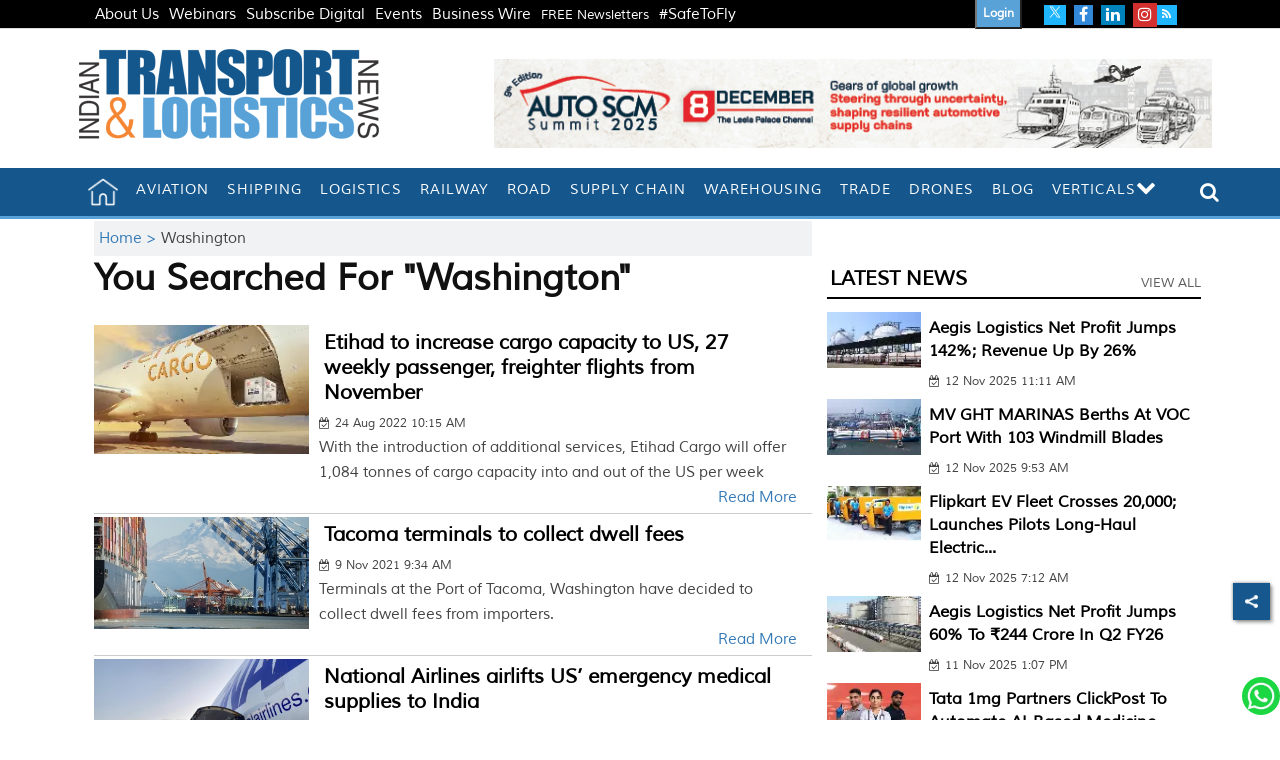

--- FILE ---
content_type: text/html; charset=utf-8
request_url: https://www.itln.in/tags/washington
body_size: 85747
content:
<!DOCTYPE html><html lang="en"><head><title>Read all Latest Updates on and about Washington</title><link rel="icon" href="/images/ico/favicon.ico?v=1" type="image/x-icon"><link rel="shortcut icon" href="/images/ico/favicon.ico?v=1" type="image/x-icon"><meta charset="UTF-8"><meta content="IE=Edge" http-equiv="X-UA-Compatible"><meta name="viewport" content="width=device-width, initial-scale=1.0, maximum-scale=10.0,user-scalable=yes,minimum-scale=1.0"><meta name="image" content="/images/logo.png"><meta name="description" content="Get Latest News, Breaking News about Washington. Stay connected to all updated on Washington"><meta name="application-name" content="Indian Transport &amp; Logistics"><meta name="keywords" content="latest news of Washington, news about Washington, get updates on Washington"><link rel="preload" fetchpriority="low" as="image" href="/images/placeholder.jpg"><link rel="preload" as="script" href="/scripts/hocalwirecommlightp1.min.bee6c40a.js" crossorigin="anonymous"><link rel="preload" as="script" href="/scripts/hocalwirecommlightp2.min.096cca3d.js" crossorigin="anonymous"><link rel="preload" as="script" href="/scripts/themehorsejs.min.d764c155.js" crossorigin="anonymous"><link rel="preload" as="style" href="/styles/themehorsefile.min.b74a3f8a.css" crossorigin="anonymous"><meta http-equiv="Content-Language" content="en"><meta name="google" content="notranslate"><meta name="author" content="ITLN"><meta name="copyright" content="ITLN"><meta name="robots" content="follow, index"><meta name="robots" content="max-image-preview:large"><meta name="HandheldFriendly" content="true"><meta name="referrer" content="origin"><meta name="twitter:card" content="summary_large_image"><meta property="og:url" content="https://www.itln.in/tags/washington"><meta property="og:locale" content="en_IN"><meta name="twitter:url" content="https://www.itln.in/tags/washington"><link rel="dns-prefetch" href="//cdn.syndication.twimg.com"><link rel="dns-prefetch" href="//www.facebook.com"><link rel="dns-prefetch" href="//connect.facebook.net"><link rel="dns-prefetch" href="//pagead2.googlesyndication.com"><link rel="dns-prefetch" href="//www.youtube.com"><link rel="dns-prefetch" href="//platform.twitter.com"><link rel="dns-prefetch" href="//gstatic.com"><link rel="dns-prefetch" href="//www.google.com"><link rel="dns-prefetch" href="//www.google.co.in"><link rel="dns-prefetch" href="//s.ytimg.com"><link rel="dns-prefetch" href="//adservice.google.co.in"><link rel="dns-prefetch" href="//tpc.googlesyndication.com"><link rel="dns-prefetch" href="//cdnimg.izooto.com"><link rel="dns-prefetch" href="//fonts.googleapis.com"><link rel="dns-prefetch" href="//fonts.gstatic.com"><link rel="dns-prefetch" href="//www.googletagservices.com"><link rel="dns-prefetch" href="//securepubads.g.doubleclick.net"><link rel="dns-prefetch" href="//stats.g.doubleclick.net"><link rel="preconnect" href="//cdn.syndication.twimg.com"><link rel="preconnect" href="//www.facebook.com"><link rel="preconnect" href="//connect.facebook.net"><link rel="preconnect" href="//pagead2.googlesyndication.com"><link rel="preconnect" href="//www.youtube.com"><link rel="preconnect" href="//platform.twitter.com"><link rel="preconnect" href="//gstatic.com"><link rel="preconnect" href="//www.google.com"><link rel="preconnect" href="//www.google.co.in"><link rel="preconnect" href="//s.ytimg.com"><link rel="preconnect" href="//adservice.google.co.in"><link rel="preconnect" href="//tpc.googlesyndication.com"><link rel="preconnect" href="//cdnimg.izooto.com"><link rel="preconnect" href="//fonts.googleapis.com"><link rel="preconnect" href="//fonts.gstatic.com"><link rel="preconnect" href="//www.googletagservices.com"><link rel="preconnect" href="//securepubads.g.doubleclick.net"><link rel="preconnect" href="//stats.g.doubleclick.net"><script>window.dynamicPage ="";
window.support_article_infinite_scroll ="true";
window.similar_news_infinite_scroll ="true";
window.xhrPageLoad ="";
window.isNewsArticlePage ="";</script><meta property="fb:app_id" content="998212834204054"><meta property="og:type" content="website"><script>window.ignoreCoreScripts = "true";
window.exclude_dynamic_links_only =  "";
window.disable_unveil = "";
window.enableTransliteration = "";
window.extra_whatsapp_share_message = "";

window.auto_play_videos_in_view = "";
window.comment_post_as = "";

</script><script>window.load_theme_resource_after_pageLoad = "true"
</script><meta property="og:title" content="Read all Latest Updates on and about Washington"><meta property="og:description" content="Get Latest News, Breaking News about Washington. Stay connected to all updated on Washington"><!-- -if(image && image.indexOf("width=")<0){--><!--     -if(image.indexOf("?")>-1){--><!--         -image = image +"&width=500&height=300"--><!--     -} else {--><!--         -image = image + "?width=500&height=300"--><!--     -} --><!-- -}--><!-- -if(image && !env.partnerData.ignoreOgImageWidthParams){--><!--     -var ogImage = image.replace("=720","=630").replace("x720","x630")--><!--     -ogImage = Utils.getHUploadImagePathWithHeightWidth(ogImage,1200,630)--><!--     meta(property="og:image",itemprop="image", content=ogImage)--><!-- -} else {--><!-- -}--><meta property="og:image" itemprop="image" content="/images/logo.png"><meta property="og:author"><meta name="twitter:title" content="Read all Latest Updates on and about Washington"><meta name="twitter:description" content="Get Latest News, Breaking News about Washington. Stay connected to all updated on Washington"><meta name="twitter:image" content="/images/logo.png"><meta property="og:image:width" content="1200"><meta property="og:image:height" content="630"><meta property="fb:use_automatic_ad_placement" content="enable=true ad_density=default"><script>window.single_source_news_url = ""
window.popup_ad_cookie_duration = ""
window.popup_ad_display_duration = ""
window.road_blocker_ad_cookie_duration=""
window.road_blocker_ad_display_duration=""
window.epaperClipRatio="7"
window.scriptLoadDelay=parseInt("1000")
window.scriptLoadDelayExternalScripts=parseInt("")
window.windowLoadedDelay=parseInt("")
window.exclude_common_ga="true"
window.exclude_all_ga=""
window.payment_success_redirect_url = ""
window.refresh_pages_on_interval = {};
window.refresh_pages_on_interval_using_ajax = {};

window.maxAllowCropHeightFactor = ""
window.clipLogo = ""
window.disable_hcomment_email_mandatory = ""
window.disable_hcomment_name_mandatory = ""
window.track_pageview_only_once_infinite =  ""

window.sidekick_ad_cookie_duration = ""
window.sidekick_ad_display_duration = ""
window.sidekick_ad_autostart_duration = ""
window.pushdown_ad_close_duration = ""

window.ignore_webp_supprt_check = ""
window.max_dynamic_links_count = ""

window.use_non_ajax_path_for_mixin =  "true"
window.no_show_initial_popup =  ""

window.use_advance_search_as_default = ""
window.locationContentPage = ""
window.showUTMCookie = ""
window.updateXHRCanonicalToSelf = ""
</script><script async="" src="https://www.googletagmanager.com/gtag/js?id=G-61DP0SXR60"></script><script>var cMap = {"content_url":"/tags/washington","page_type":"tags","content_id":"NA","content_type":"listing","create_by_author_name":"NA","create_by_author_id":"NA","title":"NA","published_date":"NA","modification_date":"NA","author_name":"NA","author_url":"NA","author_id":"NA","primary_category_name":"NA","primary_category_id":"NA","secondary_category_name":"NA","secondary_category_id":"NA","word_count":"NA","error_status":"NA"}
window.dataLayer = window.dataLayer || [];
function gtag(){dataLayer.push(arguments);}
gtag('js', new Date());
gtag('config', 'G-61DP0SXR60',cMap);</script><script>window.FBCODE = "998212834204054";</script><script>window.COMSCORECODE = "39352334";</script><script>window.insetLinkInCopy = '' || true;
window.insetLinkInCopyLoggedIn = '';
</script><script>window.userDataToBePassedBack = {};</script><script>window.externalResourcesVersion = "1";
window.externalResources = "https://securepubads.g.doubleclick.net/tag/js/gpt.js,https://cdn.izooto.com/scripts/c97896f22a112b0883940fb275b6c2562b11ea3e.js";
window.externalResourcesLength = "2";</script><script>window.Constants = {"url":{"xhrLogin":"/xhr/admin/login/loginUser","xhrLoginOrRegister":"/xhr/admin/login/loginOrRegisterUser","xhrRegister":"/xhr/admin/login/registerUser","xhrVerify":"/xhr/admin/login/verifyUser","xhrVerifyEmail":"/xhr/admin/login/verifyEmail","xhrForgotPassword":"/xhr/admin/login/forgotPassword","xhrResetPassword":"/xhr/admin/login/reset-password","xhrLogout":"/xhr/admin/login/logout","xhrRegenerateEmailCode":"/xhr/admin/login/regenerateEmailCode"}};</script><script>window.enable_webp_images = "true";</script><script>window.userDeviceType = "d";</script><script>window.hasIntagram = ""
window.hasTwitter = "true"
window.isIOS = ""
window.sendNewsReadState = ""
window.image_quality_percentage = ""
window.enable_js_image_compress = ""
window.local_date_time_format = ""
window.partnerName  = "Indian Transport & Logistics"
window.partnerCopyrightName  = "ITLN"
window.ignoreInitialDFPIdChange = "";
window.tooltipMobileSidePadding = "";

window.isAdFree = "0";

window.isPremiumContent = "";
window.delaySecThemeScriptsAction = ""
window.delaySecThemeScriptsActionOthers = ""

window.ignore_also_read_image = ""

window.ip_based_login_enabled = ""; 
window.chars_per_min_read = "1000";
window.user_review_content_id = "";
window.user_review_content_id_ugc = "";
window.custom_data_to_be_passed = "";
window.includePartyTownScript = "";
window.open_paymentgate_default_on_checkout ="";
window.adCustomContentName = "";
window.subscriptionPageUrl = "";

window.externalSubscriberLandingUrl = "?token=";
window.partner_coupon_discount_message = "";

window.autoSlideGallery = "";
window.autoSlideGalleryTimeout = "";

window.isContentPageForSubscription = "";


window.refresh_website_in_interval_using_ajax = "/";

window.callValidateIPLoginAlways = "/";

window.ignoreAddingRandonQueryInYoutubeResize = "";

window.convertToNepaliDate = "";
</script><!-- -if(typeof data!="undefined" && data['extra_header_tags'] && data['extra_header_tags']['templateData'] && data['extra_header_tags']['templateData']['content']){--><!--     !{data['extra_header_tags']['templateData']['content']}--><!-- -}--><style type="text/css" class="styles">body img,iframe,video{max-width:100%}.hide-scroll{overflow:hidden}img{height:auto}.details-content-story iframe.note-video-clip{width:100%}body,html{-webkit-overflow-scrolling:touch}#content{-webkit-overflow-scrolling:touch}#content{height:100%}#main #content{display:inline}.hide{display:none!important}.soft-hide{display:none}.bg-404{background:url(/images/404.jpg);background-repeat:no-repeat;background-size:100%;background-position:center;background-blend-mode:screen;min-height:400px;text-align:center}.bg-404 .error404-content{background:#fff;padding:20px;font-size:30px;opacity:.8}a img{max-width:100%}.newsSocialIcons li a{color:#fff}.newsSocialIcons li a:hover{text-decoration:none!important}.newsSocialIcons li a i{margin-right:4px}.newsSocialIcons{width:100%;display:inline-block;text-align:right}.newsSocialIcons a{padding:5px;display:inline-block}.hocalwire-cp-authors-social,.newsSocialIcons ul{width:100%;padding-left:0}.hocalwire-cp-authors-social{text-align:left}.newsSocialIcons li{list-style:none!important;width:25px;height:25px;text-decoration:none;font-family:Oswald!important;text-transform:uppercase;background:0 0;opacity:1;line-height:30px;padding:0;margin:0 3px;position:relative}.newsSocialIcons li a{color:#fff;height:21px}.newsSocialIcons li a:hover{text-decoration:none!important}.newsSocialIcons li a i{margin-right:4px}.newsSocialIcons li.facebook,.sticky li.facebook{border:0 solid #314b83;background-color:#4769a5}.newsSocialIcons li.whatsapp,.sticky li.whatsapp{border:0 solid #65bc54;background-color:#65bc54}.newsSocialIcons li.telegram,.sticky li.telegram{border:0 solid #379be5;background-color:#379be5}.newsSocialIcons li.pintrest{border:0;background-color:#d50c22}.newsSocialIcons li.twitter,.sticky li.twitter{border:0 solid #000;background-color:#000}.newsSocialIcons li.googleplus{border:0 solid #ab2b1d;background-color:#bf3727}.newsSocialIcons li.gplus{border:0 solid #ab2b1d;background-color:#bf3727}.newsSocialIcons li.linkedin,.sticky li.linkedin{border:0 solid #278cc0;background-color:#2ba3e1}.newsSocialIcons li.tumblr{border:0 solid #2c3c4c;background-color:#34495e}.newsSocialIcons li.pinterest,.sticky li.printrest{border:0 solid #ae1319;background-color:#cd252b}.newsSocialIcons li.email{border:0 solid #4b3b3b;background-color:#4b3b3b}.newsSocialIcons li.mail,.sticky li.mail{border:0 solid #18ae91;background-color:#1abc9c}.sticky li.email,.sticky li.mail{border:0 solid #4b3b3b;background-color:#4b3b3b}.newsSocialIcons li.print{border:0 solid #000;background-color:#000}.sticky li.print{border:0 solid #000;background-color:#000}.newsSocialIcons li.youtube{border:0 solid #e62117;background-color:#e62117}.newsSocialIcons li.insta{border:0 solid #0526c5;background-color:#0526c5}.newsSocialIcons li img{vertical-align:top}.newsSocialIcons ul{border-radius:3px;padding:5px;z-index:10;float:left;clear:both}.newsSocialIcons.right-navigation ul li+li{display:none;float:left;border-radius:30px;padding-top:2px}.newsSocialIcons li{float:left;border-radius:30px}.listing-social-share .newsSocialIcons li{border-radius:30px!important}.margin-top10{margin-top:10px}.sticky-container{position:fixed;top:40%;z-index:11111111111}.sticky-container ul li p{padding:5px}.sticky li.facebook{border:0 solid #314b83;background-color:#4769a5}.sticky li.twitter{border:0 solid #000;background-color:#000}.sticky li.googleplus{border:0 solid #ab2b1d;background-color:#bf3727}.sticky li.gplus{border:0 solid #ab2b1d;background-color:#bf3727}.sticky li.linkedin{border:0 solid #278cc0;background-color:#2ba3e1}.sticky li.tumblr{border:0 solid #2c3c4c;background-color:#34495e}.sticky li.pinterest{border:0 solid #ae1319;background-color:#cd252b}.sticky li.mail{border:0 solid #18ae91;background-color:#1abc9c}.sticky li.youtube{border:0 solid #e62117;background-color:#e62117}.sticky-container .fab{background:#03a9f4;width:37px;height:37px;text-align:center;color:#fff;box-shadow:0 0 3px rgba(0,0,0,.5),3px 3px 3px rgba(0,0,0,.25);position:fixed;right:1/4 * 3 * 64px;font-size:2.6667em;display:inline-block;cursor:default;bottom:100px;right:10px;z-index:10;box-sizing:border-box;padding:0 8px}.sticky-container .fab .not-logged-in img{vertical-align:top}.sticky-container .fab .logged-in img{vertical-align:top}.sticky-container .fab.child{right:(64px - 1 / 3 * 2 * 64px)/2 + 1/4 * 3 * 64px;width:1/3 * 2 * 64px;height:1/3 * 2 * 64px;display:none;opacity:0;font-size:2em}.sticky .fab img{height:auto;width:auto}.backdrop{position:fixed;top:0;left:0;width:100%;height:100%;background:#ececec;opacity:.3;display:none}#masterfab img{margin:auto;display:block;height:auto}#masterfab{padding:10px;max-width:38px;box-sizing:border-box}.details-content-story{overflow:hidden;display:inherit}.cd-top{cursor:pointer;position:fixed;bottom:100px;left:10px;width:35px;height:35px;background-color:#434343;box-shadow:0 0 10px rgba(0,0,0,.05);overflow:hidden;text-indent:100%;white-space:nowrap;background:rgba(232,98,86,.8) url(/images/cd-top-arrow.svg) no-repeat center 50%;visibility:hidden;opacity:0;-webkit-transition:opacity .3s 0s,visibility 0s .3s;-moz-transition:opacity .3s 0s,visibility 0s .3s;transition:opacity .3s 0s,visibility 0s .3s}.cd-top.cd-fade-out,.cd-top.cd-is-visible,.no-touch .cd-top:hover{-webkit-transition:opacity .3s 0s,visibility 0s 0s;-moz-transition:opacity .3s 0s,visibility 0s 0s;transition:opacity .3s 0s,visibility 0s 0s}.cd-top.cd-is-visible{visibility:visible;opacity:1;z-index:9999}.cd-top.cd-fade-out{opacity:.5}@-webkit-keyframes placeHolderShimmer{0%{background-position:-468px 0}100%{background-position:468px 0}}@keyframes placeHolderShimmer{0%{background-position:-468px 0}100%{background-position:468px 0}}.mixin-loader-wrapper{background-color:#e9eaed;color:#141823;padding:5px;border:1px solid #ccc;margin:0 auto 1em}.mixin-loader-item{background:#fff;border:1px solid;border-color:#e5e6e9 #dfe0e4 #d0d1d5;border-radius:3px;padding:12px;margin:0 auto}.placeholder_top{background:#fff;padding:5px;display:inline-block}.mixin-placeholder-details-wrapper{z-index:99;left:30%;display:inline-block;top:50px;color:#000;background:#0f0f0f;color:#fff;padding:10px}.placeholder_top .animated-background{-webkit-animation-duration:1s;animation-duration:1s;-webkit-animation-fill-mode:forwards;animation-fill-mode:forwards;-webkit-animation-iteration-count:infinite;animation-iteration-count:infinite;-webkit-animation-name:placeHolderShimmer;animation-name:placeHolderShimmer;-webkit-animation-timing-function:linear;animation-timing-function:linear;background:#f6f7f8;background:#eee;background:-webkit-gradient(linear,left top,right top,color-stop(8%,#eee),color-stop(18%,#ddd),color-stop(33%,#eee));background:-webkit-linear-gradient(left,#eee 8%,#ddd 18%,#eee 33%);background:linear-gradient(to right,#eee 8%,#ddd 18%,#eee 33%);-webkit-background-size:800px 104px;background-size:800px 104px}.hocal_col{width:100%;padding-top:5px;padding-bottom:5px}.padding_10{padding:10%}.padding_20{padding:20%}.placeholder_top .img.small{height:60px;max-width:80px}.placeholder_top .img.medium{height:150px;max-width:250px}.placeholder_top .img.big{height:300px;max-width:500px}.placeholder_top .img.supper-big{height:450px;max-width:750px}.content{margin-bottom:10px}.placeholder_top .content.small{height:10px;padding-left:5px;padding-right:5px}.placeholder_top .content.medium{height:20px;padding-left:10px;padding-right:10px}.placeholder_top .content.large{height:30px;padding-left:15px;padding-right:15px}.hocal_col_12{width:100%}.hocal_col_9{width:75%}.hocal_col_8{width:60%}.hocal_col_6{width:50%}.hocal_col_4{width:33%}.hocal_col_3{width:25%}.hocal_row{display:block}.hocal_col{display:block;float:left;position:relative}.placeholder_top .play{display:block;width:0;height:0;border-top:$size solid transparent;border-bottom:$size solid transparent;border-left:($size*$ratio) solid $foreground;margin:($size * 2) auto $size auto;position:relative;z-index:1;transition:all $transition-time;-webkit-transition:all $transition-time;-moz-transition:all $transition-time;left:($size*.2)}.placeholder_top .play:before{content:'';position:absolute;top:-75px;left:-115px;bottom:-75px;right:-35px;border-radius:50%;z-index:2;transition:all .3s;-webkit-transition:all .3s;-moz-transition:all .3s}.placeholder_top .play:after{content:'';opacity:0;transition:opacity .6s;-webkit-transition:opacity .6s;-moz-transition:opacity .6s}.details-content-story .inside_editor_caption.float-left,.details-content-story img.float-left{padding-right:10px;padding-bottom:10px;float:left;left:0}.details-content-story .inside_editor_caption.float-right,.details-content-story img.float-right{padding-left:10px;padding-bottom:10px;float:right;right:0}.details-content-story .image_caption{background:0 0}.details-content-story div,.details-content-story p{margin-bottom:15px!important;line-height:1.4;margin:0 auto}.details-content-story div.pasted-from-word-wrapper{margin-bottom:0!important}.details-content-story div.inside_editor_caption{display:none}.details-content-story .inside_editor_caption.edited-info{display:block}.details-content-story img{max-width:100%}.details-content-story .inside_editor_caption.float-left{margin-top:10px}.details-content-story .inside_editor_caption.float-right{margin-top:10px}.details-content-story img.float-none{margin:auto;float:none}.details-content-story .inside_editor_caption{font-size:16px;padding:2px;text-align:center;bottom:-20px;width:100%}.details-content-story .image-and-caption-wrapper{position:relative;margin-bottom:20px}.image-and-caption-wrapper{max-width:100%!important}.details-content-story .image-and-caption-wrapper.float-left{float:left;padding-right:10px;padding-bottom:10px}.details-content-story .image-and-caption-wrapper.float-right{float:right;padding-left:10px;padding-bottom:10px}.details-content-story .image-and-caption-wrapper.float-none{float:none;display:block;clear:both;left:0!important;margin:0 auto}.details-content-story .image-and-caption-wrapper.float-none img{display:block}.details-content-story .hide-on-web{display:none!important}.hide-on-web{display:none!important}.details-content-story .template-wrapper{padding:2px;width:100%}.details-content-story .template-wrapper .delete-lists-wrapper button{display:none}.details-content-story .template-wrapper .action-btn-wrapper{display:none}.details-content-story .list-item-heading{font-size:18px;margin-bottom:20px}.details-content-story li.list-item{margin-bottom:20px}.details-content-story .action-btn-wrapper span{padding:5px;margin:2px;background:#ccc}.details-content-story .template-wrapper{padding:2px;width:100%}.details-content-story .template-wrapper .delete-lists-wrapper{float:right;margin-top:10px}.details-content-story .template-wrapper .delete-lists-wrapper button{padding:10px;margin-right:10px;margin-top:-5px}.details-content-story .template-wrapper li.list-item{width:100%}.details-content-story .template-wrapper .action-btn-wrapper{float:left;margin-right:20px}.details-content-story .list-items-wrapper li{border:none!important}.details-content-story .list-items-wrapper.unordered-list ul{list-style-type:square}.modal_wrapper_frame{position:fixed;width:100%;top:0;height:100%;background:rgba(0,0,0,.7);opacity:1;z-index:9999999999}.modal_wrapper_frame #modal-content{position:absolute;left:20%;top:20%;right:20%;bottom:20%;border:1px solid #ccc;background:#fff}.modal_wrapper_frame .cross-btn{right:10px;top:10px;position:absolute;font-size:20px;cursor:pointer;padding:5px;z-index:9999}.modal_wrapper_frame iframe{width:100%;height:100%}.hocal_hide_on_desktop{display:none!important}.hocal_hide_on_mobile{display:block!important}.placeholder_top{width:100%}.placeholder_top .hocal_col{padding:5px;box-sizing:border-box}.also-read-media{display:none}.also-read-media-wrap{display:none}@media screen and (max-width:767px){.bg-404 .error404-content{background:#fff;padding:10px;font-size:20px}.hocal_hide_on_mobile{display:none!important}.hocal_hide_on_desktop{display:block!important}.modal_wrapper_frame #modal-content{left:2%;top:2%;right:2%;bottom:2%}.details-content-story .image-and-caption-wrapper.float-left,.details-content-story .image-and-caption-wrapper.float-right{display:inline;max-width:100%!important;float:none!important;padding:0!important}.details-content-story .inside_editor_caption.float-right,.details-content-story img.float-right{display:inline;max-width:100%!important;float:none!important;padding:0!important}.details-content-story .inside_editor_caption.float-left,.details-content-story img.float-left{display:inline;max-width:100%!important;float:none!important;padding:0!important}}#comments iframe{width:100%!important}#bottom_snackbar{width:30%;position:fixed;z-index:1;bottom:0;z-index:999999999999999999999999999999999999999999999999999999999999999999999;left:70%;background:#333}#bottom_snackbar .close-btn{position:absolute;right:3px;top:3px;padding:1px 8px;cursor:pointer;z-index:9999999999;font-size:20px;color:#fff}#bottom_snackbar.right{left:70%}#bottom_snackbar.left{left:0}#bottom_snackbar.center{left:35%}.bottom_snackbar_content{background:#0582e2}@media screen and (max-width:767px){#bottom_snackbar{width:100%}#bottom_snackbar,#bottom_snackbar.center,#bottom_snackbar.left,#bottom_snackbar.right{left:0}}.login-btn-in-message{color:#00f;text-decoration:underline;cursor:pointer;font-size:16px}.show-pass-wrap{float:right}#news_buzz_updates .buzz-timeline-wrapper{background:#f7f8f9}.buzz-timeline-wrapper .load-more-update-wrapper{text-align:center;cursor:pointer;width:100%}.buzz-timeline-wrapper .load-more-update-wrapper a{background:red;color:#fff;padding:4px 25px;display:inline-block;margin-bottom:10px}.buzz-timeline-wrapper .timeline{position:relative;max-width:1200px;margin:0 auto}.buzz-timeline-wrapper .timeline::after{content:'';position:absolute;width:6px;background-color:#c5c5c5;top:0;bottom:0;left:10%;margin-left:-3px}.buzz-timeline-wrapper .buzz-container{padding:10px 40px;position:relative;background-color:inherit;width:90%;list-style:none;box-sizing:border-box}.buzz-timeline-wrapper .buzz-container::after{content:'';position:absolute;width:25px;height:25px;right:-17px;background-color:#fff;border:4px solid #c5c5c5;top:15px;border-radius:50%;z-index:1}.buzz-timeline-wrapper .left{left:0}.buzz-timeline-wrapper .right{left:10%;text-align:right!important;float:none!important;margin-left:0!important}.buzz-timeline-wrapper .left::before{content:" ";height:0;position:absolute;top:22px;width:0;z-index:1;right:30px;border:medium solid #fff;border-width:10px 0 10px 10px;border-color:transparent transparent transparent #fff}.buzz-timeline-wrapper .right::before{content:" ";height:0;position:absolute;top:22px;width:0;z-index:1;left:30px;border:medium solid #fff;border-width:10px 10px 10px 0;border-color:transparent #fff transparent transparent}.buzz-timeline-wrapper .right::after{left:-13px}.buzz-timeline-wrapper .buzz_date{font-size:12px;color:#666}.buzz-timeline-wrapper .content{padding:10px 15px;background-color:#fff;position:relative;border-radius:6px;text-align:left}.buzz-timeline-wrapper .list_image{width:25%}.buzz-timeline-wrapper h2{margin-bottom:0!important;font-size:16px;margin-top:0;background:#fff;font-weight:400}.buzz_story{font-size:15px}.buzz-timeline-wrapper .buzz-image{float:left;margin-right:10px;max-width:50%}.buzz-timeline-wrapper .image-and-caption-wrapper{text-align:center;position:relative;display:inline-block;float:none!important;width:100%!important}.buzz-timeline-wrapper .image-and-caption-wrapper img{max-height:400px;width:auto!important;float:none!important}.buzz-timeline-wrapper .image_caption{background:#fff!important}.buzz-parent-wrapper .news_updates_heading{text-align:center}.buzz-parent-wrapper .news_updates_heading a{border-bottom:2px solid #ccc;padding-left:10px;padding-right:10px}@media screen and (max-width:600px){.buzz-timeline-wrapper .buzz-image{float:none;margin-right:0;max-width:1000%}.buzz-timeline-wrapper .list_image{width:100%}.buzz-timeline-wrapper .timeline::after{left:31px}.buzz-timeline-wrapper .buzz-container{width:100%;padding-left:70px;padding-right:25px}.buzz-timeline-wrapper .buzz-container::before{left:60px;border:medium solid #fff;border-width:10px 10px 10px 0;border-color:transparent #fff transparent transparent}.buzz-timeline-wrapper .left::after,.buzz-timeline-wrapper .right::after{left:17px}.buzz-timeline-wrapper .right{left:0}.buzz-timeline-wrapper .timeline::after{background-color:transparent}.buzz-timeline-wrapper .buzz-container{padding-left:10px;padding-right:10px}.buzz-timeline-wrapper .buzz-container::after{background-color:transparent;border:0 solid #c5c5c5}.buzz-timeline-wrapper .content{box-shadow:0 4px 8px 0 rgba(0,0,0,.2);transition:.3s}.buzz-timeline-wrapper .right::before{display:none}#news_buzz_updates .buzz-timeline-wrapper{background:#fff}.buzz-timeline-wrapper .timeline{padding:0}}.nextpage.divider{display:none;font-size:24px;text-align:center;width:75%;margin:40px auto}.nextpage.divider span{display:table-cell;position:relative}.nextpage.divider span:first-child,.nextpage.divider span:last-child{width:50%;top:13px;-moz-background-size:100% 2px;background-size:100% 2px;background-position:0 0,0 100%;background-repeat:no-repeat}.nextpage.divider span:first-child{background-image:-webkit-gradient(linear,0 0,0 100%,from(transparent),to(#000));background-image:-webkit-linear-gradient(180deg,transparent,#000);background-image:-moz-linear-gradient(180deg,transparent,#000);background-image:-o-linear-gradient(180deg,transparent,#000);background-image:linear-gradient(90deg,transparent,#000)}.nextpage.divider span:nth-child(2){color:#000;padding:0 5px;width:auto;white-space:nowrap}.nextpage.divider span:last-child{background-image:-webkit-gradient(linear,0 0,0 100%,from(#000),to(transparent));background-image:-webkit-linear-gradient(180deg,#000,transparent);background-image:-moz-linear-gradient(180deg,#000,transparent);background-image:-o-linear-gradient(180deg,#000,transparent);background-image:linear-gradient(90deg,#000,transparent)}.next-page-loader h2{color:#000;margin:0;font:.8em verdana;margin-top:20px;text-transform:uppercase;letter-spacing:.1em}.next-page-loader span{display:inline-block;vertical-align:middle;width:.6em;height:.6em;margin:.19em;background:#222;border-radius:.6em;animation:loading 1s infinite alternate}.next-page-loader span:nth-of-type(2){background:#222;animation-delay:.2s}.next-page-loader span:nth-of-type(3){background:#222;animation-delay:.4s}.next-page-loader span:nth-of-type(4){background:#222;animation-delay:.6s}.next-page-loader span:nth-of-type(5){background:#222;animation-delay:.8s}.next-page-loader span:nth-of-type(6){background:#222;animation-delay:1s}.next-page-loader span:nth-of-type(7){background:#222;animation-delay:1.2s}.pagi_wrap{width:100%;position:relative;position:relative}.pagi_wrap ul{margin:auto;display:block;text-align:center;width:100%;position:relative}.pagi_wrap ul li{display:inline-block;margin:0 15px;text-align:center;position:relative}.pagi_wrap ul li.active a{cursor:default}.pagi_wrap ul li span{color:#333;vertical-align:middle;display:inline-block;font-size:20px;line-height:45px;width:45px;height:45px;background:#dfebf9;text-align:center;border-radius:50%}.pagi_wrap ul li.active span{background:#ccc}.hocalwire-cp-authors-social,.newsSocialIcons ul{width:100%;padding-left:0}.hocalwire-cp-authors-social{text-align:center}.hocalwire-cp-authors-social li{width:20px;height:20px;padding:4px;margin:5px;display:inline-block}.hocalwire-cp-authors-social li:first-child{margin-left:0}.hocalwire-cp-authors-social li a{height:20px;position:relative;display:block}.hocalwire-cp-authors-social li.facebook,.hocalwire-cp-authors-social1 li.facebook{border:0 solid #314b83;background-color:#4769a5}.hocalwire-cp-authors-social li.twitter,.hocalwire-cp-authors-social1 li.twitter{border:0 solid #000;background-color:#000}.hocalwire-cp-authors-social li.googleplus,.hocalwire-cp-authors-social1 li.googleplus{border:0 solid #ab2b1d;background-color:#bf3727}.hocalwire-cp-authors-social li.gplus,.hocalwire-cp-authors-social1 li.gplus{border:0 solid #ab2b1d;background-color:#bf3727}.hocalwire-cp-authors-social li.linkedin,.hocalwire-cp-authors-social1 li.linkedin{border:0 solid #278cc0;background-color:#2ba3e1}.hocalwire-cp-authors-social li.dark{background-color:#ccc!important}.insert-more-buzz-here{display:inline-block;position:relative;width:100%}@keyframes loading{0%{opacity:0}100%{opacity:1}}#details-bottom-element-for-infinite-scroll{text-align:center}#state-selection{display:none}.details-content-story blockquote{width:100%;text-align:center}.details-content-story iframe{display:block;margin:0 auto;max-width:100%}.details-content-story video{width:100%;max-height:450px}.details-content-story video.hocal-uploaded-video.audio-file{max-height:70px}twitter-widget{margin:0 auto}.epaper-datepicker-img{display:inline-block;max-width:20px;position:absolute;top:10px;left:10px}.inline-block{position:relative}#epaper-datepicker{padding-left:30px}.track-on-infinite-scroll-view{min-height:1px}.cd-top{right:10px;left:auto}.buzz-timeline-wrapper .load-more-update-wrapper a.next-page-live-update,.buzz-timeline-wrapper .load-more-update-wrapper a.prev-page-live-update,.next-page-live-update,.prev-page-live-update{float:right;margin-left:10px;margin-right:10px;margin-top:20px;background:0 0;color:#000}.view-all-updates-xhr-wrap{display:block;width:100%;margin-top:20px;margin-bottom:20px;text-align:center}.view-all-updates-xhr-wrap a{background:#000!important;color:#fff!important;padding:10px 20px}.blog-share-socials-light{text-align:right}.blog-share-socials-light li{display:inline-block;position:relative;max-width:25px;margin:0 6px;border-radius:10px;text-align:right;padding:5px;box-sizing:border-box}.no-more-updates{text-align:center;color:#000;background:#cfcfcf;font-size:23px;padding:40px;margin-bottom:20px}.news-updates-pagination{width:100%;text-align:center;margin-top:20px;margin-bottom:20px;display:inline-block}.news-updates-pagination a{padding:10px;background:#000;margin:5px;color:#fff}.buzz-list-wrapper h2{padding-left:0;clear:none}.buzz-list-wrapper .latest_item h2 a{color:#000;font-size:18px;font-weight:700}.buzz-list-wrapper p{line-height:1.5}.hocalwire-editor-list li p{display:inline}.buzz-list-wrapper ul.hocalwire-editor-list li,.details-content-story ul li,.details-content-story ul.hocalwire-editor-list li{display:block!important;margin-bottom:15px}.buzz-list-wrapper ul.hocalwire-editor-list li:before,.details-content-story ul li::before,.details-content-story ul.hocalwire-editor-list li::before,.hocal_short_desc li::before{content:"\2022";color:#000;font-weight:700;display:inline-block;width:25px;margin-left:0;font-size:30px;vertical-align:sub}.details-content-story table{width:100%;margin-bottom:10px;margin-top:10px;display:block;overflow-x:scroll;border-spacing:0;border-collapse:collapse}.details-content-story table td,.details-content-story table th,.details-content-story table tr{border:1px solid #000;padding:5px;text-align:left;font-size:14px}.details-content-story table thead{background:#eaeaea}.details-content-story .h-embed-wrapper .twitter-tweet,.details-content-story .h-embed-wrapper>div{margin-left:auto;margin-right:auto}.fluid-width-video-wrapper{padding-top:0!important;display:inline-block;height:500px}.fluid-width-video-wrapper embed,.fluid-width-video-wrapper object{max-height:500px}.single-post-title{text-transform:inherit}.subscription-btn-on-login{display:none}#left-ad-full-screen{position:fixed;height:80%;top:20%;width:140px;left:10px}#right-ad-full-screen{position:fixed;height:80%;top:20%;width:140px;right:10px}.pasted-from-word-wrapper>div{margin-bottom:15px}iframe.instagram-media{margin:0 auto!important;width:100%!important;position:relative!important}.scroll div{display:inline-block}.loop-nav.pag-nav{background:#fff}.pag-nav{font-size:12px;line-height:20px;font-weight:700;text-align:center}.loop-nav{border-top:0 solid #ddd}.loop-nav-inner{border-top:1px solid #fff;padding:20px 0}.wp-pagenavi{clear:both}.pagenavi span{text-decoration:none;border:1px solid #bfbfbf;padding:3px 5px;margin:2px}.pag-nav a,.pag-nav span{color:#555;margin:0 4px 4px;border:1px solid #ccc;-webkit-border-radius:3px;border-radius:3px;display:inline-block;padding:4px 8px;background-color:#e7e7e7;background-image:-ms-linear-gradient(top,#eee,#e7e7e7);background-image:-moz-linear-gradient(top,#eee,#e7e7e7);background-image:-o-linear-gradient(top,#eee,#e7e7e7);background-image:-webkit-gradient(linear,left top,left bottom,from(#eee),to(#e7e7e7));background-image:-webkit-linear-gradient(top,#eee,#e7e7e7);background-image:linear-gradient(top,#eee,#e7e7e7);-webkit-box-shadow:inset 0 1px 0 #fff,0 1px 1px rgba(0,0,0,.1);box-shadow:inset 0 1px 0 #fff,0 1px 1px rgba(0,0,0,.1)}.pag-nav span{color:#999}.pag-nav .current{background:#f7f7f7;border:1px solid #bbb;-webkit-box-shadow:inset 0 1px 5px rgba(0,0,0,.25),0 1px 0 #fff;box-shadow:inset 0 1px 5px rgba(0,0,0,.25),0 1px 0 #fff}.pag-nav span{color:#999}.wp-pagenavi a:hover,.wp-pagenavi span.current{border-color:#000}.wp-pagenavi span.current{font-weight:700}.hocal-draggable iframe.note-video-clip{width:100%}.hocal-draggable iframe,.hocal-draggable video{text-align:center}.details-content-story ol,ol.hocalwire-editor-list{counter-reset:num_cntr;padding-left:35px}.details-content-story ol li,ol.hocalwire-editor-list li{counter-increment:num_cntr;position:relative;margin-bottom:10px}.blog-share-socials-light li,.buzz-list-wrapper .listing-items li,.sticky-container ul{list-style:none!important}.blog-share-socials-light li::before,.buzz-list-wrapper .listing-items li::before,.sticky-container ul{content:''}.sticky-container .fab img{padding:2px;margin-top:-10px}.native-fb-wrap.facebook{display:inline-block;float:left;margin-top:8px;margin-right:10px}.amp-flying-carpet-wrapper{overflow:hidden}.amp-flying-carpet-text-border{background:#000;color:#fff;padding:.25em}.amp-fx-flying-carpet{height:300px;overflow:hidden;position:relative}.amp-fx-flying-carpet-clip{position:absolute;top:0;left:0;width:100%;height:100%;border:0;margin:0;padding:0;clip:rect(0,auto,auto,0);-webkit-clip-path:polygon(0 0,100% 0,100% 100%,0 100%);clip-path:polygon(0 0,100% 0,100% 100%,0 100%)}.amp-fx-flying-carpet-container{position:fixed;top:0;width:100%;height:100%;-webkit-transform:translateZ(0);display:-webkit-box;display:-ms-flexbox;display:flex;-webkit-box-orient:vertical;-webkit-box-direction:normal;-ms-flex-direction:column;flex-direction:column;-webkit-box-align:center;-ms-flex-align:center;align-items:center;-webkit-box-pack:center;-ms-flex-pack:center;justify-content:center;max-width:320px;margin-top:120px}.dfp-ad{height:600px;width:300px;background:0 0;text-align:center;vertical-align:middle;display:table-cell;position:relative}.dfp-ad-container{position:absolute}.in-image-ad-wrap{position:absolute;bottom:0;width:100%;overflow:hidden;background:rgba(255,255,255,.5)}.in-image-ad-wrap .close-btn-in-img{display:inline-block;position:absolute;right:0;top:0;cursor:pointer}.in-image-ad-wrap .ad-content{width:100%;overflow-x:scroll}.in-image-ad-wrap .ad-content>div{margin:0 auto}.common-ad-block{margin:10px}.common-ad-block-pd{padding:10px}.popup-ad-content-wrap,.roadblocker-content-wrap{position:fixed;top:0;left:0;height:100%;width:100%;z-index:9999999}.popup-ad-content-wrap .popup-overlay-bg,.roadblocker-content-wrap .popup-overlay-bg{background:rgba(0,0,0,.5);width:100%;position:fixed;top:0;left:0;z-index:1;height:100%}.roadblocker-content-wrap .popup-overlay-bg{background:#fff}.popup-ad-content-wrap .popup-content-container,.roadblocker-content-wrap .popup-content-container{display:inline-block;width:100%;margin:0 auto;text-align:center;height:100%;position:absolute;z-index:99}.popup-ad-content-wrap .popup-content-container .center-content,.roadblocker-content-wrap .popup-content-container .center-content{position:relative;margin-top:120px}.popup-ad-content-wrap .popup-content-container .center-content .content-box,.roadblocker-content-wrap .popup-content-container .center-content .content-box{display:inline-block}.popup-ad-content-wrap .popup-content-container .center-content .content-box{max-height:550px;overflow:auto;max-width:80%}.popup-ad-content-wrap .popup-content-container .center-content .close-btn-popup,.roadblocker-content-wrap .popup-content-container .center-content .close-btn-popup{display:inline-block;position:absolute;top:0;background:#fff;color:#000!important;padding:5px 10px;cursor:pointer}.roadblocker-content-wrap .popup-content-container .close-btn-popup{position:absolute;top:10px;right:10px;background:rgba(0,0,0,.5)!important;padding:10px;color:#fff!important;cursor:pointer;z-index:999}.roadblocker-content-wrap .popup-content-container .road-blocker-timer{position:absolute;top:10px;right:48px;padding:10px;color:#000;font-size:1.3rem;cursor:pointer;z-index:999}.inline-heading-ad{display:inline-block;margin-left:10px}pre{max-width:100%;display:inline-block;position:relative;width:100%;white-space:pre-wrap;white-space:-moz-pre-wrap;white-space:-pre-wrap;white-space:-o-pre-wrap;word-wrap:break-word}.from-paytm-app .hide-for-paytm{display:none}.from-paytm-app .at-share-dock{display:none!important}@media all and (max-width:800px){.amp-fx-flying-carpet-container{margin-top:55px}.popup-ad-content-wrap .popup-content-container .center-content{margin-top:60px}.epaper_listing .hocalwire-col-md-3{width:100%!important;float:none!important}.epaper_listing{display:inline}.pagi_wrap ul li{margin:0 5px}.pagi_wrap ul li span{line-height:35px;width:35px;height:35px}#left-ad-full-screen{display:none}#right-ad-full-screen{display:none}.fluid-width-video-wrapper{height:300px}.fluid-width-video-wrapper embed,.fluid-width-video-wrapper object{max-height:300px}.epaper-filter-item .selectpicker{width:120px;font-size:12px}.epaper-filter-item #epaper-datepicker{width:125px;margin-left:-22px;padding-left:20px}.epaper-datepicker-img{display:inline-block;max-width:16px;position:absolute;top:7px;left:-14px}}@media all and (max-width:500px){.hocal_col_4{width:100%}.hocal_col_3{width:100%}.placeholder_top .img.medium{max-width:100%}}.common-user-pages .page_heading{text-align:center;font-size:25px;padding:5px 30px}.common-user-pages .form-links{min-height:20px}.ad_unit_wrapper_main{background:#f1f1f1;padding:0 5px 5px 5px;border:1px solid #ccc;margin:10px 0}.ad_unit_wrapper_main .ad_unit_label{text-align:center;font-size:12px}.read-this-also-wrap{padding:5px 0;margin:5px 0}.read-this-also-wrap .read-this-also{font-weight:700;color:#222}.dark .read-this-also-wrap .read-this-also{color:#908b8b}.read-this-also-wrap a{color:red}.read-this-also-wrap a:hover{color:#222}.desktop-only-embed,.mobile-only-embed,.tab-only-embed{display:none}.facebook-responsive iframe{width:auto}@media screen and (min-width:1025px){.desktop-only-embed{display:block}.facebook-responsive{overflow:hidden;padding-bottom:56.25%;position:relative;height:0}.facebook-responsive iframe{left:0;top:0;right:0;height:100%;width:100%;position:absolute;width:auto}}@media screen and (min-width:768px) and (max-width:1024px){.tab-only-embed{display:block}.facebook-responsive{overflow:hidden;padding-bottom:56.25%;position:relative;height:0}.facebook-responsive iframe{left:0;top:0;right:0;height:100%;width:100%;position:absolute;width:auto}}@media screen and (max-width:767px){.mobile-only-embed{display:block}}@media print{.ind-social-wrapper{display:none}}.buzz-timeline-wrapper .load-more-update-wrapper a.next-page-live-update,.buzz-timeline-wrapper .load-more-update-wrapper a.prev-page-live-update,.load-more-update-wrapper .next-page-live-update,.load-more-update-wrapper .prev-page-live-update{padding:0 7px;background:red;color:#fff;width:25px}.annotation-tooltip-parent sup{color:red;display:inline-block}.tooltip-wall{position:fixed;width:300px;z-index:9999;height:100%;background:#000;color:#fff;display:none;top:20%;right:0;background:0 0}.tooltip-wall .tooltip-popup-title{font-size:1.5rem;font-weight:700}.tooltip-wall .tooltip-wall-wrap{margin:10px;display:inline-block;position:fixed;height:auto;background-color:#f4f4f4;color:#000;padding:20px;border-radius:5px;box-shadow:1px 3px 4px 1px #c4c4c4}.tooltip-wall .tooltip-wall-wrap:after{content:' ';position:absolute;width:0;height:0;left:-27px;right:auto;top:20px;bottom:auto;border:12px solid;border-color:#f4f4f4 #f4f4f4 transparent transparent;width:0;height:0;border-top:20px solid transparent;border-bottom:20px solid transparent;border-right:20px solid #f4f4f4}.tooltip-popup-wrap{font-size:14px;line-height:20px;color:#333;padding:1px;background-color:#fff;border:1px solid #ccc;border:1px solid rgba(0,0,0,.2);-webkit-border-radius:6px;-moz-border-radius:6px;border-radius:6px;-webkit-box-shadow:0 5px 10px rgba(0,0,0,.2);-moz-box-shadow:0 5px 10px rgba(0,0,0,.2);box-shadow:0 5px 10px rgba(0,0,0,.2);-webkit-background-clip:padding-box;-moz-background-clip:padding;background-clip:padding-box;max-width:480px;width:90%;position:absolute;z-index:9}.tooltip-popup-wrap .tooltip-popup-header{padding:2px 14px;margin:0;min-height:30px;font-size:14px;font-weight:400;line-height:18px;background-color:#f7f7f7;border-bottom:1px solid #ebebeb;-webkit-border-radius:5px 5px 0 0;-moz-border-radius:5px 5px 0 0;border-radius:5px 5px 0 0;position:relative}.tooltip-popup-wrap .tooltip-popup-header .tooltip-popup-title,.tooltip-wall-wrap .tooltip-popup-header .tooltip-popup-title{margin-right:20px;max-width:100%;box-sizing:border-box;position:relative;display:block;font-size:16px}.tooltip-popup-wrap .tooltip-popup-header .tooltip-popup-close,.tooltip-wall-wrap .tooltip-popup-header .tooltip-popup-close{position:absolute;right:10px;top:3px}.tooltip-popup-wrap .tooltip-popup-header .tooltip-popup-close label{font-size:18px}.tooltip-popup-wrap .tooltip-popup-content{position:relative;padding:10px 10px;overflow:hidden;text-align:left;word-wrap:break-word;font-size:14px;display:block}.tooltip-inputbtn{display:none}.tooltip-inputbtn+label>.tooltip-popup-wrap{display:none;min-width:300px}.tooltip-inputbtn+label{display:inline;position:relative;padding:2px 4px;cursor:pointer}.tooltip-inputbtn:checked+label>.tooltip-popup-wrap{position:absolute;top:24px;left:0;z-index:100}.tooltip-popup-header{display:block}.tooltip-inputbtn+label>.tooltip-popup-wrap span{color:#000!important}.mixin-debug-mode-wrap{position:relative;width:100%;height:100%}.mixin-debug-mode-wrap .mixin-debug-mode-element{position:absolute;top:0;right:0;width:100%;height:100%;background:rgba(0,0,0,.8);z-index:999999999999999999}.mixin-debug-mode-wrap .mixin-debug-mode-element .text{color:#fff;font-size:20px;position:absolute;top:50%;left:50%;transform:translate(-50%,-50%);word-break:break-all;line-height:1.1}.story-highlight-block{border:1px solid #ccc;border-radius:5px}.story-highlight-block .story-highlight-block-heading{padding:1px 15px;background:#efefef;padding-bottom:1px}.story-highlight-block .story-highlight-block-heading a,.story-highlight-block .story-highlight-block-heading div,.story-highlight-block .story-highlight-block-heading p{color:#000;font-weight:700;padding-top:5px}.story-highlight-block-content{padding:0 10px}.adsbygoogle{overflow:hidden}.newsSocialIcons li.koo,.sticky li.koo{border:0 solid #fbd051;background-color:#fbd051}.h-resize-menu-container:not(.jsfield){overflow-x:inherit;-webkit-overflow-scrolling:inherit}.h-resize-menu-container.jsfield .h-resize-menu-primary{overflow:hidden;white-space:nowrap}.h-resize-menu-container .h-resize-menu-primary{overflow:scroll;white-space:nowrap;display:block}.h-resize-menu-container.jsfield.show-submenu .h-resize-menu-primary{overflow:inherit}.h-resize-menu-container .h-resize-menu-primary .h-resize-submenu{display:none;border-radius:0 0 10px 10px;position:absolute;right:0;z-index:111;background:#000;width:210px;padding:10px;line-height:30px;text-align:left;-webkit-animation:nav-secondary .2s;animation:nav-secondary .2s}.h-resize-menu-container.show-submenu .h-resize-submenu{display:block}.no-data-found{text-align:center;padding:20px;background:#eee;margin:10px}.sidekick{position:relative}.sidekick .sidebar-wrapper{position:fixed;top:0;left:0;height:100%;width:19rem;margin-left:-18rem;color:#fff;z-index:99999;padding:5px;background:#fff}.sidekick .sidebar-wrapper.right-side{right:0;left:auto;margin-right:-18rem}.sidekick .sidebar-wrapper .sidekick-nav-btn{font-size:1.2rem;position:absolute;top:48%;right:-1rem;border-radius:50%;width:30px;height:30px;background:#000;display:flex;align-items:center;vertical-align:middle;text-align:center;justify-content:center}.sidekick .sidebar-wrapper.right-side .sidekick-nav-btn{top:50%;left:-1rem}.sidekick-nav-btn img{width:24px;height:24px;border-radius:50%;position:absolute}.sidekick .sidebar-wrapper.show-sidebar{margin-left:0}.sidekick .sidebar-wrapper.show-sidebar.right-side{margin-right:0}.push-body{margin-left:18rem}.push-body.right-side{margin-right:18rem;margin-left:inherit}.sidekick-slide-over.push-body{margin-left:0;margin-right:0}.sidekick.closed-by-user.hide-on-close{display:none}.buzz_article_date_wrapper{display:none}.live-icon{display:none}.details-content-story{word-break:break-word}.gallery-slider-wrapper .rslides li{list-style:none!important}.referral-code-block{display:none}.referral-code-block.show{display:block}.mixin-debug-mode-element-refresh{background:#fff;border:2px solid #ccc;padding:10px;margin-bottom:20px;text-align:center}.mixin-debug-mode-element-refresh .refresh-mixin-btn{background:#000;margin:5px;padding:10px;color:#fff!important;position:relative;display:inline-block;cursor:pointer}.center-loading-msg{display:flex;align-items:center;vertical-align:middle;text-align:center;justify-content:center}.common-sign-in-with-wrapper{text-align:center;margin-bottom:20px}.common-sign-in-with-wrapper .sing-in-with-label{text-align:center;font-size:1.2rem;padding-top:10px;border-top:1px solid #ccc}.common-sign-in-with-wrapper .social-login img{max-height:24px;margin-right:10px}.common-sign-in-with-wrapper .social-login{padding:10px;border:1px solid #ccc}.common-sign-in-with-wrapper .social-login.facebook{background:#3b5998;margin-bottom:10px}.common-sign-in-with-wrapper .social-login.google{background:#de5246;margin-bottom:10px}.common-sign-in-with-wrapper .social-login a{color:#fff}.js-logout-button{cursor:pointer}.load-more-update-wrapper .next-page-live-update,.load-more-update-wrapper .prev-page-live-update{display:none!important}.roadblocker-content-wrap{overflow-y:auto}.road-blocker-parent-wraper{background:#f0f2f5;position:absolute;width:100%;height:100%}.timer-wraper-parent{display:flex;align-items:center;justify-content:space-between;position:fixed;left:0;right:0;top:0;z-index:99999;background:#fff}.roadblocker-content-wrap .popup-content-container .road-blocker-timer{color:#000;position:unset;padding:unset;flex-basis:10%}.road-blocker-title-wrap{display:flex;align-items:center;justify-content:space-between;flex-basis:80%}.road-blocker-title-wrap .title{flex-basis:70%;font-size:1.3rem;color:#000}.roadblocker-content-wrap .popup-content-container .close-btn-popup{position:unset!important;background:#d4eaed!important}.roadblocker-content-wrap .popup-content-container .center-content{padding-top:40px!important;margin-top:0!important}.road-blocker-skip{font-size:1.1rem;color:#337ab7}.road-blocker-logo-image img{max-width:120px;max-height:60px;width:100%;height:100%;object-fit:cover;margin-left:10px}.newsSocialIcons li.email img{padding:5px}.big-login-box{display:flex;justify-content:center;align-items:center;text-align:center;min-height:100vh}@media only screen and (max-width:1024px){.road-blocker-title-wrap{flex-basis:70%}.road-blocker-title-wrap .title{flex-basis:60%;font-size:1rem}}@media only screen and (max-width:450px){.roadblocker-content-wrap .popup-content-container .road-blocker-timer{flex-basis:25%;font-size:1rem}.road-blocker-skip{font-size:1rem}}@media only screen and (min-width:451px) and (max-width:1024){.roadblocker-content-wrap .popup-content-container .road-blocker-timer{flex-basis:11%}}.sticky-container .fab svg{padding:2px;margin-top:-10px}.app-lite-body-page-wrapper #iz-news-hub-main-container,.app-lite-body-page-wrapper #iz-newshub-container{display:none!important}.shake-tilt-slow{animation:tilt-shaking-slow .25s linear infinite}.shake-tilt-jerk{animation:tilt-shaking 1s linear infinite}@keyframes tilt-shaking-jerk{0%{transform:rotate(0)}40%{transform:rotate(0)}45%{transform:rotate(2deg)}50%{transform:rotate(0eg)}55%{transform:rotate(-2deg)}60%{transform:rotate(0)}100%{transform:rotate(0)}}.shake-tilt{animation:tilt-shaking .25s linear infinite}@keyframes tilt-shaking{0%{transform:rotate(0)}25%{transform:rotate(5deg)}50%{transform:rotate(0eg)}75%{transform:rotate(-5deg)}100%{transform:rotate(0)}}.shake-tilt-move-slow{animation:tilt-n-move-shaking-slow .25s linear infinite}@keyframes tilt-shaking-slow{0%{transform:rotate(0)}25%{transform:rotate(2deg)}50%{transform:rotate(0eg)}75%{transform:rotate(-2deg)}100%{transform:rotate(0)}}@keyframes tilt-n-move-shaking-slow{0%{transform:translate(0,0) rotate(0)}25%{transform:translate(5px,5px) rotate(2deg)}50%{transform:translate(0,0) rotate(0eg)}75%{transform:translate(-5px,5px) rotate(-2deg)}100%{transform:translate(0,0) rotate(0)}}.shake-tilt-move{animation:tilt-n-move-shaking .25s linear infinite}@keyframes tilt-n-move-shaking{0%{transform:translate(0,0) rotate(0)}25%{transform:translate(5px,5px) rotate(5deg)}50%{transform:translate(0,0) rotate(0eg)}75%{transform:translate(-5px,5px) rotate(-5deg)}100%{transform:translate(0,0) rotate(0)}}span.institute-name{font-weight:700}.institute-ip-message{overflow:auto;padding:20px;font-size:2rem;text-align:left;margin:0 auto}.insti-popup .close-btn-popup{right:5px}.ip-insti-frame-wrapper #modal-content{max-height:400px}@media screen and (min-width:1024px){.ip-insti-frame-wrapper #modal-content{max-height:200px}}.newSocialicon-svg li{display:flex;align-items:center;justify-content:center}.newSocialicon-svg li svg{position:relative;bottom:5px}.newSocialicon-svg li.whatsapp .whatsapp-img svg{position:relative;top:1px;left:.4px}.newSocialicon-svg li.telegram .telegram-img svg{position:relative;top:1px;right:1px}.newSocialicon-svg li svg{fill:#fff}.newSocialicon-svg li.email svg#Email{width:15px;height:15px;position:relative;top:2px}.newsSocialIcons.newSocialicon-svg.clearfix.large ul.blog-share-socials{margin-bottom:0;margin-top:20px}</style><style>    @media screen and (max-width:768px) {  .single-blog-page-area .share-section .autors-style {      display: flex;      flex-wrap: wrap;      gap: 6px;  }  }    @media screen and (max-width:991px) {  .single-blog-page-area .share-section .life-style {      padding-left: 0 !important;  }  }    @media screen and (min-width: 992px) and (max-width: 1024px) {      .single-blog-page-area .share-section .life-style ul.blog-share-socials li {          width: 20px !important;          height: 20px !important;      }  .single-blog-page-area .share-section .life-style{          width: 30% !important;      }  .single-blog-page-area .share-section .autors-style {          width: 70% !important;      }  }    @media screen and (min-width:1274px) {  .single-blog-page-area .share-section .life-style ul.blog-share-socials {      justify-content: end;      position: relative;  }    .single-blog-page-area .share-section .life-style {      padding-top: 0;      padding-right: 5px;  }  }    @media screen and (min-width:992px) {  .single-blog-page-area .share-section .autors-style {      padding: 5px;      width: 65%;  }  .single-blog-page-area ul li {      margin-left: 2px !important;  }  }    @media screen and (min-width:1025px) {  .single-blog-page-area .share-section .life-style {      padding-top: 0;      width: 35% !important;  }  }    @media screen and (min-width:992px) and (max-width:1273px) {      .single-blog-page-area .share-section .autors-style span.date {          margin-right: 0;      }            .single-blog-page-area .share-section .life-style {          padding-right: 5px;      }            .single-blog-page-area .share-section .life-style ul.blog-share-socials {          justify-content: end;      }            .single-blog-page-area .share-section .autors-style span.author {          font-size: 10px;      }            .single-blog-page-area .share-section .autors-style span.date span.convert-to-localtime {          font-size: 10px;      }            .single-blog-page-area .share-section .life-style {          width: 42%;          padding-left: 0;          position: relative;          top: 3px;      }            .single-blog-page-area .share-section .autors-style {          width: 65%;      }            .single-blog-page-area .share-section .life-style ul.blog-share-socials li {          width: 22px;          height: 22px;      }      }    .single-blog-page-area blockquote {      padding: 20px 40px !important;  }    .details-content-story blockquote div {      margin-bottom: 0px !important;  }    .details-content-story div.pasted-from-word-wrapper div {      font-size: 18px;      line-height: 28px;      margin: 0 0 10px;      color: #000;  }  .details_content_section span.date.date_separator i span {      margin-left: 5px;  }  .details_content_section span.date.date_separator span {      font-size: 14px;  }  .details_content_section .share-section .col-lg-12.col-md-12.col-sm-12.col-xs-12.autors-style {      display: flex;      flex-wrap: wrap;      justify-content: center;      align-items: center;      gap: 5px;  }  .details_content_section .share-section .col-lg-12.col-md-12.col-sm-12.col-xs-12.life-style.nopad .blog-share-socials {      justify-content: center;      align-items: center;  }  .hocal-draggable .also-read-media {      margin-top: 5px !important;  }        div#iz-news-hub-icon-container {      top: 40px;  }     .read-this-also-wrap{  border-top: 1px solid #dddddd;      border-bottom: 1px solid #dddddd;  }     .ind-social-cover .ind-social-ul{  	  }    li.ind-social-li.linkedin {      order: -1;  }  a.editor-inserted-link{      background-color: white !important;  }  #home_top_right_level_1{text-align: center !important;}    .hocal-draggable .read-this-also-wrap{  	padding: 0px !important;  }  .s-description-text{  	font-size: 12px !important;  }      #details-page-infinite-scrolling-data .image_caption{  	padding:0px 15px !important;  }  #details-page-infinite-scrolling-data .image_caption br{  	display:none !important;  }  .details-content-story .inside_editor_caption.float-right,.details-content-story .inside_editor_caption.float-left{  		margin:0px !important;  }    .details-content-story img.float-right {    padding-bottom: 0px !important;    padding-left: 0px !important;  }  .details-content-story img.float-left {    padding-bottom: 0px !important;    padding-right: 0px !important;  }  .social-icons .pinterest1{  background:#d32f2f;  }  @media screen and (min-width: 968px){  .header-bottom-area .main-menu ul{      display: flex;      overflow-x: scroll;  }  .header-bottom-area .main-menu ul li{      text-wrap: nowrap;  }    .header-bottom-area .main-menu ul::-webkit-scrollbar{      display: none;  }  .sb-search-wrapper{      right: -28px !important;      margin-top: -43px !important;  }    header .header-bottom-area .main-menu ul li a {      font-size: 14px !important;  }    }        </style>      <style>    ul.hocalwire-editor-list li {      font-size: 18px !important;      color: black !important;      font-family: 'Muli' !important;  }      </style>      <!-- Begin comScore Tag -->  <script>    var _comscore = _comscore || [];    _comscore.push({      c1: "2",      c2: "39352334",      options: {        enableFirstPartyCookie: "true"      }    });    (function() {      var s = document.createElement("script"),        el = document.getElementsByTagName("script")[0];      s.async = true;      s.src = (document.location.protocol == "https:" ? "https://sb" : "http://b") + ".scorecardresearch.com/beacon.js";      el.parentNode.insertBefore(s, el);    })();  </script>  <noscript>    <img src="https://sb.scorecardresearch.com/p?c1=2&c2=39352334&cv=3.9.1&cj=1">  </noscript>        <!-- Google Tag Manager -->  <script>(function(w,d,s,l,i){w[l]=w[l]||[];w[l].push({'gtm.start':  new Date().getTime(),event:'gtm.js'});var f=d.getElementsByTagName(s)[0],  j=d.createElement(s),dl=l!='dataLayer'?'&l='+l:'';j.async=true;j.src=  'https://www.googletagmanager.com/gtm.js?id='+i+dl;f.parentNode.insertBefore(j,f);  })(window,document,'script','dataLayer','GTM-W7KCFPP');</script>  <!-- End Google Tag Manager --><script> window._izq = window._izq || []; window._izq.push(["init"]);</script>  <script>  window.googletag = window.googletag || {cmd: []};  googletag.cmd.push(function() {  		googletag.pubads().enableSingleRequest();  	   	googletag.pubads().disableInitialLoad();  googletag.pubads().collapseEmptyDivs();    	   	googletag.enableServices();	   	  });  </script>      <style>     #sidebar-menu .newsletter-btn a{    pointer-events: none;  }  inside_editor_caption image_caption hocalwire-draggable float-none edited-info{  	display: block;  }    inside_editor_caption image_caption hocalwire-draggable float-none{  	display: none !important;  }  .btn-send-subscription {      background: #14578D;      border: none;      color: #fff;      padding: 5px;      width: 20%;      float: right;  margin-top: 10px;    }    #newsletter_popup .issue-title {      border-bottom: 3px solid #58A2D8 !important;  }    #newsletter_popup .modal-dialog {      margin-top: 250px;    }    #txtemail {      margin-top: 20px;      display: inline-block;      width: 73%;  }  #txtname {      margin-top: 25px;  }  #home_middle_right_level_2{      margin-top: -25px;  }    #home_middle_right_level_1{  padding-top:32px;  margin: auto;  text-align:center;  }  #home_top_right_level_1{  margin-top: 20px;  }    #home_top_right_level_4{  /*padding-top: 65px;*/  }    .sb-icon-search {  background: #15578d !important;   }  .flex-control-nav{  display:none;  }  h3.photo-title {      color: #333;      border-bottom: 3px solid #58A2D8;  }    #section_6_3_6_right_level_1 .mom-e3lanat-inner a img {   height:200px;  }    p.event {      background: #58A2D8;      color: white;      text-align: center;  }      #section_6_3_6_right_level_1{  margin-top: 20px !important;  }  #section_6_3_6_right_level_1 .t{  margin-top: 9px;  }                  #details-page-infinite-scrolling-data .story-author-name {      display: none;  }    .flex-nav-next{      position: absolute;      top: 28%;      right: 6px;  background-image: url(/theme_horse/images/controls.png);  }    .flex-nav-next a{  color: white;    }  .flex-nav-prev{  position: absolute;      top: 28%;      left: 6px;      color: white;  background-image: url(/theme_horse/images/controls.png);  }  .flex-nav-prev a{  color: white;    }      .ad-custom-carousel{  margin-top: 48px;  }    #home_top_right_level_3 .row{     margin-bottom: 15px;  }    .modal-dialog{  margin-top:250px;  }      .header-bottom-area .main-menu ul li a {      font-size: 15px !important;  }      #top_full_width_level_4{  min-height: 90px !important;  display: block !important;  }    #top_full_width_level_1{  min-height: 45px !important;  display: block !important;  }    #home_top_right_level_4{  min-height: 300px !important;  display: block !important;    }    #mobile_ad_1{  display : none  !important;  }  @media(max-width:500px){  }    .details-story-wrapper.closed  img.also-read-media {      margin-top: 5px;  }        @media screen and (max-width: 767px){    .read-this-also-wrap .editor-inserted-link{     text-align: center;  }    .hocal-draggable .read-this-also-wrap {      align-items: center;  }    .read-this-also-wrap .read-this-also{      width: auto !important;  }      .pasted-from-word-wrapper .read-this-also-wrap {      align-items: center;      text-align: center;  }            }    </style><style type="text/css" class="styles">@charset "utf-8";/*!
 * Bootstrap v3.3.5 (http://getbootstrap.com)
 * Copyright 2011-2016 Twitter, Inc.
 * Licensed under MIT (https://github.com/twbs/bootstrap/blob/master/LICENSE)
 *//*!
 * Generated using the Bootstrap Customizer (http://getbootstrap.com/customize/?id=35b072e804118cf2fd87)
 * Config saved to config.json and https://gist.github.com/35b072e804118cf2fd87
 *//*!
 * Bootstrap v3.3.6 (http://getbootstrap.com)
 * Copyright 2011-2015 Twitter, Inc.
 * Licensed under MIT (https://github.com/twbs/bootstrap/blob/master/LICENSE)
 *//*! normalize.css v3.0.3 | MIT License | github.com/necolas/normalize.css */html{font-family:sans-serif;-ms-text-size-adjust:100%;-webkit-text-size-adjust:100%}body{margin:0}article,aside,details,figcaption,figure,footer,header,hgroup,main,menu,nav,section,summary{display:block}audio,canvas,progress,video{display:inline-block;vertical-align:baseline}audio:not([controls]){display:none;height:0}[hidden],template{display:none}a{background-color:transparent}a:active,a:hover{outline:0}abbr[title]{border-bottom:1px dotted}b,strong{font-weight:700}dfn{font-style:italic}h1{font-size:2em;margin:.67em 0}mark{background:#ff0;color:#000}small{font-size:80%}sub,sup{font-size:75%;line-height:0;position:relative;vertical-align:baseline}sup{top:-.5em}sub{bottom:-.25em}img{border:0}svg:not(:root){overflow:hidden}figure{margin:1em 40px}hr{-webkit-box-sizing:content-box;-moz-box-sizing:content-box;box-sizing:content-box;height:0}pre{overflow:auto}code,kbd,pre,samp{font-family:monospace,monospace;font-size:1em}button,input,optgroup,select,textarea{color:inherit;font:inherit;margin:0}button{overflow:visible}button,select{text-transform:none}button,html input[type=button],input[type=reset],input[type=submit]{-webkit-appearance:button;cursor:pointer}button[disabled],html input[disabled]{cursor:default}button::-moz-focus-inner,input::-moz-focus-inner{border:0;padding:0}input{line-height:normal}input[type=checkbox],input[type=radio]{-webkit-box-sizing:border-box;-moz-box-sizing:border-box;box-sizing:border-box;padding:0}input[type=number]::-webkit-inner-spin-button,input[type=number]::-webkit-outer-spin-button{height:auto}input[type=search]{-webkit-appearance:textfield;-webkit-box-sizing:content-box;-moz-box-sizing:content-box;box-sizing:content-box}input[type=search]::-webkit-search-cancel-button,input[type=search]::-webkit-search-decoration{-webkit-appearance:none}fieldset{border:1px solid silver;margin:0 2px;padding:.35em .625em .75em}legend{border:0;padding:0}textarea{overflow:auto}optgroup{font-weight:700}table{border-collapse:collapse;border-spacing:0}td,th{padding:0}/*! Source: https://github.com/h5bp/html5-boilerplate/blob/master/src/css/main.css */@media print{*,:after,:before{background:0 0!important;color:#000!important;-webkit-box-shadow:none!important;box-shadow:none!important;text-shadow:none!important}a,a:visited{text-decoration:underline}a[href]:after{content:" (" attr(href) ")"}abbr[title]:after{content:" (" attr(title) ")"}a[href^="#"]:after,a[href^="javascript:"]:after{content:""}blockquote,pre{border:1px solid #999;page-break-inside:avoid}thead{display:table-header-group}img,tr{page-break-inside:avoid}img{max-width:100%!important}h2,h3,p{orphans:3;widows:3}h2,h3{page-break-after:avoid}.navbar{display:none}.btn>.caret,.dropup>.btn>.caret{border-top-color:#000!important}.label{border:1px solid #000}.table{border-collapse:collapse!important}.table td,.table th{background-color:#fff!important}.table-bordered td,.table-bordered th{border:1px solid #ddd!important}}*{-webkit-box-sizing:border-box;-moz-box-sizing:border-box;box-sizing:border-box}:after,:before{-webkit-box-sizing:border-box;-moz-box-sizing:border-box;box-sizing:border-box}html{font-size:10px;-webkit-tap-highlight-color:transparent}body{font-family:"Helvetica Neue",Helvetica,Arial,sans-serif;font-size:14px;line-height:1.42857143;color:#333;background-color:#fff}button,input,select,textarea{font-family:inherit;font-size:inherit;line-height:inherit}a{color:#337ab7;text-decoration:none}a:focus,a:hover{color:#23527c;text-decoration:underline}a:focus{outline:thin dotted;outline:5px auto -webkit-focus-ring-color;outline-offset:-2px}figure{margin:0}img{vertical-align:middle}.carousel-inner>.item>a>img,.carousel-inner>.item>img,.img-responsive,.thumbnail a>img,.thumbnail>img{display:block;max-width:100%;height:auto}.img-rounded{border-radius:6px}.img-thumbnail{padding:4px;line-height:1.42857143;background-color:#fff;border:1px solid #ddd;border-radius:4px;-webkit-transition:all .2s ease-in-out;-o-transition:all .2s ease-in-out;transition:all .2s ease-in-out;display:inline-block;max-width:100%;height:auto}.img-circle{border-radius:50%}hr{margin-top:20px;margin-bottom:20px;border:0;border-top:1px solid #eee}.sr-only{position:absolute;width:1px;height:1px;margin:-1px;padding:0;overflow:hidden;clip:rect(0,0,0,0);border:0}.sr-only-focusable:active,.sr-only-focusable:focus{position:static;width:auto;height:auto;margin:0;overflow:visible;clip:auto}[role=button]{cursor:pointer}.h1,.h2,.h3,.h4,.h5,.h6,h1,h2,h3,h4,h5,h6{font-family:inherit;font-weight:500;line-height:1.1;color:inherit}.h1 .small,.h1 small,.h2 .small,.h2 small,.h3 .small,.h3 small,.h4 .small,.h4 small,.h5 .small,.h5 small,.h6 .small,.h6 small,h1 .small,h1 small,h2 .small,h2 small,h3 .small,h3 small,h4 .small,h4 small,h5 .small,h5 small,h6 .small,h6 small{font-weight:400;line-height:1;color:#777}.h1,.h2,.h3,h1,h2,h3{margin-top:20px;margin-bottom:10px}.h1 .small,.h1 small,.h2 .small,.h2 small,.h3 .small,.h3 small,h1 .small,h1 small,h2 .small,h2 small,h3 .small,h3 small{font-size:65%}.h4,.h5,.h6,h4,h5,h6{margin-top:10px;margin-bottom:10px}.h4 .small,.h4 small,.h5 .small,.h5 small,.h6 .small,.h6 small,h4 .small,h4 small,h5 .small,h5 small,h6 .small,h6 small{font-size:75%}.h1,h1{font-size:36px}.h2,h2{font-size:30px}.h3,h3{font-size:24px}.h4,h4{font-size:18px}.h5,h5{font-size:14px}.h6,h6{font-size:12px}p{margin:0 0 10px}.lead{margin-bottom:20px;font-size:16px;font-weight:300;line-height:1.4}@media (min-width:768px){.lead{font-size:21px}}.small,small{font-size:85%}.mark,mark{background-color:#fcf8e3;padding:.2em}.text-left{text-align:left}.text-right{text-align:right}.text-center{text-align:center}.text-justify{text-align:justify}.text-nowrap{white-space:nowrap}.text-lowercase{text-transform:lowercase}.text-uppercase{text-transform:uppercase}.text-capitalize{text-transform:capitalize}.text-muted{color:#777}.text-primary{color:#337ab7}a.text-primary:focus,a.text-primary:hover{color:#286090}.text-success{color:#3c763d}a.text-success:focus,a.text-success:hover{color:#2b542c}.text-info{color:#31708f}a.text-info:focus,a.text-info:hover{color:#245269}.text-warning{color:#8a6d3b}a.text-warning:focus,a.text-warning:hover{color:#66512c}.text-danger{color:#a94442}a.text-danger:focus,a.text-danger:hover{color:#843534}.bg-primary{color:#fff;background-color:#337ab7}a.bg-primary:focus,a.bg-primary:hover{background-color:#286090}.bg-success{background-color:#dff0d8}a.bg-success:focus,a.bg-success:hover{background-color:#c1e2b3}.bg-info{background-color:#d9edf7}a.bg-info:focus,a.bg-info:hover{background-color:#afd9ee}.bg-warning{background-color:#fcf8e3}a.bg-warning:focus,a.bg-warning:hover{background-color:#f7ecb5}.bg-danger{background-color:#f2dede}a.bg-danger:focus,a.bg-danger:hover{background-color:#e4b9b9}.page-header{padding-bottom:9px;margin:40px 0 20px;border-bottom:1px solid #eee}ol,ul{margin-top:0;margin-bottom:10px}ol ol,ol ul,ul ol,ul ul{margin-bottom:0}.list-unstyled{padding-left:0;list-style:none}.list-inline{padding-left:0;list-style:none;margin-left:-5px}.list-inline>li{display:inline-block;padding-left:5px;padding-right:5px}dl{margin-top:0;margin-bottom:20px}dd,dt{line-height:1.42857143}dt{font-weight:700}dd{margin-left:0}@media (min-width:768px){.dl-horizontal dt{float:left;width:160px;clear:left;text-align:right;overflow:hidden;text-overflow:ellipsis;white-space:nowrap}.dl-horizontal dd{margin-left:180px}}abbr[data-original-title],abbr[title]{cursor:help;border-bottom:1px dotted #777}.initialism{font-size:90%;text-transform:uppercase}blockquote{padding:10px 20px;margin:0 0 20px;font-size:17.5px;border-left:5px solid #eee}blockquote ol:last-child,blockquote p:last-child,blockquote ul:last-child{margin-bottom:0}blockquote .small,blockquote footer,blockquote small{display:block;font-size:80%;line-height:1.42857143;color:#777}blockquote .small:before,blockquote footer:before,blockquote small:before{content:'\2014 \00A0'}.blockquote-reverse,blockquote.pull-right{padding-right:15px;padding-left:0;border-right:5px solid #eee;border-left:0;text-align:right}.blockquote-reverse .small:before,.blockquote-reverse footer:before,.blockquote-reverse small:before,blockquote.pull-right .small:before,blockquote.pull-right footer:before,blockquote.pull-right small:before{content:''}.blockquote-reverse .small:after,.blockquote-reverse footer:after,.blockquote-reverse small:after,blockquote.pull-right .small:after,blockquote.pull-right footer:after,blockquote.pull-right small:after{content:'\00A0 \2014'}address{margin-bottom:20px;font-style:normal;line-height:1.42857143}code,kbd,pre,samp{font-family:Menlo,Monaco,Consolas,"Courier New",monospace}code{padding:2px 4px;font-size:90%;color:#c7254e;background-color:#f9f2f4;border-radius:4px}kbd{padding:2px 4px;font-size:90%;color:#fff;background-color:#333;border-radius:3px;-webkit-box-shadow:inset 0 -1px 0 rgba(0,0,0,.25);box-shadow:inset 0 -1px 0 rgba(0,0,0,.25)}kbd kbd{padding:0;font-size:100%;font-weight:700;-webkit-box-shadow:none;box-shadow:none}pre{display:block;padding:9.5px;margin:0 0 10px;font-size:13px;line-height:1.42857143;word-break:break-all;word-wrap:break-word;color:#333;background-color:#f5f5f5;border:1px solid #ccc;border-radius:4px}pre code{padding:0;font-size:inherit;color:inherit;white-space:pre-wrap;background-color:transparent;border-radius:0}.pre-scrollable{max-height:340px;overflow-y:scroll}.container{margin-right:auto;margin-left:auto;padding-left:15px;padding-right:15px}@media (min-width:768px){.container{width:750px}}@media (min-width:992px){.container{width:970px}}@media (min-width:1200px){.container{width:1170px}}.container-fluid{margin-right:auto;margin-left:auto;padding-left:15px;padding-right:15px}.row{margin-left:-15px;margin-right:-15px}.col-lg-1,.col-lg-10,.col-lg-11,.col-lg-12,.col-lg-2,.col-lg-3,.col-lg-4,.col-lg-5,.col-lg-6,.col-lg-7,.col-lg-8,.col-lg-9,.col-md-1,.col-md-10,.col-md-11,.col-md-12,.col-md-2,.col-md-3,.col-md-4,.col-md-5,.col-md-6,.col-md-7,.col-md-8,.col-md-9,.col-sm-1,.col-sm-10,.col-sm-11,.col-sm-12,.col-sm-2,.col-sm-3,.col-sm-4,.col-sm-5,.col-sm-6,.col-sm-7,.col-sm-8,.col-sm-9,.col-xs-1,.col-xs-10,.col-xs-11,.col-xs-12,.col-xs-2,.col-xs-3,.col-xs-4,.col-xs-5,.col-xs-6,.col-xs-7,.col-xs-8,.col-xs-9{position:relative;min-height:1px;padding-left:15px;padding-right:15px}.col-xs-1,.col-xs-10,.col-xs-11,.col-xs-12,.col-xs-2,.col-xs-3,.col-xs-4,.col-xs-5,.col-xs-6,.col-xs-7,.col-xs-8,.col-xs-9{float:left}.col-xs-12{width:100%}.col-xs-11{width:91.66666667%}.col-xs-10{width:83.33333333%}.col-xs-9{width:75%}.col-xs-8{width:66.66666667%}.col-xs-7{width:58.33333333%}.col-xs-6{width:50%}.col-xs-5{width:41.66666667%}.col-xs-4{width:33.33333333%}.col-xs-3{width:25%}.col-xs-2{width:16.66666667%}.col-xs-1{width:8.33333333%}.col-xs-pull-12{right:100%}.col-xs-pull-11{right:91.66666667%}.col-xs-pull-10{right:83.33333333%}.col-xs-pull-9{right:75%}.col-xs-pull-8{right:66.66666667%}.col-xs-pull-7{right:58.33333333%}.col-xs-pull-6{right:50%}.col-xs-pull-5{right:41.66666667%}.col-xs-pull-4{right:33.33333333%}.col-xs-pull-3{right:25%}.col-xs-pull-2{right:16.66666667%}.col-xs-pull-1{right:8.33333333%}.col-xs-pull-0{right:auto}.col-xs-push-12{left:100%}.col-xs-push-11{left:91.66666667%}.col-xs-push-10{left:83.33333333%}.col-xs-push-9{left:75%}.col-xs-push-8{left:66.66666667%}.col-xs-push-7{left:58.33333333%}.col-xs-push-6{left:50%}.col-xs-push-5{left:41.66666667%}.col-xs-push-4{left:33.33333333%}.col-xs-push-3{left:25%}.col-xs-push-2{left:16.66666667%}.col-xs-push-1{left:8.33333333%}.col-xs-push-0{left:auto}.col-xs-offset-12{margin-left:100%}.col-xs-offset-11{margin-left:91.66666667%}.col-xs-offset-10{margin-left:83.33333333%}.col-xs-offset-9{margin-left:75%}.col-xs-offset-8{margin-left:66.66666667%}.col-xs-offset-7{margin-left:58.33333333%}.col-xs-offset-6{margin-left:50%}.col-xs-offset-5{margin-left:41.66666667%}.col-xs-offset-4{margin-left:33.33333333%}.col-xs-offset-3{margin-left:25%}.col-xs-offset-2{margin-left:16.66666667%}.col-xs-offset-1{margin-left:8.33333333%}.col-xs-offset-0{margin-left:0}@media (min-width:768px){.col-sm-1,.col-sm-10,.col-sm-11,.col-sm-12,.col-sm-2,.col-sm-3,.col-sm-4,.col-sm-5,.col-sm-6,.col-sm-7,.col-sm-8,.col-sm-9{float:left}.col-sm-12{width:100%}.col-sm-11{width:91.66666667%}.col-sm-10{width:83.33333333%}.col-sm-9{width:75%}.col-sm-8{width:66.66666667%}.col-sm-7{width:58.33333333%}.col-sm-6{width:50%}.col-sm-5{width:41.66666667%}.col-sm-4{width:33.33333333%}.col-sm-3{width:25%}.col-sm-2{width:16.66666667%}.col-sm-1{width:8.33333333%}.col-sm-pull-12{right:100%}.col-sm-pull-11{right:91.66666667%}.col-sm-pull-10{right:83.33333333%}.col-sm-pull-9{right:75%}.col-sm-pull-8{right:66.66666667%}.col-sm-pull-7{right:58.33333333%}.col-sm-pull-6{right:50%}.col-sm-pull-5{right:41.66666667%}.col-sm-pull-4{right:33.33333333%}.col-sm-pull-3{right:25%}.col-sm-pull-2{right:16.66666667%}.col-sm-pull-1{right:8.33333333%}.col-sm-pull-0{right:auto}.col-sm-push-12{left:100%}.col-sm-push-11{left:91.66666667%}.col-sm-push-10{left:83.33333333%}.col-sm-push-9{left:75%}.col-sm-push-8{left:66.66666667%}.col-sm-push-7{left:58.33333333%}.col-sm-push-6{left:50%}.col-sm-push-5{left:41.66666667%}.col-sm-push-4{left:33.33333333%}.col-sm-push-3{left:25%}.col-sm-push-2{left:16.66666667%}.col-sm-push-1{left:8.33333333%}.col-sm-push-0{left:auto}.col-sm-offset-12{margin-left:100%}.col-sm-offset-11{margin-left:91.66666667%}.col-sm-offset-10{margin-left:83.33333333%}.col-sm-offset-9{margin-left:75%}.col-sm-offset-8{margin-left:66.66666667%}.col-sm-offset-7{margin-left:58.33333333%}.col-sm-offset-6{margin-left:50%}.col-sm-offset-5{margin-left:41.66666667%}.col-sm-offset-4{margin-left:33.33333333%}.col-sm-offset-3{margin-left:25%}.col-sm-offset-2{margin-left:16.66666667%}.col-sm-offset-1{margin-left:8.33333333%}.col-sm-offset-0{margin-left:0}}@media (min-width:992px){.col-md-1,.col-md-10,.col-md-11,.col-md-12,.col-md-2,.col-md-3,.col-md-4,.col-md-5,.col-md-6,.col-md-7,.col-md-8,.col-md-9{float:left}.col-md-12{width:100%}.col-md-11{width:91.66666667%}.col-md-10{width:83.33333333%}.col-md-9{width:75%}.col-md-8{width:66.66666667%}.col-md-7{width:58.33333333%}.col-md-6{width:50%}.col-md-5{width:41.66666667%}.col-md-4{width:33.33333333%}.col-md-3{width:25%}.col-md-2{width:16.66666667%}.col-md-1{width:8.33333333%}.col-md-pull-12{right:100%}.col-md-pull-11{right:91.66666667%}.col-md-pull-10{right:83.33333333%}.col-md-pull-9{right:75%}.col-md-pull-8{right:66.66666667%}.col-md-pull-7{right:58.33333333%}.col-md-pull-6{right:50%}.col-md-pull-5{right:41.66666667%}.col-md-pull-4{right:33.33333333%}.col-md-pull-3{right:25%}.col-md-pull-2{right:16.66666667%}.col-md-pull-1{right:8.33333333%}.col-md-pull-0{right:auto}.col-md-push-12{left:100%}.col-md-push-11{left:91.66666667%}.col-md-push-10{left:83.33333333%}.col-md-push-9{left:75%}.col-md-push-8{left:66.66666667%}.col-md-push-7{left:58.33333333%}.col-md-push-6{left:50%}.col-md-push-5{left:41.66666667%}.col-md-push-4{left:33.33333333%}.col-md-push-3{left:25%}.col-md-push-2{left:16.66666667%}.col-md-push-1{left:8.33333333%}.col-md-push-0{left:auto}.col-md-offset-12{margin-left:100%}.col-md-offset-11{margin-left:91.66666667%}.col-md-offset-10{margin-left:83.33333333%}.col-md-offset-9{margin-left:75%}.col-md-offset-8{margin-left:66.66666667%}.col-md-offset-7{margin-left:58.33333333%}.col-md-offset-6{margin-left:50%}.col-md-offset-5{margin-left:41.66666667%}.col-md-offset-4{margin-left:33.33333333%}.col-md-offset-3{margin-left:25%}.col-md-offset-2{margin-left:16.66666667%}.col-md-offset-1{margin-left:8.33333333%}.col-md-offset-0{margin-left:0}}@media (min-width:1200px){.col-lg-1,.col-lg-10,.col-lg-11,.col-lg-12,.col-lg-2,.col-lg-3,.col-lg-4,.col-lg-5,.col-lg-6,.col-lg-7,.col-lg-8,.col-lg-9{float:left}.col-lg-12{width:100%}.col-lg-11{width:91.66666667%}.col-lg-10{width:83.33333333%}.col-lg-9{width:75%}.col-lg-8{width:66.66666667%}.col-lg-7{width:58.33333333%}.col-lg-6{width:50%}.col-lg-5{width:41.66666667%}.col-lg-4{width:33.33333333%}.col-lg-3{width:25%}.col-lg-2{width:16.66666667%}.col-lg-1{width:8.33333333%}.col-lg-pull-12{right:100%}.col-lg-pull-11{right:91.66666667%}.col-lg-pull-10{right:83.33333333%}.col-lg-pull-9{right:75%}.col-lg-pull-8{right:66.66666667%}.col-lg-pull-7{right:58.33333333%}.col-lg-pull-6{right:50%}.col-lg-pull-5{right:41.66666667%}.col-lg-pull-4{right:33.33333333%}.col-lg-pull-3{right:25%}.col-lg-pull-2{right:16.66666667%}.col-lg-pull-1{right:8.33333333%}.col-lg-pull-0{right:auto}.col-lg-push-12{left:100%}.col-lg-push-11{left:91.66666667%}.col-lg-push-10{left:83.33333333%}.col-lg-push-9{left:75%}.col-lg-push-8{left:66.66666667%}.col-lg-push-7{left:58.33333333%}.col-lg-push-6{left:50%}.col-lg-push-5{left:41.66666667%}.col-lg-push-4{left:33.33333333%}.col-lg-push-3{left:25%}.col-lg-push-2{left:16.66666667%}.col-lg-push-1{left:8.33333333%}.col-lg-push-0{left:auto}.col-lg-offset-12{margin-left:100%}.col-lg-offset-11{margin-left:91.66666667%}.col-lg-offset-10{margin-left:83.33333333%}.col-lg-offset-9{margin-left:75%}.col-lg-offset-8{margin-left:66.66666667%}.col-lg-offset-7{margin-left:58.33333333%}.col-lg-offset-6{margin-left:50%}.col-lg-offset-5{margin-left:41.66666667%}.col-lg-offset-4{margin-left:33.33333333%}.col-lg-offset-3{margin-left:25%}.col-lg-offset-2{margin-left:16.66666667%}.col-lg-offset-1{margin-left:8.33333333%}.col-lg-offset-0{margin-left:0}}table{background-color:transparent}caption{padding-top:8px;padding-bottom:8px;color:#777;text-align:left}th{text-align:left}.table{width:100%;max-width:100%;margin-bottom:20px}.table>tbody>tr>td,.table>tbody>tr>th,.table>tfoot>tr>td,.table>tfoot>tr>th,.table>thead>tr>td,.table>thead>tr>th{padding:8px;line-height:1.42857143;vertical-align:top;border-top:1px solid #ddd}.table>thead>tr>th{vertical-align:bottom;border-bottom:2px solid #ddd}.table>caption+thead>tr:first-child>td,.table>caption+thead>tr:first-child>th,.table>colgroup+thead>tr:first-child>td,.table>colgroup+thead>tr:first-child>th,.table>thead:first-child>tr:first-child>td,.table>thead:first-child>tr:first-child>th{border-top:0}.table>tbody+tbody{border-top:2px solid #ddd}.table .table{background-color:#fff}.table-condensed>tbody>tr>td,.table-condensed>tbody>tr>th,.table-condensed>tfoot>tr>td,.table-condensed>tfoot>tr>th,.table-condensed>thead>tr>td,.table-condensed>thead>tr>th{padding:5px}.table-bordered{border:1px solid #ddd}.table-bordered>tbody>tr>td,.table-bordered>tbody>tr>th,.table-bordered>tfoot>tr>td,.table-bordered>tfoot>tr>th,.table-bordered>thead>tr>td,.table-bordered>thead>tr>th{border:1px solid #ddd}.table-bordered>thead>tr>td,.table-bordered>thead>tr>th{border-bottom-width:2px}.table-striped>tbody>tr:nth-of-type(odd){background-color:#f9f9f9}.table-hover>tbody>tr:hover{background-color:#f5f5f5}table col[class*=col-]{position:static;float:none;display:table-column}table td[class*=col-],table th[class*=col-]{position:static;float:none;display:table-cell}.table>tbody>tr.active>td,.table>tbody>tr.active>th,.table>tbody>tr>td.active,.table>tbody>tr>th.active,.table>tfoot>tr.active>td,.table>tfoot>tr.active>th,.table>tfoot>tr>td.active,.table>tfoot>tr>th.active,.table>thead>tr.active>td,.table>thead>tr.active>th,.table>thead>tr>td.active,.table>thead>tr>th.active{background-color:#f5f5f5}.table-hover>tbody>tr.active:hover>td,.table-hover>tbody>tr.active:hover>th,.table-hover>tbody>tr:hover>.active,.table-hover>tbody>tr>td.active:hover,.table-hover>tbody>tr>th.active:hover{background-color:#e8e8e8}.table>tbody>tr.success>td,.table>tbody>tr.success>th,.table>tbody>tr>td.success,.table>tbody>tr>th.success,.table>tfoot>tr.success>td,.table>tfoot>tr.success>th,.table>tfoot>tr>td.success,.table>tfoot>tr>th.success,.table>thead>tr.success>td,.table>thead>tr.success>th,.table>thead>tr>td.success,.table>thead>tr>th.success{background-color:#dff0d8}.table-hover>tbody>tr.success:hover>td,.table-hover>tbody>tr.success:hover>th,.table-hover>tbody>tr:hover>.success,.table-hover>tbody>tr>td.success:hover,.table-hover>tbody>tr>th.success:hover{background-color:#d0e9c6}.table>tbody>tr.info>td,.table>tbody>tr.info>th,.table>tbody>tr>td.info,.table>tbody>tr>th.info,.table>tfoot>tr.info>td,.table>tfoot>tr.info>th,.table>tfoot>tr>td.info,.table>tfoot>tr>th.info,.table>thead>tr.info>td,.table>thead>tr.info>th,.table>thead>tr>td.info,.table>thead>tr>th.info{background-color:#d9edf7}.table-hover>tbody>tr.info:hover>td,.table-hover>tbody>tr.info:hover>th,.table-hover>tbody>tr:hover>.info,.table-hover>tbody>tr>td.info:hover,.table-hover>tbody>tr>th.info:hover{background-color:#c4e3f3}.table>tbody>tr.warning>td,.table>tbody>tr.warning>th,.table>tbody>tr>td.warning,.table>tbody>tr>th.warning,.table>tfoot>tr.warning>td,.table>tfoot>tr.warning>th,.table>tfoot>tr>td.warning,.table>tfoot>tr>th.warning,.table>thead>tr.warning>td,.table>thead>tr.warning>th,.table>thead>tr>td.warning,.table>thead>tr>th.warning{background-color:#fcf8e3}.table-hover>tbody>tr.warning:hover>td,.table-hover>tbody>tr.warning:hover>th,.table-hover>tbody>tr:hover>.warning,.table-hover>tbody>tr>td.warning:hover,.table-hover>tbody>tr>th.warning:hover{background-color:#faf2cc}.table>tbody>tr.danger>td,.table>tbody>tr.danger>th,.table>tbody>tr>td.danger,.table>tbody>tr>th.danger,.table>tfoot>tr.danger>td,.table>tfoot>tr.danger>th,.table>tfoot>tr>td.danger,.table>tfoot>tr>th.danger,.table>thead>tr.danger>td,.table>thead>tr.danger>th,.table>thead>tr>td.danger,.table>thead>tr>th.danger{background-color:#f2dede}.table-hover>tbody>tr.danger:hover>td,.table-hover>tbody>tr.danger:hover>th,.table-hover>tbody>tr:hover>.danger,.table-hover>tbody>tr>td.danger:hover,.table-hover>tbody>tr>th.danger:hover{background-color:#ebcccc}.table-responsive{overflow-x:auto;min-height:.01%}@media screen and (max-width:767px){.table-responsive{width:100%;margin-bottom:15px;overflow-y:hidden;-ms-overflow-style:-ms-autohiding-scrollbar;border:1px solid #ddd}.table-responsive>.table{margin-bottom:0}.table-responsive>.table>tbody>tr>td,.table-responsive>.table>tbody>tr>th,.table-responsive>.table>tfoot>tr>td,.table-responsive>.table>tfoot>tr>th,.table-responsive>.table>thead>tr>td,.table-responsive>.table>thead>tr>th{white-space:nowrap}.table-responsive>.table-bordered{border:0}.table-responsive>.table-bordered>tbody>tr>td:first-child,.table-responsive>.table-bordered>tbody>tr>th:first-child,.table-responsive>.table-bordered>tfoot>tr>td:first-child,.table-responsive>.table-bordered>tfoot>tr>th:first-child,.table-responsive>.table-bordered>thead>tr>td:first-child,.table-responsive>.table-bordered>thead>tr>th:first-child{border-left:0}.table-responsive>.table-bordered>tbody>tr>td:last-child,.table-responsive>.table-bordered>tbody>tr>th:last-child,.table-responsive>.table-bordered>tfoot>tr>td:last-child,.table-responsive>.table-bordered>tfoot>tr>th:last-child,.table-responsive>.table-bordered>thead>tr>td:last-child,.table-responsive>.table-bordered>thead>tr>th:last-child{border-right:0}.table-responsive>.table-bordered>tbody>tr:last-child>td,.table-responsive>.table-bordered>tbody>tr:last-child>th,.table-responsive>.table-bordered>tfoot>tr:last-child>td,.table-responsive>.table-bordered>tfoot>tr:last-child>th{border-bottom:0}}fieldset{padding:0;margin:0;border:0;min-width:0}legend{display:block;width:100%;padding:0;margin-bottom:20px;font-size:21px;line-height:inherit;color:#333;border:0;border-bottom:1px solid #e5e5e5}label{display:inline-block;max-width:100%;margin-bottom:5px;font-weight:700}input[type=search]{-webkit-box-sizing:border-box;-moz-box-sizing:border-box;box-sizing:border-box}input[type=checkbox],input[type=radio]{margin:4px 0 0;line-height:normal}input[type=file]{display:block}input[type=range]{display:block;width:100%}select[multiple],select[size]{height:auto}input[type=checkbox]:focus,input[type=file]:focus,input[type=radio]:focus{outline:thin dotted;outline:5px auto -webkit-focus-ring-color;outline-offset:-2px}output{display:block;padding-top:7px;font-size:14px;line-height:1.42857143;color:#555}.form-control{display:block;width:100%;height:34px;padding:6px 12px;font-size:14px;line-height:1.42857143;color:#555;background-color:#fff;background-image:none;border:1px solid #ccc;border-radius:4px;-webkit-box-shadow:inset 0 1px 1px rgba(0,0,0,.075);box-shadow:inset 0 1px 1px rgba(0,0,0,.075);-webkit-transition:border-color ease-in-out .15s,-webkit-box-shadow ease-in-out .15s;-o-transition:border-color ease-in-out .15s,box-shadow ease-in-out .15s;transition:border-color ease-in-out .15s,box-shadow ease-in-out .15s}.form-control:focus{border-color:#66afe9;outline:0;-webkit-box-shadow:inset 0 1px 1px rgba(0,0,0,.075),0 0 8px rgba(102,175,233,.6);box-shadow:inset 0 1px 1px rgba(0,0,0,.075),0 0 8px rgba(102,175,233,.6)}.form-control::-moz-placeholder{color:#999;opacity:1}.form-control:-ms-input-placeholder{color:#999}.form-control::-webkit-input-placeholder{color:#999}.form-control::-ms-expand{border:0;background-color:transparent}.form-control[disabled],.form-control[readonly],fieldset[disabled] .form-control{background-color:#eee;opacity:1}.form-control[disabled],fieldset[disabled] .form-control{cursor:not-allowed}textarea.form-control{height:auto}input[type=search]{-webkit-appearance:none}@media screen and (-webkit-min-device-pixel-ratio:0){input[type=date].form-control,input[type=datetime-local].form-control,input[type=month].form-control,input[type=time].form-control{line-height:34px}.input-group-sm input[type=date],.input-group-sm input[type=datetime-local],.input-group-sm input[type=month],.input-group-sm input[type=time],input[type=date].input-sm,input[type=datetime-local].input-sm,input[type=month].input-sm,input[type=time].input-sm{line-height:30px}.input-group-lg input[type=date],.input-group-lg input[type=datetime-local],.input-group-lg input[type=month],.input-group-lg input[type=time],input[type=date].input-lg,input[type=datetime-local].input-lg,input[type=month].input-lg,input[type=time].input-lg{line-height:46px}}.form-group{margin-bottom:15px}.checkbox,.radio{position:relative;display:block;margin-top:10px;margin-bottom:10px}.checkbox label,.radio label{min-height:20px;padding-left:20px;margin-bottom:0;font-weight:400;cursor:pointer}.checkbox input[type=checkbox],.checkbox-inline input[type=checkbox],.radio input[type=radio],.radio-inline input[type=radio]{position:absolute;margin-left:-20px}.checkbox+.checkbox,.radio+.radio{margin-top:-5px}.checkbox-inline,.radio-inline{position:relative;display:inline-block;padding-left:20px;margin-bottom:0;vertical-align:middle;font-weight:400;cursor:pointer}.checkbox-inline+.checkbox-inline,.radio-inline+.radio-inline{margin-top:0;margin-left:10px}fieldset[disabled] input[type=checkbox],fieldset[disabled] input[type=radio],input[type=checkbox].disabled,input[type=checkbox][disabled],input[type=radio].disabled,input[type=radio][disabled]{cursor:not-allowed}.checkbox-inline.disabled,.radio-inline.disabled,fieldset[disabled] .checkbox-inline,fieldset[disabled] .radio-inline{cursor:not-allowed}.checkbox.disabled label,.radio.disabled label,fieldset[disabled] .checkbox label,fieldset[disabled] .radio label{cursor:not-allowed}.form-control-static{padding-top:7px;padding-bottom:7px;margin-bottom:0;min-height:34px}.form-control-static.input-lg,.form-control-static.input-sm{padding-left:0;padding-right:0}.input-sm{height:30px;padding:5px 10px;font-size:12px;line-height:1.5;border-radius:3px}select.input-sm{height:30px;line-height:30px}select[multiple].input-sm,textarea.input-sm{height:auto}.form-group-sm .form-control{height:30px;padding:5px 10px;font-size:12px;line-height:1.5;border-radius:3px}.form-group-sm select.form-control{height:30px;line-height:30px}.form-group-sm select[multiple].form-control,.form-group-sm textarea.form-control{height:auto}.form-group-sm .form-control-static{height:30px;min-height:32px;padding:6px 10px;font-size:12px;line-height:1.5}.input-lg{height:46px;padding:10px 16px;font-size:18px;line-height:1.3333333;border-radius:6px}select.input-lg{height:46px;line-height:46px}select[multiple].input-lg,textarea.input-lg{height:auto}.form-group-lg .form-control{height:46px;padding:10px 16px;font-size:18px;line-height:1.3333333;border-radius:6px}.form-group-lg select.form-control{height:46px;line-height:46px}.form-group-lg select[multiple].form-control,.form-group-lg textarea.form-control{height:auto}.form-group-lg .form-control-static{height:46px;min-height:38px;padding:11px 16px;font-size:18px;line-height:1.3333333}.has-feedback{position:relative}.has-feedback .form-control{padding-right:42.5px}.form-control-feedback{position:absolute;top:0;right:0;z-index:2;display:block;width:34px;height:34px;line-height:34px;text-align:center;pointer-events:none}.form-group-lg .form-control+.form-control-feedback,.input-group-lg+.form-control-feedback,.input-lg+.form-control-feedback{width:46px;height:46px;line-height:46px}.form-group-sm .form-control+.form-control-feedback,.input-group-sm+.form-control-feedback,.input-sm+.form-control-feedback{width:30px;height:30px;line-height:30px}.has-success .checkbox,.has-success .checkbox-inline,.has-success .control-label,.has-success .help-block,.has-success .radio,.has-success .radio-inline,.has-success.checkbox label,.has-success.checkbox-inline label,.has-success.radio label,.has-success.radio-inline label{color:#3c763d}.has-success .form-control{border-color:#3c763d;-webkit-box-shadow:inset 0 1px 1px rgba(0,0,0,.075);box-shadow:inset 0 1px 1px rgba(0,0,0,.075)}.has-success .form-control:focus{border-color:#2b542c;-webkit-box-shadow:inset 0 1px 1px rgba(0,0,0,.075),0 0 6px #67b168;box-shadow:inset 0 1px 1px rgba(0,0,0,.075),0 0 6px #67b168}.has-success .input-group-addon{color:#3c763d;border-color:#3c763d;background-color:#dff0d8}.has-success .form-control-feedback{color:#3c763d}.has-warning .checkbox,.has-warning .checkbox-inline,.has-warning .control-label,.has-warning .help-block,.has-warning .radio,.has-warning .radio-inline,.has-warning.checkbox label,.has-warning.checkbox-inline label,.has-warning.radio label,.has-warning.radio-inline label{color:#8a6d3b}.has-warning .form-control{border-color:#8a6d3b;-webkit-box-shadow:inset 0 1px 1px rgba(0,0,0,.075);box-shadow:inset 0 1px 1px rgba(0,0,0,.075)}.has-warning .form-control:focus{border-color:#66512c;-webkit-box-shadow:inset 0 1px 1px rgba(0,0,0,.075),0 0 6px #c0a16b;box-shadow:inset 0 1px 1px rgba(0,0,0,.075),0 0 6px #c0a16b}.has-warning .input-group-addon{color:#8a6d3b;border-color:#8a6d3b;background-color:#fcf8e3}.has-warning .form-control-feedback{color:#8a6d3b}.has-error .checkbox,.has-error .checkbox-inline,.has-error .control-label,.has-error .help-block,.has-error .radio,.has-error .radio-inline,.has-error.checkbox label,.has-error.checkbox-inline label,.has-error.radio label,.has-error.radio-inline label{color:#a94442}.has-error .form-control{border-color:#a94442;-webkit-box-shadow:inset 0 1px 1px rgba(0,0,0,.075);box-shadow:inset 0 1px 1px rgba(0,0,0,.075)}.has-error .form-control:focus{border-color:#843534;-webkit-box-shadow:inset 0 1px 1px rgba(0,0,0,.075),0 0 6px #ce8483;box-shadow:inset 0 1px 1px rgba(0,0,0,.075),0 0 6px #ce8483}.has-error .input-group-addon{color:#a94442;border-color:#a94442;background-color:#f2dede}.has-error .form-control-feedback{color:#a94442}.has-feedback label~.form-control-feedback{top:25px}.has-feedback label.sr-only~.form-control-feedback{top:0}.help-block{display:block;margin-top:5px;margin-bottom:10px;color:#737373}@media (min-width:768px){.form-inline .form-group{display:inline-block;margin-bottom:0;vertical-align:middle}.form-inline .form-control{display:inline-block;width:auto;vertical-align:middle}.form-inline .form-control-static{display:inline-block}.form-inline .input-group{display:inline-table;vertical-align:middle}.form-inline .input-group .form-control,.form-inline .input-group .input-group-addon,.form-inline .input-group .input-group-btn{width:auto}.form-inline .input-group>.form-control{width:100%}.form-inline .control-label{margin-bottom:0;vertical-align:middle}.form-inline .checkbox,.form-inline .radio{display:inline-block;margin-top:0;margin-bottom:0;vertical-align:middle}.form-inline .checkbox label,.form-inline .radio label{padding-left:0}.form-inline .checkbox input[type=checkbox],.form-inline .radio input[type=radio]{position:relative;margin-left:0}.form-inline .has-feedback .form-control-feedback{top:0}}.form-horizontal .checkbox,.form-horizontal .checkbox-inline,.form-horizontal .radio,.form-horizontal .radio-inline{margin-top:0;margin-bottom:0;padding-top:7px}.form-horizontal .checkbox,.form-horizontal .radio{min-height:27px}.form-horizontal .form-group{margin-left:-15px;margin-right:-15px}@media (min-width:768px){.form-horizontal .control-label{text-align:right;margin-bottom:0;padding-top:7px}}.form-horizontal .has-feedback .form-control-feedback{right:15px}@media (min-width:768px){.form-horizontal .form-group-lg .control-label{padding-top:11px;font-size:18px}}@media (min-width:768px){.form-horizontal .form-group-sm .control-label{padding-top:6px;font-size:12px}}.btn{display:inline-block;margin-bottom:0;font-weight:400;text-align:center;vertical-align:middle;-ms-touch-action:manipulation;touch-action:manipulation;cursor:pointer;background-image:none;border:1px solid transparent;white-space:nowrap;padding:6px 12px;font-size:14px;line-height:1.42857143;border-radius:4px;-webkit-user-select:none;-moz-user-select:none;-ms-user-select:none;user-select:none}.btn.active.focus,.btn.active:focus,.btn.focus,.btn:active.focus,.btn:active:focus,.btn:focus{outline:thin dotted;outline:5px auto -webkit-focus-ring-color;outline-offset:-2px}.btn.focus,.btn:focus,.btn:hover{color:#333;text-decoration:none}.btn.active,.btn:active{outline:0;background-image:none;-webkit-box-shadow:inset 0 3px 5px rgba(0,0,0,.125);box-shadow:inset 0 3px 5px rgba(0,0,0,.125)}.btn.disabled,.btn[disabled],fieldset[disabled] .btn{cursor:not-allowed;opacity:.65;-webkit-box-shadow:none;box-shadow:none}a.btn.disabled,fieldset[disabled] a.btn{pointer-events:none}.btn-default{color:#333;background-color:#fff;border-color:#ccc}.btn-default.focus,.btn-default:focus{color:#333;background-color:#e6e6e6;border-color:#8c8c8c}.btn-default:hover{color:#333;background-color:#e6e6e6;border-color:#adadad}.btn-default.active,.btn-default:active,.open>.dropdown-toggle.btn-default{color:#333;background-color:#e6e6e6;border-color:#adadad}.btn-default.active.focus,.btn-default.active:focus,.btn-default.active:hover,.btn-default:active.focus,.btn-default:active:focus,.btn-default:active:hover,.open>.dropdown-toggle.btn-default.focus,.open>.dropdown-toggle.btn-default:focus,.open>.dropdown-toggle.btn-default:hover{color:#333;background-color:#d4d4d4;border-color:#8c8c8c}.btn-default.active,.btn-default:active,.open>.dropdown-toggle.btn-default{background-image:none}.btn-default.disabled.focus,.btn-default.disabled:focus,.btn-default.disabled:hover,.btn-default[disabled].focus,.btn-default[disabled]:focus,.btn-default[disabled]:hover,fieldset[disabled] .btn-default.focus,fieldset[disabled] .btn-default:focus,fieldset[disabled] .btn-default:hover{background-color:#fff;border-color:#ccc}.btn-default .badge{color:#fff;background-color:#333}.btn-primary{color:#fff;background-color:#337ab7;border-color:#2e6da4}.btn-primary.focus,.btn-primary:focus{color:#fff;background-color:#286090;border-color:#122b40}.btn-primary:hover{color:#fff;background-color:#286090;border-color:#204d74}.btn-primary.active,.btn-primary:active,.open>.dropdown-toggle.btn-primary{color:#fff;background-color:#286090;border-color:#204d74}.btn-primary.active.focus,.btn-primary.active:focus,.btn-primary.active:hover,.btn-primary:active.focus,.btn-primary:active:focus,.btn-primary:active:hover,.open>.dropdown-toggle.btn-primary.focus,.open>.dropdown-toggle.btn-primary:focus,.open>.dropdown-toggle.btn-primary:hover{color:#fff;background-color:#204d74;border-color:#122b40}.btn-primary.active,.btn-primary:active,.open>.dropdown-toggle.btn-primary{background-image:none}.btn-primary.disabled.focus,.btn-primary.disabled:focus,.btn-primary.disabled:hover,.btn-primary[disabled].focus,.btn-primary[disabled]:focus,.btn-primary[disabled]:hover,fieldset[disabled] .btn-primary.focus,fieldset[disabled] .btn-primary:focus,fieldset[disabled] .btn-primary:hover{background-color:#337ab7;border-color:#2e6da4}.btn-primary .badge{color:#337ab7;background-color:#fff}.btn-success{color:#fff;background-color:#5cb85c;border-color:#4cae4c}.btn-success.focus,.btn-success:focus{color:#fff;background-color:#449d44;border-color:#255625}.btn-success:hover{color:#fff;background-color:#449d44;border-color:#398439}.btn-success.active,.btn-success:active,.open>.dropdown-toggle.btn-success{color:#fff;background-color:#449d44;border-color:#398439}.btn-success.active.focus,.btn-success.active:focus,.btn-success.active:hover,.btn-success:active.focus,.btn-success:active:focus,.btn-success:active:hover,.open>.dropdown-toggle.btn-success.focus,.open>.dropdown-toggle.btn-success:focus,.open>.dropdown-toggle.btn-success:hover{color:#fff;background-color:#398439;border-color:#255625}.btn-success.active,.btn-success:active,.open>.dropdown-toggle.btn-success{background-image:none}.btn-success.disabled.focus,.btn-success.disabled:focus,.btn-success.disabled:hover,.btn-success[disabled].focus,.btn-success[disabled]:focus,.btn-success[disabled]:hover,fieldset[disabled] .btn-success.focus,fieldset[disabled] .btn-success:focus,fieldset[disabled] .btn-success:hover{background-color:#5cb85c;border-color:#4cae4c}.btn-success .badge{color:#5cb85c;background-color:#fff}.btn-info{color:#fff;background-color:#5bc0de;border-color:#46b8da}.btn-info.focus,.btn-info:focus{color:#fff;background-color:#31b0d5;border-color:#1b6d85}.btn-info:hover{color:#fff;background-color:#31b0d5;border-color:#269abc}.btn-info.active,.btn-info:active,.open>.dropdown-toggle.btn-info{color:#fff;background-color:#31b0d5;border-color:#269abc}.btn-info.active.focus,.btn-info.active:focus,.btn-info.active:hover,.btn-info:active.focus,.btn-info:active:focus,.btn-info:active:hover,.open>.dropdown-toggle.btn-info.focus,.open>.dropdown-toggle.btn-info:focus,.open>.dropdown-toggle.btn-info:hover{color:#fff;background-color:#269abc;border-color:#1b6d85}.btn-info.active,.btn-info:active,.open>.dropdown-toggle.btn-info{background-image:none}.btn-info.disabled.focus,.btn-info.disabled:focus,.btn-info.disabled:hover,.btn-info[disabled].focus,.btn-info[disabled]:focus,.btn-info[disabled]:hover,fieldset[disabled] .btn-info.focus,fieldset[disabled] .btn-info:focus,fieldset[disabled] .btn-info:hover{background-color:#5bc0de;border-color:#46b8da}.btn-info .badge{color:#5bc0de;background-color:#fff}.btn-warning{color:#fff;background-color:#f0ad4e;border-color:#eea236}.btn-warning.focus,.btn-warning:focus{color:#fff;background-color:#ec971f;border-color:#985f0d}.btn-warning:hover{color:#fff;background-color:#ec971f;border-color:#d58512}.btn-warning.active,.btn-warning:active,.open>.dropdown-toggle.btn-warning{color:#fff;background-color:#ec971f;border-color:#d58512}.btn-warning.active.focus,.btn-warning.active:focus,.btn-warning.active:hover,.btn-warning:active.focus,.btn-warning:active:focus,.btn-warning:active:hover,.open>.dropdown-toggle.btn-warning.focus,.open>.dropdown-toggle.btn-warning:focus,.open>.dropdown-toggle.btn-warning:hover{color:#fff;background-color:#d58512;border-color:#985f0d}.btn-warning.active,.btn-warning:active,.open>.dropdown-toggle.btn-warning{background-image:none}.btn-warning.disabled.focus,.btn-warning.disabled:focus,.btn-warning.disabled:hover,.btn-warning[disabled].focus,.btn-warning[disabled]:focus,.btn-warning[disabled]:hover,fieldset[disabled] .btn-warning.focus,fieldset[disabled] .btn-warning:focus,fieldset[disabled] .btn-warning:hover{background-color:#f0ad4e;border-color:#eea236}.btn-warning .badge{color:#f0ad4e;background-color:#fff}.btn-danger{color:#fff;background-color:#d9534f;border-color:#d43f3a}.btn-danger.focus,.btn-danger:focus{color:#fff;background-color:#c9302c;border-color:#761c19}.btn-danger:hover{color:#fff;background-color:#c9302c;border-color:#ac2925}.btn-danger.active,.btn-danger:active,.open>.dropdown-toggle.btn-danger{color:#fff;background-color:#c9302c;border-color:#ac2925}.btn-danger.active.focus,.btn-danger.active:focus,.btn-danger.active:hover,.btn-danger:active.focus,.btn-danger:active:focus,.btn-danger:active:hover,.open>.dropdown-toggle.btn-danger.focus,.open>.dropdown-toggle.btn-danger:focus,.open>.dropdown-toggle.btn-danger:hover{color:#fff;background-color:#ac2925;border-color:#761c19}.btn-danger.active,.btn-danger:active,.open>.dropdown-toggle.btn-danger{background-image:none}.btn-danger.disabled.focus,.btn-danger.disabled:focus,.btn-danger.disabled:hover,.btn-danger[disabled].focus,.btn-danger[disabled]:focus,.btn-danger[disabled]:hover,fieldset[disabled] .btn-danger.focus,fieldset[disabled] .btn-danger:focus,fieldset[disabled] .btn-danger:hover{background-color:#d9534f;border-color:#d43f3a}.btn-danger .badge{color:#d9534f;background-color:#fff}.btn-link{color:#337ab7;font-weight:400;border-radius:0}.btn-link,.btn-link.active,.btn-link:active,.btn-link[disabled],fieldset[disabled] .btn-link{background-color:transparent;-webkit-box-shadow:none;box-shadow:none}.btn-link,.btn-link:active,.btn-link:focus,.btn-link:hover{border-color:transparent}.btn-link:focus,.btn-link:hover{color:#23527c;text-decoration:underline;background-color:transparent}.btn-link[disabled]:focus,.btn-link[disabled]:hover,fieldset[disabled] .btn-link:focus,fieldset[disabled] .btn-link:hover{color:#777;text-decoration:none}.btn-group-lg>.btn,.btn-lg{padding:10px 16px;font-size:18px;line-height:1.3333333;border-radius:6px}.btn-group-sm>.btn,.btn-sm{padding:5px 10px;font-size:12px;line-height:1.5;border-radius:3px}.btn-group-xs>.btn,.btn-xs{padding:1px 5px;font-size:12px;line-height:1.5;border-radius:3px}.btn-block{display:block;width:100%}.btn-block+.btn-block{margin-top:5px}input[type=button].btn-block,input[type=reset].btn-block,input[type=submit].btn-block{width:100%}.fade{opacity:0;-webkit-transition:opacity .15s linear;-o-transition:opacity .15s linear;transition:opacity .15s linear}.fade.in{opacity:1}.collapse{display:none}.collapse.in{display:block}tr.collapse.in{display:table-row}tbody.collapse.in{display:table-row-group}.collapsing{position:relative;height:0;overflow:hidden;-webkit-transition-property:height,visibility;-o-transition-property:height,visibility;transition-property:height,visibility;-webkit-transition-duration:.35s;-o-transition-duration:.35s;transition-duration:.35s;-webkit-transition-timing-function:ease;-o-transition-timing-function:ease;transition-timing-function:ease}.caret{display:inline-block;width:0;height:0;margin-left:2px;vertical-align:middle;border-top:4px dashed;border-right:4px solid transparent;border-left:4px solid transparent}.dropdown,.dropup{position:relative}.dropdown-toggle:focus{outline:0}.dropdown-menu{position:absolute;top:100%;left:0;z-index:1000;display:none;float:left;min-width:160px;padding:5px 0;margin:2px 0 0;list-style:none;font-size:14px;text-align:left;background-color:#fff;border:1px solid #ccc;border:1px solid rgba(0,0,0,.15);border-radius:4px;-webkit-box-shadow:0 6px 12px rgba(0,0,0,.175);box-shadow:0 6px 12px rgba(0,0,0,.175);-webkit-background-clip:padding-box;background-clip:padding-box}.dropdown-menu.pull-right{right:0;left:auto}.dropdown-menu .divider{height:1px;margin:9px 0;overflow:hidden;background-color:#e5e5e5}.dropdown-menu>li>a{display:block;padding:3px 20px;clear:both;font-weight:400;line-height:1.42857143;color:#333;white-space:nowrap}.dropdown-menu>li>a:focus,.dropdown-menu>li>a:hover{text-decoration:none;color:#262626;background-color:#f5f5f5}.dropdown-menu>.active>a,.dropdown-menu>.active>a:focus,.dropdown-menu>.active>a:hover{color:#fff;text-decoration:none;outline:0;background-color:#337ab7}.dropdown-menu>.disabled>a,.dropdown-menu>.disabled>a:focus,.dropdown-menu>.disabled>a:hover{color:#777}.dropdown-menu>.disabled>a:focus,.dropdown-menu>.disabled>a:hover{text-decoration:none;background-color:transparent;background-image:none;cursor:not-allowed}.open>.dropdown-menu{display:block}.open>a{outline:0}.dropdown-menu-right{left:auto;right:0}.dropdown-menu-left{left:0;right:auto}.dropdown-header{display:block;padding:3px 20px;font-size:12px;line-height:1.42857143;color:#777;white-space:nowrap}.dropdown-backdrop{position:fixed;left:0;right:0;bottom:0;top:0;z-index:990}.pull-right>.dropdown-menu{right:0;left:auto}.dropup .caret,.navbar-fixed-bottom .dropdown .caret{border-top:0;border-bottom:4px dashed;content:""}.dropup .dropdown-menu,.navbar-fixed-bottom .dropdown .dropdown-menu{top:auto;bottom:100%;margin-bottom:2px}@media (min-width:768px){.navbar-right .dropdown-menu{left:auto;right:0}.navbar-right .dropdown-menu-left{left:0;right:auto}}.btn-group,.btn-group-vertical{position:relative;display:inline-block;vertical-align:middle}.btn-group-vertical>.btn,.btn-group>.btn{position:relative;float:left}.btn-group-vertical>.btn.active,.btn-group-vertical>.btn:active,.btn-group-vertical>.btn:focus,.btn-group-vertical>.btn:hover,.btn-group>.btn.active,.btn-group>.btn:active,.btn-group>.btn:focus,.btn-group>.btn:hover{z-index:2}.btn-group .btn+.btn,.btn-group .btn+.btn-group,.btn-group .btn-group+.btn,.btn-group .btn-group+.btn-group{margin-left:-1px}.btn-toolbar{margin-left:-5px}.btn-toolbar .btn,.btn-toolbar .btn-group,.btn-toolbar .input-group{float:left}.btn-toolbar>.btn,.btn-toolbar>.btn-group,.btn-toolbar>.input-group{margin-left:5px}.btn-group>.btn:not(:first-child):not(:last-child):not(.dropdown-toggle){border-radius:0}.btn-group>.btn:first-child{margin-left:0}.btn-group>.btn:first-child:not(:last-child):not(.dropdown-toggle){border-bottom-right-radius:0;border-top-right-radius:0}.btn-group>.btn:last-child:not(:first-child),.btn-group>.dropdown-toggle:not(:first-child){border-bottom-left-radius:0;border-top-left-radius:0}.btn-group>.btn-group{float:left}.btn-group>.btn-group:not(:first-child):not(:last-child)>.btn{border-radius:0}.btn-group>.btn-group:first-child:not(:last-child)>.btn:last-child,.btn-group>.btn-group:first-child:not(:last-child)>.dropdown-toggle{border-bottom-right-radius:0;border-top-right-radius:0}.btn-group>.btn-group:last-child:not(:first-child)>.btn:first-child{border-bottom-left-radius:0;border-top-left-radius:0}.btn-group .dropdown-toggle:active,.btn-group.open .dropdown-toggle{outline:0}.btn-group>.btn+.dropdown-toggle{padding-left:8px;padding-right:8px}.btn-group>.btn-lg+.dropdown-toggle{padding-left:12px;padding-right:12px}.btn-group.open .dropdown-toggle{-webkit-box-shadow:inset 0 3px 5px rgba(0,0,0,.125);box-shadow:inset 0 3px 5px rgba(0,0,0,.125)}.btn-group.open .dropdown-toggle.btn-link{-webkit-box-shadow:none;box-shadow:none}.btn .caret{margin-left:0}.btn-lg .caret{border-width:5px 5px 0;border-bottom-width:0}.dropup .btn-lg .caret{border-width:0 5px 5px}.btn-group-vertical>.btn,.btn-group-vertical>.btn-group,.btn-group-vertical>.btn-group>.btn{display:block;float:none;width:100%;max-width:100%}.btn-group-vertical>.btn-group>.btn{float:none}.btn-group-vertical>.btn+.btn,.btn-group-vertical>.btn+.btn-group,.btn-group-vertical>.btn-group+.btn,.btn-group-vertical>.btn-group+.btn-group{margin-top:-1px;margin-left:0}.btn-group-vertical>.btn:not(:first-child):not(:last-child){border-radius:0}.btn-group-vertical>.btn:first-child:not(:last-child){border-top-right-radius:4px;border-top-left-radius:4px;border-bottom-right-radius:0;border-bottom-left-radius:0}.btn-group-vertical>.btn:last-child:not(:first-child){border-top-right-radius:0;border-top-left-radius:0;border-bottom-right-radius:4px;border-bottom-left-radius:4px}.btn-group-vertical>.btn-group:not(:first-child):not(:last-child)>.btn{border-radius:0}.btn-group-vertical>.btn-group:first-child:not(:last-child)>.btn:last-child,.btn-group-vertical>.btn-group:first-child:not(:last-child)>.dropdown-toggle{border-bottom-right-radius:0;border-bottom-left-radius:0}.btn-group-vertical>.btn-group:last-child:not(:first-child)>.btn:first-child{border-top-right-radius:0;border-top-left-radius:0}.btn-group-justified{display:table;width:100%;table-layout:fixed;border-collapse:separate}.btn-group-justified>.btn,.btn-group-justified>.btn-group{float:none;display:table-cell;width:1%}.btn-group-justified>.btn-group .btn{width:100%}.btn-group-justified>.btn-group .dropdown-menu{left:auto}[data-toggle=buttons]>.btn input[type=checkbox],[data-toggle=buttons]>.btn input[type=radio],[data-toggle=buttons]>.btn-group>.btn input[type=checkbox],[data-toggle=buttons]>.btn-group>.btn input[type=radio]{position:absolute;clip:rect(0,0,0,0);pointer-events:none}.input-group{position:relative;display:table;border-collapse:separate}.input-group[class*=col-]{float:none;padding-left:0;padding-right:0}.input-group .form-control{position:relative;z-index:2;float:left;width:100%;margin-bottom:0}.input-group .form-control:focus{z-index:3}.input-group-lg>.form-control,.input-group-lg>.input-group-addon,.input-group-lg>.input-group-btn>.btn{height:46px;padding:10px 16px;font-size:18px;line-height:1.3333333;border-radius:6px}select.input-group-lg>.form-control,select.input-group-lg>.input-group-addon,select.input-group-lg>.input-group-btn>.btn{height:46px;line-height:46px}select[multiple].input-group-lg>.form-control,select[multiple].input-group-lg>.input-group-addon,select[multiple].input-group-lg>.input-group-btn>.btn,textarea.input-group-lg>.form-control,textarea.input-group-lg>.input-group-addon,textarea.input-group-lg>.input-group-btn>.btn{height:auto}.input-group-sm>.form-control,.input-group-sm>.input-group-addon,.input-group-sm>.input-group-btn>.btn{height:30px;padding:5px 10px;font-size:12px;line-height:1.5;border-radius:3px}select.input-group-sm>.form-control,select.input-group-sm>.input-group-addon,select.input-group-sm>.input-group-btn>.btn{height:30px;line-height:30px}select[multiple].input-group-sm>.form-control,select[multiple].input-group-sm>.input-group-addon,select[multiple].input-group-sm>.input-group-btn>.btn,textarea.input-group-sm>.form-control,textarea.input-group-sm>.input-group-addon,textarea.input-group-sm>.input-group-btn>.btn{height:auto}.input-group .form-control,.input-group-addon,.input-group-btn{display:table-cell}.input-group .form-control:not(:first-child):not(:last-child),.input-group-addon:not(:first-child):not(:last-child),.input-group-btn:not(:first-child):not(:last-child){border-radius:0}.input-group-addon,.input-group-btn{width:1%;white-space:nowrap;vertical-align:middle}.input-group-addon{padding:6px 12px;font-size:14px;font-weight:400;line-height:1;color:#555;text-align:center;background-color:#eee;border:1px solid #ccc;border-radius:4px}.input-group-addon.input-sm{padding:5px 10px;font-size:12px;border-radius:3px}.input-group-addon.input-lg{padding:10px 16px;font-size:18px;border-radius:6px}.input-group-addon input[type=checkbox],.input-group-addon input[type=radio]{margin-top:0}.input-group .form-control:first-child,.input-group-addon:first-child,.input-group-btn:first-child>.btn,.input-group-btn:first-child>.btn-group>.btn,.input-group-btn:first-child>.dropdown-toggle,.input-group-btn:last-child>.btn-group:not(:last-child)>.btn,.input-group-btn:last-child>.btn:not(:last-child):not(.dropdown-toggle){border-bottom-right-radius:0;border-top-right-radius:0}.input-group-addon:first-child{border-right:0}.input-group .form-control:last-child,.input-group-addon:last-child,.input-group-btn:first-child>.btn-group:not(:first-child)>.btn,.input-group-btn:first-child>.btn:not(:first-child),.input-group-btn:last-child>.btn,.input-group-btn:last-child>.btn-group>.btn,.input-group-btn:last-child>.dropdown-toggle{border-bottom-left-radius:0;border-top-left-radius:0}.input-group-addon:last-child{border-left:0}.input-group-btn{position:relative;font-size:0;white-space:nowrap}.input-group-btn>.btn{position:relative}.input-group-btn>.btn+.btn{margin-left:-1px}.input-group-btn>.btn:active,.input-group-btn>.btn:focus,.input-group-btn>.btn:hover{z-index:2}.input-group-btn:first-child>.btn,.input-group-btn:first-child>.btn-group{margin-right:-1px}.input-group-btn:last-child>.btn,.input-group-btn:last-child>.btn-group{z-index:2;margin-left:-1px}.nav{margin-bottom:0;padding-left:0;list-style:none}.nav>li{position:relative;display:block}.nav>li>a{position:relative;display:block;padding:10px 15px}.nav>li>a:focus,.nav>li>a:hover{text-decoration:none;background-color:#eee}.nav>li.disabled>a{color:#777}.nav>li.disabled>a:focus,.nav>li.disabled>a:hover{color:#777;text-decoration:none;background-color:transparent;cursor:not-allowed}.nav .open>a,.nav .open>a:focus,.nav .open>a:hover{background-color:#eee;border-color:#337ab7}.nav .nav-divider{height:1px;margin:9px 0;overflow:hidden;background-color:#e5e5e5}.nav>li>a>img{max-width:none}.nav-tabs{border-bottom:1px solid #ddd}.nav-tabs>li{float:left;margin-bottom:-1px}.nav-tabs>li>a{margin-right:2px;line-height:1.42857143;border:1px solid transparent;border-radius:4px 4px 0 0}.nav-tabs>li>a:hover{border-color:#eee #eee #ddd}.nav-tabs>li.active>a,.nav-tabs>li.active>a:focus,.nav-tabs>li.active>a:hover{color:#555;background-color:#fff;border:1px solid #ddd;border-bottom-color:transparent;cursor:default}.nav-tabs.nav-justified{width:100%;border-bottom:0}.nav-tabs.nav-justified>li{float:none}.nav-tabs.nav-justified>li>a{text-align:center;margin-bottom:5px}.nav-tabs.nav-justified>.dropdown .dropdown-menu{top:auto;left:auto}@media (min-width:768px){.nav-tabs.nav-justified>li{display:table-cell;width:1%}.nav-tabs.nav-justified>li>a{margin-bottom:0}}.nav-tabs.nav-justified>li>a{margin-right:0;border-radius:4px}.nav-tabs.nav-justified>.active>a,.nav-tabs.nav-justified>.active>a:focus,.nav-tabs.nav-justified>.active>a:hover{border:1px solid #ddd}@media (min-width:768px){.nav-tabs.nav-justified>li>a{border-bottom:1px solid #ddd;border-radius:4px 4px 0 0}.nav-tabs.nav-justified>.active>a,.nav-tabs.nav-justified>.active>a:focus,.nav-tabs.nav-justified>.active>a:hover{border-bottom-color:#fff}}.nav-pills>li{float:left}.nav-pills>li>a{border-radius:4px}.nav-pills>li+li{margin-left:2px}.nav-pills>li.active>a,.nav-pills>li.active>a:focus,.nav-pills>li.active>a:hover{color:#fff;background-color:#337ab7}.nav-stacked>li{float:none}.nav-stacked>li+li{margin-top:2px;margin-left:0}.nav-justified{width:100%}.nav-justified>li{float:none}.nav-justified>li>a{text-align:center;margin-bottom:5px}.nav-justified>.dropdown .dropdown-menu{top:auto;left:auto}@media (min-width:768px){.nav-justified>li{display:table-cell;width:1%}.nav-justified>li>a{margin-bottom:0}}.nav-tabs-justified{border-bottom:0}.nav-tabs-justified>li>a{margin-right:0;border-radius:4px}.nav-tabs-justified>.active>a,.nav-tabs-justified>.active>a:focus,.nav-tabs-justified>.active>a:hover{border:1px solid #ddd}@media (min-width:768px){.nav-tabs-justified>li>a{border-bottom:1px solid #ddd;border-radius:4px 4px 0 0}.nav-tabs-justified>.active>a,.nav-tabs-justified>.active>a:focus,.nav-tabs-justified>.active>a:hover{border-bottom-color:#fff}}.tab-content>.tab-pane{display:none}.tab-content>.active{display:block}.nav-tabs .dropdown-menu{margin-top:-1px;border-top-right-radius:0;border-top-left-radius:0}.navbar{position:relative;min-height:50px;margin-bottom:20px;border:1px solid transparent}@media (min-width:768px){.navbar{border-radius:4px}}@media (min-width:768px){.navbar-header{float:left}}.navbar-collapse{overflow-x:visible;padding-right:15px;padding-left:15px;border-top:1px solid transparent;-webkit-box-shadow:inset 0 1px 0 rgba(255,255,255,.1);box-shadow:inset 0 1px 0 rgba(255,255,255,.1);-webkit-overflow-scrolling:touch}.navbar-collapse.in{overflow-y:auto}@media (min-width:768px){.navbar-collapse{width:auto;border-top:0;-webkit-box-shadow:none;box-shadow:none}.navbar-collapse.collapse{display:block!important;height:auto!important;padding-bottom:0;overflow:visible!important}.navbar-collapse.in{overflow-y:visible}.navbar-fixed-bottom .navbar-collapse,.navbar-fixed-top .navbar-collapse,.navbar-static-top .navbar-collapse{padding-left:0;padding-right:0}}.navbar-fixed-bottom .navbar-collapse,.navbar-fixed-top .navbar-collapse{max-height:340px}@media (max-device-width:480px) and (orientation:landscape){.navbar-fixed-bottom .navbar-collapse,.navbar-fixed-top .navbar-collapse{max-height:200px}}.container-fluid>.navbar-collapse,.container-fluid>.navbar-header,.container>.navbar-collapse,.container>.navbar-header{margin-right:-15px;margin-left:-15px}@media (min-width:768px){.container-fluid>.navbar-collapse,.container-fluid>.navbar-header,.container>.navbar-collapse,.container>.navbar-header{margin-right:0;margin-left:0}}.navbar-static-top{z-index:1000;border-width:0 0 1px}@media (min-width:768px){.navbar-static-top{border-radius:0}}.navbar-fixed-bottom,.navbar-fixed-top{position:fixed;right:0;left:0;z-index:1030}@media (min-width:768px){.navbar-fixed-bottom,.navbar-fixed-top{border-radius:0}}.navbar-fixed-top{top:0;border-width:0 0 1px}.navbar-fixed-bottom{bottom:0;margin-bottom:0;border-width:1px 0 0}.navbar-brand{float:left;padding:15px 15px;font-size:18px;line-height:20px;height:50px}.navbar-brand:focus,.navbar-brand:hover{text-decoration:none}.navbar-brand>img{display:block}@media (min-width:768px){.navbar>.container .navbar-brand,.navbar>.container-fluid .navbar-brand{margin-left:-15px}}.navbar-toggle{position:relative;float:right;margin-right:15px;padding:9px 10px;margin-top:8px;margin-bottom:8px;background-color:transparent;background-image:none;border:1px solid transparent;border-radius:4px}.navbar-toggle:focus{outline:0}.navbar-toggle .icon-bar{display:block;width:22px;height:2px;border-radius:1px}.navbar-toggle .icon-bar+.icon-bar{margin-top:4px}@media (min-width:768px){.navbar-toggle{display:none}}.navbar-nav{margin:7.5px -15px}.navbar-nav>li>a{padding-top:10px;padding-bottom:10px;line-height:20px}@media (max-width:767px){.navbar-nav .open .dropdown-menu{position:static;float:none;width:auto;margin-top:0;background-color:transparent;border:0;-webkit-box-shadow:none;box-shadow:none}.navbar-nav .open .dropdown-menu .dropdown-header,.navbar-nav .open .dropdown-menu>li>a{padding:5px 15px 5px 25px}.navbar-nav .open .dropdown-menu>li>a{line-height:20px}.navbar-nav .open .dropdown-menu>li>a:focus,.navbar-nav .open .dropdown-menu>li>a:hover{background-image:none}}@media (min-width:768px){.navbar-nav{float:left;margin:0}.navbar-nav>li{float:left}.navbar-nav>li>a{padding-top:15px;padding-bottom:15px}}.navbar-form{margin-left:-15px;margin-right:-15px;padding:10px 15px;border-top:1px solid transparent;border-bottom:1px solid transparent;-webkit-box-shadow:inset 0 1px 0 rgba(255,255,255,.1),0 1px 0 rgba(255,255,255,.1);box-shadow:inset 0 1px 0 rgba(255,255,255,.1),0 1px 0 rgba(255,255,255,.1);margin-top:8px;margin-bottom:8px}@media (min-width:768px){.navbar-form .form-group{display:inline-block;margin-bottom:0;vertical-align:middle}.navbar-form .form-control{display:inline-block;width:auto;vertical-align:middle}.navbar-form .form-control-static{display:inline-block}.navbar-form .input-group{display:inline-table;vertical-align:middle}.navbar-form .input-group .form-control,.navbar-form .input-group .input-group-addon,.navbar-form .input-group .input-group-btn{width:auto}.navbar-form .input-group>.form-control{width:100%}.navbar-form .control-label{margin-bottom:0;vertical-align:middle}.navbar-form .checkbox,.navbar-form .radio{display:inline-block;margin-top:0;margin-bottom:0;vertical-align:middle}.navbar-form .checkbox label,.navbar-form .radio label{padding-left:0}.navbar-form .checkbox input[type=checkbox],.navbar-form .radio input[type=radio]{position:relative;margin-left:0}.navbar-form .has-feedback .form-control-feedback{top:0}}@media (max-width:767px){.navbar-form .form-group{margin-bottom:5px}.navbar-form .form-group:last-child{margin-bottom:0}}@media (min-width:768px){.navbar-form{width:auto;border:0;margin-left:0;margin-right:0;padding-top:0;padding-bottom:0;-webkit-box-shadow:none;box-shadow:none}}.navbar-nav>li>.dropdown-menu{margin-top:0;border-top-right-radius:0;border-top-left-radius:0}.navbar-fixed-bottom .navbar-nav>li>.dropdown-menu{margin-bottom:0;border-top-right-radius:4px;border-top-left-radius:4px;border-bottom-right-radius:0;border-bottom-left-radius:0}.navbar-btn{margin-top:8px;margin-bottom:8px}.navbar-btn.btn-sm{margin-top:10px;margin-bottom:10px}.navbar-btn.btn-xs{margin-top:14px;margin-bottom:14px}.navbar-text{margin-top:15px;margin-bottom:15px}@media (min-width:768px){.navbar-text{float:left;margin-left:15px;margin-right:15px}}@media (min-width:768px){.navbar-left{float:left!important}.navbar-right{float:right!important;margin-right:-15px}.navbar-right~.navbar-right{margin-right:0}}.navbar-default{background-color:#f8f8f8;border-color:#e7e7e7}.navbar-default .navbar-brand{color:#777}.navbar-default .navbar-brand:focus,.navbar-default .navbar-brand:hover{color:#5e5e5e;background-color:transparent}.navbar-default .navbar-text{color:#777}.navbar-default .navbar-nav>li>a{color:#777}.navbar-default .navbar-nav>li>a:focus,.navbar-default .navbar-nav>li>a:hover{color:#333;background-color:transparent}.navbar-default .navbar-nav>.active>a,.navbar-default .navbar-nav>.active>a:focus,.navbar-default .navbar-nav>.active>a:hover{color:#555;background-color:#e7e7e7}.navbar-default .navbar-nav>.disabled>a,.navbar-default .navbar-nav>.disabled>a:focus,.navbar-default .navbar-nav>.disabled>a:hover{color:#ccc;background-color:transparent}.navbar-default .navbar-toggle{border-color:#ddd}.navbar-default .navbar-toggle:focus,.navbar-default .navbar-toggle:hover{background-color:#ddd}.navbar-default .navbar-toggle .icon-bar{background-color:#888}.navbar-default .navbar-collapse,.navbar-default .navbar-form{border-color:#e7e7e7}.navbar-default .navbar-nav>.open>a,.navbar-default .navbar-nav>.open>a:focus,.navbar-default .navbar-nav>.open>a:hover{background-color:#e7e7e7;color:#555}@media (max-width:767px){.navbar-default .navbar-nav .open .dropdown-menu>li>a{color:#777}.navbar-default .navbar-nav .open .dropdown-menu>li>a:focus,.navbar-default .navbar-nav .open .dropdown-menu>li>a:hover{color:#333;background-color:transparent}.navbar-default .navbar-nav .open .dropdown-menu>.active>a,.navbar-default .navbar-nav .open .dropdown-menu>.active>a:focus,.navbar-default .navbar-nav .open .dropdown-menu>.active>a:hover{color:#555;background-color:#e7e7e7}.navbar-default .navbar-nav .open .dropdown-menu>.disabled>a,.navbar-default .navbar-nav .open .dropdown-menu>.disabled>a:focus,.navbar-default .navbar-nav .open .dropdown-menu>.disabled>a:hover{color:#ccc;background-color:transparent}}.navbar-default .navbar-link{color:#777}.navbar-default .navbar-link:hover{color:#333}.navbar-default .btn-link{color:#777}.navbar-default .btn-link:focus,.navbar-default .btn-link:hover{color:#333}.navbar-default .btn-link[disabled]:focus,.navbar-default .btn-link[disabled]:hover,fieldset[disabled] .navbar-default .btn-link:focus,fieldset[disabled] .navbar-default .btn-link:hover{color:#ccc}.navbar-inverse{background-color:#222;border-color:#080808}.navbar-inverse .navbar-brand{color:#9d9d9d}.navbar-inverse .navbar-brand:focus,.navbar-inverse .navbar-brand:hover{color:#fff;background-color:transparent}.navbar-inverse .navbar-text{color:#9d9d9d}.navbar-inverse .navbar-nav>li>a{color:#9d9d9d}.navbar-inverse .navbar-nav>li>a:focus,.navbar-inverse .navbar-nav>li>a:hover{color:#fff;background-color:transparent}.navbar-inverse .navbar-nav>.active>a,.navbar-inverse .navbar-nav>.active>a:focus,.navbar-inverse .navbar-nav>.active>a:hover{color:#fff;background-color:#080808}.navbar-inverse .navbar-nav>.disabled>a,.navbar-inverse .navbar-nav>.disabled>a:focus,.navbar-inverse .navbar-nav>.disabled>a:hover{color:#444;background-color:transparent}.navbar-inverse .navbar-toggle{border-color:#333}.navbar-inverse .navbar-toggle:focus,.navbar-inverse .navbar-toggle:hover{background-color:#333}.navbar-inverse .navbar-toggle .icon-bar{background-color:#fff}.navbar-inverse .navbar-collapse,.navbar-inverse .navbar-form{border-color:#101010}.navbar-inverse .navbar-nav>.open>a,.navbar-inverse .navbar-nav>.open>a:focus,.navbar-inverse .navbar-nav>.open>a:hover{background-color:#080808;color:#fff}@media (max-width:767px){.navbar-inverse .navbar-nav .open .dropdown-menu>.dropdown-header{border-color:#080808}.navbar-inverse .navbar-nav .open .dropdown-menu .divider{background-color:#080808}.navbar-inverse .navbar-nav .open .dropdown-menu>li>a{color:#9d9d9d}.navbar-inverse .navbar-nav .open .dropdown-menu>li>a:focus,.navbar-inverse .navbar-nav .open .dropdown-menu>li>a:hover{color:#fff;background-color:transparent}.navbar-inverse .navbar-nav .open .dropdown-menu>.active>a,.navbar-inverse .navbar-nav .open .dropdown-menu>.active>a:focus,.navbar-inverse .navbar-nav .open .dropdown-menu>.active>a:hover{color:#fff;background-color:#080808}.navbar-inverse .navbar-nav .open .dropdown-menu>.disabled>a,.navbar-inverse .navbar-nav .open .dropdown-menu>.disabled>a:focus,.navbar-inverse .navbar-nav .open .dropdown-menu>.disabled>a:hover{color:#444;background-color:transparent}}.navbar-inverse .navbar-link{color:#9d9d9d}.navbar-inverse .navbar-link:hover{color:#fff}.navbar-inverse .btn-link{color:#9d9d9d}.navbar-inverse .btn-link:focus,.navbar-inverse .btn-link:hover{color:#fff}.navbar-inverse .btn-link[disabled]:focus,.navbar-inverse .btn-link[disabled]:hover,fieldset[disabled] .navbar-inverse .btn-link:focus,fieldset[disabled] .navbar-inverse .btn-link:hover{color:#444}.breadcrumb{padding:8px 15px;margin-bottom:20px;list-style:none;background-color:#f5f5f5;border-radius:4px}.breadcrumb>li{display:inline-block}.breadcrumb>li+li:before{content:"/\00a0";padding:0 5px;color:#ccc}.breadcrumb>.active{color:#777}.pagination{display:inline-block;padding-left:0;margin:20px 0;border-radius:4px}.pagination>li{display:inline}.pagination>li>a,.pagination>li>span{position:relative;float:left;padding:6px 12px;line-height:1.42857143;text-decoration:none;color:#337ab7;background-color:#fff;border:1px solid #ddd;margin-left:-1px}.pagination>li:first-child>a,.pagination>li:first-child>span{margin-left:0;border-bottom-left-radius:4px;border-top-left-radius:4px}.pagination>li:last-child>a,.pagination>li:last-child>span{border-bottom-right-radius:4px;border-top-right-radius:4px}.pagination>li>a:focus,.pagination>li>a:hover,.pagination>li>span:focus,.pagination>li>span:hover{z-index:2;color:#23527c;background-color:#eee;border-color:#ddd}.pagination>.active>a,.pagination>.active>a:focus,.pagination>.active>a:hover,.pagination>.active>span,.pagination>.active>span:focus,.pagination>.active>span:hover{z-index:3;color:#fff;background-color:#337ab7;border-color:#337ab7;cursor:default}.pagination>.disabled>a,.pagination>.disabled>a:focus,.pagination>.disabled>a:hover,.pagination>.disabled>span,.pagination>.disabled>span:focus,.pagination>.disabled>span:hover{color:#777;background-color:#fff;border-color:#ddd;cursor:not-allowed}.pagination-lg>li>a,.pagination-lg>li>span{padding:10px 16px;font-size:18px;line-height:1.3333333}.pagination-lg>li:first-child>a,.pagination-lg>li:first-child>span{border-bottom-left-radius:6px;border-top-left-radius:6px}.pagination-lg>li:last-child>a,.pagination-lg>li:last-child>span{border-bottom-right-radius:6px;border-top-right-radius:6px}.pagination-sm>li>a,.pagination-sm>li>span{padding:5px 10px;font-size:12px;line-height:1.5}.pagination-sm>li:first-child>a,.pagination-sm>li:first-child>span{border-bottom-left-radius:3px;border-top-left-radius:3px}.pagination-sm>li:last-child>a,.pagination-sm>li:last-child>span{border-bottom-right-radius:3px;border-top-right-radius:3px}.pager{padding-left:0;margin:20px 0;list-style:none;text-align:center}.pager li{display:inline}.pager li>a,.pager li>span{display:inline-block;padding:5px 14px;background-color:#fff;border:1px solid #ddd;border-radius:15px}.pager li>a:focus,.pager li>a:hover{text-decoration:none;background-color:#eee}.pager .next>a,.pager .next>span{float:right}.pager .previous>a,.pager .previous>span{float:left}.pager .disabled>a,.pager .disabled>a:focus,.pager .disabled>a:hover,.pager .disabled>span{color:#777;background-color:#fff;cursor:not-allowed}.label{display:inline;padding:.2em .6em .3em;font-size:75%;font-weight:700;line-height:1;color:#fff;text-align:center;white-space:nowrap;vertical-align:baseline;border-radius:.25em}a.label:focus,a.label:hover{color:#fff;text-decoration:none;cursor:pointer}.label:empty{display:none}.btn .label{position:relative;top:-1px}.label-default{background-color:#777}.label-default[href]:focus,.label-default[href]:hover{background-color:#5e5e5e}.label-primary{background-color:#337ab7}.label-primary[href]:focus,.label-primary[href]:hover{background-color:#286090}.label-success{background-color:#5cb85c}.label-success[href]:focus,.label-success[href]:hover{background-color:#449d44}.label-info{background-color:#5bc0de}.label-info[href]:focus,.label-info[href]:hover{background-color:#31b0d5}.label-warning{background-color:#f0ad4e}.label-warning[href]:focus,.label-warning[href]:hover{background-color:#ec971f}.label-danger{background-color:#d9534f}.label-danger[href]:focus,.label-danger[href]:hover{background-color:#c9302c}.badge{display:inline-block;min-width:10px;padding:3px 7px;font-size:12px;font-weight:700;color:#fff;line-height:1;vertical-align:middle;white-space:nowrap;text-align:center;background-color:#777;border-radius:10px}.badge:empty{display:none}.btn .badge{position:relative;top:-1px}.btn-group-xs>.btn .badge,.btn-xs .badge{top:0;padding:1px 5px}a.badge:focus,a.badge:hover{color:#fff;text-decoration:none;cursor:pointer}.list-group-item.active>.badge,.nav-pills>.active>a>.badge{color:#337ab7;background-color:#fff}.list-group-item>.badge{float:right}.list-group-item>.badge+.badge{margin-right:5px}.nav-pills>li>a>.badge{margin-left:3px}.jumbotron{padding-top:30px;padding-bottom:30px;margin-bottom:30px;color:inherit;background-color:#eee}.jumbotron .h1,.jumbotron h1{color:inherit}.jumbotron p{margin-bottom:15px;font-size:21px;font-weight:200}.jumbotron>hr{border-top-color:#d5d5d5}.container .jumbotron,.container-fluid .jumbotron{border-radius:6px;padding-left:15px;padding-right:15px}.jumbotron .container{max-width:100%}@media screen and (min-width:768px){.jumbotron{padding-top:48px;padding-bottom:48px}.container .jumbotron,.container-fluid .jumbotron{padding-left:60px;padding-right:60px}.jumbotron .h1,.jumbotron h1{font-size:63px}}.thumbnail{display:block;padding:4px;margin-bottom:20px;line-height:1.42857143;background-color:#fff;border:1px solid #ddd;border-radius:4px;-webkit-transition:border .2s ease-in-out;-o-transition:border .2s ease-in-out;transition:border .2s ease-in-out}.thumbnail a>img,.thumbnail>img{margin-left:auto;margin-right:auto}a.thumbnail.active,a.thumbnail:focus,a.thumbnail:hover{border-color:#337ab7}.thumbnail .caption{padding:9px;color:#333}.alert{padding:15px;margin-bottom:20px;border:1px solid transparent;border-radius:4px}.alert h4{margin-top:0;color:inherit}.alert .alert-link{font-weight:700}.alert>p,.alert>ul{margin-bottom:0}.alert>p+p{margin-top:5px}.alert-dismissable,.alert-dismissible{padding-right:35px}.alert-dismissable .close,.alert-dismissible .close{position:relative;top:-2px;right:-21px;color:inherit}.alert-success{background-color:#dff0d8;border-color:#d6e9c6;color:#3c763d}.alert-success hr{border-top-color:#c9e2b3}.alert-success .alert-link{color:#2b542c}.alert-info{background-color:#d9edf7;border-color:#bce8f1;color:#31708f}.alert-info hr{border-top-color:#a6e1ec}.alert-info .alert-link{color:#245269}.alert-warning{background-color:#fcf8e3;border-color:#faebcc;color:#8a6d3b}.alert-warning hr{border-top-color:#f7e1b5}.alert-warning .alert-link{color:#66512c}.alert-danger{background-color:#f2dede;border-color:#ebccd1;color:#a94442}.alert-danger hr{border-top-color:#e4b9c0}.alert-danger .alert-link{color:#843534}@-webkit-keyframes progress-bar-stripes{from{background-position:40px 0}to{background-position:0 0}}@-o-keyframes progress-bar-stripes{from{background-position:40px 0}to{background-position:0 0}}@keyframes progress-bar-stripes{from{background-position:40px 0}to{background-position:0 0}}.progress{overflow:hidden;height:20px;margin-bottom:20px;background-color:#f5f5f5;border-radius:4px;-webkit-box-shadow:inset 0 1px 2px rgba(0,0,0,.1);box-shadow:inset 0 1px 2px rgba(0,0,0,.1)}.progress-bar{float:left;width:0%;height:100%;font-size:12px;line-height:20px;color:#fff;text-align:center;background-color:#337ab7;-webkit-box-shadow:inset 0 -1px 0 rgba(0,0,0,.15);box-shadow:inset 0 -1px 0 rgba(0,0,0,.15);-webkit-transition:width .6s ease;-o-transition:width .6s ease;transition:width .6s ease}.progress-bar-striped,.progress-striped .progress-bar{background-image:-webkit-linear-gradient(45deg,rgba(255,255,255,.15) 25%,transparent 25%,transparent 50%,rgba(255,255,255,.15) 50%,rgba(255,255,255,.15) 75%,transparent 75%,transparent);background-image:-o-linear-gradient(45deg,rgba(255,255,255,.15) 25%,transparent 25%,transparent 50%,rgba(255,255,255,.15) 50%,rgba(255,255,255,.15) 75%,transparent 75%,transparent);background-image:linear-gradient(45deg,rgba(255,255,255,.15) 25%,transparent 25%,transparent 50%,rgba(255,255,255,.15) 50%,rgba(255,255,255,.15) 75%,transparent 75%,transparent);-webkit-background-size:40px 40px;background-size:40px 40px}.progress-bar.active,.progress.active .progress-bar{-webkit-animation:progress-bar-stripes 2s linear infinite;-o-animation:progress-bar-stripes 2s linear infinite;animation:progress-bar-stripes 2s linear infinite}.progress-bar-success{background-color:#5cb85c}.progress-striped .progress-bar-success{background-image:-webkit-linear-gradient(45deg,rgba(255,255,255,.15) 25%,transparent 25%,transparent 50%,rgba(255,255,255,.15) 50%,rgba(255,255,255,.15) 75%,transparent 75%,transparent);background-image:-o-linear-gradient(45deg,rgba(255,255,255,.15) 25%,transparent 25%,transparent 50%,rgba(255,255,255,.15) 50%,rgba(255,255,255,.15) 75%,transparent 75%,transparent);background-image:linear-gradient(45deg,rgba(255,255,255,.15) 25%,transparent 25%,transparent 50%,rgba(255,255,255,.15) 50%,rgba(255,255,255,.15) 75%,transparent 75%,transparent)}.progress-bar-info{background-color:#5bc0de}.progress-striped .progress-bar-info{background-image:-webkit-linear-gradient(45deg,rgba(255,255,255,.15) 25%,transparent 25%,transparent 50%,rgba(255,255,255,.15) 50%,rgba(255,255,255,.15) 75%,transparent 75%,transparent);background-image:-o-linear-gradient(45deg,rgba(255,255,255,.15) 25%,transparent 25%,transparent 50%,rgba(255,255,255,.15) 50%,rgba(255,255,255,.15) 75%,transparent 75%,transparent);background-image:linear-gradient(45deg,rgba(255,255,255,.15) 25%,transparent 25%,transparent 50%,rgba(255,255,255,.15) 50%,rgba(255,255,255,.15) 75%,transparent 75%,transparent)}.progress-bar-warning{background-color:#f0ad4e}.progress-striped .progress-bar-warning{background-image:-webkit-linear-gradient(45deg,rgba(255,255,255,.15) 25%,transparent 25%,transparent 50%,rgba(255,255,255,.15) 50%,rgba(255,255,255,.15) 75%,transparent 75%,transparent);background-image:-o-linear-gradient(45deg,rgba(255,255,255,.15) 25%,transparent 25%,transparent 50%,rgba(255,255,255,.15) 50%,rgba(255,255,255,.15) 75%,transparent 75%,transparent);background-image:linear-gradient(45deg,rgba(255,255,255,.15) 25%,transparent 25%,transparent 50%,rgba(255,255,255,.15) 50%,rgba(255,255,255,.15) 75%,transparent 75%,transparent)}.progress-bar-danger{background-color:#d9534f}.progress-striped .progress-bar-danger{background-image:-webkit-linear-gradient(45deg,rgba(255,255,255,.15) 25%,transparent 25%,transparent 50%,rgba(255,255,255,.15) 50%,rgba(255,255,255,.15) 75%,transparent 75%,transparent);background-image:-o-linear-gradient(45deg,rgba(255,255,255,.15) 25%,transparent 25%,transparent 50%,rgba(255,255,255,.15) 50%,rgba(255,255,255,.15) 75%,transparent 75%,transparent);background-image:linear-gradient(45deg,rgba(255,255,255,.15) 25%,transparent 25%,transparent 50%,rgba(255,255,255,.15) 50%,rgba(255,255,255,.15) 75%,transparent 75%,transparent)}.media{margin-top:15px}.media:first-child{margin-top:0}.media,.media-body{zoom:1;overflow:hidden}.media-body{width:10000px}.media-object{display:block}.media-object.img-thumbnail{max-width:none}.media-right,.media>.pull-right{padding-left:10px}.media-left,.media>.pull-left{padding-right:10px}.media-body,.media-left,.media-right{display:table-cell;vertical-align:top}.media-middle{vertical-align:middle}.media-bottom{vertical-align:bottom}.media-heading{margin-top:0;margin-bottom:5px}.media-list{padding-left:0;list-style:none}.list-group{margin-bottom:20px;padding-left:0}.list-group-item{position:relative;display:block;padding:10px 15px;margin-bottom:-1px;background-color:#fff;border:1px solid #ddd}.list-group-item:first-child{border-top-right-radius:4px;border-top-left-radius:4px}.list-group-item:last-child{margin-bottom:0;border-bottom-right-radius:4px;border-bottom-left-radius:4px}a.list-group-item,button.list-group-item{color:#555}a.list-group-item .list-group-item-heading,button.list-group-item .list-group-item-heading{color:#333}a.list-group-item:focus,a.list-group-item:hover,button.list-group-item:focus,button.list-group-item:hover{text-decoration:none;color:#555;background-color:#f5f5f5}button.list-group-item{width:100%;text-align:left}.list-group-item.disabled,.list-group-item.disabled:focus,.list-group-item.disabled:hover{background-color:#eee;color:#777;cursor:not-allowed}.list-group-item.disabled .list-group-item-heading,.list-group-item.disabled:focus .list-group-item-heading,.list-group-item.disabled:hover .list-group-item-heading{color:inherit}.list-group-item.disabled .list-group-item-text,.list-group-item.disabled:focus .list-group-item-text,.list-group-item.disabled:hover .list-group-item-text{color:#777}.list-group-item.active,.list-group-item.active:focus,.list-group-item.active:hover{z-index:2;color:#fff;background-color:#337ab7;border-color:#337ab7}.list-group-item.active .list-group-item-heading,.list-group-item.active .list-group-item-heading>.small,.list-group-item.active .list-group-item-heading>small,.list-group-item.active:focus .list-group-item-heading,.list-group-item.active:focus .list-group-item-heading>.small,.list-group-item.active:focus .list-group-item-heading>small,.list-group-item.active:hover .list-group-item-heading,.list-group-item.active:hover .list-group-item-heading>.small,.list-group-item.active:hover .list-group-item-heading>small{color:inherit}.list-group-item.active .list-group-item-text,.list-group-item.active:focus .list-group-item-text,.list-group-item.active:hover .list-group-item-text{color:#c7ddef}.list-group-item-success{color:#3c763d;background-color:#dff0d8}a.list-group-item-success,button.list-group-item-success{color:#3c763d}a.list-group-item-success .list-group-item-heading,button.list-group-item-success .list-group-item-heading{color:inherit}a.list-group-item-success:focus,a.list-group-item-success:hover,button.list-group-item-success:focus,button.list-group-item-success:hover{color:#3c763d;background-color:#d0e9c6}a.list-group-item-success.active,a.list-group-item-success.active:focus,a.list-group-item-success.active:hover,button.list-group-item-success.active,button.list-group-item-success.active:focus,button.list-group-item-success.active:hover{color:#fff;background-color:#3c763d;border-color:#3c763d}.list-group-item-info{color:#31708f;background-color:#d9edf7}a.list-group-item-info,button.list-group-item-info{color:#31708f}a.list-group-item-info .list-group-item-heading,button.list-group-item-info .list-group-item-heading{color:inherit}a.list-group-item-info:focus,a.list-group-item-info:hover,button.list-group-item-info:focus,button.list-group-item-info:hover{color:#31708f;background-color:#c4e3f3}a.list-group-item-info.active,a.list-group-item-info.active:focus,a.list-group-item-info.active:hover,button.list-group-item-info.active,button.list-group-item-info.active:focus,button.list-group-item-info.active:hover{color:#fff;background-color:#31708f;border-color:#31708f}.list-group-item-warning{color:#8a6d3b;background-color:#fcf8e3}a.list-group-item-warning,button.list-group-item-warning{color:#8a6d3b}a.list-group-item-warning .list-group-item-heading,button.list-group-item-warning .list-group-item-heading{color:inherit}a.list-group-item-warning:focus,a.list-group-item-warning:hover,button.list-group-item-warning:focus,button.list-group-item-warning:hover{color:#8a6d3b;background-color:#faf2cc}a.list-group-item-warning.active,a.list-group-item-warning.active:focus,a.list-group-item-warning.active:hover,button.list-group-item-warning.active,button.list-group-item-warning.active:focus,button.list-group-item-warning.active:hover{color:#fff;background-color:#8a6d3b;border-color:#8a6d3b}.list-group-item-danger{color:#a94442;background-color:#f2dede}a.list-group-item-danger,button.list-group-item-danger{color:#a94442}a.list-group-item-danger .list-group-item-heading,button.list-group-item-danger .list-group-item-heading{color:inherit}a.list-group-item-danger:focus,a.list-group-item-danger:hover,button.list-group-item-danger:focus,button.list-group-item-danger:hover{color:#a94442;background-color:#ebcccc}a.list-group-item-danger.active,a.list-group-item-danger.active:focus,a.list-group-item-danger.active:hover,button.list-group-item-danger.active,button.list-group-item-danger.active:focus,button.list-group-item-danger.active:hover{color:#fff;background-color:#a94442;border-color:#a94442}.list-group-item-heading{margin-top:0;margin-bottom:5px}.list-group-item-text{margin-bottom:0;line-height:1.3}.panel{margin-bottom:20px;background-color:#fff;border:1px solid transparent;border-radius:4px;-webkit-box-shadow:0 1px 1px rgba(0,0,0,.05);box-shadow:0 1px 1px rgba(0,0,0,.05)}.panel-body{padding:15px}.panel-heading{padding:10px 15px;border-bottom:1px solid transparent;border-top-right-radius:3px;border-top-left-radius:3px}.panel-heading>.dropdown .dropdown-toggle{color:inherit}.panel-title{margin-top:0;margin-bottom:0;font-size:16px;color:inherit}.panel-title>.small,.panel-title>.small>a,.panel-title>a,.panel-title>small,.panel-title>small>a{color:inherit}.panel-footer{padding:10px 15px;background-color:#f5f5f5;border-top:1px solid #ddd;border-bottom-right-radius:3px;border-bottom-left-radius:3px}.panel>.list-group,.panel>.panel-collapse>.list-group{margin-bottom:0}.panel>.list-group .list-group-item,.panel>.panel-collapse>.list-group .list-group-item{border-width:1px 0;border-radius:0}.panel>.list-group:first-child .list-group-item:first-child,.panel>.panel-collapse>.list-group:first-child .list-group-item:first-child{border-top:0;border-top-right-radius:3px;border-top-left-radius:3px}.panel>.list-group:last-child .list-group-item:last-child,.panel>.panel-collapse>.list-group:last-child .list-group-item:last-child{border-bottom:0;border-bottom-right-radius:3px;border-bottom-left-radius:3px}.panel>.panel-heading+.panel-collapse>.list-group .list-group-item:first-child{border-top-right-radius:0;border-top-left-radius:0}.panel-heading+.list-group .list-group-item:first-child{border-top-width:0}.list-group+.panel-footer{border-top-width:0}.panel>.panel-collapse>.table,.panel>.table,.panel>.table-responsive>.table{margin-bottom:0}.panel>.panel-collapse>.table caption,.panel>.table caption,.panel>.table-responsive>.table caption{padding-left:15px;padding-right:15px}.panel>.table-responsive:first-child>.table:first-child,.panel>.table:first-child{border-top-right-radius:3px;border-top-left-radius:3px}.panel>.table-responsive:first-child>.table:first-child>tbody:first-child>tr:first-child,.panel>.table-responsive:first-child>.table:first-child>thead:first-child>tr:first-child,.panel>.table:first-child>tbody:first-child>tr:first-child,.panel>.table:first-child>thead:first-child>tr:first-child{border-top-left-radius:3px;border-top-right-radius:3px}.panel>.table-responsive:first-child>.table:first-child>tbody:first-child>tr:first-child td:first-child,.panel>.table-responsive:first-child>.table:first-child>tbody:first-child>tr:first-child th:first-child,.panel>.table-responsive:first-child>.table:first-child>thead:first-child>tr:first-child td:first-child,.panel>.table-responsive:first-child>.table:first-child>thead:first-child>tr:first-child th:first-child,.panel>.table:first-child>tbody:first-child>tr:first-child td:first-child,.panel>.table:first-child>tbody:first-child>tr:first-child th:first-child,.panel>.table:first-child>thead:first-child>tr:first-child td:first-child,.panel>.table:first-child>thead:first-child>tr:first-child th:first-child{border-top-left-radius:3px}.panel>.table-responsive:first-child>.table:first-child>tbody:first-child>tr:first-child td:last-child,.panel>.table-responsive:first-child>.table:first-child>tbody:first-child>tr:first-child th:last-child,.panel>.table-responsive:first-child>.table:first-child>thead:first-child>tr:first-child td:last-child,.panel>.table-responsive:first-child>.table:first-child>thead:first-child>tr:first-child th:last-child,.panel>.table:first-child>tbody:first-child>tr:first-child td:last-child,.panel>.table:first-child>tbody:first-child>tr:first-child th:last-child,.panel>.table:first-child>thead:first-child>tr:first-child td:last-child,.panel>.table:first-child>thead:first-child>tr:first-child th:last-child{border-top-right-radius:3px}.panel>.table-responsive:last-child>.table:last-child,.panel>.table:last-child{border-bottom-right-radius:3px;border-bottom-left-radius:3px}.panel>.table-responsive:last-child>.table:last-child>tbody:last-child>tr:last-child,.panel>.table-responsive:last-child>.table:last-child>tfoot:last-child>tr:last-child,.panel>.table:last-child>tbody:last-child>tr:last-child,.panel>.table:last-child>tfoot:last-child>tr:last-child{border-bottom-left-radius:3px;border-bottom-right-radius:3px}.panel>.table-responsive:last-child>.table:last-child>tbody:last-child>tr:last-child td:first-child,.panel>.table-responsive:last-child>.table:last-child>tbody:last-child>tr:last-child th:first-child,.panel>.table-responsive:last-child>.table:last-child>tfoot:last-child>tr:last-child td:first-child,.panel>.table-responsive:last-child>.table:last-child>tfoot:last-child>tr:last-child th:first-child,.panel>.table:last-child>tbody:last-child>tr:last-child td:first-child,.panel>.table:last-child>tbody:last-child>tr:last-child th:first-child,.panel>.table:last-child>tfoot:last-child>tr:last-child td:first-child,.panel>.table:last-child>tfoot:last-child>tr:last-child th:first-child{border-bottom-left-radius:3px}.panel>.table-responsive:last-child>.table:last-child>tbody:last-child>tr:last-child td:last-child,.panel>.table-responsive:last-child>.table:last-child>tbody:last-child>tr:last-child th:last-child,.panel>.table-responsive:last-child>.table:last-child>tfoot:last-child>tr:last-child td:last-child,.panel>.table-responsive:last-child>.table:last-child>tfoot:last-child>tr:last-child th:last-child,.panel>.table:last-child>tbody:last-child>tr:last-child td:last-child,.panel>.table:last-child>tbody:last-child>tr:last-child th:last-child,.panel>.table:last-child>tfoot:last-child>tr:last-child td:last-child,.panel>.table:last-child>tfoot:last-child>tr:last-child th:last-child{border-bottom-right-radius:3px}.panel>.panel-body+.table,.panel>.panel-body+.table-responsive,.panel>.table+.panel-body,.panel>.table-responsive+.panel-body{border-top:1px solid #ddd}.panel>.table>tbody:first-child>tr:first-child td,.panel>.table>tbody:first-child>tr:first-child th{border-top:0}.panel>.table-bordered,.panel>.table-responsive>.table-bordered{border:0}.panel>.table-bordered>tbody>tr>td:first-child,.panel>.table-bordered>tbody>tr>th:first-child,.panel>.table-bordered>tfoot>tr>td:first-child,.panel>.table-bordered>tfoot>tr>th:first-child,.panel>.table-bordered>thead>tr>td:first-child,.panel>.table-bordered>thead>tr>th:first-child,.panel>.table-responsive>.table-bordered>tbody>tr>td:first-child,.panel>.table-responsive>.table-bordered>tbody>tr>th:first-child,.panel>.table-responsive>.table-bordered>tfoot>tr>td:first-child,.panel>.table-responsive>.table-bordered>tfoot>tr>th:first-child,.panel>.table-responsive>.table-bordered>thead>tr>td:first-child,.panel>.table-responsive>.table-bordered>thead>tr>th:first-child{border-left:0}.panel>.table-bordered>tbody>tr>td:last-child,.panel>.table-bordered>tbody>tr>th:last-child,.panel>.table-bordered>tfoot>tr>td:last-child,.panel>.table-bordered>tfoot>tr>th:last-child,.panel>.table-bordered>thead>tr>td:last-child,.panel>.table-bordered>thead>tr>th:last-child,.panel>.table-responsive>.table-bordered>tbody>tr>td:last-child,.panel>.table-responsive>.table-bordered>tbody>tr>th:last-child,.panel>.table-responsive>.table-bordered>tfoot>tr>td:last-child,.panel>.table-responsive>.table-bordered>tfoot>tr>th:last-child,.panel>.table-responsive>.table-bordered>thead>tr>td:last-child,.panel>.table-responsive>.table-bordered>thead>tr>th:last-child{border-right:0}.panel>.table-bordered>tbody>tr:first-child>td,.panel>.table-bordered>tbody>tr:first-child>th,.panel>.table-bordered>thead>tr:first-child>td,.panel>.table-bordered>thead>tr:first-child>th,.panel>.table-responsive>.table-bordered>tbody>tr:first-child>td,.panel>.table-responsive>.table-bordered>tbody>tr:first-child>th,.panel>.table-responsive>.table-bordered>thead>tr:first-child>td,.panel>.table-responsive>.table-bordered>thead>tr:first-child>th{border-bottom:0}.panel>.table-bordered>tbody>tr:last-child>td,.panel>.table-bordered>tbody>tr:last-child>th,.panel>.table-bordered>tfoot>tr:last-child>td,.panel>.table-bordered>tfoot>tr:last-child>th,.panel>.table-responsive>.table-bordered>tbody>tr:last-child>td,.panel>.table-responsive>.table-bordered>tbody>tr:last-child>th,.panel>.table-responsive>.table-bordered>tfoot>tr:last-child>td,.panel>.table-responsive>.table-bordered>tfoot>tr:last-child>th{border-bottom:0}.panel>.table-responsive{border:0;margin-bottom:0}.panel-group{margin-bottom:20px}.panel-group .panel{margin-bottom:0;border-radius:4px}.panel-group .panel+.panel{margin-top:5px}.panel-group .panel-heading{border-bottom:0}.panel-group .panel-heading+.panel-collapse>.list-group,.panel-group .panel-heading+.panel-collapse>.panel-body{border-top:1px solid #ddd}.panel-group .panel-footer{border-top:0}.panel-group .panel-footer+.panel-collapse .panel-body{border-bottom:1px solid #ddd}.panel-default{border-color:#ddd}.panel-default>.panel-heading{color:#333;background-color:#f5f5f5;border-color:#ddd}.panel-default>.panel-heading+.panel-collapse>.panel-body{border-top-color:#ddd}.panel-default>.panel-heading .badge{color:#f5f5f5;background-color:#333}.panel-default>.panel-footer+.panel-collapse>.panel-body{border-bottom-color:#ddd}.panel-primary{border-color:#337ab7}.panel-primary>.panel-heading{color:#fff;background-color:#337ab7;border-color:#337ab7}.panel-primary>.panel-heading+.panel-collapse>.panel-body{border-top-color:#337ab7}.panel-primary>.panel-heading .badge{color:#337ab7;background-color:#fff}.panel-primary>.panel-footer+.panel-collapse>.panel-body{border-bottom-color:#337ab7}.panel-success{border-color:#d6e9c6}.panel-success>.panel-heading{color:#3c763d;background-color:#dff0d8;border-color:#d6e9c6}.panel-success>.panel-heading+.panel-collapse>.panel-body{border-top-color:#d6e9c6}.panel-success>.panel-heading .badge{color:#dff0d8;background-color:#3c763d}.panel-success>.panel-footer+.panel-collapse>.panel-body{border-bottom-color:#d6e9c6}.panel-info{border-color:#bce8f1}.panel-info>.panel-heading{color:#31708f;background-color:#d9edf7;border-color:#bce8f1}.panel-info>.panel-heading+.panel-collapse>.panel-body{border-top-color:#bce8f1}.panel-info>.panel-heading .badge{color:#d9edf7;background-color:#31708f}.panel-info>.panel-footer+.panel-collapse>.panel-body{border-bottom-color:#bce8f1}.panel-warning{border-color:#faebcc}.panel-warning>.panel-heading{color:#8a6d3b;background-color:#fcf8e3;border-color:#faebcc}.panel-warning>.panel-heading+.panel-collapse>.panel-body{border-top-color:#faebcc}.panel-warning>.panel-heading .badge{color:#fcf8e3;background-color:#8a6d3b}.panel-warning>.panel-footer+.panel-collapse>.panel-body{border-bottom-color:#faebcc}.panel-danger{border-color:#ebccd1}.panel-danger>.panel-heading{color:#a94442;background-color:#f2dede;border-color:#ebccd1}.panel-danger>.panel-heading+.panel-collapse>.panel-body{border-top-color:#ebccd1}.panel-danger>.panel-heading .badge{color:#f2dede;background-color:#a94442}.panel-danger>.panel-footer+.panel-collapse>.panel-body{border-bottom-color:#ebccd1}.embed-responsive{position:relative;display:block;height:0;padding:0;overflow:hidden}.embed-responsive .embed-responsive-item,.embed-responsive embed,.embed-responsive iframe,.embed-responsive object,.embed-responsive video{position:absolute;top:0;left:0;bottom:0;height:100%;width:100%;border:0}.embed-responsive-16by9{padding-bottom:56.25%}.embed-responsive-4by3{padding-bottom:75%}.well{min-height:20px;padding:19px;margin-bottom:20px;background-color:#f5f5f5;border:1px solid #e3e3e3;border-radius:4px;-webkit-box-shadow:inset 0 1px 1px rgba(0,0,0,.05);box-shadow:inset 0 1px 1px rgba(0,0,0,.05)}.well blockquote{border-color:#ddd;border-color:rgba(0,0,0,.15)}.well-lg{padding:24px;border-radius:6px}.well-sm{padding:9px;border-radius:3px}.close{float:right;font-size:21px;font-weight:700;line-height:1;color:#000;text-shadow:0 1px 0 #fff;opacity:.2}.close:focus,.close:hover{color:#000;text-decoration:none;cursor:pointer;opacity:.5}button.close{padding:0;cursor:pointer;background:0 0;border:0;-webkit-appearance:none}.modal-open{overflow:hidden}.modal{display:none;overflow:hidden;position:fixed;top:0;right:0;bottom:0;left:0;z-index:1050;-webkit-overflow-scrolling:touch;outline:0}.modal.fade .modal-dialog{-webkit-transform:translate(0,-25%);-ms-transform:translate(0,-25%);-o-transform:translate(0,-25%);transform:translate(0,-25%);-webkit-transition:-webkit-transform .3s ease-out;-o-transition:-o-transform .3s ease-out;transition:transform .3s ease-out}.modal.in .modal-dialog{-webkit-transform:translate(0,0);-ms-transform:translate(0,0);-o-transform:translate(0,0);transform:translate(0,0)}.modal-open .modal{overflow-x:hidden;overflow-y:auto}.modal-dialog{position:relative;width:auto;margin:10px}.modal-content{position:relative;background-color:#fff;border:1px solid #999;border:1px solid rgba(0,0,0,.2);border-radius:6px;-webkit-box-shadow:0 3px 9px rgba(0,0,0,.5);box-shadow:0 3px 9px rgba(0,0,0,.5);-webkit-background-clip:padding-box;background-clip:padding-box;outline:0}.modal-backdrop{position:fixed;top:0;right:0;bottom:0;left:0;z-index:1040;background-color:#000}.modal-backdrop.fade{opacity:0}.modal-backdrop.in{opacity:.5}.modal-header{padding:15px;border-bottom:1px solid #e5e5e5}.modal-header .close{margin-top:-2px}.modal-title{margin:0;line-height:1.42857143}.modal-body{position:relative;padding:15px}.modal-footer{padding:15px;text-align:right;border-top:1px solid #e5e5e5}.modal-footer .btn+.btn{margin-left:5px;margin-bottom:0}.modal-footer .btn-group .btn+.btn{margin-left:-1px}.modal-footer .btn-block+.btn-block{margin-left:0}.modal-scrollbar-measure{position:absolute;top:-9999px;width:50px;height:50px;overflow:scroll}@media (min-width:768px){.modal-dialog{width:600px;margin:30px auto}.modal-content{-webkit-box-shadow:0 5px 15px rgba(0,0,0,.5);box-shadow:0 5px 15px rgba(0,0,0,.5)}.modal-sm{width:300px}}@media (min-width:992px){.modal-lg{width:900px}}.tooltip{position:absolute;z-index:1070;display:block;font-family:"Helvetica Neue",Helvetica,Arial,sans-serif;font-style:normal;font-weight:400;letter-spacing:normal;line-break:auto;line-height:1.42857143;text-align:left;text-align:start;text-decoration:none;text-shadow:none;text-transform:none;white-space:normal;word-break:normal;word-spacing:normal;word-wrap:normal;font-size:12px;opacity:0}.tooltip.in{opacity:.9}.tooltip.top{margin-top:-3px;padding:5px 0}.tooltip.right{margin-left:3px;padding:0 5px}.tooltip.bottom{margin-top:3px;padding:5px 0}.tooltip.left{margin-left:-3px;padding:0 5px}.tooltip-inner{max-width:200px;padding:3px 8px;color:#fff;text-align:center;background-color:#000;border-radius:4px}.tooltip-arrow{position:absolute;width:0;height:0;border-color:transparent;border-style:solid}.tooltip.top .tooltip-arrow{bottom:0;left:50%;margin-left:-5px;border-width:5px 5px 0;border-top-color:#000}.tooltip.top-left .tooltip-arrow{bottom:0;right:5px;margin-bottom:-5px;border-width:5px 5px 0;border-top-color:#000}.tooltip.top-right .tooltip-arrow{bottom:0;left:5px;margin-bottom:-5px;border-width:5px 5px 0;border-top-color:#000}.tooltip.right .tooltip-arrow{top:50%;left:0;margin-top:-5px;border-width:5px 5px 5px 0;border-right-color:#000}.tooltip.left .tooltip-arrow{top:50%;right:0;margin-top:-5px;border-width:5px 0 5px 5px;border-left-color:#000}.tooltip.bottom .tooltip-arrow{top:0;left:50%;margin-left:-5px;border-width:0 5px 5px;border-bottom-color:#000}.tooltip.bottom-left .tooltip-arrow{top:0;right:5px;margin-top:-5px;border-width:0 5px 5px;border-bottom-color:#000}.tooltip.bottom-right .tooltip-arrow{top:0;left:5px;margin-top:-5px;border-width:0 5px 5px;border-bottom-color:#000}.popover{position:absolute;top:0;left:0;z-index:1060;display:none;max-width:276px;padding:1px;font-family:"Helvetica Neue",Helvetica,Arial,sans-serif;font-style:normal;font-weight:400;letter-spacing:normal;line-break:auto;line-height:1.42857143;text-align:left;text-align:start;text-decoration:none;text-shadow:none;text-transform:none;white-space:normal;word-break:normal;word-spacing:normal;word-wrap:normal;font-size:14px;background-color:#fff;-webkit-background-clip:padding-box;background-clip:padding-box;border:1px solid #ccc;border:1px solid rgba(0,0,0,.2);border-radius:6px;-webkit-box-shadow:0 5px 10px rgba(0,0,0,.2);box-shadow:0 5px 10px rgba(0,0,0,.2)}.popover.top{margin-top:-10px}.popover.right{margin-left:10px}.popover.bottom{margin-top:10px}.popover.left{margin-left:-10px}.popover-title{margin:0;padding:8px 14px;font-size:14px;background-color:#f7f7f7;border-bottom:1px solid #ebebeb;border-radius:5px 5px 0 0}.popover-content{padding:9px 14px}.popover>.arrow,.popover>.arrow:after{position:absolute;display:block;width:0;height:0;border-color:transparent;border-style:solid}.popover>.arrow{border-width:11px}.popover>.arrow:after{border-width:10px;content:""}.popover.top>.arrow{left:50%;margin-left:-11px;border-bottom-width:0;border-top-color:#999;border-top-color:rgba(0,0,0,.25);bottom:-11px}.popover.top>.arrow:after{content:" ";bottom:1px;margin-left:-10px;border-bottom-width:0;border-top-color:#fff}.popover.right>.arrow{top:50%;left:-11px;margin-top:-11px;border-left-width:0;border-right-color:#999;border-right-color:rgba(0,0,0,.25)}.popover.right>.arrow:after{content:" ";left:1px;bottom:-10px;border-left-width:0;border-right-color:#fff}.popover.bottom>.arrow{left:50%;margin-left:-11px;border-top-width:0;border-bottom-color:#999;border-bottom-color:rgba(0,0,0,.25);top:-11px}.popover.bottom>.arrow:after{content:" ";top:1px;margin-left:-10px;border-top-width:0;border-bottom-color:#fff}.popover.left>.arrow{top:50%;right:-11px;margin-top:-11px;border-right-width:0;border-left-color:#999;border-left-color:rgba(0,0,0,.25)}.popover.left>.arrow:after{content:" ";right:1px;border-right-width:0;border-left-color:#fff;bottom:-10px}.carousel{position:relative}.carousel-inner{position:relative;overflow:hidden;width:100%}.carousel-inner>.item{display:none;position:relative;-webkit-transition:.6s ease-in-out left;-o-transition:.6s ease-in-out left;transition:.6s ease-in-out left}.carousel-inner>.item>a>img,.carousel-inner>.item>img{line-height:1}@media all and (transform-3d),(-webkit-transform-3d){.carousel-inner>.item{-webkit-transition:-webkit-transform .6s ease-in-out;-o-transition:-o-transform .6s ease-in-out;transition:transform .6s ease-in-out;-webkit-backface-visibility:hidden;backface-visibility:hidden;-webkit-perspective:1000px;perspective:1000px}.carousel-inner>.item.active.right,.carousel-inner>.item.next{-webkit-transform:translate3d(100%,0,0);transform:translate3d(100%,0,0);left:0}.carousel-inner>.item.active.left,.carousel-inner>.item.prev{-webkit-transform:translate3d(-100%,0,0);transform:translate3d(-100%,0,0);left:0}.carousel-inner>.item.active,.carousel-inner>.item.next.left,.carousel-inner>.item.prev.right{-webkit-transform:translate3d(0,0,0);transform:translate3d(0,0,0);left:0}}.carousel-inner>.active,.carousel-inner>.next,.carousel-inner>.prev{display:block}.carousel-inner>.active{left:0}.carousel-inner>.next,.carousel-inner>.prev{position:absolute;top:0;width:100%}.carousel-inner>.next{left:100%}.carousel-inner>.prev{left:-100%}.carousel-inner>.next.left,.carousel-inner>.prev.right{left:0}.carousel-inner>.active.left{left:-100%}.carousel-inner>.active.right{left:100%}.carousel-control{position:absolute;top:0;left:0;bottom:0;width:15%;opacity:.5;font-size:20px;color:#fff;text-align:center;text-shadow:0 1px 2px rgba(0,0,0,.6);background-color:rgba(0,0,0,0)}.carousel-control.left{background-image:-webkit-linear-gradient(left,rgba(0,0,0,.5) 0,rgba(0,0,0,.0001) 100%);background-image:-o-linear-gradient(left,rgba(0,0,0,.5) 0,rgba(0,0,0,.0001) 100%);background-image:-webkit-gradient(linear,left top,right top,color-stop(0,rgba(0,0,0,.5)),to(rgba(0,0,0,.0001)));background-image:linear-gradient(to right,rgba(0,0,0,.5) 0,rgba(0,0,0,.0001) 100%);background-repeat:repeat-x}.carousel-control.right{left:auto;right:0;background-image:-webkit-linear-gradient(left,rgba(0,0,0,.0001) 0,rgba(0,0,0,.5) 100%);background-image:-o-linear-gradient(left,rgba(0,0,0,.0001) 0,rgba(0,0,0,.5) 100%);background-image:-webkit-gradient(linear,left top,right top,color-stop(0,rgba(0,0,0,.0001)),to(rgba(0,0,0,.5)));background-image:linear-gradient(to right,rgba(0,0,0,.0001) 0,rgba(0,0,0,.5) 100%);background-repeat:repeat-x}.carousel-control:focus,.carousel-control:hover{outline:0;color:#fff;text-decoration:none;opacity:.9}.carousel-control .glyphicon-chevron-left,.carousel-control .glyphicon-chevron-right,.carousel-control .icon-next,.carousel-control .icon-prev{position:absolute;top:50%;margin-top:-10px;z-index:5;display:inline-block}.carousel-control .glyphicon-chevron-left,.carousel-control .icon-prev{left:50%;margin-left:-10px}.carousel-control .glyphicon-chevron-right,.carousel-control .icon-next{right:50%;margin-right:-10px}.carousel-control .icon-next,.carousel-control .icon-prev{width:20px;height:20px;line-height:1;font-family:serif}.carousel-control .icon-prev:before{content:'\2039'}.carousel-control .icon-next:before{content:'\203a'}.carousel-indicators{position:absolute;bottom:10px;left:50%;z-index:15;width:60%;margin-left:-30%;padding-left:0;list-style:none;text-align:center}.carousel-indicators li{display:inline-block;width:10px;height:10px;margin:1px;text-indent:-999px;border:1px solid #fff;border-radius:10px;cursor:pointer;background-color:rgba(0,0,0,0)}.carousel-indicators .active{margin:0;width:12px;height:12px;background-color:#fff}.carousel-caption{position:absolute;left:15%;right:15%;bottom:20px;z-index:10;padding-top:20px;padding-bottom:20px;color:#fff;text-align:center;text-shadow:0 1px 2px rgba(0,0,0,.6)}.carousel-caption .btn{text-shadow:none}@media screen and (min-width:768px){.carousel-control .glyphicon-chevron-left,.carousel-control .glyphicon-chevron-right,.carousel-control .icon-next,.carousel-control .icon-prev{width:30px;height:30px;margin-top:-10px;font-size:30px}.carousel-control .glyphicon-chevron-left,.carousel-control .icon-prev{margin-left:-10px}.carousel-control .glyphicon-chevron-right,.carousel-control .icon-next{margin-right:-10px}.carousel-caption{left:20%;right:20%;padding-bottom:30px}.carousel-indicators{bottom:20px}}.btn-group-vertical>.btn-group:after,.btn-group-vertical>.btn-group:before,.btn-toolbar:after,.btn-toolbar:before,.clearfix:after,.clearfix:before,.container-fluid:after,.container-fluid:before,.container:after,.container:before,.dl-horizontal dd:after,.dl-horizontal dd:before,.form-horizontal .form-group:after,.form-horizontal .form-group:before,.modal-footer:after,.modal-footer:before,.modal-header:after,.modal-header:before,.nav:after,.nav:before,.navbar-collapse:after,.navbar-collapse:before,.navbar-header:after,.navbar-header:before,.navbar:after,.navbar:before,.pager:after,.pager:before,.panel-body:after,.panel-body:before,.row:after,.row:before{content:" ";display:table}.btn-group-vertical>.btn-group:after,.btn-toolbar:after,.clearfix:after,.container-fluid:after,.container:after,.dl-horizontal dd:after,.form-horizontal .form-group:after,.modal-footer:after,.modal-header:after,.nav:after,.navbar-collapse:after,.navbar-header:after,.navbar:after,.pager:after,.panel-body:after,.row:after{clear:both}.center-block{display:block;margin-left:auto;margin-right:auto}.pull-right{float:right!important}.pull-left{float:left!important}.hide{display:none!important}.show{display:block!important}.invisible{visibility:hidden}.text-hide{font:0/0 a;color:transparent;text-shadow:none;background-color:transparent;border:0}.hidden{display:none!important}.affix{position:fixed}@-ms-viewport{width:device-width}.visible-lg,.visible-md,.visible-sm,.visible-xs{display:none!important}.visible-lg-block,.visible-lg-inline,.visible-lg-inline-block,.visible-md-block,.visible-md-inline,.visible-md-inline-block,.visible-sm-block,.visible-sm-inline,.visible-sm-inline-block,.visible-xs-block,.visible-xs-inline,.visible-xs-inline-block{display:none!important}@media (max-width:767px){.visible-xs{display:block!important}table.visible-xs{display:table!important}tr.visible-xs{display:table-row!important}td.visible-xs,th.visible-xs{display:table-cell!important}}@media (max-width:767px){.visible-xs-block{display:block!important}}@media (max-width:767px){.visible-xs-inline{display:inline!important}}@media (max-width:767px){.visible-xs-inline-block{display:inline-block!important}}@media (min-width:768px) and (max-width:991px){.visible-sm{display:block!important}table.visible-sm{display:table!important}tr.visible-sm{display:table-row!important}td.visible-sm,th.visible-sm{display:table-cell!important}}@media (min-width:768px) and (max-width:991px){.visible-sm-block{display:block!important}}@media (min-width:768px) and (max-width:991px){.visible-sm-inline{display:inline!important}}@media (min-width:768px) and (max-width:991px){.visible-sm-inline-block{display:inline-block!important}}@media (min-width:992px) and (max-width:1199px){.visible-md{display:block!important}table.visible-md{display:table!important}tr.visible-md{display:table-row!important}td.visible-md,th.visible-md{display:table-cell!important}}@media (min-width:992px) and (max-width:1199px){.visible-md-block{display:block!important}}@media (min-width:992px) and (max-width:1199px){.visible-md-inline{display:inline!important}}@media (min-width:992px) and (max-width:1199px){.visible-md-inline-block{display:inline-block!important}}@media (min-width:1200px){.visible-lg{display:block!important}table.visible-lg{display:table!important}tr.visible-lg{display:table-row!important}td.visible-lg,th.visible-lg{display:table-cell!important}}@media (min-width:1200px){.visible-lg-block{display:block!important}}@media (min-width:1200px){.visible-lg-inline{display:inline!important}}@media (min-width:1200px){.visible-lg-inline-block{display:inline-block!important}}@media (max-width:767px){.hidden-xs{display:none!important}}@media (min-width:768px) and (max-width:991px){.hidden-sm{display:none!important}}@media (min-width:992px) and (max-width:1199px){.hidden-md{display:none!important}}@media (min-width:1200px){.hidden-lg{display:none!important}}.visible-print{display:none!important}@media print{.visible-print{display:block!important}table.visible-print{display:table!important}tr.visible-print{display:table-row!important}td.visible-print,th.visible-print{display:table-cell!important}}.visible-print-block{display:none!important}@media print{.visible-print-block{display:block!important}}.visible-print-inline{display:none!important}@media print{.visible-print-inline{display:inline!important}}.visible-print-inline-block{display:none!important}@media print{.visible-print-inline-block{display:inline-block!important}}@media print{.hidden-print{display:none!important}}/*!
 *  Font Awesome 4.7.0 by @davegandy - http://fontawesome.io - @fontawesome
 *  License - http://fontawesome.io/license (Font: SIL OFL 1.1, CSS: MIT License)
 */@font-face{font-display:swap;font-family:FontAwesome;src:url(/theme_horse/fonts/fontawesome-webfont.eot?v=4.7.0);src:url(/theme_horse/fonts/fontawesome-webfont.eot?#iefix&v=4.7.0) format('embedded-opentype'),url(/theme_horse/fonts/fontawesome-webfont.woff2?v=4.7.0) format('woff2'),url(/theme_horse/fonts/fontawesome-webfont.woff?v=4.7.0) format('woff'),url(/theme_horse/fonts/fontawesome-webfont.ttf?v=4.7.0) format('truetype'),url(/theme_horse/fonts/fontawesome-webfont.svg?v=4.7.0#fontawesomeregular) format('svg');font-weight:400;font-style:normal}.fa{display:inline-block;font:normal normal normal 14px/1 FontAwesome;font-size:inherit;text-rendering:auto;-webkit-font-smoothing:antialiased;-moz-osx-font-smoothing:grayscale}.fa-lg{font-size:1.33333333em;line-height:.75em;vertical-align:-15%}.fa-2x{font-size:2em}.fa-3x{font-size:3em}.fa-4x{font-size:4em}.fa-5x{font-size:5em}.fa-fw{width:1.28571429em;text-align:center}.fa-ul{padding-left:0;margin-left:2.14285714em;list-style-type:none}.fa-ul>li{position:relative}.fa-li{position:absolute;left:-2.14285714em;width:2.14285714em;top:.14285714em;text-align:center}.fa-li.fa-lg{left:-1.85714286em}.fa-border{padding:.2em .25em .15em;border:solid .08em #eee;border-radius:.1em}.fa-pull-left{float:left}.fa-pull-right{float:right}.fa.fa-pull-left{margin-right:.3em}.fa.fa-pull-right{margin-left:.3em}.pull-right{float:right}.pull-left{float:left}.fa.pull-left{margin-right:.3em}.fa.pull-right{margin-left:.3em}.fa-spin{-webkit-animation:fa-spin 2s infinite linear;animation:fa-spin 2s infinite linear}.fa-pulse{-webkit-animation:fa-spin 1s infinite steps(8);animation:fa-spin 1s infinite steps(8)}@-webkit-keyframes fa-spin{0%{-webkit-transform:rotate(0);transform:rotate(0)}100%{-webkit-transform:rotate(359deg);transform:rotate(359deg)}}@keyframes fa-spin{0%{-webkit-transform:rotate(0);transform:rotate(0)}100%{-webkit-transform:rotate(359deg);transform:rotate(359deg)}}.fa-rotate-90{-webkit-transform:rotate(90deg);-ms-transform:rotate(90deg);transform:rotate(90deg)}.fa-rotate-180{-webkit-transform:rotate(180deg);-ms-transform:rotate(180deg);transform:rotate(180deg)}.fa-rotate-270{-webkit-transform:rotate(270deg);-ms-transform:rotate(270deg);transform:rotate(270deg)}.fa-flip-horizontal{-webkit-transform:scale(-1,1);-ms-transform:scale(-1,1);transform:scale(-1,1)}.fa-flip-vertical{-webkit-transform:scale(1,-1);-ms-transform:scale(1,-1);transform:scale(1,-1)}:root .fa-flip-horizontal,:root .fa-flip-vertical,:root .fa-rotate-180,:root .fa-rotate-270,:root .fa-rotate-90{filter:none}.fa-stack{position:relative;display:inline-block;width:2em;height:2em;line-height:2em;vertical-align:middle}.fa-stack-1x,.fa-stack-2x{position:absolute;left:0;width:100%;text-align:center}.fa-stack-1x{line-height:inherit}.fa-stack-2x{font-size:2em}.fa-inverse{color:#fff}.fa-glass:before{content:"\f000"}.fa-music:before{content:"\f001"}.fa-search:before{content:"\f002"}.fa-envelope-o:before{content:"\f003"}.fa-heart:before{content:"\f004"}.fa-star:before{content:"\f005"}.fa-star-o:before{content:"\f006"}.fa-user:before{content:"\f007"}.fa-film:before{content:"\f008"}.fa-th-large:before{content:"\f009"}.fa-th:before{content:"\f00a"}.fa-th-list:before{content:"\f00b"}.fa-check:before{content:"\f00c"}.fa-close:before,.fa-remove:before,.fa-times:before{content:"\f00d"}.fa-search-plus:before{content:"\f00e"}.fa-search-minus:before{content:"\f010"}.fa-power-off:before{content:"\f011"}.fa-signal:before{content:"\f012"}.fa-cog:before,.fa-gear:before{content:"\f013"}.fa-trash-o:before{content:"\f014"}.fa-home:before{content:"\f015"}.fa-file-o:before{content:"\f016"}.fa-clock-o:before{content:"\f017"}.fa-road:before{content:"\f018"}.fa-download:before{content:"\f019"}.fa-arrow-circle-o-down:before{content:"\f01a"}.fa-arrow-circle-o-up:before{content:"\f01b"}.fa-inbox:before{content:"\f01c"}.fa-play-circle-o:before{content:"\f01d"}.fa-repeat:before,.fa-rotate-right:before{content:"\f01e"}.fa-refresh:before{content:"\f021"}.fa-list-alt:before{content:"\f022"}.fa-lock:before{content:"\f023"}.fa-flag:before{content:"\f024"}.fa-headphones:before{content:"\f025"}.fa-volume-off:before{content:"\f026"}.fa-volume-down:before{content:"\f027"}.fa-volume-up:before{content:"\f028"}.fa-qrcode:before{content:"\f029"}.fa-barcode:before{content:"\f02a"}.fa-tag:before{content:"\f02b"}.fa-tags:before{content:"\f02c"}.fa-book:before{content:"\f02d"}.fa-bookmark:before{content:"\f02e"}.fa-print:before{content:"\f02f"}.fa-camera:before{content:"\f030"}.fa-font:before{content:"\f031"}.fa-bold:before{content:"\f032"}.fa-italic:before{content:"\f033"}.fa-text-height:before{content:"\f034"}.fa-text-width:before{content:"\f035"}.fa-align-left:before{content:"\f036"}.fa-align-center:before{content:"\f037"}.fa-align-right:before{content:"\f038"}.fa-align-justify:before{content:"\f039"}.fa-list:before{content:"\f03a"}.fa-dedent:before,.fa-outdent:before{content:"\f03b"}.fa-indent:before{content:"\f03c"}.fa-video-camera:before{content:"\f03d"}.fa-image:before,.fa-photo:before,.fa-picture-o:before{content:"\f03e"}.fa-pencil:before{content:"\f040"}.fa-map-marker:before{content:"\f041"}.fa-adjust:before{content:"\f042"}.fa-tint:before{content:"\f043"}.fa-edit:before,.fa-pencil-square-o:before{content:"\f044"}.fa-share-square-o:before{content:"\f045"}.fa-check-square-o:before{content:"\f046"}.fa-arrows:before{content:"\f047"}.fa-step-backward:before{content:"\f048"}.fa-fast-backward:before{content:"\f049"}.fa-backward:before{content:"\f04a"}.fa-play:before{content:"\f04b"}.fa-pause:before{content:"\f04c"}.fa-stop:before{content:"\f04d"}.fa-forward:before{content:"\f04e"}.fa-fast-forward:before{content:"\f050"}.fa-step-forward:before{content:"\f051"}.fa-eject:before{content:"\f052"}.fa-chevron-left:before{content:"\f053"}.fa-chevron-right:before{content:"\f054"}.fa-plus-circle:before{content:"\f055"}.fa-minus-circle:before{content:"\f056"}.fa-times-circle:before{content:"\f057"}.fa-check-circle:before{content:"\f058"}.fa-question-circle:before{content:"\f059"}.fa-info-circle:before{content:"\f05a"}.fa-crosshairs:before{content:"\f05b"}.fa-times-circle-o:before{content:"\f05c"}.fa-check-circle-o:before{content:"\f05d"}.fa-ban:before{content:"\f05e"}.fa-arrow-left:before{content:"\f060"}.fa-arrow-right:before{content:"\f061"}.fa-arrow-up:before{content:"\f062"}.fa-arrow-down:before{content:"\f063"}.fa-mail-forward:before,.fa-share:before{content:"\f064"}.fa-expand:before{content:"\f065"}.fa-compress:before{content:"\f066"}.fa-plus:before{content:"\f067"}.fa-minus:before{content:"\f068"}.fa-asterisk:before{content:"\f069"}.fa-exclamation-circle:before{content:"\f06a"}.fa-gift:before{content:"\f06b"}.fa-leaf:before{content:"\f06c"}.fa-fire:before{content:"\f06d"}.fa-eye:before{content:"\f06e"}.fa-eye-slash:before{content:"\f070"}.fa-exclamation-triangle:before,.fa-warning:before{content:"\f071"}.fa-plane:before{content:"\f072"}.fa-calendar:before{content:"\f073"}.fa-random:before{content:"\f074"}.fa-comment:before{content:"\f075"}.fa-magnet:before{content:"\f076"}.fa-chevron-up:before{content:"\f077"}.fa-chevron-down:before{content:"\f078"}.fa-retweet:before{content:"\f079"}.fa-shopping-cart:before{content:"\f07a"}.fa-folder:before{content:"\f07b"}.fa-folder-open:before{content:"\f07c"}.fa-arrows-v:before{content:"\f07d"}.fa-arrows-h:before{content:"\f07e"}.fa-bar-chart-o:before,.fa-bar-chart:before{content:"\f080"}.fa-twitter-square:before{content:"\f081"}.fa-facebook-square:before{content:"\f082"}.fa-camera-retro:before{content:"\f083"}.fa-key:before{content:"\f084"}.fa-cogs:before,.fa-gears:before{content:"\f085"}.fa-comments:before{content:"\f086"}.fa-thumbs-o-up:before{content:"\f087"}.fa-thumbs-o-down:before{content:"\f088"}.fa-star-half:before{content:"\f089"}.fa-heart-o:before{content:"\f08a"}.fa-sign-out:before{content:"\f08b"}.fa-linkedin-square:before{content:"\f08c"}.fa-thumb-tack:before{content:"\f08d"}.fa-external-link:before{content:"\f08e"}.fa-sign-in:before{content:"\f090"}.fa-trophy:before{content:"\f091"}.fa-github-square:before{content:"\f092"}.fa-upload:before{content:"\f093"}.fa-lemon-o:before{content:"\f094"}.fa-phone:before{content:"\f095"}.fa-square-o:before{content:"\f096"}.fa-bookmark-o:before{content:"\f097"}.fa-phone-square:before{content:"\f098"}.fa-twitter:before{content:"\f099"}.fa-facebook-f:before,.fa-facebook:before{content:"\f09a"}.fa-github:before{content:"\f09b"}.fa-unlock:before{content:"\f09c"}.fa-credit-card:before{content:"\f09d"}.fa-feed:before,.fa-rss:before{content:"\f09e"}.fa-hdd-o:before{content:"\f0a0"}.fa-bullhorn:before{content:"\f0a1"}.fa-bell:before{content:"\f0f3"}.fa-certificate:before{content:"\f0a3"}.fa-hand-o-right:before{content:"\f0a4"}.fa-hand-o-left:before{content:"\f0a5"}.fa-hand-o-up:before{content:"\f0a6"}.fa-hand-o-down:before{content:"\f0a7"}.fa-arrow-circle-left:before{content:"\f0a8"}.fa-arrow-circle-right:before{content:"\f0a9"}.fa-arrow-circle-up:before{content:"\f0aa"}.fa-arrow-circle-down:before{content:"\f0ab"}.fa-globe:before{content:"\f0ac"}.fa-wrench:before{content:"\f0ad"}.fa-tasks:before{content:"\f0ae"}.fa-filter:before{content:"\f0b0"}.fa-briefcase:before{content:"\f0b1"}.fa-arrows-alt:before{content:"\f0b2"}.fa-group:before,.fa-users:before{content:"\f0c0"}.fa-chain:before,.fa-link:before{content:"\f0c1"}.fa-cloud:before{content:"\f0c2"}.fa-flask:before{content:"\f0c3"}.fa-cut:before,.fa-scissors:before{content:"\f0c4"}.fa-copy:before,.fa-files-o:before{content:"\f0c5"}.fa-paperclip:before{content:"\f0c6"}.fa-floppy-o:before,.fa-save:before{content:"\f0c7"}.fa-square:before{content:"\f0c8"}.fa-bars:before,.fa-navicon:before,.fa-reorder:before{content:"\f0c9"}.fa-list-ul:before{content:"\f0ca"}.fa-list-ol:before{content:"\f0cb"}.fa-strikethrough:before{content:"\f0cc"}.fa-underline:before{content:"\f0cd"}.fa-table:before{content:"\f0ce"}.fa-magic:before{content:"\f0d0"}.fa-truck:before{content:"\f0d1"}.fa-pinterest:before{content:"\f0d2"}.fa-pinterest-square:before{content:"\f0d3"}.fa-google-plus-square:before{content:"\f0d4"}.fa-google-plus:before{content:"\f0d5"}.fa-money:before{content:"\f0d6"}.fa-caret-down:before{content:"\f0d7"}.fa-caret-up:before{content:"\f0d8"}.fa-caret-left:before{content:"\f0d9"}.fa-caret-right:before{content:"\f0da"}.fa-columns:before{content:"\f0db"}.fa-sort:before,.fa-unsorted:before{content:"\f0dc"}.fa-sort-desc:before,.fa-sort-down:before{content:"\f0dd"}.fa-sort-asc:before,.fa-sort-up:before{content:"\f0de"}.fa-envelope:before{content:"\f0e0"}.fa-linkedin:before{content:"\f0e1"}.fa-rotate-left:before,.fa-undo:before{content:"\f0e2"}.fa-gavel:before,.fa-legal:before{content:"\f0e3"}.fa-dashboard:before,.fa-tachometer:before{content:"\f0e4"}.fa-comment-o:before{content:"\f0e5"}.fa-comments-o:before{content:"\f0e6"}.fa-bolt:before,.fa-flash:before{content:"\f0e7"}.fa-sitemap:before{content:"\f0e8"}.fa-umbrella:before{content:"\f0e9"}.fa-clipboard:before,.fa-paste:before{content:"\f0ea"}.fa-lightbulb-o:before{content:"\f0eb"}.fa-exchange:before{content:"\f0ec"}.fa-cloud-download:before{content:"\f0ed"}.fa-cloud-upload:before{content:"\f0ee"}.fa-user-md:before{content:"\f0f0"}.fa-stethoscope:before{content:"\f0f1"}.fa-suitcase:before{content:"\f0f2"}.fa-bell-o:before{content:"\f0a2"}.fa-coffee:before{content:"\f0f4"}.fa-cutlery:before{content:"\f0f5"}.fa-file-text-o:before{content:"\f0f6"}.fa-building-o:before{content:"\f0f7"}.fa-hospital-o:before{content:"\f0f8"}.fa-ambulance:before{content:"\f0f9"}.fa-medkit:before{content:"\f0fa"}.fa-fighter-jet:before{content:"\f0fb"}.fa-beer:before{content:"\f0fc"}.fa-h-square:before{content:"\f0fd"}.fa-plus-square:before{content:"\f0fe"}.fa-angle-double-left:before{content:"\f100"}.fa-angle-double-right:before{content:"\f101"}.fa-angle-double-up:before{content:"\f102"}.fa-angle-double-down:before{content:"\f103"}.fa-angle-left:before{content:"\f104"}.fa-angle-right:before{content:"\f105"}.fa-angle-up:before{content:"\f106"}.fa-angle-down:before{content:"\f107"}.fa-desktop:before{content:"\f108"}.fa-laptop:before{content:"\f109"}.fa-tablet:before{content:"\f10a"}.fa-mobile-phone:before,.fa-mobile:before{content:"\f10b"}.fa-circle-o:before{content:"\f10c"}.fa-quote-left:before{content:"\f10d"}.fa-quote-right:before{content:"\f10e"}.fa-spinner:before{content:"\f110"}.fa-circle:before{content:"\f111"}.fa-mail-reply:before,.fa-reply:before{content:"\f112"}.fa-github-alt:before{content:"\f113"}.fa-folder-o:before{content:"\f114"}.fa-folder-open-o:before{content:"\f115"}.fa-smile-o:before{content:"\f118"}.fa-frown-o:before{content:"\f119"}.fa-meh-o:before{content:"\f11a"}.fa-gamepad:before{content:"\f11b"}.fa-keyboard-o:before{content:"\f11c"}.fa-flag-o:before{content:"\f11d"}.fa-flag-checkered:before{content:"\f11e"}.fa-terminal:before{content:"\f120"}.fa-code:before{content:"\f121"}.fa-mail-reply-all:before,.fa-reply-all:before{content:"\f122"}.fa-star-half-empty:before,.fa-star-half-full:before,.fa-star-half-o:before{content:"\f123"}.fa-location-arrow:before{content:"\f124"}.fa-crop:before{content:"\f125"}.fa-code-fork:before{content:"\f126"}.fa-chain-broken:before,.fa-unlink:before{content:"\f127"}.fa-question:before{content:"\f128"}.fa-info:before{content:"\f129"}.fa-exclamation:before{content:"\f12a"}.fa-superscript:before{content:"\f12b"}.fa-subscript:before{content:"\f12c"}.fa-eraser:before{content:"\f12d"}.fa-puzzle-piece:before{content:"\f12e"}.fa-microphone:before{content:"\f130"}.fa-microphone-slash:before{content:"\f131"}.fa-shield:before{content:"\f132"}.fa-calendar-o:before{content:"\f133"}.fa-fire-extinguisher:before{content:"\f134"}.fa-rocket:before{content:"\f135"}.fa-maxcdn:before{content:"\f136"}.fa-chevron-circle-left:before{content:"\f137"}.fa-chevron-circle-right:before{content:"\f138"}.fa-chevron-circle-up:before{content:"\f139"}.fa-chevron-circle-down:before{content:"\f13a"}.fa-html5:before{content:"\f13b"}.fa-css3:before{content:"\f13c"}.fa-anchor:before{content:"\f13d"}.fa-unlock-alt:before{content:"\f13e"}.fa-bullseye:before{content:"\f140"}.fa-ellipsis-h:before{content:"\f141"}.fa-ellipsis-v:before{content:"\f142"}.fa-rss-square:before{content:"\f143"}.fa-play-circle:before{content:"\f144"}.fa-ticket:before{content:"\f145"}.fa-minus-square:before{content:"\f146"}.fa-minus-square-o:before{content:"\f147"}.fa-level-up:before{content:"\f148"}.fa-level-down:before{content:"\f149"}.fa-check-square:before{content:"\f14a"}.fa-pencil-square:before{content:"\f14b"}.fa-external-link-square:before{content:"\f14c"}.fa-share-square:before{content:"\f14d"}.fa-compass:before{content:"\f14e"}.fa-caret-square-o-down:before,.fa-toggle-down:before{content:"\f150"}.fa-caret-square-o-up:before,.fa-toggle-up:before{content:"\f151"}.fa-caret-square-o-right:before,.fa-toggle-right:before{content:"\f152"}.fa-eur:before,.fa-euro:before{content:"\f153"}.fa-gbp:before{content:"\f154"}.fa-dollar:before,.fa-usd:before{content:"\f155"}.fa-inr:before,.fa-rupee:before{content:"\f156"}.fa-cny:before,.fa-jpy:before,.fa-rmb:before,.fa-yen:before{content:"\f157"}.fa-rouble:before,.fa-rub:before,.fa-ruble:before{content:"\f158"}.fa-krw:before,.fa-won:before{content:"\f159"}.fa-bitcoin:before,.fa-btc:before{content:"\f15a"}.fa-file:before{content:"\f15b"}.fa-file-text:before{content:"\f15c"}.fa-sort-alpha-asc:before{content:"\f15d"}.fa-sort-alpha-desc:before{content:"\f15e"}.fa-sort-amount-asc:before{content:"\f160"}.fa-sort-amount-desc:before{content:"\f161"}.fa-sort-numeric-asc:before{content:"\f162"}.fa-sort-numeric-desc:before{content:"\f163"}.fa-thumbs-up:before{content:"\f164"}.fa-thumbs-down:before{content:"\f165"}.fa-youtube-square:before{content:"\f166"}.fa-youtube:before{content:"\f167"}.fa-xing:before{content:"\f168"}.fa-xing-square:before{content:"\f169"}.fa-youtube-play:before{content:"\f16a"}.fa-dropbox:before{content:"\f16b"}.fa-stack-overflow:before{content:"\f16c"}.fa-instagram:before{content:"\f16d"}.fa-flickr:before{content:"\f16e"}.fa-adn:before{content:"\f170"}.fa-bitbucket:before{content:"\f171"}.fa-bitbucket-square:before{content:"\f172"}.fa-tumblr:before{content:"\f173"}.fa-tumblr-square:before{content:"\f174"}.fa-long-arrow-down:before{content:"\f175"}.fa-long-arrow-up:before{content:"\f176"}.fa-long-arrow-left:before{content:"\f177"}.fa-long-arrow-right:before{content:"\f178"}.fa-apple:before{content:"\f179"}.fa-windows:before{content:"\f17a"}.fa-android:before{content:"\f17b"}.fa-linux:before{content:"\f17c"}.fa-dribbble:before{content:"\f17d"}.fa-skype:before{content:"\f17e"}.fa-foursquare:before{content:"\f180"}.fa-trello:before{content:"\f181"}.fa-female:before{content:"\f182"}.fa-male:before{content:"\f183"}.fa-gittip:before,.fa-gratipay:before{content:"\f184"}.fa-sun-o:before{content:"\f185"}.fa-moon-o:before{content:"\f186"}.fa-archive:before{content:"\f187"}.fa-bug:before{content:"\f188"}.fa-vk:before{content:"\f189"}.fa-weibo:before{content:"\f18a"}.fa-renren:before{content:"\f18b"}.fa-pagelines:before{content:"\f18c"}.fa-stack-exchange:before{content:"\f18d"}.fa-arrow-circle-o-right:before{content:"\f18e"}.fa-arrow-circle-o-left:before{content:"\f190"}.fa-caret-square-o-left:before,.fa-toggle-left:before{content:"\f191"}.fa-dot-circle-o:before{content:"\f192"}.fa-wheelchair:before{content:"\f193"}.fa-vimeo-square:before{content:"\f194"}.fa-try:before,.fa-turkish-lira:before{content:"\f195"}.fa-plus-square-o:before{content:"\f196"}.fa-space-shuttle:before{content:"\f197"}.fa-slack:before{content:"\f198"}.fa-envelope-square:before{content:"\f199"}.fa-wordpress:before{content:"\f19a"}.fa-openid:before{content:"\f19b"}.fa-bank:before,.fa-institution:before,.fa-university:before{content:"\f19c"}.fa-graduation-cap:before,.fa-mortar-board:before{content:"\f19d"}.fa-yahoo:before{content:"\f19e"}.fa-google:before{content:"\f1a0"}.fa-reddit:before{content:"\f1a1"}.fa-reddit-square:before{content:"\f1a2"}.fa-stumbleupon-circle:before{content:"\f1a3"}.fa-stumbleupon:before{content:"\f1a4"}.fa-delicious:before{content:"\f1a5"}.fa-digg:before{content:"\f1a6"}.fa-pied-piper-pp:before{content:"\f1a7"}.fa-pied-piper-alt:before{content:"\f1a8"}.fa-drupal:before{content:"\f1a9"}.fa-joomla:before{content:"\f1aa"}.fa-language:before{content:"\f1ab"}.fa-fax:before{content:"\f1ac"}.fa-building:before{content:"\f1ad"}.fa-child:before{content:"\f1ae"}.fa-paw:before{content:"\f1b0"}.fa-spoon:before{content:"\f1b1"}.fa-cube:before{content:"\f1b2"}.fa-cubes:before{content:"\f1b3"}.fa-behance:before{content:"\f1b4"}.fa-behance-square:before{content:"\f1b5"}.fa-steam:before{content:"\f1b6"}.fa-steam-square:before{content:"\f1b7"}.fa-recycle:before{content:"\f1b8"}.fa-automobile:before,.fa-car:before{content:"\f1b9"}.fa-cab:before,.fa-taxi:before{content:"\f1ba"}.fa-tree:before{content:"\f1bb"}.fa-spotify:before{content:"\f1bc"}.fa-deviantart:before{content:"\f1bd"}.fa-soundcloud:before{content:"\f1be"}.fa-database:before{content:"\f1c0"}.fa-file-pdf-o:before{content:"\f1c1"}.fa-file-word-o:before{content:"\f1c2"}.fa-file-excel-o:before{content:"\f1c3"}.fa-file-powerpoint-o:before{content:"\f1c4"}.fa-file-image-o:before,.fa-file-photo-o:before,.fa-file-picture-o:before{content:"\f1c5"}.fa-file-archive-o:before,.fa-file-zip-o:before{content:"\f1c6"}.fa-file-audio-o:before,.fa-file-sound-o:before{content:"\f1c7"}.fa-file-movie-o:before,.fa-file-video-o:before{content:"\f1c8"}.fa-file-code-o:before{content:"\f1c9"}.fa-vine:before{content:"\f1ca"}.fa-codepen:before{content:"\f1cb"}.fa-jsfiddle:before{content:"\f1cc"}.fa-life-bouy:before,.fa-life-buoy:before,.fa-life-ring:before,.fa-life-saver:before,.fa-support:before{content:"\f1cd"}.fa-circle-o-notch:before{content:"\f1ce"}.fa-ra:before,.fa-rebel:before,.fa-resistance:before{content:"\f1d0"}.fa-empire:before,.fa-ge:before{content:"\f1d1"}.fa-git-square:before{content:"\f1d2"}.fa-git:before{content:"\f1d3"}.fa-hacker-news:before,.fa-y-combinator-square:before,.fa-yc-square:before{content:"\f1d4"}.fa-tencent-weibo:before{content:"\f1d5"}.fa-qq:before{content:"\f1d6"}.fa-wechat:before,.fa-weixin:before{content:"\f1d7"}.fa-paper-plane:before,.fa-send:before{content:"\f1d8"}.fa-paper-plane-o:before,.fa-send-o:before{content:"\f1d9"}.fa-history:before{content:"\f1da"}.fa-circle-thin:before{content:"\f1db"}.fa-header:before{content:"\f1dc"}.fa-paragraph:before{content:"\f1dd"}.fa-sliders:before{content:"\f1de"}.fa-share-alt:before{content:"\f1e0"}.fa-share-alt-square:before{content:"\f1e1"}.fa-bomb:before{content:"\f1e2"}.fa-futbol-o:before,.fa-soccer-ball-o:before{content:"\f1e3"}.fa-tty:before{content:"\f1e4"}.fa-binoculars:before{content:"\f1e5"}.fa-plug:before{content:"\f1e6"}.fa-slideshare:before{content:"\f1e7"}.fa-twitch:before{content:"\f1e8"}.fa-yelp:before{content:"\f1e9"}.fa-newspaper-o:before{content:"\f1ea"}.fa-wifi:before{content:"\f1eb"}.fa-calculator:before{content:"\f1ec"}.fa-paypal:before{content:"\f1ed"}.fa-google-wallet:before{content:"\f1ee"}.fa-cc-visa:before{content:"\f1f0"}.fa-cc-mastercard:before{content:"\f1f1"}.fa-cc-discover:before{content:"\f1f2"}.fa-cc-amex:before{content:"\f1f3"}.fa-cc-paypal:before{content:"\f1f4"}.fa-cc-stripe:before{content:"\f1f5"}.fa-bell-slash:before{content:"\f1f6"}.fa-bell-slash-o:before{content:"\f1f7"}.fa-trash:before{content:"\f1f8"}.fa-copyright:before{content:"\f1f9"}.fa-at:before{content:"\f1fa"}.fa-eyedropper:before{content:"\f1fb"}.fa-paint-brush:before{content:"\f1fc"}.fa-birthday-cake:before{content:"\f1fd"}.fa-area-chart:before{content:"\f1fe"}.fa-pie-chart:before{content:"\f200"}.fa-line-chart:before{content:"\f201"}.fa-lastfm:before{content:"\f202"}.fa-lastfm-square:before{content:"\f203"}.fa-toggle-off:before{content:"\f204"}.fa-toggle-on:before{content:"\f205"}.fa-bicycle:before{content:"\f206"}.fa-bus:before{content:"\f207"}.fa-ioxhost:before{content:"\f208"}.fa-angellist:before{content:"\f209"}.fa-cc:before{content:"\f20a"}.fa-ils:before,.fa-shekel:before,.fa-sheqel:before{content:"\f20b"}.fa-meanpath:before{content:"\f20c"}.fa-buysellads:before{content:"\f20d"}.fa-connectdevelop:before{content:"\f20e"}.fa-dashcube:before{content:"\f210"}.fa-forumbee:before{content:"\f211"}.fa-leanpub:before{content:"\f212"}.fa-sellsy:before{content:"\f213"}.fa-shirtsinbulk:before{content:"\f214"}.fa-simplybuilt:before{content:"\f215"}.fa-skyatlas:before{content:"\f216"}.fa-cart-plus:before{content:"\f217"}.fa-cart-arrow-down:before{content:"\f218"}.fa-diamond:before{content:"\f219"}.fa-ship:before{content:"\f21a"}.fa-user-secret:before{content:"\f21b"}.fa-motorcycle:before{content:"\f21c"}.fa-street-view:before{content:"\f21d"}.fa-heartbeat:before{content:"\f21e"}.fa-venus:before{content:"\f221"}.fa-mars:before{content:"\f222"}.fa-mercury:before{content:"\f223"}.fa-intersex:before,.fa-transgender:before{content:"\f224"}.fa-transgender-alt:before{content:"\f225"}.fa-venus-double:before{content:"\f226"}.fa-mars-double:before{content:"\f227"}.fa-venus-mars:before{content:"\f228"}.fa-mars-stroke:before{content:"\f229"}.fa-mars-stroke-v:before{content:"\f22a"}.fa-mars-stroke-h:before{content:"\f22b"}.fa-neuter:before{content:"\f22c"}.fa-genderless:before{content:"\f22d"}.fa-facebook-official:before{content:"\f230"}.fa-pinterest-p:before{content:"\f231"}.fa-whatsapp:before{content:"\f232"}.fa-server:before{content:"\f233"}.fa-user-plus:before{content:"\f234"}.fa-user-times:before{content:"\f235"}.fa-bed:before,.fa-hotel:before{content:"\f236"}.fa-viacoin:before{content:"\f237"}.fa-train:before{content:"\f238"}.fa-subway:before{content:"\f239"}.fa-medium:before{content:"\f23a"}.fa-y-combinator:before,.fa-yc:before{content:"\f23b"}.fa-optin-monster:before{content:"\f23c"}.fa-opencart:before{content:"\f23d"}.fa-expeditedssl:before{content:"\f23e"}.fa-battery-4:before,.fa-battery-full:before,.fa-battery:before{content:"\f240"}.fa-battery-3:before,.fa-battery-three-quarters:before{content:"\f241"}.fa-battery-2:before,.fa-battery-half:before{content:"\f242"}.fa-battery-1:before,.fa-battery-quarter:before{content:"\f243"}.fa-battery-0:before,.fa-battery-empty:before{content:"\f244"}.fa-mouse-pointer:before{content:"\f245"}.fa-i-cursor:before{content:"\f246"}.fa-object-group:before{content:"\f247"}.fa-object-ungroup:before{content:"\f248"}.fa-sticky-note:before{content:"\f249"}.fa-sticky-note-o:before{content:"\f24a"}.fa-cc-jcb:before{content:"\f24b"}.fa-cc-diners-club:before{content:"\f24c"}.fa-clone:before{content:"\f24d"}.fa-balance-scale:before{content:"\f24e"}.fa-hourglass-o:before{content:"\f250"}.fa-hourglass-1:before,.fa-hourglass-start:before{content:"\f251"}.fa-hourglass-2:before,.fa-hourglass-half:before{content:"\f252"}.fa-hourglass-3:before,.fa-hourglass-end:before{content:"\f253"}.fa-hourglass:before{content:"\f254"}.fa-hand-grab-o:before,.fa-hand-rock-o:before{content:"\f255"}.fa-hand-paper-o:before,.fa-hand-stop-o:before{content:"\f256"}.fa-hand-scissors-o:before{content:"\f257"}.fa-hand-lizard-o:before{content:"\f258"}.fa-hand-spock-o:before{content:"\f259"}.fa-hand-pointer-o:before{content:"\f25a"}.fa-hand-peace-o:before{content:"\f25b"}.fa-trademark:before{content:"\f25c"}.fa-registered:before{content:"\f25d"}.fa-creative-commons:before{content:"\f25e"}.fa-gg:before{content:"\f260"}.fa-gg-circle:before{content:"\f261"}.fa-tripadvisor:before{content:"\f262"}.fa-odnoklassniki:before{content:"\f263"}.fa-odnoklassniki-square:before{content:"\f264"}.fa-get-pocket:before{content:"\f265"}.fa-wikipedia-w:before{content:"\f266"}.fa-safari:before{content:"\f267"}.fa-chrome:before{content:"\f268"}.fa-firefox:before{content:"\f269"}.fa-opera:before{content:"\f26a"}.fa-internet-explorer:before{content:"\f26b"}.fa-television:before,.fa-tv:before{content:"\f26c"}.fa-contao:before{content:"\f26d"}.fa-500px:before{content:"\f26e"}.fa-amazon:before{content:"\f270"}.fa-calendar-plus-o:before{content:"\f271"}.fa-calendar-minus-o:before{content:"\f272"}.fa-calendar-times-o:before{content:"\f273"}.fa-calendar-check-o:before{content:"\f274"}.fa-industry:before{content:"\f275"}.fa-map-pin:before{content:"\f276"}.fa-map-signs:before{content:"\f277"}.fa-map-o:before{content:"\f278"}.fa-map:before{content:"\f279"}.fa-commenting:before{content:"\f27a"}.fa-commenting-o:before{content:"\f27b"}.fa-houzz:before{content:"\f27c"}.fa-vimeo:before{content:"\f27d"}.fa-black-tie:before{content:"\f27e"}.fa-fonticons:before{content:"\f280"}.fa-reddit-alien:before{content:"\f281"}.fa-edge:before{content:"\f282"}.fa-credit-card-alt:before{content:"\f283"}.fa-codiepie:before{content:"\f284"}.fa-modx:before{content:"\f285"}.fa-fort-awesome:before{content:"\f286"}.fa-usb:before{content:"\f287"}.fa-product-hunt:before{content:"\f288"}.fa-mixcloud:before{content:"\f289"}.fa-scribd:before{content:"\f28a"}.fa-pause-circle:before{content:"\f28b"}.fa-pause-circle-o:before{content:"\f28c"}.fa-stop-circle:before{content:"\f28d"}.fa-stop-circle-o:before{content:"\f28e"}.fa-shopping-bag:before{content:"\f290"}.fa-shopping-basket:before{content:"\f291"}.fa-hashtag:before{content:"\f292"}.fa-bluetooth:before{content:"\f293"}.fa-bluetooth-b:before{content:"\f294"}.fa-percent:before{content:"\f295"}.fa-gitlab:before{content:"\f296"}.fa-wpbeginner:before{content:"\f297"}.fa-wpforms:before{content:"\f298"}.fa-envira:before{content:"\f299"}.fa-universal-access:before{content:"\f29a"}.fa-wheelchair-alt:before{content:"\f29b"}.fa-question-circle-o:before{content:"\f29c"}.fa-blind:before{content:"\f29d"}.fa-audio-description:before{content:"\f29e"}.fa-volume-control-phone:before{content:"\f2a0"}.fa-braille:before{content:"\f2a1"}.fa-assistive-listening-systems:before{content:"\f2a2"}.fa-american-sign-language-interpreting:before,.fa-asl-interpreting:before{content:"\f2a3"}.fa-deaf:before,.fa-deafness:before,.fa-hard-of-hearing:before{content:"\f2a4"}.fa-glide:before{content:"\f2a5"}.fa-glide-g:before{content:"\f2a6"}.fa-sign-language:before,.fa-signing:before{content:"\f2a7"}.fa-low-vision:before{content:"\f2a8"}.fa-viadeo:before{content:"\f2a9"}.fa-viadeo-square:before{content:"\f2aa"}.fa-snapchat:before{content:"\f2ab"}.fa-snapchat-ghost:before{content:"\f2ac"}.fa-snapchat-square:before{content:"\f2ad"}.fa-pied-piper:before{content:"\f2ae"}.fa-first-order:before{content:"\f2b0"}.fa-yoast:before{content:"\f2b1"}.fa-themeisle:before{content:"\f2b2"}.fa-google-plus-circle:before,.fa-google-plus-official:before{content:"\f2b3"}.fa-fa:before,.fa-font-awesome:before{content:"\f2b4"}.fa-handshake-o:before{content:"\f2b5"}.fa-envelope-open:before{content:"\f2b6"}.fa-envelope-open-o:before{content:"\f2b7"}.fa-linode:before{content:"\f2b8"}.fa-address-book:before{content:"\f2b9"}.fa-address-book-o:before{content:"\f2ba"}.fa-address-card:before,.fa-vcard:before{content:"\f2bb"}.fa-address-card-o:before,.fa-vcard-o:before{content:"\f2bc"}.fa-user-circle:before{content:"\f2bd"}.fa-user-circle-o:before{content:"\f2be"}.fa-user-o:before{content:"\f2c0"}.fa-id-badge:before{content:"\f2c1"}.fa-drivers-license:before,.fa-id-card:before{content:"\f2c2"}.fa-drivers-license-o:before,.fa-id-card-o:before{content:"\f2c3"}.fa-quora:before{content:"\f2c4"}.fa-free-code-camp:before{content:"\f2c5"}.fa-telegram:before{content:"\f2c6"}.fa-thermometer-4:before,.fa-thermometer-full:before,.fa-thermometer:before{content:"\f2c7"}.fa-thermometer-3:before,.fa-thermometer-three-quarters:before{content:"\f2c8"}.fa-thermometer-2:before,.fa-thermometer-half:before{content:"\f2c9"}.fa-thermometer-1:before,.fa-thermometer-quarter:before{content:"\f2ca"}.fa-thermometer-0:before,.fa-thermometer-empty:before{content:"\f2cb"}.fa-shower:before{content:"\f2cc"}.fa-bath:before,.fa-bathtub:before,.fa-s15:before{content:"\f2cd"}.fa-podcast:before{content:"\f2ce"}.fa-window-maximize:before{content:"\f2d0"}.fa-window-minimize:before{content:"\f2d1"}.fa-window-restore:before{content:"\f2d2"}.fa-times-rectangle:before,.fa-window-close:before{content:"\f2d3"}.fa-times-rectangle-o:before,.fa-window-close-o:before{content:"\f2d4"}.fa-bandcamp:before{content:"\f2d5"}.fa-grav:before{content:"\f2d6"}.fa-etsy:before{content:"\f2d7"}.fa-imdb:before{content:"\f2d8"}.fa-ravelry:before{content:"\f2d9"}.fa-eercast:before{content:"\f2da"}.fa-microchip:before{content:"\f2db"}.fa-snowflake-o:before{content:"\f2dc"}.fa-superpowers:before{content:"\f2dd"}.fa-wpexplorer:before{content:"\f2de"}.fa-meetup:before{content:"\f2e0"}.sr-only{position:absolute;width:1px;height:1px;padding:0;margin:-1px;overflow:hidden;clip:rect(0,0,0,0);border:0}.sr-only-focusable:active,.sr-only-focusable:focus{position:static;width:auto;height:auto;margin:0;overflow:visible;clip:auto}a.meanmenu-reveal{display:none}.mean-container .mean-bar{background:transparent none repeat scroll 0 0;float:left;min-height:42px;padding:4px 0 0;position:relative;width:100%;z-index:999999}.mean-container a.meanmenu-reveal{width:22px;height:22px;padding:13px 13px 11px;top:0;right:0;cursor:pointer;color:#fff;text-decoration:none;font-size:16px;text-indent:-9999em;line-height:22px;font-size:1px;display:block;font-family:Arial,Helvetica,sans-serif;font-weight:700;float:right}.mean-container a.meanmenu-reveal span{display:block;background:#fff;height:3px;margin-top:3px}.mean-container .mean-nav{float:left;width:100%;background:#0c1923}.mean-container .mean-nav ul{padding:0;margin:0;width:100%;list-style-type:none}.mean-container .mean-nav ul li{background:#f8f8f8 none repeat scroll 0 0;float:left;position:relative;width:100%;border-top:1px solid#ddd}.mean-container .mean-nav ul li a{background:#f8f8f8 none repeat scroll 0 0;color:#666;display:block;float:left;font-size:12px;margin:0;padding:1em 5%;text-align:left;text-decoration:none;text-transform:uppercase;width:90%;font-weight:700}.mobile-menu-area{background:#262626}.mean-container .mean-nav ul li li a{border-top:1px solid rgba(255,255,255,.25);opacity:.75;padding:1em 10%;text-shadow:none!important;visibility:visible;width:80%;font-weight:400;text-transform:capitalize;color:#444}.mean-container .mean-nav ul li.mean-last a{border-bottom:0;margin-bottom:0}.mean-container .mean-nav ul li li li a{width:70%;padding:1em 15%}.mean-container .mean-nav ul li li li li a{width:60%;padding:1em 20%}.mean-container .mean-nav ul li li li li li a{width:50%;padding:1em 25%}.mean-container .mean-nav ul li a:hover{background:#f8f8f8 none repeat scroll 0 0;color:#f47e1e}.mean-container .mean-nav ul li a.mean-expand{width:26px;height:15px;margin-top:1px;padding:12px!important;text-align:center;position:absolute;right:0;top:0;z-index:2;font-weight:700;background:rgba(255,255,255,.1);border:0!important;background:#f8f8f8}.mean-container .mean-nav ul li a.mean-expand:hover{background:#f8f8f8}.mean-container .mean-push{float:left;width:100%;padding:0;margin:0;clear:both}.mean-nav .wrapper{width:100%;padding:0;margin:0}.mean-container .mean-bar,.mean-container .mean-bar *{-webkit-box-sizing:content-box;-moz-box-sizing:content-box;box-sizing:content-box}.mean-remove{display:none!important}.mean-container .mean-bar::after{color:#fff;content:"MENU";font-size:21px;left:5%;position:absolute;top:12px}@font-face{font-display:swap;font-family:RobotoSlab;src:url(/theme_horse/fonts/Roboto-Regular.ttf)}@font-face{font-display:swap;font-family:PatuaOne;src:url(/theme_horse/fonts/PatuaOne-Regular.ttf)}*{font-family:RobotoSlab}body,html{font-size:15px;color:#434343;font-family:Roboto,sans-serif;vertical-align:baseline;line-height:25px;font-weight:400;background:#fff}.floatleft{float:left}.floatright{float:right}.alignleft{float:left;margin-right:15px;margin-bottom:26px}.alignright{float:right;margin-left:15px;margin-bottom:26px}.title1{color:#d32f2f;font-size:15px;line-height:25px;margin-bottom:10px;display:block}.title2{color:#101010;font-size:26px;line-height:30px;text-transform:capitalize;margin:0 0 25px;text-transform:uppercase}.title2 span{color:#777;font-size:24px;float:right}.spc-o{margin-bottom:0!important}.hidden-desktop{display:none}.more{font-size:15px;font-weight:500;text-transform:uppercase;line-height:19px;color:#434343}.fa-heart-o:hover{color:#d32f2f!important}.fa-user-o{font-size:11px}.fa-comment-o{font-size:12px}.author{font-size:12px}.more i{color:#101010;margin-left:3px}.more i:hover{color:#d32f2f}.category-btn{font-size:12px;line-height:18px;color:#101010;text-transform:uppercase;background:#fff;padding:5px 16px;font-weight:400}.hvr-bounce-to-right::before{background:#d32f2f}.category-page .fa-link{border:2px solid #f52222;border-radius:100%;font-size:18px;height:60px;line-height:60px;text-align:center;width:60px}.author{font-size:14px;text-transform:capitalize}.author .fa-user-o{baseline-shift:1px}.clear{clear:both}.title-panel{background:#fff none repeat scroll 0 0;border-color:#d32f2f;border-radius:4px;border-style:solid;border-width:1px 2px 1px 5px;margin:0 0 32px;overflow:hidden;padding:20px 15px;text-transform:uppercase}.btn-small{background:#d32f2f;color:#fff;font-size:12px;text-transform:uppercase;font-weight:600;line-height:15px;padding:6px 14px}.aligncenter{display:block;margin:0 auto 26px}.paddimg-left-none{padding-left:0}.paddimg-right-none{padding-right:0}.separator-large{margin:50px 0}.separator-large2{margin-top:50px}.separator-large3{margin-top:45px}span.category{display:block}span.category a{color:#fff;display:inline-block;padding:2px 5px;transition:all .5s ease 0s;font-weight:400;font-size:11px;line-height:15px;background:#d32f2f;text-transform:uppercase;-webkit-border-radius:0;-moz-border-radius:0;border-radius:0;text-decoration:none}span.category a:hover{background:#000;color:#fff}.title3{color:#101010;font-size:30px;font-weight:600;margin-bottom:0;text-transform:uppercase;letter-spacing:2px}.padding-null{padding:0}.title3 span{font-weight:600;text-transform:uppercase;font-size:15px;display:block;color:#101010;margin-top:14px}.separator-mediam{margin-bottom:25px}a:focus{outline:0 solid}img{max-width:100%;height:auto}.fix{overflow:hidden}p{margin:0 0 20px;color:#222}h4{text-transform:capitalize}h1,h2,h3,h4,h5,h6{margin:0 0 26px;font-weight:600;font-family:Roboto,sans-serif;color:#101010}a{transition:all .5s ease 0s;text-decoration:none}a:hover{color:#d32f2f;text-decoration:none}a:active,a:hover{outline:0 none;color:#d32f2f}ul{list-style:outside none none;margin:0;padding:0}.clear{clear:both}::-moz-selection{background:#d32f2f;text-shadow:none}::selection{background:#d32f2f;text-shadow:none;color:#fff}.around-news li:first-child{margin-top:0!important}.browserupgrade{margin:26px 0;background:#d32f2f;color:#333;padding:26px 0}.acurate{margin:0;padding:0}.padding{padding:30px}.padding-top{padding-top:30px}.padding-bottom{padding-bottom:30px}.padding1{padding:60px}.padding-top1{padding-top:60px}.text-right{text-align:right}.title-bg{position:relative;font-size:20px;color:#101010;line-height:30px;display:inline-block;text-transform:uppercase;padding:3px}.view-area{overflow:hidden;padding-bottom:13px}.view-area a{font-size:15px;color:#101010;font-weight:400}.view-area a:hover{color:#d32f2f}.padding-bottom1{padding-bottom:60px}.mobile-menu-area{display:none}.mean-container .mean-nav{position:absolute;top:100%}.section-title{text-align:center}.section-title h2{font-size:36px;text-transform:uppercase;margin-bottom:25px;position:relative;padding-bottom:25px}.section-title h2:after{position:absolute;left:0;right:0;text-align:center;width:60px;height:2px;content:"";bottom:0;margin:auto;background:#d32f2f}.section-title h2:before{position:absolute;left:0;right:0;text-align:center;width:40px;height:2px;content:"";bottom:5px;margin:auto;background:#d32f2f}.section-title h2 span{color:#d32f2f;font-weight:400}.section-title img{margin-bottom:50px;display:none}.section-title p{padding:0 150px;margin-bottom:30px}.view-more{display:block;width:100%;text-align:center;margin:auto}.view-more a{margin-top:30px;display:inline-block;border:1px solid #d32f2f;background:#d32f2f;color:#fff;font-size:16px;transition:all .5s ease 0s;border-radius:0;padding:10px 18px}.view-more a:hover{border:1px solid #d32f2f;background:#d32f2f;color:#fff}.header-top-area{padding:0 0;border-bottom:1px solid #ddd;font-size:12px;line-height:28px;background:#f1f1f1}.header-top-area .header-top-left ul{margin:0;padding:0;list-style:none}.header-top-area .header-top-left ul li{display:inline-block;margin-right:25px;color:#101010}.header-top-area .header-top-left ul li a{transition:all .5s ease 0s;color:#101010}.header-top-area .header-top-left ul li a:hover{color:#d32f2f}.header-top-area .header-top-left ul li.active a{color:#d32f2f}.header-top-area .header-top-right ul{margin:0;padding:0;list-style:none;text-align:right}.header-top-area .header-top-right ul li{display:inline-block}.header-top-area .header-top-right ul li a{color:#101010;transition:all .5s ease 0s}.header-top-area .header-top-right ul li a:hover{color:#d32f2f}.header-top-area .header-top-right ul li i{font-weight:600;font-size:14px;margin-right:10px;color:#101010}.header-top-area .social-media-area ul{text-align:right}.header-top-area .social-media-area ul li{display:inline-block;margin:0 2px}.header-top-area .social-media-area ul li a{display:block;width:30px;height:28px;line-height:28px;color:#101010;border-radius:2px;background:#d4d4d4;transition:all .5s ease 0s;text-decoration:none;text-align:center}.header-top-area .social-media-area ul li a:hover{color:#d32f2f;transform:rotate(360deg);border-radius:2px}.header-top-area .social-media-area ul li a i{text-align:center;display:inline-block}.ticker-top{background:#101010}.ticker-top .ticker-head{padding:11px 30px}.ticker-top .tickers .owl-nav{right:-13px}.home2 .header-middle-area .logo-area{padding-top:0}.header-middle-area{background:#fff;padding:20px 0}.header-middle-area .logo-area{padding-top:16px}.header-middle-area .right-banner p{font-size:12px;text-transform:uppercase;line-height:31px;margin:0}.header-middle-area .right-banner p span{font-size:15px;display:block;font-weight:600}.header-middle-area .right-banner a{color:#fff;font-size:15px;font-weight:600;border:1px solid #fff;border-radius:2px;padding:3px 25px;text-transform:uppercase;margin-top:14px}.header-middle-area .right-banner a:hover{border:1px solid #d32f2f}.header-middle-area .right-banner .hvr-bounce-to-right::before{background:#d32f2f}.header-bottom-area{border-top:1px solid #ddd;border-bottom:1px solid #ddd}.header-bottom-area .logo-area{padding:20px 0}.header-bottom-area .logo-area a img{display:inline-block}.header-bottom-area .main-menu{padding-left:0}.header-bottom-area .main-menu ul{margin:0;padding:0;text-align:left}.header-bottom-area .main-menu ul li{display:inline-block}.relative_position{position:relative!important}.header-bottom-area .main-menu ul li:first-child{padding-left:0}.header-bottom-area .main-menu ul li a{display:block;text-transform:uppercase;text-decoration:none;color:#101010;font-weight:400;font-size:14px;transition:all .5s ease 0s;letter-spacing:1px;padding:9px 9px}.header-bottom-area .main-menu ul li a i{margin-left:0;color:#fff;font-size:20px}.header-bottom-area .main-menu ul li.active a{color:#d32f2f}.header-bottom-area .main-menu ul li.active a i{color:#d32f2f}.header-bottom-area .main-menu ul li.active a:hover a{color:#d32f2f}.header-bottom-area .main-menu ul li.active a:hover a i{color:#d32f2f}.header-bottom-area .main-menu ul li:hover:after{width:48px}.header-bottom-area .main-menu ul li:hover a{color:#d32f2f}.header-bottom-area .main-menu ul li:hover a i{color:#d32f2f}.header-bottom-area .main-menu ul li:after{position:absolute}.header-bottom-area .main-menu ul li ul{background:#f2f2f2;left:10%;opacity:0;position:absolute;top:101%;transform:scaleY(0);transform-origin:0 0 0;transition:all .5s ease 0s;width:250px;z-index:99999!important;text-align:left;visibility:hidden;margin-top:-2px;border-top:2px solid #000}.header-bottom-area .main-menu ul li ul li{display:block;margin:0;padding:0;border-right:0 solid transparent}.header-bottom-area .main-menu ul li ul li a i{float:right;font-size:18px;margin-top:3px}.header-bottom-area .main-menu ul li ul li:after{display:none}.header-bottom-area .main-menu ul li ul li:last-child{border-bottom:0}.header-bottom-area .main-menu ul li ul li a{display:block;padding:6px 20px;text-transform:none;transition:all .5s ease 0s;color:#101010!important;font-weight:400;text-transform:capitalize;border-bottom:1px solid #ddd}.header-bottom-area .main-menu ul li ul li a:hover{padding-left:30px;color:#d32f2f!important}.header-bottom-area .main-menu ul li ul li ul{position:absolute;top:0;left:100%;transform:scaleY(0)!important;visibility:hidden!important;opacity:0!important;transition:all .5s ease 0s!important;border:none;border-left:2px solid #d32f2f}.header-bottom-area .main-menu ul li ul li ul li{display:inline-block}.header-bottom-area .main-menu ul li ul li ul li a{width:248px}.header-bottom-area .main-menu ul li ul li:hover ul{opacity:1!important;transform:scaleY(1)!important;visibility:visible!important}.header-bottom-area .main-menu ul li:hover ul{opacity:1;transform:scaleY(1);visibility:visible}.header-bottom-area .container{position:relative}.header-bottom-area .search .search-icon{display:block;color:#101010;text-align:right}.header-bottom-area .search .search-icon i{background:#d32f2f;color:#fff;padding:8px;margin-top:7px}.header-bottom-area .search .search-box{top:7px;position:absolute;right:45px;width:100%;max-width:1141px;z-index:100;background:#fff}.header-bottom-area .search .search-box input{background:rgba(255,255,255,.8) none repeat scroll 0 0;border:medium none;border-radius:0;height:31px;border-top:1px solid #d32f2f;border-left:1px solid #d32f2f;border-bottom:1px solid #d32f2f;transition:right .3s ease 0s}.header-bottom-area .mega.sub-menu{width:100%;width:1140px;padding-top:15px;padding-bottom:15px;left:-76px;box-shadow:none}.header-bottom-area .mega.sub-menu a{padding:0}.header-bottom-area .mega.sub-menu img{transition:all .5s ease 0s}.header-bottom-area .mega.sub-menu h3{margin:5px 0 0;line-height:22px}.header-bottom-area .mega.sub-menu h3 a{font-size:15px;font-weight:500;text-transform:capitalize;color:#101010!important;padding:0}.header-bottom-area .mega.sub-menu h3 a:hover{color:#d32f2f!important}.header-bottom-area .mega.sub-menu p{margin:0;line-height:18px;font-size:13px}.header-bottom-area .mega.sub-menu .col-sm-3:hover h3 a{color:#d32f2f!important}.header-bottom-area .mega.sub-menu .col-sm-3:hover img{opacity:.7}.active2 a{color:red}.header-bottom-area ul>li>ul>li.active>a{color:#d32f2f!important}#top-news-slider{padding:7px 0;line-height:30px}#top-news-slider .item img{height:30px}#top-news-slider div a{color:#434343}#top-news-slider div a:hover{color:#d32f2f}#top-news-slider span{padding-left:10px;position:absolute;font-size:12px;font-weight:500}.ticker-head{background:#d32f2f none repeat scroll 0 0;color:#fff;font-size:15px;margin-left:0;margin-top:0;padding:10px 30px}.ticker-head i{padding-left:15px}.slide-menu-area{background:rgba(211,47,47,.9);width:0;height:100vh;position:fixed;right:-360px;top:0;padding:200px 30px;transition:all .5s ease 0s;opacity:0;visibility:hidden}.slide-menu-area .close{position:absolute;left:0;top:0;color:#fff;opacity:1;padding:10px}.slide-menu-area .close i{color:#fff;font-size:20px;cursor:pointer;transition:all .5s ease 0s}.slide-menu-area .close i:hover{color:#222}.slide-menu-area.highlight{right:0;opacity:1;width:300px;visibility:visible;z-index:999}.slide-menu-area h3{color:#fff;font-weight:600;position:relative}.slide-menu-area h3:after{position:absolute;content:"";top:30px;left:0;width:60px;height:2px;font-style:normal;background:#fff}.slide-menu-area ul{text-align:left;transition:all .5s ease 0s;margin:0;padding:0}.slide-menu-area ul li{display:block;position:relative;font-size:14px;color:#fff;margin-right:30px;padding:10px 0}.slide-menu-area ul li:last-child{margin-right:0}.slide-menu-area ul li span{font-weight:600;color:#fff;padding:0 1px}.slide-menu-area ul li span i{margin-left:50px}.slide-menu-area ul li a{display:block;color:#fff;transition:all .5s ease 0s}.slide-menu-area ul li a:hover{color:#ddd}.slide-menu-area ul li i{color:#fff;margin-right:10px;font-size:12px}.slide-menu-area .footer-social-media-area ul{text-align:left}.slide-menu-area .footer-social-media-area ul li{display:inline-block;margin:2px}.slide-menu-area .footer-social-media-area ul li a{display:block;width:30px;height:30px;line-height:28px;color:#ddd;background:#000;border:1px solid #d32f2f;transition:all .5s ease 0s;text-decoration:none;text-align:right}.slide-menu-area .footer-social-media-area ul li a:hover{background:#d32f2f;border-radius:50%;-moz-border-radius:50%;-webkit-border-radius:50%;border:1px solid #d32f2f}.slide-menu-area .footer-social-media-area ul li a i{text-align:center;display:inline-block}.slider-area span.comment{font-size:12px;background:0 0!important}.slider-area span.comment>a{font-size:12px;color:#fff;padding-left:10px!important;background:0 0!important;font-weight:400!important}.slider-area span.comment>a>i{margin-right:0!important}.slider-area .slides{position:relative;overflow:hidden}.slider-area .slides:after{background:rgba(0,0,0,.5);background:-webkit-linear-gradient(top,rgba(0,0,0,0),rgba(0,0,0,.8));background:-o-linear-gradient(top,rgba(0,0,0,0),rgba(0,0,0,.8));background:-moz-linear-gradient(top,rgba(0,0,0,0),rgba(0,0,0,.8));background:linear-gradient(to bottom,rgba(0,0,0,0),rgba(0,0,0,.8));position:absolute;content:"";top:0;left:0;width:100%;height:100%;z-index:10}.slider-area .slides .nivo-caption,.slider-area .slides .nivo-directionNav a{z-index:100}.slider-area .slider-1{text-align:left}.slider-area .slider-1 h1{font-size:30px;line-height:1.55;letter-spacing:1px;margin:10px 0 0;font-weight:700;text-transform:uppercase;color:#fff}.slider-area .slider-1 h1 a{color:#fff}.slider-area .slider-1 h1 a:hover{color:#d32f2f}.slider-area .slider-1 h1 span{color:#d32f2f}.slider-area .slider-1 div.title2{font-size:16px;color:#fff;font-weight:400;line-height:1.6;text-align:left}.slider-area .slider-1 .title-container{padding-left:50px}.slider-area .slider-1 div.slider-botton{display:block;margin-top:290px}.slider-area .slider-1 div.slider-botton ul li{display:inline-block;margin-right:10px}.slider-area .slider-1 div.slider-botton ul li .date{display:inline-block}.slider-area .slider-1 div.slider-botton ul li .fa-comment-o{padding-left:12px}.slider-area .slider-1 div.slider-botton ul li.acitve a{display:block;padding:17px 40px;color:#fff;transition:all .5s ease 0s;background:#d32f2f;border:0 solid #d32f2f;font-weight:400;text-transform:uppercase;-webkit-border-radius:0;-moz-border-radius:0;border-radius:0;-webkit-animation:fadeIn 2.5s ease-in-out;-moz-animation:fadeIn 2.5s ease-in-out;-ms-animation:fadeIn 2.5s ease-in-out;animation:fadeIn 2.5s ease-in-out}.slider-area .slider-1 div.slider-botton ul li.acitve a i{margin-left:10px}.slider-area .slider-1 div.slider-botton ul li.acitve a:hover{border:1px solid #d32f2f!important;background:#d32f2f!important}.slider-area .slider-1 div.slider-botton ul li a.cat-link{color:#fff;display:inline-block;padding:2px 5px;transition:all .5s ease 0s;font-weight:400;font-size:11px;line-height:15px;background:#d32f2f;text-transform:uppercase;-webkit-border-radius:0;-moz-border-radius:0;border-radius:0;text-decoration:none;margin-right:12px}.slider-area .slider-1 div.slider-botton ul li a.cat-link:hover{background:#000;color:#fff}.slider-area .slider-2{text-align:left}.slider-area .slider-2 h1{font-size:30px;color:#fff;line-height:1.55;letter-spacing:1px;margin:10px 0 0;font-weight:700;text-transform:uppercase}.slider-area .slider-2 h1 a{color:#fff}.slider-area .slider-2 h1 a:hover{color:#d32f2f}.slider-area .slider-2 h1 span{color:#d32f2f}.slider-area .slider-2 div.title2{font-size:16px;color:#fff;font-weight:400;line-height:1.6;text-align:left}.slider-area .slider-2 .title-container{padding-left:50px}.slider-area .slider-2 div.slider-botton{display:block;margin-top:290px}.slider-area .slider-2 div.slider-botton ul li{display:inline-block;margin-right:10px}.slider-area .slider-2 div.slider-botton ul li .date{display:inline-block}.slider-area .slider-2 div.slider-botton ul li .fa-comment-o{padding-left:12px}.slider-area .slider-2 div.slider-botton ul li.acitve a{display:block;padding:17px 40px;color:#fff;transition:all .5s ease 0s;background:#d32f2f;font-weight:700;text-transform:uppercase;-webkit-border-radius:0;-moz-border-radius:0;border-radius:0;-webkit-animation:fadeIn 2.5s ease-in-out;-moz-animation:fadeIn 2.5s ease-in-out;-ms-animation:fadeIn 2.5s ease-in-out;animation:fadeIn 2.5s ease-in-out}.slider-area .slider-2 div.slider-botton ul li.acitve a i{margin-left:10px}.slider-area .slider-2 div.slider-botton ul li.acitve a:hover{border:1px solid #d32f2f!important;background:#d32f2f!important}.slider-area .slider-2 div.slider-botton ul li a.cat-link{color:#fff;display:inline-block;padding:2px 5px;transition:all .5s ease 0s;font-weight:400;font-size:11px;line-height:15px;background:#d32f2f;text-transform:uppercase;-webkit-border-radius:0;-moz-border-radius:0;border-radius:0;text-decoration:none;margin-right:12px}.slider-area .slider-2 div.slider-botton ul li a.cat-link:hover{background:#000;color:#fff}a.cat-link{color:#fff;display:inline-block;padding:2px 5px;transition:all .5s ease 0s;font-weight:400;font-size:11px;line-height:15px;background:#d32f2f;text-transform:uppercase;-webkit-border-radius:0;-moz-border-radius:0;border-radius:0;text-decoration:none;margin:0 12px 0 0}a.cat-link:hover{background:#000;color:#fff}.preview-2 .nivo-directionNav a.nivo-nextNav:before,.preview-2 .nivo-directionNav a.nivo-prevNav:before{background:rgba(211,47,47,.7)!important;color:#fff!important;background:0 0;font-size:20px!important;font-weight:300!important;border-radius:0}.preview-2 .nivo-directionNav a.nivo-nextNav:hover:before,.preview-2 .nivo-directionNav a.nivo-prevNav:hover:before{background:rgba(0,0,0,.7)!important}.preview-2 .nivo-directionNav a.nivo-nextNav,.preview-2 .nivo-directionNav a.nivo-prevNav{opacity:0}.slider-area:hover .nivo-directionNav a.nivo-nextNav,.slider-area:hover .nivo-directionNav a.nivo-prevNav{opacity:1}.slider-right{padding:0;margin:0}.slider-right ul{padding:0;margin:0}.slider-right ul li{list-style:none;position:relative;margin-bottom:2px;overflow:hidden}.slider-right ul li .right-content{bottom:14px;color:#fff;left:22px;position:absolute;width:100%;z-index:10}.slider-right ul li .right-content h3{margin:0 0 6px;padding:0;font-size:20px;font-weight:500;line-height:25px;text-transform:capitalize}.slider-right ul li .right-content a{color:#fff}.slider-right ul li .right-content a:hover{color:#d32f2f}.slider-right ul li .right-content .date i{padding-left:0}.slider-right ul li .right-image img{min-height:178px;transition:all .5s ease 0s}.slider-right ul li:after{background:rgba(0,0,0,.5);background:-webkit-linear-gradient(top,rgba(0,0,0,0),rgba(0,0,0,.8));background:-o-linear-gradient(top,rgba(0,0,0,0),rgba(0,0,0,.8));background:-moz-linear-gradient(top,rgba(0,0,0,0),rgba(0,0,0,.8));background:linear-gradient(to bottom,rgba(0,0,0,0),rgba(0,0,0,.8));position:absolute;content:"";top:0;left:0;width:100%;height:100%}.slider-right ul li:last-child{margin-bottom:0}.slider-right ul li:hover h3 a{color:#d32f2f}.slider-right ul li:hover img{filter:grayscale(100%);transform:scale3d(1.1,1.1,1.1)}.tab-home .nav-tabs{margin:50px 0 44px}.tab-home .nav-tabs li{float:right;background:#f2f2f2;margin:0 5px}.tab-home .nav-tabs li:first-child{float:left;font-size:20px;font-weight:700;text-transform:uppercase;line-height:30px;color:#101010;background:0 0;margin:0}.tab-home .nav-tabs li:nth-child(2){margin-right:0}.tab-home .nav-tabs li a{font-size:15px;font-weight:400px;text-transform:capitalize;color:#101010;padding:0 20px 0}.tab-home .nav-tabs li a:hover{color:#fff}.tab-home .tab-content .tab-top-content{background:#252525;color:#fff}.tab-home .tab-content .tab-bottom-content{background:#fff;padding:14px;border:1px solid #ccc;margin-top:30px}.tab-home .tab-content .tab-bottom-content h4{font-size:14px;font-weight:500;color:#101010;text-transform:capitalize;margin:0;line-height:25px}.tab-home .tab-content .tab-bottom-content a{color:#101010}.tab-home .tab-content .tab-bottom-content img{margin-bottom:12px}.tab-home .tab-content .tab-bottom-content img:hover{opacity:.8}.tab-home .tab-content .tab-bottom-content .tab-area .img-tab{padding:0}.tab-home .tab-content .tab-bottom-content .tab-area .img-content{padding:0}.tab-home .tab-content a{color:#fff}.tab-home .tab-content a:hover{color:#d32f2f}.tab-home .tab-content h3{font-size:18px;line-height:28px;margin:0;padding:7px 0 15px;text-transform:capitalize;font-weight:500}.tab-home .tab-content p{font-size:15px;font-weight:400;line-height:25px;margin-bottom:30px;color:#ccc}.tab-home .tab-content .date,.tab-home .tab-content span.comment{line-height:15px;margin-right:8px}.tab-home .tab-content .date a,.tab-home .tab-content span.comment a{color:#ccc;font-size:12px}.tab-home .tab-content .date a i,.tab-home .tab-content span.comment a i{margin-right:5px;font-size:11px}.tab-home .tab-content .read-more{border:1px solid #fff;padding:2px 18px;text-transform:capitalize}.tab-home .tab-content .read-more:hover{color:#fff;border:1px solid #d32f2f}.tab-home .tab-content .last-col{padding:23px 55px 24px 28px}.tab-home .tab-content img:hover{opacity:.8}.nav-tabs li.active,.nav-tabs li:hover{background:#d32f2f;border:none!important}.nav-tabs li.active a,.nav-tabs li:hover a{color:#fff}.nav-tabs li.active a:focus,.nav-tabs li:hover a:focus{color:#fff}.read-more.hvr-bounce-to-right::before{background:#d32f2f;color:#fff}.date,span.author,span.cat,span.comment{font-size:12px;text-transform:capitalize;font-weight:400;line-height:14px;margin-right:8px}.date i,span.author i,span.cat i,span.comment i{font-size:11px;margin-right:5px}.nav-tabs>li>a{background:rgba(0,0,0,0)!important;border:medium none!important;border-radius:0!important;line-height:30px!important;margin-right:0!important}.nav-tabs{border:none!important}.carousel-control.left,.carousel-control.right{background:0 0}.carousel-news .next-prev-top{border:none;margin:0;overflow:hidden}.next-prev{position:absolute;right:0}.carousel-news .next-prev-top h3{font-size:20px;line-height:30px;color:#101010;font-weight:700;margin:0 0 5px;text-transform:uppercase}.carousel-news .next-prev-top .next-prev{text-align:right;top:6px}.carousel-news .next-prev-top .next-prev .news-control{width:26px;height:26px;border:1px solid #ddd;line-height:26px;display:inline-block;text-align:center}.carousel-news .next-prev-top .next-prev .news-control i{font-size:16px;color:#101010}.carousel-news .next-prev-top .next-prev .news-control i:hover{color:#f52222}.carousel-news .item,.carousel-news .trending-news{background:#fff;border:1px solid #ddd}.carousel-news .item img,.carousel-news .trending-news img{margin-bottom:18px}.carousel-news .item a,.carousel-news .trending-news a{color:#101010}.carousel-news .item a:hover,.carousel-news .trending-news a:hover{color:#d32f2f}.carousel-news .item h4,.carousel-news .trending-news h4{font-size:18px;line-height:25px;color:#101010;margin:0;padding:7px 0;font-weight:600;text-transform:capitalize}.carousel-news .item .dsc,.carousel-news .trending-news .dsc{padding:0 20px}.carousel-news .item p,.carousel-news .trending-news p{font-size:15px}.home2 .slider-right{margin-top:50px}.home2 .slider-right li{padding:0}.home2 .slider-right li .cat-name{background:#d32f2f;display:inline;color:#fff;font-weight:400;font-size:12px;padding:2px 7px}.home2 .slider-right li .date{display:block;padding-top:5px;padding-bottom:15px}.trending-news .list-col{background:#fff;border:1px solid #ddd}.trending-news .list-col h3{font-weight:500;margin:5px 0 10px}.trending-news .list-col h3 a{text-transform:capitalize;font-size:18px;line-height:25px;margin:0;color:#101010}.trending-news .list-col img{margin-bottom:15px;transition:all .5s ease 0s}.trending-news .list-col a{color:#101010}.trending-news .list-col a:hover{color:#d32f2f}.trending-news .list-col span.comment>a{color:#434343}.trending-news .list-col .dsc{padding:0 20px 20px}.trending-news .list-col .dsc p{margin-bottom:0}.trending-news .list-col:hover img{filter:grayscale(100%);opacity:.8}.trending-news .list-col:hover a{color:#d32f2f}.trending-news .news-post li{border:1px solid #ddd;margin-bottom:20px;background:#fff}.trending-news .news-post li:last-child{margin-bottom:0}.trending-news .news-post li h4{font-weight:500;line-height:20px;margin:8px 0 4px}.trending-news .news-post li h4 a{font-size:15px;color:#101010}.trending-news .news-post li img{transition:all .5s ease 0s}.trending-news .news-post li:hover img{filter:grayscale(100%);opacity:.8}.trending-news .news-post li:hover a{color:#d32f2f}.hot-news .featured{position:relative;overflow:hidden}.hot-news .featured img{transition:all .5s ease 0s}.hot-news .featured:after{background:rgba(0,0,0,.5);background:-webkit-linear-gradient(top,rgba(0,0,0,0),rgba(0,0,0,.8));background:-o-linear-gradient(top,rgba(0,0,0,0),rgba(0,0,0,.8));background:-moz-linear-gradient(top,rgba(0,0,0,0),rgba(0,0,0,.8));background:linear-gradient(to bottom,rgba(0,0,0,0),rgba(0,0,0,.8));content:"";height:100%;left:0;position:absolute;top:0;width:100%}.hot-news .featured .blog-content{position:absolute;bottom:40px;left:40px;width:100%;color:#fff;z-index:100}.hot-news .featured .blog-content a{color:#fff}.hot-news .featured .blog-content a:hover{color:#d32f2f}.hot-news .featured .blog-content .btn-small{margin-right:15px}.hot-news .featured .blog-content .btn-small:hover{color:#101010}.hot-news .featured .blog-content h4{margin:16px 0 8px;font-size:18px;line-height:28px;font-weight:500}.hot-news .featured .blog-content .date{margin-right:15px}.hot-news .featured:hover img{transform:scale3d(1.1,1.1,1.1);filter:grayscale(100%)}.hot-news ul{padding:0;margin:0}.hot-news ul li{margin:0;padding:0;list-style:none}.hot-news .news-post li{background:#fff;border:1px solid #ddd;margin-top:25px}.hot-news .news-post li img{transition:all .5s ease 0s}.hot-news .news-post li:hover img{filter:grayscale(100%);opacity:.8}.hot-news .news-post li:hover h4 a{color:#d32f2f}.hot-news .news-post .content h4{font-weight:500;font-size:15px;margin:0;padding:18px 0 2px;line-height:25px}.hot-news .news-post .content h4 a{color:#101010}.hot-news .news-post .content p{margin:12px 0 0;color:#434343;padding-right:20px}.hot-news .news-post .content a{color:#434343}.hot-news .news-post .content a:hover{color:#d32f2f}.hot-news .news-post .content .author{color:#434343;margin-right:8px}.hot-news .news-post .content .date{color:#434343}.hot-news .news-post2 li{background:0 0!important;border:0;margin:25px 0 0}.hot-news .news-post2 li:hover img{filter:grayscale(0);opacity:1}.hot-news .news-post2 li:hover .content a{color:#101010}.hot-news .news-post2 li .item-post:hover .content a{color:#d32f2f}.hot-news .news-post2 li .item-post:hover img{filter:grayscale(100%);opacity:.8}.hot-news .news-post2 .item-post{background:#fff}.hot-news .news-post2 .item-post .content{padding:20px 20px;border:1px solid #ccc}.hot-news .news-post2 .item-post .content h4{padding:12px 0 0}.hot-news .related h4{font-size:15px!important;font-weight:500!important;line-height:20px!important;color:#101010;padding:11px 0 6px!important}.hot-news .related h4 a{color:#101010}.hot-news .related h4 a:hover{color:#d32f2f!important}.hot-news .related .item-post{border:1px solid #ccc}.fetuered-videos{padding:5px 0 5px;overflow:hidden}.fetuered-videos .home-ralated{padding:0!important}.fetuered-videos .home-ralated .single-winners{position:relative;overflow:hidden}.fetuered-videos .home-ralated .single-winners .images{position:relative;overflow:hidden}.fetuered-videos .home-ralated .single-winners .images:hover h3 a{color:#d32f2f}.fetuered-videos .home-ralated .single-winners .images:hover .overley{opacity:1;transform:scaleY(1)}.fetuered-videos .home-ralated .single-winners .images a{display:block}.fetuered-videos .home-ralated .single-winners .images a img{transition:all .5s ease 0s;width:100%}.fetuered-videos .home-ralated .single-winners .images .overley{position:absolute;left:0;right:0;text-align:center;width:100%;height:100%;background:rgba(0,0,0,.7);top:0;transform:scaleY(0);transform-origin:0 1 0;opacity:0;transition:all .5s ease 0s;padding:30px}.fetuered-videos .home-ralated .single-winners .images .overley .winners-details{padding:20% 0}.fetuered-videos .home-ralated .single-winners .images .overley .winners-details h4{margin-bottom:10px;padding-bottom:10px;color:#fff;font-size:18px;position:relative}.fetuered-videos .home-ralated .single-winners .images .overley .winners-details h4:after{display:none}.fetuered-videos .home-ralated .single-winners .images .overley .winners-details .product-info{margin:0;padding:0;list-style:none;top:50%;position:absolute;transform:translateY(-50%);transition:all .9s;text-align:center;left:0;right:0}.fetuered-videos .home-ralated .single-winners .images .overley .winners-details .product-info li{display:inline-block}.fetuered-videos .home-ralated .single-winners .images .overley .winners-details .product-info li a{color:#fff;text-transform:capitalize;text-decoration:none;width:30px;height:30px;line-height:30px;border:1px solid #fff;text-align:center;transition:all .5s ease 0s}.fetuered-videos .home-ralated .single-winners .images .overley .winners-details .product-info li a:hover{background:#d32f2f;border:1px solid #d32f2f;color:#fff}.fetuered-videos .home-ralated .single-winners .images .overley .winners-details .product-info li a i{font-size:16px;color:#fff;margin:0}.fetuered-videos .home-ralated .single-winners .images .overley .winners-details p{margin-bottom:5px;color:#fff;font-size:12px}.fetuered-videos .home-ralated .single-winners .images .overley .winners-details p i{color:#fff;margin-right:8px}.fetuered-videos .home-ralated .single-winners h3{margin-bottom:10px!important;margin-left:0}.fetuered-videos .home-ralated .single-winners h3 a{color:#333;transition:all .5s ease 0s;font-size:18px;text-transform:uppercase;margin:0}.fetuered-videos .home-ralated .single-winners h3 a:hover{color:#d32f2f}.fetuered-videos .home-ralated .single-winners .videos-icon ul{margin:0;padding:0;text-align:left}.fetuered-videos .home-ralated .single-winners .videos-icon ul li{display:block}.fetuered-videos .home-ralated .single-winners .videos-icon ul li:first-child{font-weight:900;font-size:20px}.fetuered-videos .home-ralated .single-winners .videos-icon ul li:first-child del{font-weight:300;margin-right:5px;font-size:12px}.fetuered-videos #featured-videos-section .videos-text{position:absolute;bottom:20px;left:20px;z-index:10}.fetuered-videos #featured-videos-section .videos-text a{font-size:12px;color:#fff}.fetuered-videos #featured-videos-section .date{color:#fff;font-size:12px}.fetuered-videos #featured-videos-section .single-videos{position:relative;overflow:hidden}.fetuered-videos #featured-videos-section .single-videos .images{position:relative;overflow:hidden}.fetuered-videos #featured-videos-section .single-videos .images:after{background:rgba(0,0,0,.4) none repeat scroll 0 0;content:"";height:100%;left:0;position:absolute;top:0;width:100%}.fetuered-videos #featured-videos-section .single-videos .images:hover h3 a{color:#d32f2f}.fetuered-videos #featured-videos-section .single-videos .images:hover .overley{opacity:1;transform:scaleY(1);z-index:10}.fetuered-videos #featured-videos-section .single-videos .images a{display:block}.fetuered-videos #featured-videos-section .single-videos .images a img{transition:all .5s ease 0s}.fetuered-videos #featured-videos-section .single-videos .images .overley{position:absolute;left:0;right:0;text-align:left;width:100%;height:100%;background:rgba(0,0,0,.7);top:0;transform:scaleY(0);transform-origin:0 1 0;opacity:0;transition:all .5s ease 0s;padding:30px}.fetuered-videos #featured-videos-section .single-videos .images .overley .videos-icon{padding:20% 0;text-align:center}.fetuered-videos #featured-videos-section .single-videos h3{margin-bottom:0}.fetuered-videos #featured-videos-section .single-videos h3 a{color:#fff;transition:all .5s ease 0s;font-size:18px}.fetuered-videos #featured-videos-section .single-videos h3 a:hover{color:#d32f2f}.fetuered-videos #featured-videos-section .owl-nav .owl-next{background:0 0;width:30px;height:30px;border-radius:0;opacity:1;margin:2px;right:0;position:absolute;top:-64px;border:1px solid #ddd;transition:all .5s ease 0s;text-align:center}.fetuered-videos #featured-videos-section .owl-nav .owl-next i{color:#101010!important}.fetuered-videos #featured-videos-section .owl-nav .owl-next:hover{background:#d32f2f;border:1px solid #d32f2f}.fetuered-videos #featured-videos-section .owl-nav .owl-next:hover i{color:#fff!important}.fetuered-videos #featured-videos-section .owl-nav .owl-next i{font-size:20px;font-weight:400;line-height:28px;color:#d32f2f}.fetuered-videos #featured-videos-section .owl-nav .owl-prev{background:0 0;width:30px;text-align:center;height:30px;border-radius:0;opacity:1;margin:2px;right:35px;position:absolute;top:-64px;border:1px solid #ddd;transition:all .5s ease 0s}.fetuered-videos #featured-videos-section .owl-nav .owl-prev i{color:#101010!important}.fetuered-videos #featured-videos-section .owl-nav .owl-prev:hover{background:#d32f2f;border:1px solid #d32f2f}.fetuered-videos #featured-videos-section .owl-nav .owl-prev:hover i{color:#fff!important}.fetuered-videos #featured-videos-section .owl-nav .owl-prev i{font-size:20px;font-weight:400;line-height:28px;color:#d32f2f}.owl-carousel .owl-item img{display:inline;width:auto}.sidebar ul{margin:0;padding:0}.sidebar ul li{list-style:none;position:relative;margin-bottom:30px}.sidebar ul li .category-btn{position:absolute;top:30px;left:0;transition:all .5s ease 0s;z-index:1}.sidebar ul li .category-btn:hover{color:#fff}.sidebar ul li .post-image{overflow:hidden}.sidebar ul li .content{position:absolute;left:25px;bottom:25px;color:#fff;padding-right:30px;z-index:10}.sidebar ul li .content a{color:#fff}.sidebar ul li .content h4{line-height:25px;margin-bottom:10px;font-weight:500}.sidebar ul li img{width:100%;transition:all .8s ease 0s}.sidebar ul li:after{background:rgba(0,0,0,.5);content:"";height:100%;left:0;position:absolute;top:0;width:100%}.sidebar ul li:hover img{transform:scale3d(1.1,1.1,1.1)}.sidebar ul li:hover:after{background:rgba(0,0,0,.8)}.sidebar ul li:hover a{color:#d32f2f}.sidebar ul li:hover a.category-btn{color:#fff}.sidebar ul li:hover .hvr-bounce-to-right:before{transform:scaleX(1)}.sidebar .categories-home ul{background:#000;color:#fff;padding:28px 30px}.sidebar .categories-home ul li{font-size:15px;font-weight:400;margin-bottom:12px}.sidebar .categories-home ul li:last-child{margin-bottom:0}.sidebar .categories-home ul li span{float:right;border:1px solid #ccc;clear:both;padding:0 5px;font-size:12px}.sidebar .categories-home ul li i{padding-right:10px}.sidebar .categories-home ul li:after{opacity:0;position:relative}.sidebar .categories-home ul li a{color:#fff;cursor:pointer}.sidebar .categories-home ul li:hover a{color:#d32f2f}.sidebar .categories-home .title-bg{margin-bottom:38px}.sidebar-latest .like-box{background:#fff;border:1px solid #ddd;margin:50px 0 44px;padding:10px}.sidebar-latest .like-box ul li{display:inline-block;text-align:center;width:32.5%;background:#1da1f2;padding-bottom:25px;cursor:pointer}.sidebar-latest .like-box ul li a{color:#fff;display:block;font-size:20px;height:65px;line-height:85px;width:110px}.sidebar-latest .like-box ul li span{color:#fff;display:block;font-size:15px;line-height:23px;text-transform:uppercase}.sidebar-latest .like-box ul li:first-child{background:#3b589c}.sidebar-latest .like-box ul li:hover{opacity:.8}.sidebar-latest .like-box ul .last{background:#e15a00}.sidebar-latest .add-section img{width:100%}.sidebar-latest .newsletter-info{margin:50px 0 44px;padding:20px;background:#000}.sidebar-latest .newsletter-info form{margin:0}.sidebar-latest .newsletter-info form .form-group{margin:0}.sidebar-latest .newsletter-info form h4{color:#fff;font-size:18px;font-weight:500;margin-bottom:20px}.sidebar-latest .newsletter-info form .newsletter{position:relative}.sidebar-latest .newsletter-info form .form-control{border-radius:0;font-size:12px;padding:0 20px;height:39px}.sidebar-latest .newsletter-info form .btn-send{position:absolute;right:0;top:0;background:#d32f2f;border:none;border-radius:0;text-transform:uppercase;font-size:12px;color:#fff;padding:7px 22px;transition:all .5s ease 0s}.sidebar-latest .newsletter-info form .btn-send:hover{color:#101010}.sidebar-latest .newsletter-info form p{font-size:15px;color:#ccc;margin:16px 0 0}.sidebar-latest .popular h3{margin-bottom:38px}.sidebar-latest .popular-related h4{font-size:15px!important;padding:13px 0 0!important;line-height:22px!important}.sidebar-latest .recent-comments .dsc{background:#fff;padding:20px;color:#434343;font-weight:400}.sidebar-latest .recent-comments .dsc span{text-align:right;font-size:18px;color:#101010;font-weight:500;display:block}.sidebar-latest .next-prev{top:7px;left:4px}.sidebar-latest .news-arrow-left,.sidebar-latest .news-arrow-right{border:1px solid #ddd;height:30px;line-height:30px;width:32px;display:inline-block;text-align:center;transition:all .5s ease 0s}.sidebar-latest .news-arrow-left i,.sidebar-latest .news-arrow-right i{font-size:18px;color:#101010}.sidebar-latest .news-arrow-left:hover,.sidebar-latest .news-arrow-right:hover{background:#d32f2f}.sidebar-latest .news-arrow-left:hover i,.sidebar-latest .news-arrow-right:hover i{color:#fff}.sidebar-latest .add-section2 img{height:381px}.featured-title{margin-bottom:38px}.gallery-page li{border:none!important;padding:0;position:relative;margin-bottom:0!important}.gallery-page li .blog-image{margin-bottom:15px}.gallery-page .slide .next-prev{position:absolute;top:35%;z-index:100;width:100%;-ms-transform:translate(-35%,-35%);-webkit-transform:translate(-35%,-35%);transform:translate(-35%,-35%);left:35%;padding:0 10px}.gallery-page .slide .next-prev .left{float:left;color:#f52222;font-size:25px;opacity:0}.gallery-page .slide .next-prev .right{float:right;color:#f52222;font-size:25px;opacity:0}.gallery-page .slide:hover .left,.gallery-page .slide:hover .right{opacity:1}.gallery-page .margin-top{margin-top:-160px}.gallery-page .margin-top2{margin-top:-80px}.gellary-area{padding:70px 0}.gellary-area .single-gellary{background:#f5f5f5;padding:5px;margin:0;position:relative;overflow:hidden}.gellary-area .single-gellary .image{position:relative;overflow:hidden;margin-bottom:0}.gellary-area .single-gellary .image:hover .overley{opacity:1;transform:scale(1)}.gellary-area .single-gellary .image a{display:block}.gellary-area .single-gellary .image a img{width:100%}.gellary-area .single-gellary .image span{position:absolute;left:0;bottom:0;width:60px;height:60px;background:#d32f2f;color:#fff;padding:2px;text-align:center;z-index:99}.gellary-area .single-gellary .image .overley{position:absolute;left:0;right:0;text-align:center;width:100%;height:100%;background:rgba(0,0,0,.7);top:0;transform:scale(0);transform-origin:0 1 0;opacity:0;transition:all .5s ease 0s}.gellary-area .single-gellary .image .overley ul{margin:0;padding:0;list-style:none;position:relative;top:45%;transform:rotate(0);transition:all .9s}.gellary-area .single-gellary .image .overley ul li{display:inline-block;color:#fff;margin-right:4px}.gellary-area .single-gellary .image .overley ul li i{color:#d32f2f;font-size:16px;width:45px;height:45px;line-height:45px;border:1px solid #fff;border-radius:50%;transition:all .5s ease 0s}.gellary-area .single-gellary .image .overley ul li i:hover{background:#d32f2f;border:1px solid #d32f2f;color:#fff}.gellary-area .single-gellary:hover img{opacity:.9}.gellary-area .single-gellary img{width:100%;transition:all .5s ease 0s;position:relative;overflow:hidden}.gellary-area .single-gellary .gellary-informations{padding:3px 0 0;transition:all .5s ease 0s}.gellary-area .single-gellary .gellary-informations ul{margin:0;padding:0;list-style:none}.gellary-area .single-gellary .gellary-informations ul li{display:inline-block;margin-right:15px;padding-bottom:0}.gellary-area .single-gellary .gellary-informations ul li h3{margin-bottom:0}.gellary-area .single-gellary .gellary-informations ul li h3 a{font-size:18px;transition:all .5s ease 0s;color:#434343}.gellary-area .single-gellary .gellary-informations ul li h3 a:hover{color:#d32f2f}.gellary-area .single-gellary .gellary-informations ul li h3 a span{display:block;font-weight:400;color:#333;font-size:12px;margin-top:10px}.gellary-area .single-gellary .gellary-informations ul li i{color:#434343}.gellary-area .single-gellary .gellary-informations ul li a{color:#434343;font-size:12px}.gellary-area .single-gellary .gellary-informations ul li a:hover{color:#d32f2f}.gellary-area .single-gellary .gellary-informations ul li a:hover i{color:#d32f2f}.gellary-area .single-gellary .gellary-informations ul li .fa-comments{color:#434343}.gellary-area .pagination-area{margin:0}.gellary-area-main .single-gellary{margin-bottom:20px}.testimonial-page-area{padding:50px 0 0}.testimonial-page-area .container li{list-style:none}.testimonial-page-area .container li .testimonial-content p{margin:0;position:relative;padding:0 0 0 30px;font-weight:400;color:#434343;line-height:25px;text-transform:capitalize}.testimonial-page-area .container li .testimonial-content p:before{background:url(images/comma-icon.png);position:absolute;content:"";top:7px;left:0;width:18px;height:16px}.testimonial-page-area .container li .author-image{margin-bottom:25px}.testimonial-page-area .container li .author-image img{width:55px;border-radius:100%}.testimonial-page-area .container li .author-name{font-weight:500;color:#101010;line-height:25px;text-transform:capitalize;font-size:15px;line-height:20px;position:relative;left:-22px;top:9px}.testimonial-page-area .container li .author-name span{display:block;font-weight:300;padding-left:15px;font-size:12px;color:#434343}.border{border:1px solid #ccc;position:relative;padding:18px 20px 20px 25px}.talk-bubble{background-color:#f2f2f2;margin-bottom:40px}.tri-right.border.left-top:before{content:' ';position:absolute;width:0;height:0;left:-40px;right:auto;top:-8px;bottom:auto;border:32px solid;border-color:#ccc transparent transparent transparent}.tri-right.left-top:after{content:' ';position:absolute;width:0;height:0;left:-20px;right:auto;top:0;bottom:auto;border:22px solid;border-color:#f2f2f2 transparent transparent transparent}.tri-right.border.left-in:before{content:' ';position:absolute;width:0;height:0;left:-40px;right:auto;top:30px;bottom:auto;border:20px solid;border-color:#ccc #ccc transparent transparent}.tri-right.left-in:after{content:' ';position:absolute;width:0;height:0;left:-20px;right:auto;top:38px;bottom:auto;border:12px solid;border-color:#f2f2f2 #ffffe0 transparent transparent}.tri-right.border.btm-left:before{content:' ';position:absolute;width:0;height:0;left:-8px;right:auto;top:auto;bottom:-40px;border:32px solid;border-color:transparent transparent transparent #ccc}.tri-right.btm-left:after{content:' ';position:absolute;width:0;height:0;left:0;right:auto;top:auto;bottom:-20px;border:22px solid;border-color:transparent transparent transparent #f2f2f2}.tri-right.border.btm-left-in:before{content:' ';position:absolute;width:0;height:0;left:37px;right:auto;top:auto;bottom:-23px;border:11px solid;border-color:#ccc transparent transparent #ccc}.tri-right.btm-left-in:after{content:' ';position:absolute;width:0;height:0;left:38px;right:auto;top:auto;bottom:-20px;border:12px solid;border-color:#f2f2f2 transparent transparent #f2f2f2}.tri-right.border.btm-right-in:before{content:' ';position:absolute;width:0;height:0;left:auto;right:30px;bottom:-40px;border:35px solid;border-color:#ccc #ccc transparent transparent}.tri-right.btm-right-in:after{content:' ';position:absolute;width:0;height:0;left:auto;right:38px;bottom:-20px;border:12px solid;border-color:#f2f2f2 #ffffe0 transparent transparent}.tri-right.border.btm-right:before{content:' ';position:absolute;width:0;height:0;left:auto;right:-8px;bottom:-40px;border:20px solid;border-color:#ccc #ccc transparent transparent}.tri-right.btm-right:after{content:' ';position:absolute;width:0;height:0;left:auto;right:0;bottom:-20px;border:5px solid;border-color:#f2f2f2 #ffffe0 transparent transparent}.tri-right.border.right-in:before{content:' ';position:absolute;width:0;height:0;left:auto;right:-40px;top:30px;bottom:auto;border:20px solid;border-color:#666 transparent transparent #666}.tri-right.right-in:after{content:' ';position:absolute;width:0;height:0;left:auto;right:-20px;top:38px;bottom:auto;border:12px solid;border-color:#ffffe0 transparent transparent #ffffe0}.tri-right.border.right-top:before{content:' ';position:absolute;width:0;height:0;left:auto;right:-40px;top:-8px;bottom:auto;border:32px solid;border-color:#666 transparent transparent transparent}.tri-right.right-top:after{content:' ';position:absolute;width:0;height:0;left:auto;right:-20px;top:0;bottom:auto;border:20px solid;border-color:#ffffe0 transparent transparent transparent}.error-page-area .container{padding:50px 0 0}.error-page-area .container .erroe-404{background:#999;text-align:center;padding:30px 0}.error-page-area .container .erroe-404 h2{font-size:250px;color:#fff;line-height:210px;margin:0;position:relative;z-index:10}.error-page-area .container .erroe-404 span{font-size:20px;color:#101010;line-height:35px;position:relative;z-index:10;font-weight:600}.error-page-area .container p{color:#434343;display:block;font-size:18px;line-height:30px;margin:30px auto 30px;max-width:500px;text-align:center;position:relative;z-index:10;font-weight:500}.error-page-area .container a{background:#d32f2f;color:#fff;display:block;font-size:15px;margin:0 auto;padding:12px 20px;text-align:center;text-transform:uppercase;width:230px;position:relative;z-index:10;font-weight:400;letter-spacing:1px}.error-page-area .container a:hover{color:#000}.footer-top-area{background:#1b1b1b;margin-top:50px}.footer-top-area .single-footer h3{font-size:18px;color:#fff;font-weight:600;line-height:1.55;box-shadow:0 2px 1px -2px #ccc;text-transform:uppercase;padding-bottom:8px}.footer-top-area .single-footer p{color:#ccc;font-size:15px;margin:26px 0 0}.footer-top-area .single-footer .footer-social-media-area{padding-top:11px}.footer-top-area .single-footer .footer-social-media-area ul{text-align:center}.footer-top-area .single-footer .footer-social-media-area ul li{display:inline-block;margin:2px}.footer-top-area .single-footer .footer-social-media-area ul li a{display:block;width:32px;height:32px;line-height:32px;color:#ddd;background:#2d2d2d;transition:all .5s ease 0s;text-decoration:none;text-align:center;border-radius:100%}.footer-top-area .single-footer .footer-social-media-area ul li a:hover{background:#d32f2f;transform:rotate(360deg)}.footer-top-area .footer-two ul li{color:#999;clear:both;overflow:hidden;padding:7px 0}.footer-top-area .footer-two ul li .col-md-5{padding:0}.footer-top-area .footer-two ul li .col-md-5 img{transition:all .8s ease 0s;overflow:hidden}.footer-top-area .footer-two ul li .col-md-5 p{margin:0 0 0 15px}.footer-top-area .footer-two ul li .col-md-5 span{font-size:12px;color:#777;margin-top:8px;margin-left:15px;display:block}.footer-top-area .footer-two ul li .col-md-5 span i{color:#777}.footer-top-area .footer-two ul li .col-xs-8 p{margin-top:0}.footer-top-area .footer-two ul li .col-xs-8 span{font-size:12px}.footer-top-area .footer-two ul li .col-sm-5{overflow:hidden}.footer-top-area .footer-two ul li .col-sm-5 img{width:100%;position:relative}.footer-top-area .footer-two ul li a{color:#ccc;transition:all .5s ease 0s;overflow:hidden}.footer-top-area .footer-two ul li a:hover{color:#d32f2f}.footer-top-area .footer-two ul li i{margin-right:5px;display:inline-block;font-size:12px}.footer-top-area .footer-two ul li:first-child{padding-top:0}.footer-top-area .footer-two ul li:last-child{box-shadow:none}.footer-top-area .footer-two ul li:hover a{color:#d32f2f;transition:all .5s ease 0s}.footer-top-area .footer-two ul li:hover a img{transform:scale3d(1.1,1.1,1.1);cursor:pointer}.footer-top-area .footer-two ul li:hover .col-sm-5{cursor:pointer}.footer-top-area .footer-two ul li:hover .col-sm-5:after{content:"";background:rgba(0,0,0,.7);height:100%;width:100%;position:absolute;top:0;left:0}.footer-top-area .footer-three ul{margin:0;padding:0;list-style:none}.footer-top-area .footer-three ul li{display:inline-block;width:22.55%;margin:1px 3px;overflow:hidden}.footer-top-area .footer-three ul li a{display:block;transition:all .5s ease 0s}.footer-top-area .footer-three ul li a img{display:block;width:100%;transition:all .8s ease 0s}.footer-top-area .footer-three ul li a img:hover{opacity:.9}.footer-top-area .footer-three ul li:hover a{position:relative}.footer-top-area .footer-three ul li:hover a:after{content:"";background:rgba(0,0,0,.6);height:100%;width:100%;position:absolute;top:0;left:0}.footer-top-area .footer-three ul li:hover img{transform:scale3d(1.1,1.1,1.1)}.footer-top-area .footer-four ul li{display:inline-block;color:#fff;margin:0 0 15px 0;font-weight:300}.footer-top-area .footer-four ul li a{color:#fff;transition:all .5s ease 0s}.footer-top-area .footer-four ul li a:hover{color:#d32f2f}.footer-top-area .footer-four ul li i{margin:5px;color:#d32f2f}.footer-bottom-area{background:#000;padding:8px 0}.footer-bottom-area .footer-bottom p{text-align:center;color:#fff;margin:0;font-weight:300}#scrollUp{background:#000;border-radius:0;bottom:100px;color:#fff!important;display:block;font-size:25px;height:40px;line-height:0;position:fixed;right:20px;text-align:center;text-decoration:none!important;transition:all .5s cubic-bezier(0,0,0,1) 0s;width:50px;z-index:1000}#scrollUp:hover{background:#d32f2f}#scrollUp i{display:block;padding-top:5px}.inner-page-header{padding:0;position:relative}.inner-page-header .header-page-title h1{color:#fff;margin:0;font-size:30px;font-weight:600;text-transform:uppercase;margin:10px 0}.inner-page-header .banner-text{position:absolute;top:50%;left:50%;width:100%;z-index:10;-ms-transform:translate(-50%,-50%);-webkit-transform:translate(-50%,-50%);transform:translate(-50%,-50%)}.inner-page-header .header-page-subtitle p{color:#fff;font-size:15px}.inner-page-header .header-page-locator ul li{display:inline-block;color:#d32f2f;text-transform:uppercase;font-weight:500;font-size:12px}.inner-page-header .header-page-locator ul li a{color:#fff;transition:all .5s ease 0s;text-transform:uppercase;font-size:12px}.inner-page-header .header-page-locator ul li a:hover{color:#d32f2f}.inner-page-header:after{background:rgba(0,0,0,.8) none repeat scroll 0 0;content:"";height:100%;left:0;position:absolute;top:0;width:100%}.about-page-team{padding:50px 0 60px;background:#fff}.about-page-team .title2 span{margin:16px 0 30px}.about-page-team .title1{margin-bottom:15px}.about-page-team #total-team .single-team{position:relative;margin:0 15px}.about-page-team #total-team .single-team:hover:after{opacity:1;visibility:visible}.about-page-team #total-team .single-team:after{position:absolute;content:"";width:100%;height:100%;background:rgba(0,0,0,.5);top:0;left:0;right:0;margin:auto;opacity:0;visibility:hidden;transform-origin:0 0 0;transition:all .5s ease 0s}.about-page-team #total-team .single-team a{display:block}.about-page-team #total-team .single-team a img{width:100%}.about-page-team #total-team .single-team .social-media-icons ul{text-align:left}.about-page-team #total-team .single-team .social-media-icons ul li{display:inline-block}.about-page-team #total-team .single-team .social-media-icons ul li a{width:25px;height:25px;line-height:25px;display:block}.about-page-team #total-team .single-team .social-media-icons ul li a i{font-size:14px;color:#777}.about-page-team #total-team .single-team .social-media-icons ul li a:after{display:none}.about-page-team #total-team .single-team:hover .team-details{background:#101010}.about-page-team #total-team .single-team:hover .team-details h3 a{color:#fff}.about-page-team #total-team .single-team:hover .team-details p{color:#d32f2f}.about-page-team #total-team .team-details{margin:0;background:#fff;transition:all .5s ease 0s;padding:7px 24px;text-align:left;position:relative;z-index:1}.about-page-team #total-team .team-details h3{margin-bottom:0;margin-top:16px;text-transform:uppercase}.about-page-team #total-team .team-details h3 a{display:block;font-size:15px;color:#101010;transition:all .5s ease 0s;text-decoration:none;line-height:18px}.about-page-team #total-team .team-details h3 a:hover{color:#d32f2f}.about-page-team #total-team .team-details h3 a:after{display:none}.about-page-team #total-team .team-details p{color:#434343;margin-bottom:0;text-transform:uppercase;font-weight:400;font-size:12px}.about-page-team #total-team .owl-controls{margin-top:30px;display:none!important}.about-page-team #total-team .owl-controls .owl-pagination{display:none}.about-page-team #total-team .owl-controls .owl-pagination .owl-page.active span{border:1px solid #222}.about-page-team #total-team .owl-controls .owl-pagination .owl-page span{display:block;width:15px;height:8px;margin:5px 7px;opacity:1;-webkit-border-radius:0;-moz-border-radius:0;border-radius:0;background:#d32f2f}.home-about-area{padding:50px 0 24px}.home-about-area .title2{margin:0 0 25px;text-transform:uppercase}.home-about-area h2{line-height:20px}.home-about-area .about-content h3{color:#000;font-weight:700;font-size:40px}.home-about-area .about-content h3 span{color:#d32f2f}.home-about-area .about-content .about-content-list{margin-top:50px}.home-about-area .about-content .about-content-list .single-list .media .pull-left{margin:20px}.home-about-area .about-content .about-content-list .single-list .media .pull-left a{display:block;transition:all .5s ease 0s;margin-bottom:20px;font-size:20px;color:#fff;width:50px;height:50px;background:#d32f2f;position:relative;text-align:center;line-height:50px;-webkit-transform:rotate(0);-moz-transform:rotate(0);-o-transform:rotate(0);-ms-transform:rotate(0);transform:rotate(0)}.home-about-area .about-content .about-content-list .single-list .media .pull-left a:hover{transform:rotateY(360deg);-webkit-transform:rotateY(360deg)}.home-about-area .about-content .about-content-list .single-list .media .pull-left a i{-webkit-transform:rotate(0);-moz-transform:rotate(0);-o-transform:rotate(0);-ms-transform:rotate(0);transform:rotate(120deg)}.home-about-area .about-content .about-content-list .single-list .media .media-body h4.media-heading{margin-bottom:10px}.home-about-area .about-content .about-content-list .single-list .media .media-body h4.media-heading a{display:block;transition:all .5s ease 0s;font-size:20px;color:#000;font-weight:500}.home-about-area .about-content .about-content-list .single-list .media .media-body h4.media-heading a:hover{color:#d32f2f}.home-about-area .about-featured-image{text-align:center}.home-about-area .about-featured-image a{display:block}.about .footer-top-area{margin:0}.pagination-area{margin:0 auto;max-width:350px;overflow:hidden}.pagination-area ul{text-align:center}.pagination-area ul li{border:none;float:left;margin-bottom:0;padding-bottom:0}.pagination-area ul li.active a{color:#d32f2f}.pagination-area ul li:first-child a{border-left:1px solid #ddd}.pagination-area ul li:nth-child(4) a{line-height:40px}.pagination-area ul li a{background:rgba(0,0,0,0) none repeat scroll 0 0;border-right:1px solid #ddd;border-top:1px solid #ddd;border-bottom:1px solid #ddd;color:#000;display:block;font-size:18px;height:50px;line-height:50px;text-align:center;text-decoration:none;transition:all .5s ease 0s;width:50px}.pagination-area ul li a:hover{color:#d32f2f}.blog-page-area{padding:50px 0 0}.blog-page-area li{border:1px solid #ddd;list-style:outside none none;margin-bottom:25px;overflow:hidden;padding:12px 0}.blog-page-area li .date{font-size:12px;line-height:22px;color:#434343;font-weight:400}.blog-page-area li h3{font-size:18px;margin:0}.blog-page-area li h3 a{color:#101010;line-height:32px}.blog-page-area li .admin{color:#434343;padding-right:5px;font-size:12px}.blog-page-area li .admin a{color:#434343}.blog-page-area li .admin a i{margin-right:3px;color:#434343}.blog-page-area li .like a{color:#434343;font-size:12px}.blog-page-area li .like a:hover{color:#101010}.blog-page-area li p{margin:10px 0}.blog-page-area li .more{color:#434343;text-transform:lowercase;text-transform:capitalize}.blog-page-area li .more:hover{color:#d32f2f}.blog-page-area li img{transition:all .8s ease 0s}.blog-page-area li .blog-image{overflow:hidden;position:relative}.blog-page-area li .blog-image i{position:absolute;font-size:30px;left:50%;top:50%;-ms-transform:translate(-50%,-50%);-webkit-transform:translate(-50%,-50%);transform:translate(-50%,-50%);color:#f52222;z-index:1000;opacity:0;transition:all .8s ease 0s}.blog-page-area li:hover a{color:#d32f2f}.blog-page-area li:hover .blog-image a{position:relative;overflow:hidden;display:block}.blog-page-area li:hover .blog-image a img{transform:scale3d(1.1,1.1,1.1)}.blog-page-area li:hover .blog-image a:after{background:rgba(0,0,0,.6) none repeat scroll 0 0;content:"";height:100%;left:0;position:absolute;top:0;width:100%}.blog-page-area li:hover .blog-image a i{opacity:1}.single-blog-page-area{padding:20px 0 0}.single-blog-page-area .single-image{margin-bottom:25px;overflow:hidden}.single-blog-page-area h3{font-size:18px;color:#101010;margin:10px 0;padding:0;line-height:25px}.single-blog-page-area h3 a{color:#101010}.single-blog-page-area .admin,.single-blog-page-area .like{margin-right:12px;margin-bottom:15px;display:inline-block;font-size:12px}.single-blog-page-area .admin a,.single-blog-page-area .like a{color:#d32f2f}.single-blog-page-area .admin a:hover,.single-blog-page-area .like a:hover{color:#101010}.single-blog-page-area blockquote{background:#f9f9f9;border:medium none;margin:0 0 25px;padding:35px 40px}.single-blog-page-area h2{font-size:19px;margin:0 0 25px;font-weight:700;color:#6b6b6b;line-height:1.3em}.single-blog-page-area ul{padding:5px 0;margin:0}.single-blog-page-area ul li{margin-left:10px}.single-blog-page-area ul li i{color:#101010}.single-blog-page-area .share-section{border-top:1px solid #ddd;border-bottom:1px solid #ddd}.single-blog-page-area .share-section h3{font-size:20px;letter-spacing:4px;text-transform:uppercase}.single-blog-page-area .share-section a{color:#101010}.single-blog-page-area .share-section a:hover{color:#d32f2f}.single-blog-page-area .share-section .date,.single-blog-page-area .share-section span.author,.single-blog-page-area .share-section span.cat,.single-blog-page-area .share-section span.comment{margin-right:15px;font-size:14px}.single-blog-page-area .share-section .life-style{padding-top:0}.single-blog-page-area .share-section .life-style a{font-size:12px}.single-blog-page-area .share-section ul.share-link{padding:15px 0 25px;margin:0;text-align:right}.single-blog-page-area .share-section ul.share-link li{padding:0;margin:0 15px 0 0;border:1px solid #ddd;display:inline-block;border-radius:2px}.single-blog-page-area .share-section ul.share-link li a{color:#101010;display:block;font-size:12px;padding:2px 10px 2px 10px}.single-blog-page-area .share-section ul.share-link li a i{color:#101010;padding-right:5px}.single-blog-page-area .share-section ul.share-link li a:hover{color:#fff}.single-blog-page-area .share-section ul.share-link li:first-child{background:#d32f2f;border:none}.single-blog-page-area .share-section ul.share-link li:first-child a{color:#fff}.single-blog-page-area .share-section ul.share-link li:last-child{margin-right:0}.single-blog-page-area .share-section2{border:1px solid #ddd;padding:0 15px}.single-blog-page-area .share-section2 .row ul{padding:15px 0}.single-blog-page-area .share-section2 .row ul li a{font-size:12px;font-weight:500;color:#101010}.single-blog-page-area .share-section2 .row ul li:first-child{background:0 0;border:1px solid #ddd}.single-blog-page-area .share-section2 .row ul li:first-child a{color:#101010}.single-blog-page-area .share-section2 .row ul li:first-child a:hover{color:#fff}.single-blog-page-area .share-section2 span{display:block;font-size:15px;font-weight:500;margin:17px 0 0}.single-blog-page-area .next-pre-section{padding:17px 0 29px;margin:0;overflow:hidden}.single-blog-page-area .next-pre-section li{margin:0}.single-blog-page-area .next-pre-section li a{font-size:15px;color:#101010}.single-blog-page-area .next-pre-section li a i{padding:0;font-size:15px;font-weight:500;color:#101010}.single-blog-page-area .next-pre-section li a:hover{color:#d32f2f}.single-blog-page-area .next-pre-section li a:hover i{color:#d32f2f}.single-blog-page-area .next-pre-section li.left-arrow{float:left;width:50%}.single-blog-page-area .next-pre-section li.left-arrow a i{padding-right:5px}.single-blog-page-area .next-pre-section li.right-arrow{float:right;width:50%;text-align:right}.single-blog-page-area .next-pre-section li.right-arrow a i{padding-left:5px}.single-blog-page-area .like-section h3{font-size:20px;text-transform:uppercase;margin-bottom:40px}.single-blog-page-area .like-section .row h3{font-size:18px;text-transform:capitalize;margin:20px 0 8px}.single-blog-page-area .like-section .row h3 a:hover{color:#d32f2f}.single-blog-page-area .author-comment h3{font-size:20px;text-transform:uppercase;font-weight:600;margin:42px 0 23px}.single-blog-page-area .author-comment ul{padding:0;margin:0}.single-blog-page-area .author-comment ul li{margin:0 0 2px;padding:20px 22px;border-bottom:1px solid #ddd}.single-blog-page-area .author-comment ul li:nth-child(2){margin-left:100px}.single-blog-page-area .author-comment ul li:nth-child(2) .col-sm-2{padding:0}.single-blog-page-area .author-comment ul li:last-child{border-bottom:none}.single-blog-page-area .author-comment ul li .image-comments{margin-top:5px}.single-blog-page-area .author-comment ul li .image-comments img{width:90px;border-radius:100%}.single-blog-page-area .author-comment ul li .reply{display:block;position:absolute;text-align:right;width:95%}.single-blog-page-area .author-comment ul li .reply a{color:#101010}.single-blog-page-area .author-comment ul li .reply a:hover{color:#d32f2f}.single-blog-page-area .author-comment ul li .reply i{color:#101010}.single-blog-page-area .author-comment ul li .dsc-comments h4{margin:0 0 12px}.single-blog-page-area .author-comment ul li .dsc-comments a{color:#d32f2f}.single-blog-page-area .author-comment ul li .dsc-comments p{margin:6px 0 0}.single-blog-page-area .leave-comments-area{padding-top:20px}.single-blog-page-area .leave-comments-area h4{font-size:20px;text-transform:uppercase}.single-blog-page-area .leave-comments-area label{color:#434343;font-weight:400;letter-spacing:1px}.single-blog-page-area .leave-comments-area input,.single-blog-page-area .leave-comments-area textarea{background:#f2f2f2;border:1px solid #ddd;border-radius:0;height:45px;width:100%}.single-blog-page-area .leave-comments-area textarea{height:150px;width:100%;max-width:100%}.single-blog-page-area .leave-comments-area .btn-send{background:#d32f2f;font-weight:600;color:#fff;font-size:14px;line-height:24px;border:none;border-radius:0;padding:14px 30px;text-transform:uppercase;letter-spacing:1px;margin-top:14px;transition:all .5s ease 0s}.single-blog-page-area .leave-comments-area .btn-send:hover{background:#db5858}.single-blog-page-area .col-sm-8 ul.cercle li i{color:#d32f2f}.sidebar-area ul{padding:0;margin:0}.sidebar-area ul li{margin:0;padding:0}.sidebar-area ul li h4{padding-top:12px!important}.sidebar-area .like-box-area ul li{background:#fbc02d;margin-bottom:15px!important;position:relative}.sidebar-area .like-box-area ul li a{color:#fff;font-size:15px;font-weight:400}.sidebar-area .like-box-area ul li a i{color:#fff;font-size:16px;transition:all .5s ease 0s;padding:0}.sidebar-area .like-box-area ul li a .fa-facebook,.sidebar-area .like-box-area ul li a .fa-rss,.sidebar-area .like-box-area ul li a .fa-twitter{background:rgba(0,0,0,.2);padding:25px 30px;width:75px}.sidebar-area .like-box-area ul li a i.fa-plus{border:2px solid;border-radius:100%;height:30px;line-height:26px;text-align:center;width:31px;font-weight:400;font-size:12px}.sidebar-area .like-box-area ul li a .like-page{line-height:21px;margin:11px 0 0 14px;padding:0;position:absolute;width:220px;text-transform:uppercase}.sidebar-area .like-box-area ul li a .like{padding:0;margin:0;position:absolute;right:15px;top:20px}.sidebar-area .like-box-area ul li:first-child{background:#3b589c}.sidebar-area .like-box-area ul li:last-child{background:#01aaed}.sidebar-area .recent-post-area h3{font-size:20px;text-transform:uppercase;font-weight:500;margin:29px 0 15px}.sidebar-area .recent-post-area .news-post{margin:0;padding:0}.sidebar-area .recent-post-area .news-post li{margin-bottom:25px}.sidebar-area .recent-post-area .news-post li h4{padding-bottom:0;line-height:22px}.sidebar-area .trending-post-area h3{font-size:20px;text-transform:uppercase;font-weight:500;margin:20px 0 40px}.sidebar-area .trending-post-area ul{margin:0;padding:0}.sidebar-area .trending-post-area ul li{background:#fff;margin:0;list-style:none;margin-bottom:25px!important}.sidebar-area .trending-post-area ul li a.team-btn{background:#d32f2f;padding:3px 20px;color:#fff;text-transform:uppercase;font-weight:500;font-size:12px;border-radius:2px}.sidebar-area .trending-post-area ul li .hvr-bounce-to-right::before{background:rgba(0,0,0,.8);border-radius:2px}.sidebar-area .trending-post-area ul li .date{margin-top:16px;display:block}.sidebar-area .trending-post-area ul li i{color:#101010}.sidebar-area .trending-post-area ul li p{margin:0}.sidebar-area .trending-post-area ul li h4{line-height:20px;margin:0 0 10px;padding:6px 0 0!important}.sidebar-area .trending-post-area ul li h4 a{font-size:15px;color:#101010;font-weight:500}.sidebar-area .trending-post-area ul li:hover h4 a{color:#d32f2f}.sidebar-area .add{margin-top:26px}.sidebar-area .newsletter-info form{background:#fff;border:1px solid #ccc;padding:20px}.sidebar-area .newsletter-info form fieldset .form-group{margin-bottom:0}.sidebar-area .newsletter-info form fieldset .form-group h4{margin:0;color:#101010}.sidebar-area .newsletter-info form fieldset .form-group p{color:#434343;line-height:24px;margin-top:11px}.sidebar-area .newsletter-info form fieldset .form-group input{box-shadow:none}.sidebar-area .newsletter-info form fieldset .form-group .newsletter{position:relative}.sidebar-area .newsletter-info form fieldset .form-group .btn-send{background:#d32f2f none repeat scroll 0 0;border:0 none;border-radius:2px;color:#fff;padding:4px 17px;position:absolute;right:0;text-transform:uppercase;top:0}.contact-page-area .location-area h3{color:#101010;font-size:20px;margin:22px 0;padding:0 0 8px;position:relative;text-transform:uppercase;letter-spacing:2px}.contact-page-area .location-area h3:after{background:#d32f2f;content:"";height:3px;left:0;position:absolute;bottom:0;width:50px}.contact-page-area .location-area p{margin-bottom:0}.contact-page-area .location-area ul{margin:0;padding:75px 0 0}.contact-page-area .location-area ul li{list-style:none;margin:0;padding:0 0 6px;line-height:20px}.contact-page-area .location-area ul li i{font-size:16px;width:25px;line-height:25px;padding:0;height:25px}.contact-page-area .location-area ul li .fa-map-marker{font-size:25px;position:relative;top:8px}.contact-page-area .location-area ul li .fa-mobile{font-size:30px;position:relative;left:2px;top:5px}.contact-page-area .location-area ul li a{color:#d32f2f}.contact-page-area .location-area ul li a:hover{color:#333}.contact-page-area .location-area ul li span{display:block;padding:0 30px}.contact-page-area .location-area ul li:nth-child(3){margin-top:7px}.contact-page-area .leave-comments-area h3{color:#101010;font-size:20px;margin:0 0 22px;padding:0 0 8px;position:relative;text-transform:uppercase;letter-spacing:2px}.contact-page-area .leave-comments-area h3:after{background:#d32f2f;content:"";height:3px;left:0;position:absolute;bottom:0;width:50px}.team-page-area{padding:50px 0 0}.team-page-area .single-member-area{position:relative;margin-bottom:30px}.team-page-area .single-member-area .article{opacity:1;transition:all 1s}.team-page-area .single-member-area:hover .article{opacity:0}.team-page-area .single-member-area:hover figure img{transform:scale(1.1)}.team-page-area .single-member-area:hover .overlay{opacity:1!important;-moz-transform:scale(1)!important;-webkit-transform:scale(1)!important;-o-transform:scale(1)!important;-ms-transform:scale(1)!important;transform:scale(1)!important}.team-page-area .single-member-area .cl-single-member{overflow:hidden;position:relative}.team-page-area .single-member-area .cl-single-member figure{overflow:hidden}.team-page-area .single-member-area .cl-single-member figure img{transform:scale(1);transition:opacity .35s ease,transform .7s ease}.team-page-area .single-member-area .cl-single-member:hover figure img{transform:scale(1.1)}.team-page-area .single-member-area .cl-single-member .overlay{background-color:rgba(255,255,255,.9);-webkit-transform:scaleX(0);transform:scaleX(0);transform-origin:50% 50% 0;-webkit-transform-origin:50% 50% 0;bottom:5%;color:#fff;height:90%;left:5%;opacity:0;position:absolute;transition:all .5s ease-out .15s;width:90%;text-align:center;padding:45px 38px 55px}.team-page-area .single-member-area .cl-single-member .overlay h2.member-name{color:#101010;margin:0;font-size:18px;font-weight:500}.team-page-area .single-member-area .cl-single-member .overlay h2.member-name a{color:#101010}.team-page-area .single-member-area .cl-single-member .overlay h2.member-name a:hover{color:#d32f2f}.team-page-area .single-member-area .cl-single-member .overlay h3{color:#d32f2f;font-size:14px;font-weight:400;text-transform:uppercase;margin-top:9px}.team-page-area .single-member-area .cl-single-member .overlay .short-desc{font-weight:400;font-size:15px;color:#434343}.team-page-area .single-member-area .cl-single-member .overlay .social-icons{padding-top:50px}.team-page-area .single-member-area .cl-single-member .overlay .social-icons a{border:2px solid #d32f2f;padding:12px 16px;margin-right:3px}.team-page-area .single-member-area .cl-single-member .overlay .social-icons a.facebook{padding:12px 18px}.team-page-area .single-member-area .cl-single-member .overlay .social-icons a.google-plus{padding:12px 14px}.team-page-area .single-member-area .cl-single-member .overlay .social-icons a .fa{font-size:16px;color:#101010}.team-page-area .single-member-area .cl-single-member .overlay .social-icons a:hover{background:#d32f2f}.team-page-area .single-member-area .cl-single-member .overlay .social-icons a:hover .fa{color:#fff}.team-page-area .article{background:#fff;margin:-19px auto 0;padding:18px 10px;position:relative;text-align:center;width:90%;transition:all .5s ease 0s}.team-page-area .article h3{margin-bottom:0}.team-page-area .article h3 a{font-size:18px;color:#101010;font-weight:500}.team-page-area .article .member-title{font-size:12px;color:#434343;text-transform:uppercase}.single-team-page-area{padding:50px 0 0}.single-team-page-area .single-bio{padding-left:30px}.single-team-page-area .single-bio h2.member-name{color:#101010;margin:10px 0 0;font-size:18px;font-weight:500}.single-team-page-area .single-bio h3{color:#d32f2f;font-size:14px;font-weight:400;text-transform:uppercase;margin-top:9px;margin-bottom:15px}.single-team-page-area .single-bio .member-desc{font-weight:400;font-size:15px;color:#434343}.single-team-page-area .single-bio .contact-info{margin-top:8px}.single-team-page-area .single-bio .contact-info ul li{line-height:25px}.single-team-page-area .single-bio .contact-info ul li .fa{color:#d32f2f;font-weight:600;padding-right:20px}.single-team-page-area .single-bio .contact-info ul li a{color:#434343;transition:all .5s ease 0s}.single-team-page-area .single-bio .contact-info ul li a:hover{color:#d32f2f}.single-team-page-area .single-bio .contact-info ul li .social_share{margin-left:4px}.single-team-page-area .single-experience{background:#f2f2f2;padding:30px 15px;margin-top:60px}.single-team-page-area .single-experience .experience .inner{padding:13px 0 13px 93px}.single-team-page-area .single-experience .experience .inner h2.title{color:#101010;font-size:18px;margin:0 0 2px;letter-spacing:2px;font-weight:500;text-transform:uppercase}.single-team-page-area .single-experience .experience .inner .time{color:#434343;font-size:15px}.single-team-page-area .single-experience .experience-1 .inner img{margin-bottom:10px}.single-team-page-area .single-experience .experience-1 .inner:after{background:#e4e4e4;content:"";height:58px;position:absolute;right:60px;top:8px;width:1px;opacity:0}.single-team-page-area .single-experience .experience-2 .inner img{margin-bottom:10px}.single-team-page-area .single-experience .experience-2:after{background:#e4e4e4;content:"";height:58px;position:absolute;right:60px;top:8px;width:1px;opacity:0}.single-team-page-area .single-experience .experience-3 .inner img{margin-bottom:10px}.single-team-page-area .owl-nav{position:absolute;top:40%;left:50%;width:100%;-ms-transform:translate(-50%,-50%);-webkit-transform:translate(-50%,-50%);transform:translate(-50%,-50%)}.single-team-page-area .owl-nav .owl-prev{float:left;background:#d32f2f!important;width:45px;height:50px;line-height:55px;position:relative;left:-70px;opacity:1!important;transition:all .5s ease 0s;text-align:center}.single-team-page-area .owl-nav .owl-prev i{font-size:22px!important;color:#fff}.single-team-page-area .owl-nav .owl-prev:hover{background:#101010!important}.single-team-page-area .owl-nav .owl-next{float:right;background:#d32f2f!important;width:45px;height:50px;line-height:55px;position:relative;right:-70px;opacity:1!important;transition:all .5s ease 0s;text-align:center}.single-team-page-area .owl-nav .owl-next i{font-size:22px!important;color:#fff}.single-team-page-area .owl-nav .owl-next:hover{background:#101010!important}.about-featured{background:#fff;padding:50px 0}.about-featured .home-page-core-activities-area .border-img{position:relative;display:block}.about-featured .home-page-core-activities-area .home-activities-area{position:relative;padding-left:20px}.about-featured .home-page-core-activities-area .home-activities-area h2{color:#101010;font-size:26px;letter-spacing:0;font-weight:500;margin:0 0 25px;text-transform:uppercase}.about-featured .home-page-core-activities-area .home-activities-area .title3 span{margin-bottom:16px;letter-spacing:2px}.about-featured .home-page-core-activities-area .home-activities-area .single-activities{margin-bottom:10px;position:relative;right:10px}.about-featured .home-page-core-activities-area .home-activities-area .single-activities .media .pull-left{margin-right:0}.about-featured .home-page-core-activities-area .home-activities-area .single-activities .media .pull-left a{height:70px;-webkit-border-radius:50%;-moz-border-radius:50%;border-radius:50%;display:block;text-align:center;font-size:35px;line-height:70px;transition:all .5s ease 0s}.about-featured .home-page-core-activities-area .home-activities-area .single-activities .media .pull-left a i{color:#101010;font-size:40px;margin-right:20px;vertical-align:top;margin-top:10px;margin-left:10px}.about-featured .home-page-core-activities-area .home-activities-area .single-activities .media .pull-left a:hover{color:#d32f2f}.about-featured .home-page-core-activities-area .home-activities-area .single-activities .media .pull-left a:hover span{color:#d32f2f}.about-featured .home-page-core-activities-area .home-activities-area .single-activities .media .pull-left a:hover i{color:#d32f2f}.about-featured .home-page-core-activities-area .home-activities-area .single-activities .media .media-body h4.media-heading a{font-size:18px;line-height:1.5;color:#101010;display:block;transition:all .5s ease 0s;font-weight:700}.about-featured .home-page-core-activities-area .home-activities-area .single-activities .media .media-body h4.media-heading a:hover{color:#d32f2f}.about-featured .home-page-core-activities-area .home-activities-area .single-activities .media .media-body p{margin-bottom:0}.project-activation-area{background:#f2f2f2;transition:all .3s ease 0s;padding:30px 0;cursor:pointer;line-height:0}.ab-count .wow{text-align:center}.ab-count .col-lg-3.col-md-3:nth-child(1) h1{color:#101010}.ab-count .col-lg-3.col-md-3:nth-child(2) h1{color:#101010}.ab-count .col-lg-3.col-md-3:nth-child(3) h1{color:#101010}.ab-count .col-lg-3.col-md-3:nth-child(4) h1{color:#101010}.ab-count{padding:0 0 25px 0}.about-counter-list{padding:20px 0;transition:all .5s ease 0s}.about-counter-list .fa{color:#fff;display:inline-block;font-size:40px;height:60px;width:60px;line-height:60px;text-align:center;border-radius:50%;background:#d32f2f}.about-counter-list p{color:#101010;font-weight:400;margin-bottom:0;text-transform:uppercase;margin-left:5px;line-height:22px;font-weight:500;font-size:15px;float:none;text-align:center;margin-top:10px}.about-counter-list p .icons{margin-bottom:15px;margin-top:0}.about-counter-list h1{font-size:30px;font-weight:600;padding:0;color:#101010;margin-top:10px;margin-bottom:0}.about-counter-list:hover{background:#d32f2f}.about-counter-list:hover h1{color:#fff}.about-counter-list:hover p{color:#fff}.gallery-single .next-prev{top:50%!important;z-index:1000;width:100%;-ms-transform:translate(-50%,-50%)!important;-webkit-transform:translate(-50%,-50%)!important;transform:translate(-50%,-50%)!important;left:50%!important;position:absolute;padding:0 20px}.gallery-single .next-prev .news-arrow-right{float:right}.gallery-single .blog-image img{filter:grayscale(0)}.gallery-single .single-image .fa{font-size:20px;color:#d32f2f;opacity:0}.gallery-single .single-image:hover .fa{opacity:1;width:40px;height:40px;line-height:40px;background:#fff;text-align:center}.gallery-single .next-pre-section li a i{color:#101010}.gallery-single .next-pre-section li a:hover{color:#d32f2f}.fashion .category-page .blog-image{margin-bottom:0}.fashion .category-page ul li{margin-bottom:30px!important}#news-Category .next-prev{height:0}.category-page li{padding:0 0 15px}.category-page li h3{padding:20px 0 8px}.category-page li h3 a{font-size:18px;line-height:26px;font-weight:500}.category-page li:hover .videos-icon{opacity:1}.category-page .next-prev{top:46%!important;z-index:100;width:100%;-ms-transform:translate(-50%,-50%)!important;-webkit-transform:translate(-50%,-50%)!important;transform:translate(-50%,-50%)!important;left:50%!important}.category-page .carousel-top-category .next-prev{top:90%!important;z-index:100;width:86px;-ms-transform:translate(-50%,-50%)!important;-webkit-transform:translate(-50%,-50%)!important;transform:translate(-50%,-50%)!important;left:50%!important}.category-page .carousel-top-category .blog-image:after{background:rgba(0,0,0,.5);background:-webkit-linear-gradient(top,rgba(0,0,0,0),rgba(0,0,0,.8));background:-o-linear-gradient(top,rgba(0,0,0,0),rgba(0,0,0,.8));background:-moz-linear-gradient(top,rgba(0,0,0,0),rgba(0,0,0,.8));background:linear-gradient(to bottom,rgba(0,0,0,0),rgba(0,0,0,.8));position:absolute;content:"";top:0;left:0;width:100%;height:100%}.category-page .carousel-top-category .news-control{opacity:1!important}.category-page .carousel-top-category .news-control i{border:1px solid #fff;width:30px;height:31px;line-height:30px;text-align:center;color:#fff}.category-page .carousel-top-category .news-control i:hover{color:#101010;background:#fff}.category-page .carousel-top-category .date{color:#fff}.category-page .carousel-top-category .like a{color:#fff}.category-page .carousel .dsc{position:absolute;left:0;top:282px;padding:0 50px;width:100%}.category-page .carousel .dsc h3{font-weight:400;margin-bottom:8px}.category-page .carousel .dsc h3 a{font-size:20px;color:#fff;line-height:28px;font-weight:500}.category-page .pagination-area{margin:0}.category-page .videos-icon{position:absolute;left:50%;top:50%;-ms-transform:translate(-50%,-50%);-webkit-transform:translate(-50%,-50%);transform:translate(-50%,-50%);z-index:1000;opacity:0}.category-page:hover .videos-icon a:after{opacity:0}.category-page:hover .videos-icon a img{transform:none!important}.category-page .trending-post-area{margin-top:20px}.account-page-area{padding:50px 0 0}.account-page-area .border{border:2px solid #ddd;padding:22px 59px}.account-page-area h3{font-size:20px;font-weight:700;color:#101010;text-transform:uppercase;letter-spacing:2px;margin-bottom:15px}.account-page-area label{font-size:15px;color:#434343;font-weight:400}.account-page-area input{background:#f2f2f2 none repeat scroll 0 0;border:1px solid #ccc;border-radius:0;height:45px;width:100%}.account-page-area .btn-register{position:relative}.account-page-area .btn-register .checkbox{left:141px;position:absolute;top:41px}.account-page-area .btn-register .cr{top:3px;border-radius:2px}.account-page-area .btn-register .btn-send{background:#000;border:none;box-shadow:none;color:#fff;font-size:15px;font-weight:400;padding:11px 50px;transition:all .5s ease 0s}.account-page-area .btn-register .btn-send:hover{background:#d32f2f}.account-page-area .btn-register .login{display:block;font-size:18px;font-weight:500;margin:22px 0 8px}.account-page-area .btn-register .lost-pass{display:block;margin:0 0 15px}.account-page-area .btn-register .share-link{padding:0;margin:0}.account-page-area .btn-register .share-link li{float:left}.account-page-area .btn-register .share-link li.facebook a{color:#303f9f}.account-page-area .btn-register .share-link li.twitter a{color:#2ba8e0}.account-page-area .btn-register .share-link li.google a{color:#dc4a3d}.account-page-area .btn-register .share-link li a{font-size:15px;padding-right:25px}.account-page-area .btn-register .share-link li a i{margin-right:8px}.account-page-area .btn-register .share-link li a:hover{color:#d32f2f}.account-page-area .register .btn-register{margin:35px 0 0}.account-page-area .register .form-group{margin-bottom:21px}.account-page-area .register .form-group:last-child{margin-bottom:0}.account-page-area .register .form-group .btn-send{background:#d32f2f}.account-page-area .register .form-group .btn-send:hover{background:#101010}.checkbox label{font-size:12px}.checkbox label:after,.radio label:after{content:'';display:table;clear:both}.checkbox .cr,.radio .cr{position:relative;display:inline-block;border:1px solid #a9a9a9;border-radius:.25em;width:1.3em;height:1.3em;float:left;margin-right:.5em}.radio .cr{border-radius:50%}.checkbox .cr .cr-icon,.radio .cr .cr-icon{position:absolute;font-size:.8em;line-height:0;top:50%;left:20%}.radio .cr .cr-icon{margin-left:.04em}.checkbox label input[type=checkbox],.radio label input[type=radio]{display:none}.checkbox label input[type=checkbox]+.cr>.cr-icon,.radio label input[type=radio]+.cr>.cr-icon{opacity:0;transition:all .3s ease-in}.checkbox label input[type=checkbox]:checked+.cr>.cr-icon,.radio label input[type=radio]:checked+.cr>.cr-icon{transform:scale(1) rotateZ(0);opacity:1}.checkbox label input[type=checkbox]:disabled+.cr,.radio label input[type=radio]:disabled+.cr{opacity:.5}#return-to-top{position:fixed;bottom:30px;right:20px;background:#d32f2f;width:50px;height:50px;display:block;text-decoration:none;display:none;-webkit-transition:all .3s linear;-moz-transition:all .3s ease;-ms-transition:all .3s ease;-o-transition:all .3s ease;transition:all .3s ease;cursor:pointer;text-align:center;overflow:hidden}#return-to-top:before{transition:all .3s cubic-bezier(.37,.31,.2,.85) 0s}#return-to-top:hover::before{top:-60px}#return-to-top::before{bottom:0;content:"\f106";font-family:FontAwesome;font-size:20px;left:0;line-height:60px;margin:auto;position:absolute;right:0;text-align:center;top:-5px;color:#fff}#return-to-top:hover{background:#ad1f1f}#return-to-top:hover span{top:-6px}#return-to-top span{bottom:0;left:0;line-height:60px;margin:auto;position:absolute;right:0;text-align:center;top:60px;color:#fff;transition:all .3s cubic-bezier(.37,.31,.2,.85) 0s}.tickers{background:#101010}.tickers span{color:#fff}.tickers span:hover{color:#d32f2f}.tickers .owl-nav{position:absolute;text-align:right;top:10px;right:0;line-height:22px;width:53px}.tickers .owl-nav .owl-prev{float:left;background:#d32f2f;color:#fff;padding:2px 10px}.tickers .owl-nav .owl-prev:hover{color:#101010}.tickers .owl-nav .owl-next{float:right;background:#d32f2f;color:#fff;padding:2px 10px}.tickers .owl-nav .owl-next:hover{color:#101010}.sticky-header{left:0;padding:0;position:fixed;right:0;top:0;transform:translateY(0);transition:all 1s ease 0s;width:100%;background:#fff;z-index:9999;border:none;box-shadow:0 0 5px 0 rgba(0,0,0,.2)}.sticky-header .search .search-icon{padding:2px 0}.sticky-header .search .search-icon i{margin-top:0}.sticky-header .header-bottom-area .search .search-box{top:2px}.icon-bar{background:#fff;height:2px}.preloader{background-color:#d32f2f;height:100%;width:100%;position:fixed;margin-top:0;top:0;z-index:9999999}.sk-cube-grid{width:60px;height:60px;margin:40px auto;top:50%;position:absolute;left:50%;transform:translate(-50%,-50%);-webkit-transform:translate(-50%,-50%);-mz-transform:translate(-50%,-50%);-o-transform:translate(-50%,-50%)}.sk-cube-grid .sk-cube{width:33.33%;height:33.33%;background-color:#fff;float:left;-webkit-animation:sk-cubeGridScaleDelay 1.3s infinite ease-in-out;animation:sk-cubeGridScaleDelay 1.3s infinite ease-in-out}.sk-cube-grid .sk-cube1{-webkit-animation-delay:.2s;animation-delay:.2s}.sk-cube-grid .sk-cube2{-webkit-animation-delay:.3s;animation-delay:.3s}.sk-cube-grid .sk-cube3{-webkit-animation-delay:.4s;animation-delay:.4s}.sk-cube-grid .sk-cube4{-webkit-animation-delay:.1s;animation-delay:.1s}.sk-cube-grid .sk-cube5{-webkit-animation-delay:.2s;animation-delay:.2s}.sk-cube-grid .sk-cube6{-webkit-animation-delay:.3s;animation-delay:.3s}.sk-cube-grid .sk-cube7{-webkit-animation-delay:0ms;animation-delay:0ms}.sk-cube-grid .sk-cube8{-webkit-animation-delay:.1s;animation-delay:.1s}.sk-cube-grid .sk-cube9{-webkit-animation-delay:.2s;animation-delay:.2s}@-webkit-keyframes sk-cubeGridScaleDelay{0%,100%,70%{-webkit-transform:scale3D(1,1,1);transform:scale3D(1,1,1)}35%{-webkit-transform:scale3D(0,0,1);transform:scale3D(0,0,1)}}@keyframes sk-cubeGridScaleDelay{0%,100%,70%{-webkit-transform:scale3D(1,1,1);transform:scale3D(1,1,1)}35%{-webkit-transform:scale3D(0,0,1);transform:scale3D(0,0,1)}}.sb-search{position:relative;z-index:100;width:0%;min-width:40px;height:40px;float:right;overflow:hidden;-webkit-transition:width .3s;-moz-transition:width .3s;transition:width .3s;-webkit-backface-visibility:hidden}.sb-search input[type=text]{border-radius:0;height:40px;border:none;outline:0;background:#fff;margin:0;z-index:10;box-sizing:border-box;-moz-box-sizing:border-box;-webkit-box-sizing:border-box;padding-right:45px;padding-left:10px;padding-top:10px;padding-bottom:10px;width:100%;font-family:inherit;box-shadow:none}.sb-search-input{position:absolute;top:0;right:0}.sb-icon-search,.sb-search-submit{width:40px;height:40px;display:block;position:absolute;right:0;top:0;padding:0;margin:0;line-height:40px;text-align:center;cursor:pointer}.sb-search input[type=submit]{width:40px}.sb-search-submit{background:#fff;opacity:0;color:transparent;border:none;outline:0;z-index:-1}.sb-icon-search{color:#fff;background:#ea3f33;z-index:90;font-size:20px;speak:none;font-style:normal;font-weight:400;font-variant:normal;text-transform:none;-webkit-font-smoothing:antialiased}.no-js .sb-search,.sb-search.sb-search-open{width:200px}.no-js .sb-search .sb-icon-search,.sb-search.sb-search-open .sb-icon-search{background:#e03d3d;color:#fff;z-index:11}.no-js .sb-search .sb-search-submit,.sb-search.sb-search-open .sb-search-submit{z-index:90}.sb-search.sb-search-open form{width:100%;margin:0}.sb-search-wrapper{position:absolute;right:0;margin-top:-44px}.hocalwire-cp-thumb{margin:24px 12px!important;max-height:85px}.header-bottom-area .main-menu ul li a i{display:inline-block}.main-menu{position:relative;background:0 0}span.toggle-parent-item{position:absolute;color:#fff;right:1px;top:-7px;font-size:20px;padding:20px;z-index:9999}span.toggle-parent-item i{color:#fff;font-size:20px}.relative_position{position:relative}span.toggle-parent-item{display:none}#mobile-menu{display:none}.cp-megamenu{background:#fff;position:relative;border-bottom:4px solid #fe0c00;border-top:4px solid #fe0c00}.cp-mega-menu ul li a{color:#000!important}.cp-mega-menu>ul>li.current a{color:#fff!important}.cp-mega-menu>ul>li:hover{background:#3a6b9c}.cp-mega-menu>ul>li:hover a{color:#fff}.view-area h3,.view-area h3 a{font-family:PatuaOne}.main_news_header a{font-family:PatuaOne;font-weight:400}h1 a,h2 a,h3 a,h4 a,h5 a{color:#000}h1,h2,h3,h4,h5,h6{margin:0 0 0;padding:5px}h3,h3 a{font-size:18px;color:#000;text-align:left}h4,h4 a{font-size:16px}.story_content p{font-size:16px;margin:0 0 10px;color:#000}.container{width:90%}.read_all_center{text-align:center;border:1px solid #e6e6e6;border-radius:3px;background:#f1f2f3;padding:3px}.row{padding:0 0;margin:0}.view-area{margin-bottom:15px;padding-bottom:0}.header-bottom-area{background:0 0;border:none}.text-over-image{position:absolute;left:10px;top:10px;background:red;padding:0 12px;border-radius:3px;color:#fff}.latest_item h3{font-size:17px;font-weight:400}.img-tab{padding:3px}.mixin_wrapper{padding:20px 0}.mixin_wrapper .display_inline{display:inline-block}.display_inline_force{display:inline-block!important}img{width:100%;height:auto}.nopad{padding:0}.padding-0{padding:0 0}.heading_big,.heading_big a{font-size:24px;color:#000;padding:5px 0;margin-bottom:10px}.heading_medium,.heading_medium>a{font-size:18px;color:#000;font-weight:700}.heading_small{font-size:16px;color:#000;font-weight:700;line-height:22px}.screenbox li:before{content:counter(abzal);counter-increment:abzal;width:30px;height:30px;line-height:30px;display:inline-block;font-size:50px;color:#eaeaea;position:absolute;top:5px;left:-5px}.verticle_list .featured{margin-bottom:10px}.screenbox ul{counter-reset:abzal;position:relative}.screenbox li{display:inline-block;margin:5px 2px 5px 5px;padding:0 0 3px 30px;position:relative;border-bottom:1px solid #eee;min-height:50px}.featured_highlight .content{background:#fcd933;margin:0}.grid .item{padding:0}.read_all a{float:right;margin:10px 0 0 0;text-transform:uppercase;color:#7b7b7b;font-size:13px}.news_links h4{font-size:16px;font-weight:400;border-bottom:1px dotted #ccc;padding:10px}.single-footer h5{color:#fff;padding:15px 0}.subscribe-email-input{margin:10px;width:80%}.single-footer .btn-common{width:80%;margin:10px;background:#ea3f33}.footer_social_icons{text-align:center}.top_banner_bottom_news{line-height:initial}.fetuered-videos .single-videos{padding:5px}.center{text-align:center!important}.grid_item{padding:5px}.highlight_grid{padding:0 1%}.highlight_grid .view-area{border:none;position:absolute;top:-54px;left:0;color:#585858}.ticker_wrapper{padding:0!important;position:relative}.highlight_grid h3,.highlight_grid h3 a{color:#fff}.highlight_grid .view-area h3{color:#585858;font-size:50px}.story_content{margin-top:10px}.listing_item{padding:10px 0;border-bottom:1px solid #ccc}.listing_item h3{font-size:20px}.img-circle img{border-radius:50%;padding:5px}.carousel-news .item a,.carousel-news .trending-news a{font-size:20px;font-weight:700}.latest_newsarea{margin-top:10px;background:#000}.latest_newsarea span{font-size:15px;left:0;line-height:1.8em;margin-right:20px;overflow:hidden;padding:4px 18px 1px 19px;position:absolute;z-index:15;background:#fcd933;height:35px;color:#fff}ul.newsticker a{font-size:15px}ul.newsticker{list-style-type:disc}.tickercontainer{background:#000;color:#fff;height:35px;min-height:35px;padding-top:5px}.screenbox li:before{color:#cac5c5}.row.highlight_section{background:#ea3f33;border:5px solid #000}.row.highlight_section .row.title{background:#000;color:#fff;text-align:center}.row.highlight_section .view-area{border-bottom:none}.row.highlight_section .head_title a{font-size:22px;color:#fff;margin-left:10px}.row.highlight_section .news_listing{position:relative;margin-top:10px;border-top:1px dotted #272727}.row.highlight_section .news_listing:first-child{border-top:0 dotted #272727}.row.highlight_section ul.news-post{padding:10px;background-color:#c41111}.row.highlight_section .authorName{font-size:16px;color:#fff;vertical-align:bottom;padding-top:22px}.row.highlight_section .img-circle img{padding:0;border:2px solid #fff}.row.highlight_section .authorName a{color:#fff}blockquote.head_title{border-left:0;padding:10px 20px 0 20px;margin:0}blockquote.head_title::before{font-family:Arial;content:"\201C";color:#fff;font-size:4em;position:absolute;left:0;top:20px}blockquote.head_title::after{content:''}.pad5{padding:0 5px}.row.news_list_horizontal{padding:10px 15px;background:#fff;border:1px solid #e2e2e2}.row.news_list_horizontal h4{padding:0 5px}.row.news_list_horizontal h4 a{font-size:15px;font-weight:400}.row.news_list_horizontal .view-area{position:absolute;top:-49px;left:0;border-bottom:0 solid #ea3f33}.row.news_list_horizontal .title-bg{font-size:30px;color:#868686}.row.highlight_section .row.title h3{color:#fff}.different_bg .heading_big a{font-family:PatuaOne}.article-content p{margin:0 0 5px}.row_content{border:1px solid #ccc;padding:5px}.movie-rating{border:none}.movie-rating>input{display:none}.movie-rating>label:before{margin:5px;font-size:1.25em;font-family:FontAwesome;display:inline-block;content:"\f005"}.movie-rating>.half:before{content:"\f089";position:absolute}.movie-rating>label{color:#ddd;float:right}.bold{font-weight:700}.newsSocialIcons{margin-left:5px}.right{text-align:right}.tags-section .tags{border:1px solid #ea3f33;padding:3px 8px!important;border-radius:3px;margin:3px}.tags-row{border-top:1px solid #ccc;border-bottom:1px solid #ccc;margin-bottom:20px}.single-blog-page-area .share-section .autors-style{padding:5px}.tags-section .tags a{color:#ea3f33}.listing_item h3 a{font-size:20px}.breadcrumbs_options{padding:5px 5px;background:#f1f2f3}.movie-rating>input:checked~label{color:gold}.featured_highlight .content{padding:10px;background:#88a7ff}.featured_highlight .content a{color:#222}.featured_highlight .content h3 a{font-size:19px;line-height:28px;color:#000;font-weight:700}.sub_cat_section.right{text-align:right;float:right;padding-top:9px}.sub_cats a{color:#eb5733}.mixin_wrapper .mixin_wrapper{padding:0}.no_leftpad{padding-left:0}.no_rightpad{padding-right:0}.no_leftpadLess{padding-left:0;padding-right:10px}.no_rightpadLess{padding-right:0;padding-left:10px}.news_listing{padding:3px 0}.news_listing .list_content h4{padding-left:0}.list_image{width:25%;display:inline-block;vertical-align:top}.list_content{width:75%;display:inline-block;padding-left:8px}.absolute_heading img{border-radius:8px}.absolute_heading h4{position:absolute;bottom:0;background:linear-gradient(to bottom,rgba(0,0,0,0),rgba(0,0,0,.9));padding-top:10px;border-radius:8px;width:100%;text-align:center}.absolute_heading h4 a{color:#fff;font-size:20px;padding:5px}.full-slider-area .slick-prev{border:1px solid #fff;border-radius:100%;height:40px;left:25%;line-height:40px;width:40px;z-index:99;transition:all .5s ease 0s}.full-slider-area .slick-next{border:1px solid #fff;border-radius:100%;height:40px;right:25%;line-height:40px;width:40px;z-index:99;transition:all .5s ease 0s}.full-slider-area .slick-prev:before{content:"\f053";left:10px;position:absolute;opacity:1;top:10px;transition:all .5s ease 0s}.full-slider-area .slick-next:before{content:"\f054";right:10px;position:absolute;opacity:1;top:10px;transition:all .5s ease 0s}.subscribe_mail_wrapper{background:#fff;padding:10px;border:1px solid #ccc}.subscribe_mail_wrapper hr{margin-top:5px;margin-bottom:5px}#subscribe_to_mail p input{padding:3px}.subscribe-block #subscribe_to_mail_btn_wrap{background:#2a489f}#subscribe_to_mail p{margin:0}.align_left{text-align:left}.header-bottom-area .search .search-icon i{background:0 0}.sub_cat_section .sub_cats{padding:3px 5px;display:inline-block}.slider-content{position:relative}.image_wraper_carousel{list-style:none}.videos-text{text-align:left}.row.dispflx{margin-top:15px}.tags-section .tags a:hover{color:#fff}.home_icon img{width:30px}.category_special_mixin{padding:10px;background:#fff;border:1px solid #ccc;margin:10px 0}.category_special_mixin ul li{border-bottom:1px dotted #222;padding:5px}.category_special_mixin .read_all_center{margin-top:10px}.page-toolbar .nav-group{text-align:center}.mobile_only,.mobile_only_header{display:none!important}.same_height_child{display:flex}.same_height_child .item{flex:auto}.same_height_child .single-news{height:100%;background:#88a7fc}.epaper_single_button{border-top:1px dotted #7b7b7b}.mobile_only_sub_cats_heading{display:inline-block;float:right;color:#ccc;padding-top:10px}.mobile_only_sub_cats_heading a{color:#eb5733}.mailing-list>p{display:none}.col-hocal-20{width:20%;float:left;padding:5px}.col-hocal-20>.tile{background:#fff;border:1px solid #eaeaea;border-radius:5px}.featured_highlight .content{background:#01031d!important}.view-area h3,.view-area h3 a{color:#eb5733}.story_content p{font-size:17px!important}.single-blog-page-area .single-image img{filter:none!important}.row.news_list_horizontal{background:#fff!important}.small-title{border-bottom:1px dotted #222;margin-bottom:20px}.no_margin{margin:0!important}.lead_story_list{padding:12px 0}.read_more.bigger_font{padding:5px}.read_more.bigger_font a{font-size:16px;color:#eb6139}.col-hocal-20>.tile{width:100%}.header-full-search{background:#fff}.full_search{padding:0 0}.full_search .text{padding:7px 0;text-align:center}.full_search .extra_nav img{height:45px;width:auto;background:#7a3115;padding:7px}.static_search_icon img{height:30px;width:auto;background:#7a3115}.float_right{float:right}.extra_nav{display:inline-block}.news_listing .item-header{width:30%;display:inline-block;float:left}.news_listing .item-content{width:70%;display:inline-block;padding-left:10px}.news_listing .item-content.full_width{width:100%;border-top:1px dotted #ccc;margin-top:5px;padding:5px 0}.vertical_listing.full-story a,.vertical_listing.full-story span{color:#fff}.news-slider.grid-carousel .block-heading,.vertical_listing.full-story .block-heading{font-size:12px;padding-left:5px;padding-right:5px;margin-top:10px;margin-bottom:10px;text-align:center;font-weight:700;line-height:1.5}.vertical_listing.full-story .catName{margin:10px}.vertical_listing.full-story .author-wrapper,.vertical_listing.full-story .catName,.vertical_listing.full-story .catName .cat-icon,.vertical_listing.full-story .read-more{text-align:center;display:block}.vertical_listing.full-story .catName span.icon-img{width:40px;height:40px;background-size:cover;display:inline-block}.horizontal-carousel .item h3,.horizontal-carousel .item h3 a{font-size:14px;text-align:center}.single-news-with-share{margin-top:20px}.single-news-with-share h3 a{font-size:14px;color:#d60a0b;font-weight:700}.single-news-with-share .news-desc{font-size:12px;font-weight:700;line-height:1.7;margin-top:10px;margin-bottom:10px}.single-news-with-share .share-it{float:right}.single-news-with-share .social-share{border-bottom:1px solid #f1ad59;padding:4px 0;margin-bottom:10px}.single-news-with-share .share-on{padding-top:7px;display:inline-block}.news-slider.grid-carousel .item .author-wrapper{text-align:center}.six_slider .content-block{padding-right:10px}.six_slider .content-block .author-wrapper{border-bottom:1px solid #ccc;padding:5px}.middle-tabs-2-data .item h4 a{font-size:16px}.news-slider.grid-carousel.grid .item .catName-top{background:#222;width:100%;display:block;text-align:center;color:#fff;padding:4px;text-transform:uppercase}.news-slider.grid-carousel .item .read-more{display:block;text-align:center}.news-slider.grid-carousel .item .read-more a{background:red;padding:2px 9px 2px 9px;color:#fff;font-size:11px}.left_align{text-align:left!important}.paid_news_icon.details_page{background:url(/images/paid-badge.png) no-repeat;height:40px;width:40px;display:inline-block;float:left;top:0;background-size:cover}.paid_news_icon.home_page{background:url(/images/paid-badge.png) no-repeat;height:24px;width:27px;display:inline-block;float:left;top:0;background-size:contain}.col-sm-12.padding-0{clear:both}.news_updates_listing ul li{border-bottom:1px solid #ccc;padding:3px 0}.news_updates_listing p{margin:0;font-size:15px;color:#000}.buzz_story{padding-left:5px}.image_with_highlight{background:#f1f1f1;margin-bottom:10px}.image_with_highlight .image_section{padding:0}.image_with_highlight .image_section .single-image{margin-bottom:0}.image_with_highlight .highlight{border-bottom:1px solid #8c8c8c;padding:6px;color:#000;text-transform:uppercase;font-weight:700;margin:0 10px}.hocalwire-cp-authors-grid,.hocalwire-cp-authors-social{margin-left:0;margin-right:5px;padding-left:0}.hocalwire-cp-author-box{display:block;background:#f8f5ff;margin-left:5px;margin-right:5px;border:1px solid #eae7e7;padding:10px;min-height:270px}.hocalwire-cp-category-box{display:block;background:#f8f5ff;margin-left:5px;margin-right:5px;border:1px solid #eae7e7;padding:10px}.name_author{width:100%;margin-top:10px}.hocalwire-cp-thumb{width:85px;height:85px;border-radius:50%;margin:24px 15px!important;border:1px solid #eae7e7;overflow:hidden}.hocalwire-cp-thumb-round{width:100px;height:100px;border-radius:50%;margin:0 auto;border:1px solid #eae7e7;overflow:hidden}.hocalwire-cp-author-box a{text-align:center}.hocalwire-cp-thumb img{width:100%;height:auto}a img{max-width:100%}.hocalwire-row{margin-right:15px;margin-left:15px}.hocalwire-cp-authors .hocalwire-row .row{display:flex}.hocalwire-cp-authors .hocalwire-col-md-4{width:100%!important}.author-content-new{border:1px solid #ccc;padding:5px}.hocalwire-cp-thumb-new{width:100%;max-height:180px;overflow:hidden}.col-md-80-new h4 a{font-size:15px}.pt10{padding-top:10px}.hocalwire-col-md-12{width:100%;float:left}.hocalwire-col-md-4{width:33%;float:left;margin-bottom:10px}.hocalwire-col-md-2{width:16%;float:left;margin-bottom:10px}.hocalwire-col-md-6{width:50%;padding-left:15px;padding-right:15px;float:left}.hocalwire-col-md-9{width:75%;float:left}.hocalwire-col-md-3{width:25%;float:left}.col-md-40{width:33%;float:left}.col-md-80{width:66%;float:left}.hocalwire-cp-authors .hocalwire-col-md-4 .col-md-80{width:55%}.hocalwire-cp-author-box h3{font-size:15px}.author-content{background:#f7f8f9;text-align:left;color:#5690c2;height:130px;overflow:hidden;border:1px solid #dae2ea}.author-content-details{background:#fff;text-align:center;margin-top:5px;color:#5690c2;border:1px solid #ccc;padding-bottom:10px;padding-top:10px}.hocal-grid{padding:5px;margin-bottom:5px}.hocalwire-cp-authors{background:#fff;border:1px solid #ccc;padding:0}.hocalwire-cp-authors-social li{width:20px;height:20px;padding:4px;margin:5px;display:inline-block}.hocalwire-cp-authors-social li:first-child{margin-left:0}.hocalwire-cp-authors-social li a{height:20px;position:relative;display:block}.hocalwire-cp-authors-social li.facebook,.hocalwire-cp-authors-social1 li.facebook{border:0 solid #314b83;background-color:#4769a5}.hocalwire-cp-authors-social li.twitter,.hocalwire-cp-authors-social1 li.twitter{border:0 solid #0092ba;background-color:#65ccef}.hocalwire-cp-authors-social li.googleplus,.hocalwire-cp-authors-social1 li.googleplus{border:0 solid #ab2b1d;background-color:#bf3727}.hocalwire-cp-authors-social li.gplus,.hocalwire-cp-authors-social1 li.gplus{border:0 solid #ab2b1d;background-color:#bf3727}.hocalwire-cp-authors-social li.linkedin,.hocalwire-cp-authors-social1 li.linkedin{border:0 solid #278cc0;background-color:#2ba3e1}.hocalwire-cp-authors-social li.dark{background-color:#ccc!important}.author-content h4{padding-top:10px}.author-content h4 a{font-size:14px}.author-content p{font-size:11px!important}.hocal_cp_about_author{background:#e8e8e8;padding:5px;border-radius:10px;margin-bottom:15px}.hocal_cp-author-thumb{width:25%;float:left}.hocal_cp-author-details{width:75%;float:left}.hocal_cp_about_author .hocal_cp-author-thumb.hocal_about_author img{width:80px;height:80px;border-radius:50%;border:3px solid #ccc}.hocal_border_bot{margin-bottom:5px;border-bottom:2px solid #ccc}.hocal_cp-author-details h3{display:inline-block;padding-top:20px;width:100%;padding-left:10px}.hocal_author_wrapper{width:50%;margin:0 auto}.hocalwire-cp-authors-social{position:relative;display:flex}.disabled_icon_author{background:#ccc;position:relative;overflow:hidden}#secondary{width:100%}.hocalwire-cp-thumb{width:60px!important;height:60px!important}.hocalwire-cp-authors .hocalwire-col-md-4{width:33%!important}.hocalwire-cp-authors .hocalwire-col-md-4 h4{margin-top:20px;height:30px}.hocalwire-cp-authors .hocalwire-col-md-4 img{vertical-align:top}.hocalwire-cp-authors-social li{position:relative;overflow:hidden}.scroll{display:none;white-space:nowrap;overflow-x:auto;padding:0;background-color:#000;margin-left:-1px;max-width:650px;width:100%;z-index:999999999999}.scroll .menu-item{padding:3px 8px;font-size:16px;color:#222;display:inline-block;color:#fff}.scroll .home-icon img{margin-top:-5px;max-width:20px}.scroll-wrap{display:none}.sticky-scroll{display:none}#scroll_nav_before_1{display:inline-block}#pageslide ul ul{margin:4px 0 5px 5px}#pageslide li{list-style:none!important}#pageslide{display:none;width:200px;position:absolute;position:fixed;top:0;height:100%;z-index:999999;overflow-y:scroll;overflow-x:hidden;width:260px;padding:20px;background-color:#333;color:#fff;border:1px solid #ccc}#pageslide a{color:#fff;font-family:Roboto Condensed;font-size:18px;line-height:150%}#pageslide a i{margin-right:5px}#pageslide i.right-arrow-icon{display:none}#content_nav div#nav{display:none}#content_nav div#nav li a{color:#fff}.sub-menu.plus_icon{font-size:25px!important;float:right;margin-top:-35px;padding:10px;padding-left:20px;padding-right:20px}#mainmenu .sub-menu ul{max-height:300px;overflow-x:hidden;overflow-y:auto}.sub-menu-wrapper{display:none}.close_menu_btn{padding:10px;padding-left:20px;position:absolute;right:5px;top:-5px}#pageslide{background-color:#fff}#pageslide a{font-size:14px;color:#3c4043}#pageslide a:hover{color:#1a73e8}#pageslide li{padding:10px 5px}.mobile-only-logo{display:none}ul.header-menu>li.fa:before{content:""}#pageslide ul>li.fa:before{content:""}#pageslide ul li{display:block}.top_full_width_level_9_after .center-wrap{background:#fbcaca}.single-blog-page-area h1{font-size:30px;line-height:1.5;font-weight:700}@media print,screen and (max-width:767px){.hocalwire-cp-authors .hocalwire-col-md-4{width:100%!important}}@media only screen and (max-width:991px){.main-menu nav ul li.home_icon{display:none!important}.mobile_only_header{display:block!important}.header-middle-area{padding:10px 0 5px 0!important}}.in-image-ad-wrap{max-height:90px}.single-image{position:relative}.in-image-ad-wrap .close-btn-in-img{padding:4px 10px;background:rgba(0,0,0,.5);border-radius:50%;color:#fff;z-index:9999999999;right:5px;top:5px;position:absolute}@media only screen and (max-width:767px){.in-image-ad-wrap{max-height:60px}.sb-search-wrapper{margin-top:4px}span.toggle-parent-item{display:block}.toggle-parent-item-desktop-only{display:none}}.th-search-block{display:none}.bigimg-news-box{display:flex;padding-top:10px}.top-box-news-img-cover{width:50%}.top-box-news-content-cover{width:50%}.tp-text-wrapper{padding-left:7%}.tp-news-h3{font-size:35px;margin:5px 0;margin-top:-13px}.tp-news-paira-h4{line-height:1.4;font-size:16px;opacity:.6}.tp-news-img-style{width:100%}.tp-news-date-box span a{color:#bd0f0f;font-weight:600}.tp-news-date-box span{padding-right:10px;color:#bd0f0f;font-weight:600}.tp-news-date-box{padding-bottom:10px;padding-left:10px}.tp-read-more{text-align:right}.tp-read-more a{color:#bd0f0f;text-decoration:none}@media screen and (max-width:767px){.bigimg-news-box{display:block;padding-top:10px}.top-box-news-img-cover{width:100%}.top-box-news-content-cover{width:100%}}.b-card-box{display:block;background-color:#fff;background-clip:border-box;border:1px solid rgba(0,0,0,.125);border-radius:.25rem;box-shadow:0 .5rem 1rem rgba(0,0,0,.15);text-decoration:none;text-transform:capitalize}.b-card-wrapper .b-h3{margin:1.5rem 0;background-color:#fff;color:#2e3192;font-size:17px}.b-card-wrapper .b-h3:hover{color:#428bca}.b-card-wrapper img{width:100%;height:200px;object-fit:cover}.content-slider li{padding-bottom:3rem}.b-bazzar-cover .demo{margin-top:3rem}.b-card-btn{width:30px;height:30px;border:1px solid #ddd;display:inline-block;margin:0}.b-bazzar-cover .demo .lSSlideOuter .lSPager.lSpg{display:none}.b-top-head-section{display:flex;align-items:center;justify-content:space-between;border-bottom:1px solid #ddd;padding:18px 20px}.oragniz-h3{margin-top:5px;font-size:16px;font-family:Poppins,sans-serif;text-transform:uppercase;font-weight:700;margin:0}.b-slide-btn-wrap{display:flex}.single-image img{min-height:190px}@media screen and (max-width:767px){.b-bazzar-cover{width:100%;padding:0 15px}}@media screen and (min-width:767px) and (max-width:1023px){.b-bazzar-cover{width:100%;padding:0 15px}}@media only screen and (max-width:1199px){.header-top-area .header-top-left ul li{margin-right:20px}.blog-page-area li p{font-size:12px;line-height:20px;margin:0}.team-page-area .single-member-area .cl-single-member .overlay .short-desc{font-size:12px;line-height:18px}.team-page-area .single-member-area .cl-single-member .overlay{padding-left:12px;padding-right:12px}.carousel-news .next-prev-top .next-prev{text-align:left;padding:0}.single-blog-page-area .share-section ul.share-link li{margin-right:4px}.hot-news .related h4{padding:4px 0}.blog-page-area li h3 a{line-height:20px}.blog-page-area li h3{font-size:14px;margin:0}.gallery-page .margin-top{margin-top:-130px}.slider-right ul li .right-image img{min-height:auto}.paddimg-left-none{padding-left:15px}.tab-home .nav-tabs li a{font-size:13px;padding:0 14px}.sidebar-latest .like-box ul li span{font-size:11px}.sidebar-latest .like-box ul li{width:32.3%}.ticker-cont li{margin-left:25px}.ticker-cont li a span br{display:none}.sidebar-latest .like-box ul li a{width:auto}.slider-right ul li{margin-bottom:13px}.title-bg{font-size:17px}.sidebar-area .like-box-area ul li a{font-size:12px}.sidebar-area .recent-post-area .news-post li h4{line-height:17px}.sidebar-area ul li h4{padding-top:8px!important}.ticker-head{padding:10px}.sidebar-latest .popular-related h4{padding:2px 0 0!important}.sidebar-latest .news-arrow-left,.sidebar-latest .news-arrow-right{width:23px}.header-bottom-area .main-menu ul li a{padding:16px 5px;font-size:11px}#top-news-slider{line-height:29px}.header-bottom-area .mega.sub-menu{left:-49px;width:940px}.slider-area .slider-1 h1{font-size:18px;letter-spacing:0;font-weight:600}.slider-area .slider-1 div.title2{font-size:14px}.slider-area .slider-1 div.slider-botton{margin-top:180px}}@media only screen and (max-width:991px){.main-menu.navbar-collapse.collapse.in,.main-menu.navbar-collapse.collapse.show{margin-top:50px;border-top:0!important;box-shadow:none}nav{background:#0d0707}.header-bottom-area .main-menu ul li a{padding:8px 4px!important}.header-bottom-area .main-menu ul li ul{background:#f2f2f2}.header-bottom-area .main-menu ul.drop-down{display:none!important}.header-bottom-area .main-menu li .fa-angle-right{display:none!important}.header-bottom-area .main-menu ul li.active a{border-top:0 solid #eb5733}.header-bottom-area .main-menu ul li ul li a{border-bottom:0 solid #c64c3f}}@media only screen and (min-width:991px) and (max-width:1199px){.header-bottom-area .main-menu ul li{padding:0}}@media only screen and (min-width:768px) and (max-width:991px){.header-middle-area .logo-area{padding:0 0 0}.slider-area .slider-1 div.slider-botton ul li a,.slider-area .slider-1 div.slider-botton ul li.acitve a,.slider-area .slider-2 div.slider-botton ul li a,.slider-area .slider-2 div.slider-botton ul li.acitve a{padding:10px 30px}.sidebar-latest .newsletter-info form .btn-send{width:100%;position:static;margin-top:10px}.tab-home .tab-bottom-content .col-sm-3{margin-bottom:15px}.title-bg{font-size:15px!important}.sidebar-latest .news-arrow-left,.sidebar-latest .news-arrow-right{width:22px;height:22px;line-height:22px}.carousel-news .next-prev-top .next-prev .news-control{height:20px;width:20px;line-height:17px}.home .carousel-news .next-prev-top .next-prev{padding:0;text-align:left}.sidebar .categories-home ul li{font-size:12px}}@media only screen and (max-width:991px){.menu-area .row>div[class*=col-]{width:100%}.main-menu{padding:0;height:400px;background:#fff}.header-bottom-area{background:#000;border:0}.navbar-header{width:100%}.category-page .carousel .dsc{top:35%}.category-page .blog-image{max-width:100%!important}.header-bottom-area .mega.sub-menu .col-md-3{float:none;padding:10px 38px 17px;width:100%}.header-bottom-area .mega.sub-menu{left:0;width:100%}.header-bottom-area .main-menu ul li ul{background:#fff}.category-page .blog-image img{width:100%}.main-menu li{float:none;border-bottom:1px solid #ccc;display:block!important;padding:0!important}.main-menu li:last-child{border-bottom:none}.main-menu li a{padding:8px 20px}.header-bottom-area .main-menu ul li,.header-bottom-area .main-menu ul li ul{width:100%}.header-bottom-area .main-menu ul li ul{border:none;box-shadow:none;position:relative}.header-bottom-area .col-sm-12{padding:0}.header-bottom-area .main-menu ul li ul{opacity:0!important;display:none}.header-bottom-area .main-menu ul li:hover ul{display:none}.navbar-toggle{display:block}.navbar-collapse{border-top:1px solid transparent;box-shadow:inset 0 1px 0 rgba(255,255,255,.1)}.navbar-collapse.collapse{display:none!important}.navbar-collapse.collapse.in,.navbar-collapse.collapse.show{display:block!important}.tab-home .tab-top-content img{width:100%}.home .hot-news .news-post2.related li>.item-post{margin-bottom:25px}.trending-news .list-col img{width:100%}.trending-news .news-post{margin-top:20px}.trending-news .news-post li img{width:100%}.sidebar ul li .content{padding-right:10px}.sidebar ul li .category-btn{top:10px}.sidebar-latest .newsletter-info form h4{font-size:16px}.tab-home .nav-tabs li a{padding:0 7px}.sidebar-latest .like-box ul li{width:49%}.like-box{text-align:center}.sidebar-latest .like-box ul li:first-child{margin-bottom:3px}.sidebar-latest .like-box ul .last{margin-top:3px}.mobile-menu-area{display:block}.tab-bottom-content .col-sm-3{text-align:center;width:50%}.tab-top-content .col-sm-6{width:100%;text-align:center}.tab-top-content .paddimg-right-none{padding-right:15px}.tab-top-content .col-sm-6{width:100%}.mean-container .mean-nav ul li a:hover{color:#d32f2f}.header-bottom-area .main-menu ul li{padding:22px 4px}.mean-container{width:100%;padding:0}.hidden-mobile{display:none}.hidden-desktop{display:block}.navbar-toggle{padding-left:15px}.header-bottom-area .search .search-icon i{margin-top:10px}.header-bottom-area .search .search-box{top:9px}.navbar-toggle{float:left!important}.header-top-area .header-top-left ul li{margin-right:10px;font-size:12px}.header-middle-area .logo-area{padding:0 0 25px}.footer-top-area .single-footer p{font-size:13px;line-height:20px;margin:0!important}.blog-page-area li .col-sm-6{width:100%}.blog-page-area li{border:none}.gallery-page .margin-top{margin-top:-100px}.gallery-page .margin-top2{margin-top:-58px}.error-page-area .container .erroe-404 h2{font-size:180px}.error-page-area .container p{padding:0 20px}.slider-right ul li .right-content h3{font-size:14px;line-height:22px;margin:0;padding:0}.tab-home .tab-content .tab-bottom-content{border:none}.hot-news .news-post li,.trending-news .list-col,.trending-news .news-post li{border:none}.hot-news .news-post li{padding:15px 0}.home .carousel-inner .item{text-align:center;padding-bottom:2px}.home .carousel-news .item a,.home .carousel-news .trending-news a{display:inline-block}.hot-news .news-post2 .item-post .content{border:none}.hot-news .related .item-post{border:none}.carousel-news .item,.carousel-news .trending-news{border:none}.related li{margin:0}.text-right{text-align:right}.contact-page-area .col-md-4,.single-blog-page-area .col-md-4{width:auto}.category-page li .blog-image{max-width:370px}.category-page .sidebar-area{margin-top:25px}.hot-news .news-post li{float:none;width:48%;display:inline-block;vertical-align:top}.hot-news .news-post li{padding:0}.sidebar-area ul li h4{padding-top:0!important}.contact-page-area .location-area ul{padding:30px 0 0}.account-page-area .btn-register .share-link li a{font-size:14px;padding-right:7px}.account-page-area .checkbox label{padding-left:0;font-size:12px}.header-bottom-area{display:block}.like-section .col-sm-4{width:33.33%;max-width:100%}.single-blog-page-area ul li{margin-left:0}.single-blog-page-area ul li i{padding-right:0}.single-blog-page-area .share-section2 .row ul li a{font-size:9px}.home .hot-news .news-post li{float:none;width:100%!important;padding:15px}.home .hot-news .news-post2 li{padding:0}.home .sidebar-latest .like-box ul li{width:100%}.home .hot-news .news-post2 .item-post{padding:0!important}.home .hot-news .news-post2.related li:first-child>.item-post{margin-bottom:20px}.home .popular-related li{display:inline-block;float:none;width:49%!important;padding:20px 0 12px}.home .hot-news .news-post .content h4{font-size:17px}.home .hot-news .related .item-post{padding:20px 0 15px}.home .sidebar-latest .next-prev{padding:0;left:0}.home .view-area .col-sm-8{float:left;width:66%}.has:before{font-family:FontAwesome;content:"\f067";top:10px;right:27px;position:absolute}.has.active:before{font-family:FontAwesome;content:"\f068";top:10px;right:27px;position:absolute}.has i{display:none}.header-bottom-area ul li.active .sub-menu{opacity:1!important;display:block!important;transform:scaleY(1)!important;visibility:visible!important}.header-bottom-area ul>li>ul.sub-menu{overflow:auto}.header-bottom-area .main-menu ul li ul{background:#f2f2f2}.header-bottom-area .main-menu ul li ul li a:hover{padding-left:20px}.navbar-header{background:#000;position:absolute;top:0;z-index:99}.main-menu{margin-top:50px}.navbar-toggle{margin-top:8px}#sticky .container{width:100%}.header-bottom-area .search .search-icon i{background:#d32f2f;color:#fff;margin-right:15px;margin-top:9px;padding:8px 14px;position:relative;z-index:9999}.sticky-header .search .search-icon{padding:0}.banner img{height:250px}.footer-two ul li .col-xs-8 span{font-size:12px}.single-team-page-area .single-experience .experience-1 .inner::after,.single-team-page-area .single-experience .experience-2::after{opacity:0}.header-bottom-area .main-menu ul li ul li ul{opacity:1!important;display:block!important;transform:scaleY(1)!important;visibility:visible!important}.header-bottom-area .main-menu ul li ul li ul li{display:block!important}.header-bottom-area .main-menu ul li ul li ul{position:relative!important;opacity:1!important;visibility:visible!important;left:0;padding:0;border:none}.header-bottom-area .main-menu ul li ul li.has:before{opacity:0}.header-bottom-area .main-menu ul li ul li a i{display:none}.header-bottom-area .main-menu ul li ul li ul{background:#ddd}.header-bottom-area .main-menu ul li ul li ul li a{padding:8px 40px}.padding-0{padding:0}.slider-area .slider-1 div.slider-botton ul li .comment,.slider-area .slider-2 div.slider-botton ul li .comment{display:inline-block}}@media only screen and (min-width:767px){.right-images{float:right}.flex-grid{display:flex}.flex-grid-item{flex:auto}.flex-grid-item .mixin-wrapper{height:100%}}@media only screen and (max-width:767px){ul.news-feature-mb h4{padding-top:0!important}.tab-area{padding:0;text-align:left}.blog-page-area li .blog-image i{opacity:1}.blog-page-area li .blog-image a:after{background:rgba(0,0,0,.6) none repeat scroll 0 0;content:"";height:100%;left:0;position:absolute;top:0;width:100%}.category-page .carousel-top-category .next-prev{display:none}.category-page.gallery-page li{margin-bottom:20px!important}.category-page.gallery-page .sidebar-area .recent-post-area li{margin-bottom:0!important}.single-blog-page-area .author-comment ul li:nth-child(2) .col-sm-2{padding:0 15px}.single-team-page-area .single-experience .experience .inner{padding:15px 0}.single-team-page-area .single-bio{padding-top:20px}.gellary-area .single-gellary .image .overley{opacity:1;transform:scale(1)}.gellary-area .single-gellary .gellary-informations ul{text-align:center}.category-page .carousel-top-category .item i{display:none}.sidebar-latest .add-section2 img{height:auto}.sidebar-area .hot-news .news-post li{margin-top:0}.blog-page-area li .blog-image a.popup-videos:after{display:none}.category-page li .videos-icon{opacity:1}.category-page .trending-post-area{margin-top:0}.category-page .carousel .dsc{padding:0 10px}.category-page .carousel .dsc h3 a{line-height:20px}.footer-top-area .footer-three ul li{width:auto}.header-bottom-area .search .search-icon i{margin-right:0}.fetuered-videos #featured-videos-section .single-videos .images .overley{opacity:1;transform:scaleY(1)}.news-post2.around-news .blog-image img{width:100%}.sidebar-area ul li h4{padding-top:15px!important}.carousel-news .next-prev-top .next-prev{padding:0 20px 0 0;text-align:right}.footer-two ul li .col-xs-8{text-align:left}.category-page .carousel .dsc h3 a{font-size:16px}.tab-bottom-content{padding-top:0!important;padding-bottom:0!important}.category-page .carousel-top-category .next-prev{top:70%!important}.tab-bottom-content .img-tab img{margin-bottom:0}.tab-area .img-content{text-align:left;padding-left:15px!important;padding-top:15px}.single-experience .row .experience{width:100%;float:none}.hot-news.popular-related h4 a br{display:none}.ticker-head{position:relative}.header-top-area .social-media-area ul{text-align:center}.header-top-area{display:none}.team-page-area .single-member-area .cl-single-member figure img{width:100%}.header-top-area .social-media-area ul{text-align:center}.contact-page-area .col-md-4,.single-blog-page-area .col-md-4{width:100%}.team-page-area .single-member-area .cl-single-member .overlay .social-icons a{padding:10px}.team-page-area .single-member-area .cl-single-member .overlay .social-icons a.google-plus{padding:10px 7px}.team-page-area .single-member-area .cl-single-member .overlay .social-icons a.facebook{padding:10px 12px}.account-page-area .border{border:none;padding:0 20px}..header-middle-area{padding:0}.container{padding-left:0;padding-right:0;width:100%}.right-banner{display:none}.latest_newsarea span{display:none}.ticker_wrapper{padding:0!important}.header-middle-area .logo-area{padding:0;text-align:center;margin-top:0}.inner-page-header .header-page-title h1{font-size:20px;margin:0}.inner-page-header{text-align:center}.gallery-page .margin-top{margin-top:0}.gallery-page .margin-top2{margin-top:0}.col-xs-offset-1{margin:0}.inner-page-header .header-page-subtitle p{font-size:12px;line-height:18px;margin:0}.ab-count .wow{padding-bottom:30px}.ab-count .wow:last-child{padding-bottom:0}.sticky-header{padding:0}.inner-page-header{margin-top:-1px}.project-activation-area{padding:50px 0 25px}.footer-top-area .footer-two ul li .col-sm-5 img{max-width:100%;width:auto;margin-bottom:20px}.footer-top-area .single-footer .footer-social-media-area ul{text-align:center}.footer-top-area .single-footer h3{margin-bottom:0}.footer-top-area .col-sm-4{padding-bottom:25px}.footer-top-area{text-align:center}.footer-top-area .footer-two ul li,.footer-top-area .single-footer h3{box-shadow:none}.footer-top-area .footer-two ul li{display:inline-block}.footer-top-area .single-footer .footer-social-media-area{padding-top:20px}.footer-logo{padding-bottom:20px}.footer-top-area .single-footer p{font-size:15px;line-height:30px;margin:0!important}.footer-three h3,.footer-two h3{padding-bottom:25px!important}.footer-top-area .col-sm-4{border-bottom:1px solid;margin-bottom:25px}.footer-top-area .col-sm-4:last-child{border-bottom:none;margin-bottom:0}.footer-top-area .footer-two ul li:hover .col-sm-5::after{opacity:0;position:relative}.footer-top-area{padding:50px 0 20px}.blog-page-area li{text-align:center}.blog-page-area li .blog-image img{width:100%}.blog-page-area li .blog-image{margin-bottom:20px}.pagination-area ul li a{width:30px;height:40px;line-height:40px}.pagination-area ul li:nth-child(4) a{line-height:30px}.pagination-area{max-width:211px;margin:0 auto!important}.slider-area .slider-1 h1,.slider-area .slider-2 h1{font-size:20px;letter-spacing:0;text-align:center}.related-product-area .single-product-store::after,.slider-area .slider-1 div.title2,.slider-area .slider-2 div.title2{padding:0 5%;display:none}.slider-area .slider-1 div.slider-botton ul li a,.slider-area .slider-1 div.slider-botton ul li.acitve a,.slider-area .slider-2 div.slider-botton ul li a,.slider-area .slider-2 div.slider-botton ul li.acitve a{padding:7px 0!important;font-size:14px}.slider-area .slider-1 h1{margin:0}.nivo-caption a{display:inline-block!important}.slider-botton{text-align:center!important}.slider-botton li{float:none;display:inline-block!important;margin:0!important}.slider-botton li a{display:block!important;margin:0!important}.slider-botton .date{margin:10px 0 0;padding:0}.slider-botton .date i{padding-left:0!important}.slider-botton{margin-top:50px!important}.team-page-area .row .col-sm-6{max-width:399px;margin:0 auto}.team-page-area .single-member-area .cl-single-member .overlay .short-desc{font-size:12px;line-height:18px}.team-page-area .single-member-area .cl-single-member .overlay h3{margin:8px 0}.team-page-area .single-member-area .cl-single-member .overlay .social-icons{padding-top:16px}.team-page-area .single-member-area .cl-single-member .overlay{padding:45px 10px 55px}.testimonial-page-area .container li .author-name{top:-18px;left:0}.slider-right ul li{margin-bottom:0;text-align:center;max-width:390px;margin:20px auto 0}.single-blog-page-area .author-comment ul li:nth-child(2){margin-left:0}.sidebar-area .recent-post-area .news-post li{padding:15px 0}.recent-post-area{text-align:center}.sidebar-area .recent-post-area .news-post li h4{line-height:22px;font-size:15px;clear:both}.category-page .trending-post-area{text-align:center}.add{text-align:center}.category-page .sidebar-area .like-box-area ul li a .like-page{text-align:left}.category-page .sidebar-area .like-box-area ul li a{float:left}.slider-right ul li .right-content{bottom:40px;left:0}.trending-news .news-post li{margin-top:25px;margin-bottom:0;padding:0 0 0}.trending-news .news-post li h4{clear:both;margin:0;padding:10px 0 6px}.home .hot-news .news-post li{width:100%;float:none;padding:20px 0}.home .hot-news.popular-related .news-post li{padding:0}.home .hot-news .news-post .content h4{clear:both}.sidebar-latest .next-prev{left:0;padding-right:15px!important;text-align:right}.home .hot-news .related .item-post{margin-bottom:25px}.home .hot-news .news-post2 li{margin:0;padding:0}.home .hot-news .related .item-post{margin:25px 0 0}.home #news-Carousel2{padding-top:30px}.home .related{padding-bottom:30px}.about .home-activities-area{padding-top:30px}.about .home-page-core-activities-area img{width:100%}.about .about-featured{padding-top:0}.sidebar-area .recent-post-area .news-post li{margin-bottom:0}}@media only screen and (max-width:669px){.single-videos .images img{width:100%}.single-videos .images .videos-icon img{width:auto}}@media only screen and (max-width:600px){.text-right{text-align:center}.slider-area .slider-1 .title-container,.slider-area .slider-2 .title-container{padding-left:0}.tab-bottom-content .col-sm-3{width:100%}.category-page .carousel .dsc h3 a{font-size:14px}.category-page .carousel .dsc h3{margin-bottom:0;padding-bottom:0}.trending-post-area{text-align:center}.category-page .carousel .dsc{top:6%}.error-page-area .container .erroe-404 h2{font-size:90px}.error-page-area .container .erroe-404 h2{line-height:80px}.hot-news .news-post .content h4{font-size:13px}.like-section .col-sm-4{width:100%;margin-bottom:18px}.single-blog-page-area .author-comment h3{margin:18px 0 10px}.single-blog-page-area ul li{margin-left:0}.single-blog-page-area .author-comment ul li{margin:0;padding:20px 0}.hot-news .news-post li{float:none;width:100%}.single-blog-page-area .share-section ul.share-link li{margin:0 8px 0 0}.home .popular-related li{width:100%!important;float:none!important}.home .tab-bottom-content .col-sm-3{margin-bottom:25px}.tab-home .nav-tabs li{float:none;margin:0 0 10px}.tab-home .nav-tabs li:first-child{float:none;margin-bottom:25px}.tab-top-content .paddimg-right-none{padding-right:15px}}@media only screen and (min-width:580px) and (max-width:767px){.home #news-Carousel .item,.home #news-Carousel2 .item{overflow:hidden}.home #news-Carousel .item>a,.home #news-Carousel2 .item>a{float:left;width:48%}.home #news-Carousel .item .dsc,.home #news-Carousel2 .item .dsc{float:right;width:50%;padding-top:15px;text-align:left}.home #news-Carousel .item img,.home #news-Carousel .trending-news img,.home #news-Carousel2 .item img,.home #news-Carousel2 .trending-news img{margin-bottom:0}}@media only screen and (max-width:480px){.footer-top-area .footer-three ul li{width:auto}ul.news-feature-mb .col-xs-4,ul.news-feature-mb .col-xs-8{width:100%;float:none}ul.news-feature-mb .col-xs-4 img{width:100%;margin-bottom:20px}.slider-area .slider-1 h1,.slider-area .slider-2 h1{font-size:13px;letter-spacing:0}.related-product-area .single-product-store::after,.slider-area .slider-1 div.title2,.slider-area .slider-2 div.title2{padding:0 5%;display:none}.slider-area .slider-1 div.slider-botton ul li a,.slider-area .slider-1 div.slider-botton ul li.acitve a,.slider-area .slider-2 div.slider-botton ul li a,.slider-area .slider-2 div.slider-botton ul li.acitve a{padding:5px 5px;font-size:12px}.slider-botton{margin-top:20px!important}.hot-news .featured .blog-content h4{font-size:14px}.hot-news .featured .blog-content{left:14px;font-size:14px}.tab-home .tab-content h3{font-size:15px}.trending-news .news-post li h4{padding:4px 0 0}.footer-top-area .footer-two ul li .col-xs-4{width:100%;text-align:center}.footer-top-area .footer-two ul li .col-xs-8{width:100%;text-align:center}}@media only screen and (max-width:320px){.slider-area .slider-1 h1,.slider-area .slider-2 h1{font-size:13px;letter-spacing:0}.related-product-area .single-product-store::after,.slider-area .slider-1 div.title2,.slider-area .slider-2 div.title2{padding:0 5%;display:none}.slider-area .slider-1 div.slider-botton ul li a,.slider-area .slider-1 div.slider-botton ul li.acitve a,.slider-area .slider-2 div.slider-botton ul li a,.slider-area .slider-2 div.slider-botton ul li.acitve a{padding:5px 8px;font-size:12px}}@media only screen and (min-width:767px) and (max-width:1199px){.mixin_wrapper{padding:5px 0}.videos-text h3 a{font-size:20px}h3,h3 a{font-size:12px}h4,h4 a{font-size:12px}.heading_small{font-size:11px}.top_banner_bottom_news .heading_small{font-size:14px}.row.highlight_section .head_title a{font-size:12px}.row.highlight_section .authorName{font-size:10px}.row.highlight_section .authorName a{font-size:12px;line-height:0}.news-post.news-feature-mb li.news_listing{padding:0;margin:0}.screenbox li{margin:0 2px 0 5px;padding:0 0 0 30px}.absolute_heading h4 a{font-size:11px;padding:0}.heading_medium,.heading_medium>a{font-size:14px}.highlight_section .news_listing{margin:0;padding:0}#top_full_width_level_five_section .text-over-image{font-size:10px}.sb-search-wrapper{margin-top:0}#header_right{display:none}.cp-author-thumb{width:30%!important;display:inline-block!important}.cp-author-details{width:70%!important;display:inline-block!important}.cp_about_author.well-lg{padding:5px}}@media only screen and (max-width:767px){.hocalwire-col-md-3{width:100%}.col-hocal-20{width:100%}.desktop_only{display:none!important}.mobile_only{display:inline-block!important}.same_height_child{display:block}.container{width:100%}.nopad-mobile{padding:0}nav{background:#4e4e4e}.highlight_grid .view-area h3{font-size:32px}.highlight_grid .view-area{top:-49px}.page_content{margin-top:50px;padding:15px}.ticker_wrapper{padding:0!important}.header-middle-area .logo-area{padding:8px 0}.mixin_wrapper .news-item{margin-bottom:10px;padding:0}}</style><style>@font-face {
    font-display: swap;
  font-family: 'HindVadodara';
  src: url('/fonts/HindVadodara-Regular.ttf');
}

@font-face {
    font-display: swap;
  	font-family: 'Muli';
  	src: url('/fonts/Muli-Regular.ttf');
}

html, body.wrapper {
  font-family: "Muli";
}

div,p,a,h1,h2,h3,h4,h5,h6,span {
  font-family: "Muli" !important;
}
.story_content,.story_content p {
    font-family: "Muli" !important;
}

.w3-card-4 {
	background: #fff;
}
.view-area {
	border-bottom: 2px solid #000;
	margin-bottom: 10px;
}
.header-bottom-area {
	background: #15578d;
	border-bottom: 3px solid #58a2d8;
}
.header-bottom-area .main-menu ul li.active a {
	border-top: 2px solid #000;
    color: #000;
}
.tickercontainer {
    background: #58a2d8;
    color: #000;
}

.latest_newsarea span{
	background: #000;
	padding: 4px 36px 1px 19px;
}
ul.newsticker a {
    color: #000;
}
ul.newsticker li {
    list-style: none;
}
.header-top-area .header-top-left ul li a {
    font-size: 14px;
}
.latest_newsarea span:after {
    content: '';
    position: absolute;
    right: -18px;
    top: 0px;
    width: 0;
    z-index: 999999;
    height: 0;
    border-style: solid;
    border-width: 18px;
    border-color: #58a2d8 transparent #58a2d8 transparent;
}
h3, h3 a {
	line-height: 25px;
}
h4, h4 a {
	font-size: 16px;
    line-height: 23px;
}
.heading_big, .heading_big a {
	font-size: 24px;
	line-height: 32px;
}
.absolute_heading h4 a {
	font-size: 17px;
    line-height: 26px;
}

.latest_newsarea span a{
	color: #FFF;
}
.carousel-news .item {
	background: #5773f5;
}
.carousel-news .item a {
	color: #FFF;
}
.carousel-news .date {
	color: #FFF;
}
.header-bottom-area .main-menu ul li a {
	color: #FFF;
}
.different_bg {
	background: transparent;
}

.top_banner_main_news .text-over-image {
	display: none;
}
.view-area h3, .view-area h3 a {
	color: #000;
}
.news_ticker_dots {
	padding-right: 10px;
}
.story_content p {
	font-size: 18px !important;
    line-height: 28px;
}
.edition-name .name{
	color:#fff !important;
	font-size: 1.3rem !important;
}
.header-top-area .social-media-area ul li a i {
    font-size: 16px;
}
.header-middle-area .logo-area {
	padding-top: 0px;
}
.header-middle-area .logo-area img {
	max-height: 100px;
    width: auto;
}
.sb-icon-search {
	background: #ec268f;
}
.header-bottom-area .main-menu ul li a {
	font-size: 18px;
}

.blog-img {
	position:relative;
}
#top_full_width_level_12 {
	margin-top:50px;
	background: #6d6c6c;
    color: #FFF;
    width: 114%;
    margin-left: -7%;
    padding: 0px 10%;
}

.mobile_only_header {
	display: none;
}
.highlight_grid .view-area {
	top:-80px;
	height:100px;
	padding-top: 15px;
}
.highlight_grid h3.title-bg {
    background: transparent;
    border: 0px;
    color: #666;
}
@media only screen and (max-width: 767px) {
	.right-banner {
	    display: block !important;
	}
}

@media only screen and (max-width: 991px) {
	.navbar-header {
	    background: #FFF !important;
	    border-bottom: 1px solid #CCC;
	}
	.header-middle-area .right-banner a {
	    color: #ea3f33 !important;
	    padding: 3px 7px !important;
	    text-transform: none !important;
	}
	.header-middle-area {
		display: none;
	}
	.mobile_nav_area_logo {
		width: auto;
		padding: 0px
	}
	.mobile_nav_area_logo img {
		padding: 5px 0px;
	    width: 60%;
	}
	.icon-bar {
		background: #000;
	}
	.sb-icon-search {
		background: #FFF !important;
	}
	.fa.fa-search {
		color: #000;
	}
}

@media only screen and (max-width: 767px) {
	.right-banner {
	    display: block !important;
	}
	#top_full_width_level_1 .mixin_wrapper {
		padding:0px;
	}
	.page_content {
		margin-top: 35px;
	}
	.mobile_nav_area_logo{
		    width: 50%;
	}
	.mobile_nav_area_logo img{
		max-height: 60px;
    	width: auto;
	}
}

.top-menu li {
    font-size: 15px;
    float: left;
    color: #fff;
    list-style: none;
    font-family: 'Muli', sans-serif;
}
.header-top-area {
    padding: 20px 75px;
  line-height: 24px;
 padding-top: 3px;
padding-bottom: 25px;
    background: #f1f1f1;
}
.header-top-area li a{
    color: white;
    padding-left: 5px;
padding-right: 5px;
}
.header-top-area{
background: black;
color:white;
}
.social-icons{
display: flex;
    position: absolute;
    font-size: 16px;
    right: 20px;
}
.social-icons li.twitter a {
    background: #20B6FF;
}
.social-icons li.facebook a {
    background: #3289DA;
}
.social-icons li.linkedin a {
    background: #0083BD;
}
.social-icons li.pinterest a {
    background: #E13138;
}

.social-icons li.twitter {
padding-right: 8px;
}
.social-icons li.facebook {
padding-right: 8px;
}
.social-icons li.linkedin {
padding-right: 8px;
}
.social-icons li.pinterest {
padding-right: 8px;
}

/* ***************************************CSS for Newsletter Popup*********************************************** */



.newsletter_popup{
    width: 550px;
    margin: 60px auto;
    position: absolute;
    left: 50%;
    top: 50%;
    transform: translate(-50%,-50%);
    height:auto;
    background: #fff;
	z-index: 999999;
	display: none;
}
@media screen and (max-width: 580px) {
    .newsletter_popup{
        max-width: 95%;
    }
}
.title_wrapper{
    padding: 7px 8px;
}
.subs-head{
    margin-bottom: 0px;
    font-size: 16px;
    padding: 15px;
    font-family: "Libre Baskerville",serif;
    font-weight: 500;
    font-style: normal;
    color: #000;
	text-align: left;
}
.newsletter_popup .subs-head{
    font-size: 18px;
    font-weight: bold;
}
.close_news{
    position: absolute;
    top: -10px;
    right: -10px;
    border: none;
    border-radius: 50%;
    width: 30px;
    height: 30px;
    box-shadow: 0px 3px 5px #ccc;
	font-family: sans-serif;
	color: #000;
	padding: 0;
}
button.close_news:focus {
    outline: 29px auto -webkit-focus-ring-color;
}
button.close_news:hover {
	background-color: #fff !important;
	color: #000 !important;
}
.flex_box{
    display: flex;
}
.left_section{
    width: 100%;
}
.right_section{
    width: 100%;
}
input{
    width: 100%;
    line-height: 1.3;
    padding: 5px;
    border: 1px solid #ccc;
    display: block;
}
.nl_body input[type=text], .nl_body input[type=email]{
    height: 40px;
}
.wpforms-submit {
    font-size: 16px!important;
    padding: 5px 10px!important;
    width: 150px !important;
    background: #f60!important;
    color: #fff!important;
    border: none;
    border-radius: 3px;
    text-align: center;
}

.wpforms-submit:hover{
	background: #f60!important;
} 
input#wpforms-239107-field_6_1{
    width: 14px;
    display: inline-block;
    height: 14px;
    margin: 0 10px 0 3px;
}
.wpforms-field{
    width: 100%;
    padding: 10px 0;
    margin: 10px 0;

}
.choice-1{
    list-style-type: none;
    text-align: left;
    margin-left: 0;
}
ul.wpforms-field-required{
    padding: 0;
}
.newsletter_popup .nl_foot{
    float: right;
    display: block;
    width: 100%;
    text-align: right;
}
 .newsletter_popup .body_wrapper{
    border-bottom: 1px solid #ccc;
    padding: 7px 8px;
    overflow-y: auto;
    overflow-x: hidden;
    background: #fff;
}
.newsletter_popup .nl_title {
    border-top: 1px solid #ccc;
    border-bottom: 1px solid #ccc;
    padding: 7px 8px;
    background: #fff;
}
.wpforms-field-hp{
    display: none;
}
#wpforms-239107-field_6-container{
	padding: 0;
	margin: 0;
}
.wpforms-field-label-inline{
    font-weight: 400;
    font-size: 11px;
    display: inline;
    vertical-align: baseline;
	color: black;
}
@media (min-width: 768px){
.col-md-12 {
    -ms-flex: 0 0 100%;
    flex: 0 0 100%;
    max-width: 100%;
}
}

.newsletter-btn{
    background: #000;
    color: #fff;
    padding: 4px 9px;
    /* position: absolute;
    left: 370px; */
    width: fit-content;
    /* top: 0px; */
	font-size: 13px;
}
.newsletter-btn:hover{
	background-color: #fff !important;
	color: #000 !important;
	border: 1px solid black;
}
.wpforms-submit-container{
	display: flex;
}

.list-inline{
	border: none;
}

.btn-danger:hover {
    color: #fff;
    background-color: #c82333 !important;
    border-color: #bd2130 !important;
}

.black_shadow{
	position: fixed;
    width: 100%;
    height: 100%;
    background: #000;
    top: 0;
    left: 0;
    opacity: 0.4;
    z-index: 99999;
}

@media screen and (max-width: 768px) {
    .cp-author .cp-author-thumb.about_author {
        width: 30%;
        display: inline-block;
        /* margin: auto; */
    }
    .cp-author .cp-author-details{
        display: inline-block;
    }
    
    .well-lg{
        padding: 10px;
    }
}

#details-page-infinite-scrolling-data .image_caption p {
    margin-bottom: 0px;
}
#details-page-infinite-scrolling-data .image_caption {
    background: #ccc;
    width: 100%;
    padding: 5px 15px;
    display: block;
}




/* .header-bottom-area .main-menu > ul li:hover a{
    color: #58a2d8 !important;
}
.header-bottom-area .mega.sub-menu h3 a:hover{
    color: #58a2d8;
} */

/******************************color on hover**********************************/

.header-bottom-area .main-menu nav > ul > li:hover .mega.sub-menu .col-sm-3:hover h3 a{
    color: #15578d !important;
}
.tickercontainer ul.newsticker li:hover a{
    color: black !important;
}


.header-bottom-area .main-menu nav > ul > li:hover > a {
    color: #58a2d8;
}


.featured .text-over-image,.featured .blog-content .cat-link{
    background: #58a2d8;
}

.featured .text-over-image:hover{
    color: white !important;
}

.tags-section .share-link .hvr-bounce-to-right.tags a{
    color:#2098d1 ;
}
.tags-section .share-link .hvr-bounce-to-right.tags:hover::before{
    background: #2098d1 !important;
}
.tags-section .share-link .hvr-bounce-to-right.tags a:hover{
    color: white !important;
}
.footer-bottom.powered_by_text a{
    color: white;
}
.footer-bottom.powered_by_text a:hover{
    color: #2098d1;
}

.author-credit-blocks-after-article.internal-author-block{
    display: none;
}

#details-page-infinite-scrolling-data .image_caption{
  padding:0px 15px !important;
}
#details-page-infinite-scrolling-data .image_caption br{
  display:none !important;
}
.details-content-story .inside_editor_caption.float-right,.details-content-story .inside_editor_caption.float-left{
    margin:0px !important;
}
.details-content-story img.float-right {
  padding-bottom: 0px !important;
  padding-left: 0px !important;
}
.details-content-story img.float-left {
  padding-bottom: 0px !important;
  padding-right: 0px !important;
}
#details-page-infinite-scrolling-data .image_caption p{
  margin: 0px !important;
}

#details-page-infinite-scrolling-data .image_caption{
    background:#e2e2e2;
}
.details-content-story .image-and-caption-wrapper.float-right,.details-content-story .image-and-caption-wrapper.float-left{
    margin-bottom: 0px !important;
}

@media screen and (max-width: 767px) {
    .newsletter_popup{
        transform: translate(-50%,-30%);
    }
}

.audioSection .mb-50 .speechText.track-audio-events {
    width: 100%;
}
.audioSection .speech_heading.mb-10 {
    margin-bottom: 10px;
    margin-top: 10px;
}

/* read full story */
.details-story-wrapper.closed {
    max-height: 440px;
    overflow: hidden;
    margin-bottom: 20px;
  }
  .btn-mod.btn-color {
    color: #fff;
    background: #e85350;
  }
  .btn-mod.btn-medium {
    height: auto;
    padding: 12px 35px;
    font-size: 14px;
    letter-spacing: 0;
  }
  .read-full-article.mt-10 {
    /* margin-bottom: 15px; */
    position: absolute;
    text-align: center;
  }
  .read-full-article-overlay {
    padding: 50px;
    margin-bottom: 30px;
    margin-left: -15px;
    margin-right: -15px;
  }
  .details-story-wrapper .story_content.details-content-story {
    max-height: inherit;
  }
  .read-full-article {
    bottom: 0;
    height: 33px;
    left: 0;
    opacity: 1;
    z-index: 0;
    position: absolute;
    text-align: center;
    width: 100%;
    background: -webkit-linear-gradient(top,rgba(255,255,255,0) 0,rgba(255,255,255,0) 1%,rgba(255,255,255,.4) 25%,rgba(255,255,255,1) 93%,rgba(255,255,255,1) 100%);
    padding-top: 170px;
    padding-bottom: 35px;
    text-align: center;
  }
  div#detailsContentSectionWrapper {
    position: relative;
  }

.read-this-also-wrap a.editor-inserted-link,.read-this-also-wrap a,.entry-main-content a {
color: #16588d !important;
}
ul.blog-share-socials{
    display: flex;
  flex-wrap: wrap;
}
ul.blog-share-socials li.linkedin {
    order: 1;
}
ul.blog-share-socials li.twitter {
    order: 2;
}
ul.blog-share-socials li.facebook {
    order: 3;
}
ul.blog-share-socials li.whatsapp {
    order: 4;
}
ul.blog-share-socials li.telegram {
    order: 5;
}
ul.blog-share-socials li.email{
    order: 6;
}
ul.blog-share-socials li.koo {
    order: 7;
}
@media screen and (max-width: 767px) {
    img.also-read-media{
        display: block;
    }
    ul.blog-share-socials {
        flex-direction: row;
        flex-wrap: nowrap;
    }
    .read-this-also-wrap{
      display: flex !important;
      flex-direction: column;
  }
  .read-this-also-wrap .read-this-also{
    order:2;
  }
  .read-this-also-wrap .also-read-media-wrap{
    order:1;
  }
  .read-this-also-wrap a.editor-inserted-link,.read-this-also-wrap a:last-child{
    order:3;
  }
  img.also-read-media{
    margin-top: 0px !important;
  }
  .read-this-also-wrap span.read-this-also{
    margin-left: 0px ;
  }
  }
  
  .also-read-media{
    display: block !important;
    width: 15%;
    height: 10%;
  }
  .also-read-media-wrap{
    display: block !important;
  }
  .read-this-also-wrap .also-read-media-wrap{
    display: block;
    float: left;
    margin-right: 15px;
  }
  img.also-read-media{
    margin-top: -44px;
    position: relative;
    width: 101px;
   
    height: 69px;
  }
  .read-this-also-wrap{
    width: 100%;
    display: inline-block;
    padding: 10px;
    margin: 0 0 15px 0;
    position: relative;
  }
  
  .read-this-also-wrap .read-this-also{
    width: fit-content;
    display: block;
  
    padding: 0 5px;
    color: #000;
    margin: 0 0 5px 5px;
    margin-left: 118px;
    height: 39px;
    margin-bottom: 0;
    }
    a.also-read-media-wrap{
    margin: 0 5px 5px;
    font-size: 16px;
    line-height: 24px;
  }
.sticky-container .fab {
    background: #16588d;
}
.show-more-button-details-story .btn-mod.btn-color {
    background: #16588d;
}
.container.page_content  a:hover{
    color: #337ab7;
}
.details-content-story a {
    color: #337ab7 !important;
}
.tags-section .tags{
    border: 1px solid #337ab7;
}</style><link rel="canonical" href="https://www.itln.in/tags/washington"><link rel="next" href="https://www.itln.in/tags/washington/page-2"></head><body class="wrapper"><a id="top" href="#0" aria-label="share-to" class="cd-top"></a><script>window.scrollTopFn = function(){
    window.scrollTo(0,0);
}
var elem = document.getElementsByClassName("cd-top")[0];
if(elem){
    elem.addEventListener('click', scrollTopFn , false);
}

</script><link itemprop="thumbnailUrl" href="/images/logo.png?width=500&amp;height=300"><span itemprop="thumbnail" itemscope="" itemtype="https://schema.org/ImageObject"><link itemprop="url" href="/images/logo.png?width=500&amp;height=300"></span><script type="application/ld+json">   {
    "@context" : "https://schema.org",
    "@type" : "WebSite",
    "name" : "Indian Transport & Logistics",
    "author" : {
      "@type" : "Organization",
      "name" : "Indian Transport &amp; Logistics"
    },
    "keywords" : "latest news of Washington, news about Washington, get updates on Washington",
    "interactivityType" : "mixed",
    "inLanguage" : "",
    "headline" : "Read all Latest Updates on and about Washington",
    "copyrightHolder" : "ITLN",
    "image" : {
      "@context" : "https://schema.org",
      "@type" : "ImageObject",
      "contentUrl" : "/images/logo.png",
      "height": 900,
      "width" : 1500,
      "url" : "/images/logo.png"
     },
    "url" : "https://www.itln.in/tags/washington",
    "publisher" : {
      "@type" : "Organization",
       "name" : "Indian Transport &amp; Logistics",
       "logo" : {
          "@context" : "https://schema.org",
          "@type" : "ImageObject",
          "contentUrl" : "https://www.itln.in/images/logo.png",
          "height": "60",
          "width" : "600",
          "name"  : "Indian Transport &amp; Logistics - Logo",
          "url" : "https://www.itln.in/images/logo.png"
       }
     },
      "mainEntityOfPage": {
           "@type": "WebPage",
           "@id": "https://www.itln.in/tags/washington"
        }
  }</script><script type="application/ld+json">   {
    "@context" : "https://schema.org",
    "@type" : "BreadcrumbList",
    "name" : "BreadcrumbList",
    "itemListElement": [{ "@type":"ListItem","position":"1","item":{ "@id":"https://www.itln.in","name":"Home"}},{"@type":"ListItem","position":"2","item":{"@id":"https://www.itln.in/tags/washington","@type":"WebPage","name":"Washington"}}]
  }</script><script type="application/ld+json">   {
    "@context" : "https://schema.org",
    "@type" : "Organization",
    "url" : "https://www.itln.in",
    "name" : "Indian Transport &amp; Logistics",
    "sameAs" : [], 
    "logo" : {
          "@context" : "https://schema.org",
          "@type" : "ImageObject",
          "contentUrl" : "https://www.itln.in/images/logo.png",
          "height": "60",
          "width" : "600",
          "name"  : "Indian Transport &amp; Logistics - Logo",
          "url" : "https://www.itln.in/images/logo.png"
    }
  }</script><script type="application/ld+json">   {
    "@context" : "https://schema.org",
    "@type" : "SiteNavigationElement",
    "name":["Aviation","Shipping","Logistics","Railway","Road","Supply Chain","Warehousing","Trade","Drones","Blog","Verticals","Latest News","Visual Stories","Subscribe Print","Subscribe  Digital","FREE Newsletters","#SafetoFly","Events"], "url":["https://www.itln.in/aviation","https://www.itln.in/shipping","https://www.itln.in/logistics","https://www.itln.in/railway","https://www.itln.in/road-transportation","https://www.itln.in/supply-chain","https://www.itln.in/warehousing","https://www.itln.in/trade","https://www.itln.in/cargo-drones","https://www.itln.in/blogs/all","https://www.itln.in/verticals","https://www.itln.in/latest-news","https://www.itln.in/web-stories","https://www.itln.in/pages/subscription-for-magazine","https://www.magzter.com/in/stat-media-group/indian-transport-&-logistics-news/news/all-issues","https://www.itln.in","https://www.itln.in/safe-to-fly","https://www.itln.in/events"]
  }</script><script type="application/ld+json">   {
    "@context" : "https://schema.org",
    "@type" : "WebPage",
    "name" : "Read all Latest Updates on and about Washington",
    "description" : "Get Latest News, Breaking News about Washington. Stay connected to all updated on Washington",
    "keywords" : "latest news of Washington, news about Washington, get updates on Washington",
    "inLanguage" : "en",
    "url" : "https://www.itln.in/tags/washington",
    "author" : {
      "@type" : "Person",
      "name" : "Indian Transport &amp; Logistics"
     },
      "speakable": {
          "@context": "https://schema.org",
          "@type": "SpeakableSpecification",
          "xPath": [
              "/html/head/title",
              "/html/head/meta[@name='description']/@content"
          ]
      },
    "publisher" : {
      "@type" : "Organization",
       "name" : "Indian Transport &amp; Logistics",
       "url"  : "https://www.itln.in",
       "sameAs" : [],
       "logo" : {
          "@context" : "https://schema.org",
          "@type" : "ImageObject",
          "contentUrl" : "https://www.itln.in/images/logo.png",
          "height": "60",
          "width" : "600"
      }
     }
   }</script><div id="fb-root"></div><div id="content-style"></div><div class="ui-loader-new hide"></div><div id="left-ad-full-screen" class="hide"></div><div id="right-ad-full-screen" class="hide"></div><div id="generic_ad_block_before" class=" hide"></div><div id="content" data-sessionid="RDWEBXGHLK6C0CBHV7EYDPUTNMFNPRTYMCPGL" data-root="https://www.itln.in" data-registration-mode="undefined" data-partner="itln" has-ga-store-key="" data-contentid="" data-categoryId="undefined" data-newsid="" data-path="/tags/washington" data-logging-enabled="" data-userid="" data-cdnurl="" data-query-sessionid="RDWEBXGHLK6C0CBHV7EYDPUTNMFNPRTYMCPGL" data-query-root="www.itln.in" data-query-partner="itln" data-ismobile="" data-theme="theme_horse" class="primary-page-content-wrapper     content-direction-ltr "><div class="before_content_mask"></div><header><div id="header-top-area" class="header-top-area"><div class="container"><div class="row"><div class="col-lg-8 col-md-8 col-sm-8 col-xs-12 nopad"><div id="header-top-left" class="header-top-left"></div></div><div class="col-lg-4 col-md-4 col-sm-4 col-xs-12 nopad"><div id="navbar_profile_section" class=" hide"></div><div id="header-top-right" class="social-media-area header-top-right"></div></div></div></div></div><div id="header-middle-area" class="header-middle-area"><div class="container"><div class="row"><div class="col-lg-4 col-md-4 col-sm-12 col-xs-12 nopad"><div id="header_left"><div class="logo-area"><a href="/" aria-label="header-logo"><img src="/images/logo.png?v=1" alt="Indian Transport &amp; Logistics" title="Indian Transport &amp; Logistics"></a></div></div></div><div class="col-lg-8 col-md-8 col-sm-12 col-xs-12"><div id="header_right_1" class=" hide"></div><div id="header_right" class="right-banner"></div></div></div></div></div><div id="sticky" class="header-bottom-area"><div class="container"><div class="row"><div class="col-lg-12 col-md-12 col-sm-12 col-xs-12 nopad"><div class="navbar-header"><div class="col-sm-3 col-xs-3 padding-null"><button href="#nav" type="button" data-toggle="collapse" data-target=".navbar-collapse" class="navbar-toggle open"><span class="sr-only">Toggle navigation</span><span class="icon-bar"></span><span class="icon-bar"></span><span class="icon-bar"></span></button></div><div class="col-sm-6 col-xs-6 hidden-desktop center mobile_nav_area_logo"><a href="/"><img src="/images/logo.png?v=1" alt="header-logo" title="header-logo"></a></div><div class="col-sm-3 col-xs-3 hidden-desktop text-right search"></div></div><div class="main-menu navbar-collapse collapse"><nav><ul><li class="home_icon"><a href="/" aria-label="home"><img src="/images/home.png" alt="home" title="home"></a></li><li data-id="6389" class="parent-menu-item-6389   "><a href="/aviation">Aviation</a><ul id="category-6389-images-without-childs" class="drop-down full-width col-5 hover-expand mega-menu-without-childs"></ul></li><li data-id="6392" class="parent-menu-item-6392   "><a href="/shipping">Shipping</a><ul id="category-6392-images-without-childs" class="drop-down full-width col-5 hover-expand mega-menu-without-childs"></ul></li><li data-id="6390" class="parent-menu-item-6390   "><a href="/logistics">Logistics</a><ul id="category-6390-images-without-childs" class="drop-down full-width col-5 hover-expand mega-menu-without-childs"></ul></li><li data-id="6397" class="parent-menu-item-6397   "><a href="/railway">Railway</a><ul id="category-6397-images-without-childs" class="drop-down full-width col-5 hover-expand mega-menu-without-childs"></ul></li><li data-id="6394" class="parent-menu-item-6394   "><a href="/road-transportation">Road</a><ul id="category-6394-images-without-childs" class="drop-down full-width col-5 hover-expand mega-menu-without-childs"></ul></li><li data-id="6393" class="parent-menu-item-6393   "><a href="/supply-chain">Supply Chain</a><ul id="category-6393-images-without-childs" class="drop-down full-width col-5 hover-expand mega-menu-without-childs"></ul></li><li data-id="6432" class="parent-menu-item-6432   "><a href="/warehousing">Warehousing</a><ul id="category-6432-images-without-childs" class="drop-down full-width col-5 hover-expand mega-menu-without-childs"></ul></li><li data-id="6407" class="parent-menu-item-6407   "><a href="/trade">Trade</a><ul id="category-6407-images-without-childs" class="drop-down full-width col-5 hover-expand mega-menu-without-childs"></ul></li><li data-id="6422" class="parent-menu-item-6422   "><a href="/cargo-drones">Drones</a><ul id="category-6422-images-without-childs" class="drop-down full-width col-5 hover-expand mega-menu-without-childs"></ul></li><li data-id="6400" class="parent-menu-item-6400   "><a href="/blogs/all">Blog</a><ul id="category-6400-images-without-childs" class="drop-down full-width col-5 hover-expand mega-menu-without-childs"></ul></li><li data-id="6434" class="relative_position   "><a href="/verticals" class="hovering-effect has-dropdown-toggle">Verticals<span class="toggle-parent-item"><i aria-hidden="true" class="fa fa-plus"></i></span><span class="toggle-parent-item-desktop-only"><i aria-hidden="true" class="fa fa-chevron-down"></i></span></a><ul class="sub-menu"><li><a href="/e-commerce" class="hovering-effect">E-commerce</a></li><li><a href="/automobile" class="hovering-effect">Automobile</a></li><li><a href="/pharma" class="hovering-effect">Pharma</a></li></ul></li></ul></nav></div><div class="sb-search-wrapper"><div id="sb-search" class="sb-search"><form><input id="search" placeholder="Enter your search term..." type="text" value="" name="search" aria-label="search" title="search here" class="sb-search-input use-google-translate"><input type="submit" value="" aria-label="search" title="search here" class="sb-search-submit"><span class="sb-icon-search"><i class="fa fa-search"></i><img src="/images/search.png" alt="search-icon" title="search-icon"></span></form></div></div></div><!-- .col-lg-2.col-md-2.col-sm-hidden.col-xs-hidden.text-right.search.hidden-mobile--><!--   a.search-icon(href='#search', data-toggle='collapse')--><!--     i.fa.fa-search(aria-hidden='true')--><!--   #search.collapse.search-box--><!--     input.form-control(type='text', placeholder='Search...')--></div></div></div><div id="content_nav" class="hide"><section id="nav"><span class="close_menu_btn">X</span><div id="slide_menu_static_links_1" class=" hide"></div><input id="sub-menu-search" type="text" list="categoryList" placeholder="Find..."><datalist id="categoryList"><option data-url="/safe-to-fly" value="#SafetoFly" class="sub-menu-auto">/safe-to-fly</option><option data-url="/automobile" value="Automobile" class="sub-menu-auto">/automobile</option><option data-url="/aviation" value="Aviation" class="sub-menu-auto">/aviation</option><option data-url="/blogs/all" value="Blog" class="sub-menu-auto">/blogs/all</option><option data-url="/cargo-drones" value="Drones" class="sub-menu-auto">/cargo-drones</option><option data-url="/e-commerce" value="E-commerce" class="sub-menu-auto">/e-commerce</option><option data-url="/events" value="Events" class="sub-menu-auto">/events</option><option data-url="" value="FREE Newsletters" class="sub-menu-auto"></option><option data-url="/goods-carrier" value="Goods Carrier" class="sub-menu-auto">/goods-carrier</option><option data-url="/latest-news" value="Latest News" class="sub-menu-auto">/latest-news</option><option data-url="/logistics" value="Logistics" class="sub-menu-auto">/logistics</option><option data-url="/none-selected" value="None selected" class="sub-menu-auto">/none-selected</option><option data-url="/people" value="People" class="sub-menu-auto">/people</option><option data-url="/pharma" value="Pharma" class="sub-menu-auto">/pharma</option><option data-url="/railway" value="Railway" class="sub-menu-auto">/railway</option><option data-url="/road-transportation" value="Road" class="sub-menu-auto">/road-transportation</option><option data-url="/shipping" value="Shipping" class="sub-menu-auto">/shipping</option><option data-url="/specials" value="Specials" class="sub-menu-auto">/specials</option><option data-url="/stories" value="Stories" class="sub-menu-auto">/stories</option><option data-url="https://www.magzter.com/in/stat-media-group/indian-transport-&amp;-logistics-news/news/all-issues" value="Subscribe  Digital" class="sub-menu-auto">https://www.magzter.com/in/stat-media-group/indian-transport-&amp;-logistics-news/news/all-issues</option><option data-url="/pages/subscription-for-magazine" value="Subscribe Print" class="sub-menu-auto">/pages/subscription-for-magazine</option><option data-url="/supply-chain" value="Supply Chain" class="sub-menu-auto">/supply-chain</option><option data-url="/technology" value="Technology" class="sub-menu-auto">/technology</option><option data-url="/trade" value="Trade" class="sub-menu-auto">/trade</option><option data-url="/verticals" value="Verticals" class="sub-menu-auto">/verticals</option><option data-url="/videos" value="Videos" class="sub-menu-auto">/videos</option><option data-url="/web-stories" value="Visual Stories" class="sub-menu-auto">/web-stories</option><option data-url="/warehousing" value="Warehousing" class="sub-menu-auto">/warehousing</option><option data-url="/webinars" value="Webinars" class="sub-menu-auto">/webinars</option><option data-url="/web-stories" value="Visual Stories" class="sub-menu-auto">/web-stories</option></datalist><ul id="menu-main-hmenu"><li class="home-item menu-item current-menu-item menu-item-type-taxonomy menu-item-object-category home-icon-nav-menu"><a href="/"><i class="fa fa-home"></i><span>Home</span><span class="border-menu"></span></a></li><li class=" menu-item  menu-item-type-taxonomy menu-item-object-category"><a href="/latest-news"><span class="menu-name">Latest News</span><span class="border-menu"></span></a></li><li class=" menu-item  menu-item-type-taxonomy menu-item-object-category"><a href="/aviation"><span class="menu-name">Aviation</span><span class="border-menu"></span></a></li><li class=" menu-item  menu-item-type-taxonomy menu-item-object-category"><a href="/shipping"><span class="menu-name">Shipping</span><span class="border-menu"></span></a></li><li class=" menu-item  menu-item-type-taxonomy menu-item-object-category"><a href="/web-stories"><span class="menu-name">Visual Stories</span><span class="border-menu"></span></a></li><li class=" menu-item  menu-item-type-taxonomy menu-item-object-category"><a href="/logistics"><span class="menu-name">Logistics</span><span class="border-menu"></span></a></li><li class=" menu-item  menu-item-type-taxonomy menu-item-object-category"><a href="/railway"><span class="menu-name">Railway</span><span class="border-menu"></span></a></li><li class=" menu-item  menu-item-type-taxonomy menu-item-object-category"><a href="/road-transportation"><span class="menu-name">Road</span><span class="border-menu"></span></a></li><li class=" menu-item  menu-item-type-taxonomy menu-item-object-category"><a href="/supply-chain"><span class="menu-name">Supply Chain</span><span class="border-menu"></span></a></li><li class=" menu-item  menu-item-type-taxonomy menu-item-object-category"><a href="/warehousing"><span class="menu-name">Warehousing</span><span class="border-menu"></span></a></li><li class=" menu-item  menu-item-type-taxonomy menu-item-object-category"><a href="/trade"><span class="menu-name">Trade</span><span class="border-menu"></span></a></li><li class=" menu-item  menu-item-type-taxonomy menu-item-object-category"><a href="/cargo-drones"><span class="menu-name">Drones</span><span class="border-menu"></span></a></li><li class=" menu-item  menu-item-type-taxonomy menu-item-object-category"><a href="/blogs/all"><span class="menu-name">Blog</span><span class="border-menu"></span></a></li><li class=" menu-item menu-item-has-children menu-item-type-taxonomy menu-item-object-category"><a href="/verticals"><span class="menu-name">Verticals</span><span class="border-menu"></span></a><div class="sub-category-parent-6434"><span data-target=".sub-category-6434" data-target-parent="#pageslide" class="sub-menu plus_icon plus">+</span><span class="sub-menu-wrapper sub-category-6434 hide"><div><ul class="drop-down one-column hover-expand"><li data-id="6396"><a href="/e-commerce">E-commerce</a></li><li data-id="6431"><a href="/automobile">Automobile</a></li><li data-id="6430"><a href="/pharma">Pharma</a></li></ul></div></span></div></li><li class=" menu-item  menu-item-type-taxonomy menu-item-object-category"><a href="/pages/subscription-for-magazine"><span class="menu-name">Subscribe Print</span><span class="border-menu"></span></a></li><li class=" menu-item  menu-item-type-taxonomy menu-item-object-category"><a href="https://www.magzter.com/in/stat-media-group/indian-transport-&amp;-logistics-news/news/all-issues"><span class="menu-name">Subscribe  Digital</span><span class="border-menu"></span></a></li><li class="newsletter-btn non_anchor menu-item  menu-item-type-taxonomy menu-item-object-category"><span class="wrap-menu"><span class="menu-name">FREE Newsletters</span><span class="border-menu"></span></span></li><li class=" menu-item  menu-item-type-taxonomy menu-item-object-category"><a href="/safe-to-fly"><span class="menu-name">#SafetoFly</span><span class="border-menu"></span></a></li><li class=" menu-item  menu-item-type-taxonomy menu-item-object-category"><a href="/events"><span class="menu-name">Events</span><span class="border-menu"></span></a></li><div id="slide_menu_static_links_2" class=" hide"></div></ul></section></div><section id="navarea_temp" class="hide"></section></header><div id="after_nav" class=" hide"></div><div class="scroll-wrap"><div class="sticky-scroll"></div><div class="scroll"><nav><a href="/" class="menu-item home-icon"><img src="/images/home_white_bg.png"></a><div id="scroll_nav_before_1" class=" hide"></div><a href="/latest-news" class="menu-item ">Latest News</a><div id="scroll_nav_before_2" class=" hide"></div><a href="/aviation" class="menu-item ">Aviation</a><div id="scroll_nav_before_3" class=" hide"></div><a href="/shipping" class="menu-item ">Shipping</a><div id="scroll_nav_before_4" class=" hide"></div><a href="/web-stories" class="menu-item ">Visual Stories</a><div id="scroll_nav_before_5" class=" hide"></div><a href="/logistics" class="menu-item ">Logistics</a><div id="scroll_nav_before_6" class=" hide"></div><a href="/railway" class="menu-item ">Railway</a><div id="scroll_nav_before_7" class=" hide"></div><a href="/road-transportation" class="menu-item ">Road</a><div id="scroll_nav_before_8" class=" hide"></div><a href="/supply-chain" class="menu-item ">Supply Chain</a><div id="scroll_nav_before_9" class=" hide"></div><a href="/warehousing" class="menu-item ">Warehousing</a><div id="scroll_nav_before_10" class=" hide"></div><a href="/trade" class="menu-item ">Trade</a><div id="scroll_nav_before_11" class=" hide"></div><a href="/cargo-drones" class="menu-item ">Drones</a><div id="scroll_nav_before_12" class=" hide"></div><a href="/blogs/all" class="menu-item ">Blog</a><div id="scroll_nav_before_13" class=" hide"></div><a href="/verticals" class="menu-item ">Verticals</a><div id="scroll_nav_before_14" class=" hide"></div><a href="/pages/subscription-for-magazine" class="menu-item ">Subscribe Print</a><div id="scroll_nav_before_15" class=" hide"></div><a rel="nofollow" href="https://www.magzter.com/in/stat-media-group/indian-transport-&amp;-logistics-news/news/all-issues" target="_blank" class="menu-item ">Subscribe  Digital</a><div id="scroll_nav_before_16" class=" hide"></div><a href="" class="menu-item newsletter-btn non_anchor">FREE Newsletters</a><div id="scroll_nav_before_17" class=" hide"></div><a href="/safe-to-fly" class="menu-item ">#SafetoFly</a><div id="scroll_nav_before_18" class=" hide"></div><a href="/events" class="menu-item ">Events</a></nav></div></div><div id="temp_for_scroll"></div><div id="newsletter_popup" class="newsletter_subscribe_popup hide"></div><div class="container page_content"><div class="row"><div class="col-md-12 nopad"><div id="news_ticker" class=" hide"></div></div><div class="col-md-12 nopad"><div id="mobile_ad_1" class=" to-be-async-loaded-ad mobile_ad_1"></div></div><div class="col-md-12 nopad"><div class="col-md-8 nopad1 sticky_elements_scroll left-section this-80 nopad-mobile"><div class="theiaStickySidebar"><div class="breadcrumb-menu-wrapper"><div class="breadcrumbs_options"><div class="tag-block"><a href="/" class="hovering-effect">Home >&nbsp;</a><span class="current-page">Washington</span></div><div class="clear-float"></div></div></div><h1 class="pageh1tag news_listing">You Searched For &quot;Washington&quot;</h1><div id="after_breadcurmb" class=" hide"></div><div class="row"><div class="col-md-12"><div id="left_level_1" class="mtop15 hide"></div></div></div><div class="row"><div class="col-md-12 nopad"><div id="listing_main_level_top" class="listing_main_level_top mtop15"><div class="mixin_wrapper news_listing_main"><div class="col-lg-12 col-md-12 col-sm-12 nopad listing_item news_listing"><div class="col-lg-3 col-md-3 col-sm-3 col-xs-12 nopad item-header"><div class="carousel-inner"><div class="blog-image"><a href="/aviation/etihad-to-increase-cargo-capacity-to-us-27-weekly-passenger-freighter-flights-from-november-1346295"><img   data-class='h-custom-image' src='/images/placeholder.jpg', data-src='https://www.itln.in/h-upload/2022/07/28/250x150_28271-etihad-cargo-h1-revenue-up-6-on-lower-volumes.webp' alt='Etihad to increase cargo capacity to US, 27 weekly passenger, freighter flights from November'  title='Etihad to increase cargo capacity to US, 27 weekly passenger, freighter flights from November'/></a></div></div></div><div class="col-lg-9 col-md-9 col-sm-9 col-xs-12 item-content"><h3><a href="/aviation/etihad-to-increase-cargo-capacity-to-us-27-weekly-passenger-freighter-flights-from-november-1346295">Etihad to increase cargo capacity to US, 27 weekly passenger, freighter flights from November</a></h3><span class="date"><i aria-hidden="true" class="fa fa-calendar-check-o"></i><span data-datestring="2022-08-24 10:15:00" class="convert-to-localtime">24 Aug 2022 3:45 PM IST</span></span><div class="news_desc"><div>With the introduction of additional services, Etihad Cargo will offer 1,084 tonnes of cargo capacity into and out of the US per week</div></div><div class="other_links right"><a href="/aviation/etihad-to-increase-cargo-capacity-to-us-27-weekly-passenger-freighter-flights-from-november-1346295" class="article-icon-link"><span>Read More</span></a></div></div><div class="clearfix"><!-- +socialShare(data[i].newsUrl,data[i].title) --></div></div><div class="col-lg-12 col-md-12 col-sm-12 nopad listing_item news_listing"><div class="col-lg-3 col-md-3 col-sm-3 col-xs-12 nopad item-header"><div class="carousel-inner"><div class="blog-image"><a href="/tacoma-terminals-to-collect-dwell-fees-shipping"><img   data-class='h-custom-image' src='/images/placeholder.jpg', data-src='https://www.itln.in/itlnbackend/assets/uploads/Tacoma-terminals-to-collect-dwell-fees.jpg' alt='Tacoma terminals to collect dwell fees'  title='Tacoma terminals to collect dwell fees'/></a></div></div></div><div class="col-lg-9 col-md-9 col-sm-9 col-xs-12 item-content"><h3><a href="/tacoma-terminals-to-collect-dwell-fees-shipping">Tacoma terminals to collect dwell fees</a></h3><span class="date"><i aria-hidden="true" class="fa fa-calendar-check-o"></i><span data-datestring="2021-11-09 09:34:00" class="convert-to-localtime">9 Nov 2021 3:04 PM IST</span></span><div class="news_desc"><div>Terminals at the Port of Tacoma, Washington have decided to collect dwell fees from importers.</div></div><div class="other_links right"><a href="/tacoma-terminals-to-collect-dwell-fees-shipping" class="article-icon-link"><span>Read More</span></a></div></div><div class="clearfix"><!-- +socialShare(data[i].newsUrl,data[i].title) --></div></div><div class="col-lg-12 col-md-12 col-sm-12 nopad listing_item news_listing"><div class="col-lg-3 col-md-3 col-sm-3 col-xs-12 nopad item-header"><div class="carousel-inner"><div class="blog-image"><a href="/national-airlines-airlifts-us-emergency-medical-supplies-to-india-aviation"><img   data-class='h-custom-image' src='/images/placeholder.jpg', data-src='https://www.itln.in/itlnbackend/assets/uploads/National-Airlines-airlifts-US-emergency-medical-supplies-to-India.jpeg' alt='Earlier on Friday, two US government assistance flights arrived in India and the fourth flight with aid is also scheduled to leave for India soon.'  title='Earlier on Friday, two US government assistance flights arrived in India and the fourth flight with aid is also scheduled to leave for India soon.'/></a></div></div></div><div class="col-lg-9 col-md-9 col-sm-9 col-xs-12 item-content"><h3><a href="/national-airlines-airlifts-us-emergency-medical-supplies-to-india-aviation">National Airlines airlifts US’ emergency medical supplies to India</a></h3><span class="date"><i aria-hidden="true" class="fa fa-calendar-check-o"></i><span data-datestring="2021-05-01 11:27:00" class="convert-to-localtime">1 May 2021 4:57 PM IST</span></span><div class="news_desc"><div>May 1, 2021:  US carrier National Airlines carried the United States state department’s third set of emergency relief supplies from Dulles...</div></div><div class="other_links right"><a href="/national-airlines-airlifts-us-emergency-medical-supplies-to-india-aviation" class="article-icon-link"><span>Read More</span></a></div></div><div class="clearfix"><!-- +socialShare(data[i].newsUrl,data[i].title) --></div></div><div class="col-lg-12 col-md-12 col-sm-12 nopad listing_item news_listing"><div class="col-lg-3 col-md-3 col-sm-3 col-xs-12 nopad item-header"><div class="carousel-inner"><div class="blog-image"><a href="/all-you-need-to-know-about-indias-first-boeing-7879-dreamliner-by-vistara-aviation"><img   data-class='h-custom-image' src='/images/placeholder.jpg', data-src='https://www.itln.in/itlnbackend/assets/uploads/All-you-need-to-know-about-Indias-first-Boeing-787-9-Dreamliner-by-Vistara2.jpg' alt='The Boeing 787-9 Dreamliner has features such as an advanced air purification system, more headroom, greater space in overhead bins, larger windows that give an increased sense of space, turbulence-dampening technology and lower cabin altitude.'  title='The Boeing 787-9 Dreamliner has features such as an advanced air purification system, more headroom, greater space in overhead bins, larger windows that give an increased sense of space, turbulence-dampening technology and lower cabin altitude.'/></a></div></div></div><div class="col-lg-9 col-md-9 col-sm-9 col-xs-12 item-content"><h3><a href="/all-you-need-to-know-about-indias-first-boeing-7879-dreamliner-by-vistara-aviation">All you need to know about India’s first Boeing 787-9 Dreamliner by Vistara</a></h3><span class="date"><i aria-hidden="true" class="fa fa-calendar-check-o"></i><span data-datestring="2020-03-03 06:15:00" class="convert-to-localtime">3 March 2020 11:45 AM IST</span></span><div class="news_desc"><div>March 3, 2020: On Monday, the Indian carrier Vistara unveiled India’s first Boeing 787-9 Dreamliner and its first wide-body aircraft, which arrived in...</div></div><div class="other_links right"><a href="/all-you-need-to-know-about-indias-first-boeing-7879-dreamliner-by-vistara-aviation" class="article-icon-link"><span>Read More</span></a></div></div><div class="clearfix"><!-- +socialShare(data[i].newsUrl,data[i].title) --></div></div><div class="col-lg-12 col-md-12 col-sm-12 nopad listing_item news_listing"><div class="col-lg-3 col-md-3 col-sm-3 col-xs-12 nopad item-header"><div class="carousel-inner"><div class="blog-image"><a href="/swiss-daily-zurichwashington-service-is-good-news-for-indian-pharma-andres-l-perez-aviation"><img   data-class='h-custom-image' src='/images/placeholder.jpg', data-src='https://www.itln.in/itlnbackend/assets/uploads/Daily-Zurich.jpeg' alt='%u201COnly 20 percent of total cargo that we carry is served to Zurich or Switzerland and for the rest 80 percent, our hub in Zurich Airport is a point from where it is flown to other parts of the world including the United States.%u201D'  title='%u201COnly 20 percent of total cargo that we carry is served to Zurich or Switzerland and for the rest 80 percent, our hub in Zurich Airport is a point from where it is flown to other parts of the world including the United States.%u201D'/></a></div></div></div><div class="col-lg-9 col-md-9 col-sm-9 col-xs-12 item-content"><h3><a href="/swiss-daily-zurichwashington-service-is-good-news-for-indian-pharma-andres-l-perez-aviation">Swiss’ daily Zurich-Washington service is good news for Indian pharma: Andres L Perez</a></h3><span class="date"><i aria-hidden="true" class="fa fa-calendar-check-o"></i><span data-datestring="2019-12-18 10:39:00" class="convert-to-localtime">18 Dec 2019 4:09 PM IST</span></span><div class="news_desc"><div>December 18, 2019: Senior director and head of Business Development, Swiss World Cargo, Andres L Perez was talking in an event for the Mumbai pharma...</div></div><div class="other_links right"><a href="/swiss-daily-zurichwashington-service-is-good-news-for-indian-pharma-andres-l-perez-aviation" class="article-icon-link"><span>Read More</span></a></div></div><div class="clearfix"><!-- +socialShare(data[i].newsUrl,data[i].title) --></div></div></div></div></div></div><div class="row"><div class="col-md-12"><div id="left_level_4" class="mtop15 hide"></div></div></div><div class="row"><div class="col-md-12"><div class="pagination clearfix"></div></div></div></div></div><div class="col-md-4 nopad sticky_elements_scroll padthis this-40"><div class="theiaStickySidebar"><div id="home-mid-wrap1"><div class="side-pop-wrap left relative  right_blocks_wrapper"><div id="right_level_0" class="right_level_0 right_level widget"></div><div id="right_level_1" class="right_level_1 right_level widget"><div class="mixin_wrapper"><div class="row"><div class="col-lg-12 col-md-12 col-sm-12 col-xs-12 nopad"><div class="row"><div class="view-area"><div class="col-sm-12 nopad"><a href="/latest-news"><h3 class="title-bg">Latest News</h3></a><span class="read_all"><a href="/latest-news">View All</a></span></div></div></div><div class="read_more_news_listing hide"><a href="/latest-news" class="read-more-link visible">Read More</a></div></div></div></div></div><div id="right_level_2" class="right_level_2 right_level widget"></div><div id="right_level_3" class="right_level_3 right_level widget"></div><div id="right_level_4" class="right_level_4 right_level widget"></div><div id="right_level_5" class="right_level_5 right_level widget"></div><div id="right_level_6" class="right_level_6 right_level widget"></div><div id="right_level_7" class="right_level_7 right_level widget"></div><div id="right_level_8" class="right_level_8 right_level widget"></div></div></div></div></div></div></div><div class="row"><div class="col-md-12"><div id="left_level_4" class="mtop15 hide"></div></div></div></div><div id="level_bottom_full" class=" hide"></div><footer id="footer_wrapper"><div id="footer-top-area" class="footer-top-area"><div id="footer_top_area" class=" hide"></div></div><div class="footer-bottom-area"><div id="footer_bottom_area" class="container"><div class="row"><div class="col-lg-5 col-md-5 col-sm-5 col-xs-5"><div class="footer-bottom"><p> © Copyrights 2022. All rights reserved.</p></div></div><div class="col-lg-2 col-md-2 col-sm-2 col-xs-2"></div><div class="col-lg-5 col-md-5 col-sm-5 col-xs-5"><div class="footer-bottom powered_by_text"><p> Powered By <a href="http://www.hocalwire.com" target="_blank">Hocalwire</a></p></div></div></div></div></div></footer><div class="after_content_mask"></div></div><div id="generic_ad_block" class=" to-be-async-loaded-ad generic_ad_block"></div><input id="copyTextInput" class="hide"><div class="sticky-container"><ul class="sticky"><li data-subitem="1" class="facebook fab fabsticky child"><span data-category="common-social-sticky-share-itln" data-label="facebook-undefined-https://www.itln.in/tags/washington" title="Facebook" data-href="https://www.facebook.com/share.php?u=NEWSSTICKYSHAREURL%3Futm_source%3Dweb-social-sticky-share%26utm_partner%3Ditln%26utm_campaign%3Dshare%26utm_medium%3Dfacebook" target="_blank" class="track-click sticky-social-share-btn"><img src="/images/social/facebook_icon.png" width="25" height="25" class="fb_social_icon_image social_icon_image"></span></li><li data-subitem="2" class="twitter fab fabsticky child"><span data-category="common-social-sticky-share-itln" data-label="twitter-undefined-https://www.itln.in/tags/washington" title="Twitter" data-href="https://twitter.com/intent/tweet?url=NEWSSTICKYSHAREURL%3Futm_source%3Dweb-social-sticky-share%26utm_partner%3Ditln%26utm_campaign%3Dshare%26utm_medium%3Dtwitter&amp;text=NEWSSTICKYSHARETITLE" target="_blank" class="track-click sticky-social-share-btn"><img src="/images/social/twitter_icon.png?v=1" width="25" height="25" class="twitter_social_icon_image social_icon_image"></span></li><li data-subitem="3" class="linkedin fab fabsticky child"><span data-category="common-social-sticky-share-itln" data-label="linkedin-undefined-https://www.itln.in/tags/washington" title="LinkedIn" data-href="https://www.linkedin.com/shareArticle?mini=true&amp;url=NEWSSTICKYSHAREURL%3Futm_source%3Dweb-social-sticky-share%26utm_partner%3Ditln%26utm_campaign%3Dshare%26utm_medium%3Dlinkedin&amp;title=Read all Latest Updates on and about Washington" target="_blank" class="track-click sticky-social-share-btn"><img src="/images/social/linkedin_icon.png" width="25" height="25" class="linkedin_social_icon_image social_icon_image"></span></li><li data-subitem="4" class="whatsapp fab fabsticky child"><span data-category="common-social-sticky-share-itln" data-label="whatsapp-undefined-https://www.itln.in/tags/washington" title="Whatsapp" data-href="https://api.whatsapp.com/send?text=Read%20all%20Latest%20Updates%20on%20and%20about%20Washington NEWSSTICKYSHAREURL " target="_blank" class="track-click sticky-social-share-btn"><img src="/images/whatsapp.png" width="25" height="25" alt="watsapp_icon" title="watsapp_icon" class="whatsapp_social_icon_image social_icon_image"></span></li><li data-subitem="5" class="telegram fab fabsticky child"><span data-category="common-social-sticky-share-itln" data-label="telegram-undefined-https://www.itln.in/tags/washington" title="Telegram" data-href="https://t.me/share/url?url=NEWSSTICKYSHAREURL&amp;text=Read%20all%20Latest%20Updates%20on%20and%20about%20Washington" target="_blank" class="track-click sticky-social-share-btn"><img src="/images/social/telegram_icon.png" width="25" height="25" class="telegram_social_icon_image social_icon_image"></span></li></ul><div class="mobile-container"><div id="masterfab" data-category="common-social-sticky-share-itln" data-label="share-btn-undefined-https://www.itln.in/tags/washington" class="fab fabsticky track-click"><img width="25" height="25" src="/images/share_icon.png" alt="Share it" title="Share it on"></div><div class="backdrop hide"></div></div></div><div id="body-bottom-content" data-sessionid="RDWEBXGHLK6C0CBHV7EYDPUTNMFNPRTYMCPGL" data-root="https://www.itln.in" data-registration-mode="undefined" data-partner="itln" has-ga-store-key="" data-contentid="" data-categoryId="undefined" data-newsid="" data-path="/tags/washington" data-logging-enabled="" data-userid="" data-cdnurl="" data-query-sessionid="RDWEBXGHLK6C0CBHV7EYDPUTNMFNPRTYMCPGL" data-query-root="www.itln.in" data-query-partner="itln" data-ismobile="" data-theme="theme_horse" class="primary-page-content-wrapper     content-direction-ltr"><script override-script="true">window.allScriptsTemplate = [{"id":"8384","end_point":"","link":"/latest-news","description":"","request_params":"","element_type":"CONTENT","is_sync":"false","content":"","mixin_params":"","displayHeading":"","chartId":"null","content_type":"CATEGORY_NEWS","newsCount":"5","theme":"theme_horse","state":"LIVE","generic_content_type":"null","is_visible":"true","heading":"Latest News","widgetId":"null","mixinName":"newsTicker","element_id":"top_full_width_level_1","electionId":"null","adId":"null","page":"common","param_name":"","data_partner":"itln","categoryId":"6388","default_content":"","extra_css":"","rdm_partner":"itln","mixinId":"8384","merged-in-sync":true,"overriden":true},{"id":"8408","end_point":"","link":"/latest-news","description":"","request_params":"","element_type":"CONTENT","is_sync":"false","content":"","mixin_params":"","displayHeading":"","chartId":"null","content_type":"CATEGORY_NEWS","newsCount":"7","theme":"theme_horse","state":"LIVE","generic_content_type":"null","is_visible":"true","heading":"Latest News","widgetId":"null","mixinName":"newsListing","element_id":"right_level_1","electionId":"null","adId":"null","page":"common","param_name":"","data_partner":"itln","categoryId":"6388","default_content":"","extra_css":"","rdm_partner":"itln","mixinId":"8408","merged-in-sync":true,"overriden":true},{"id":"8412","end_point":"","link":"","description":"","request_params":"","element_type":"CONTENT","is_sync":"false","content":"%3Cdiv%20class%3D%22col-md-9%22%3E%20%20%09%09%3C!--%20Menu%20--%3E%20%20%09%09%09%09%09%3Cul%20class%3D%22top-menu%22%3E%20%20%09%09%09%09%09%09%3Cli%3E%3Ca%20href%3D%22%2Fabout-us%22%20target%3D%22_blank%22%3EAbout%20Us%3C%2Fa%3E%3C%2Fli%3E%20%20%09%09%09%09%09%09%20%20%20%20%20%20%20%20%20%20%20%20%20%20%20%20%20%20%20%20%20%20%20%20%20%20%20%20%20%20%20%20%20%20%20%20%20%20%20%20%20%20%20%20%20%20%20%20%20%20%3C!--li%3E%3Ca%20href%3D%22%2Fprivacy-policy%22%20target%3D%22_blank%22%3EPrivacy%20Policy%3C%2Fa%3E%3C%2Fli%3E%20%20%20%20%20%20%20%20%20%20%20%20%20%20%20%20%20%20%20%20%20%20%20%20%20%20%20%20%20%20%20%20%20%20%20%20%20%20%20%20%20%20%20%20%20%20%20%20%20%20%20%20%20%3Cli%3E%3Ca%20href%3D%22%2Fterms%22%20target%3D%22_blank%22%3ETerm%20and%20Conditions%3C%2Fa%3E%3C%2Fli--%3E%20%20%20%20%20%20%20%20%20%3Cli%3E%3Ca%20href%3D%22%2Fwebinars%22%20%3EWebinars%3C%2Fa%3E%3C%2Fli%3E%20%20%20%3C!--%20%3Cli%3E%3Ca%20href%3D%22https%3A%2F%2Fwww.itln.in%2Fpages%2Fsubscription-for-magazine%22%20target%3D%22_blank%22%20%3ESubscribe%20Print%3C%2Fa%3E%3C%2Fli%3E%20%20--%3E%20%20%20%20%3Cli%3E%3Ca%20href%3D%22https%3A%2F%2Fwww.magzter.com%2FIN%2FSTAT-Media-Group%2FIndian-Transport-%26-Logistics-News%2FNews%2FAll-Issues%22%20target%3D%22_blank%22%20%3ESubscribe%20Digital%3C%2Fa%3E%3C%2Fli%3E%20%20%20%20%20%20%20%20%20%20%20%20%20%20%20%20%20%20%20%20%20%20%20%20%20%20%20%20%20%20%20%20%20%20%20%20%20%20%20%20%20%20%20%20%20%20%20%20%20%20%20%20%20%3Cli%3E%3Ca%20href%3D%22%2Fevents%22%20target%3D%22_blank%22%3EEvents%3C%2Fa%3E%3C%2Fli%3E%20%20%20%20%20%20%20%3Cli%3E%3Ca%20href%3D%22%2Fbusinesswire%22%20%20target%3D%22_blank%22%3EBusiness%20Wire%3C%2Fa%3E%3C%2Fli%3E%20%20%20%20%20%20%20%20%20%20%20%20%20%20%20%20%20%20%20%20%20%20%20%20%20%20%20%20%20%20%20%20%20%20%20%20%20%20%20%20%20%20%20%20%20%20%20%20%20%20%20%09%09%09%09%09%09%3C!--li%3E%3Ca%20href%3D%22https%3A%2F%2Fwww.itln.in%2Fassets%2Fuploads%2FSubscription-form-1.pdf%22%20title%3D%22Subscribe%20to%20our%20Magazine%22%3EMagazine%20Subscription%3C%2Fa%3E%3C%2Fli--%3E%20%20%20%20%20%20%20%20%20%20%20%20%20%20%20%20%20%20%20%20%20%20%20%20%20%20%20%20%20%20%20%20%20%20%20%20%20%20%20%20%20%20%20%20%20%20%20%20%20%3Cli%20%20target%3D%22_blank%22%3E%3Ca%20title%3D%22Subscribe%20to%20our%20Newsletter%22%20class%3D%22newsletter-btn%22%3EFREE%20Newsletters%3C%2Fa%3E%3C%2Fli%3E%20%20%3Cli%3E%3Ca%20href%3D%22%2Fsafe-to-fly%22%20%20target%3D%22_blank%22%3E%23SafeToFly%3C%2Fa%3E%3C%2Fli%3E%20%20%20%20%20%20%20%20%20%3C!--li%3E%3Ca%20href%3D%22%22%3EContact%20Us%3C%2Fa%3E%3C%2Fli--%3E%20%20%20%20%20%20%3Cbutton%20id%3D%22login-btn-header%22%20class%3D%22subscribe-btn%20login-btn%20hide-on-login%20soft-hide%22%3E%20%3Ca%20href%3D%22%2Flogin%22%20style%3D%22color%3A%20white%3B%22%3ELogin%3C%2Fa%3E%3C%2Fbutton%3E%20%20%20%20%3Cbutton%20id%3D%22profile-btn-header%22%20class%3D%22subscribe-btn%20login-btn%20hide-on-logout%20soft-hide%22%3E%20%3Ca%20href%3D%22%2Fuser%2Fprofile%22%20style%3D%22color%3A%20white%3B%22%3EProfile%3C%2Fa%3E%3C%2Fbutton%3E%20%20%20%20%20%20%3Cstyle%3E%20%20.soft-hide%7Bdisplay%3Anone%3B%7D%20%20.login-btn%3Ahover%20%7B%20%20%20%20%20%20background-color%3A%23fffff%3B%20%20%20%20%20%20color%3A%20black%20!important%3B%20%20%20%20%20%20border%3A%201px%20solid%20black%3B%20%20%7D%20%20%20%20.login-btn%20%7B%20%20%20%20%20%20position%3A%20absolute%3B%20%20%20%20%20%20left%3A%20900px%3B%20%20%20%20%20%20top%3A%20-5px%3B%20%20%20%20%20%20background%3A%20%2358a2d8%3B%20%20%20%20%20%20color%3A%20white%3B%20%20%20%20%20%20font-weight%3A%20bold%3B%20%20%7D%20%20%3C%2Fstyle%3E%20%20%20%20%3Cscript%3E%20%20if(!window.isLoggedIn)%7B%20%20%09document.getElementById(%22login-btn-header%22).style%3D%22display%3Ablock%22%3B%20%20%7D%20else%20%7B%20%20document.getElementById(%22profile-btn-header%22).style%3D%22display%3Ablock%22%3B%20%20%7D%20%20%3C%2Fscript%3E%20%20%20%20%20%20%20%20%20%20%20%20%20%20%20%20%20%20%20%20%20%20%20%20%20%20%20%20%20%20%20%20%20%20%20%20%20%20%20%20%20%20%20%20%20%20%20%20%20%20%20%20%20%20%20%20%20%20%09%09%09%09%09%3C%2Ful%3E%20%20%09%09%09%09%3C%2Fdiv%3E%20%20%20%20%3Cdiv%20class%3D%22col-md-3%22%3E%20%20%09%09%09%09%09%3Cul%20class%3D%22social-icons%22%3E%20%20%20%20%20%20%20%20%09%09%09%09%09%09%3Cli%20class%3D%22twitter%22%3E%3Ca%20href%3D%22https%3A%2F%2Ftwitter.com%2FITLNLive%22%20target%3D%22_blank%22%3E%20%20%3Csvg%20xmlns%3D%22http%3A%2F%2Fwww.w3.org%2F2000%2Fsvg%22%20xmlns%3Axlink%3D%22http%3A%2F%2Fwww.w3.org%2F1999%2Fxlink%22%20version%3D%221.1%22%20id%3D%22Layer_1%22%20width%3D%2212px%22%20height%3D%2216px%22%20viewBox%3D%220%200%2024%2024%22%20style%3D%22enable-background%3Anew%200%200%2024%2024%3B%22%20xml%3Aspace%3D%22preserve%22%20color%3D%22%23203361%22%3E%3Cstyle%20type%3D%22text%2Fcss%22%3E%20%20%09.twx0%7Bfill%3A%23ffffff%3B%7D%20%20%3C%2Fstyle%3E%3Cpath%20class%3D%22twx0%22%20d%3D%22M14.095479%2C10.316482L22.286354%2C1h-1.940718l-7.115352%2C8.087682L7.551414%2C1H1l8.589488%2C12.231093L1%2C23h1.940717%20%20l7.509372-8.542861L16.448587%2C23H23L14.095479%2C10.316482z%20M11.436522%2C13.338465l-0.871624-1.218704l-6.924311-9.68815h2.981339%20%20l5.58978%2C7.82155l0.867949%2C1.218704l7.26506%2C10.166271h-2.981339L11.436522%2C13.338465z%22%3E%3C%2Fpath%3E%3C%2Fsvg%3E%20%20%3C%2Fa%3E%3C%2Fli%3E%20%20%09%09%09%09%09%09%3Cli%20class%3D%22facebook%22%3E%3Ca%20href%3D%22https%3A%2F%2Fwww.facebook.com%2FITLNLive%2F%22%20target%3D%22_blank%22%3E%3Ci%20class%3D%22fa%20fa-facebook%22%3E%3C%2Fi%3E%3C%2Fa%3E%3C%2Fli%3E%20%20%09%09%09%09%09%09%3Cli%20class%3D%22linkedin%22%3E%3Ca%20href%3D%22https%3A%2F%2Fwww.linkedin.com%2Fcompany%2Findian-transport-logistics-news%2F%22%20target%3D%22_blank%22%3E%3Ci%20class%3D%22fa%20fa-linkedin%22%3E%3C%2Fi%3E%3C%2Fa%3E%3C%2Fli%3E%09%09%09%09%09%09%20%20%09%09%09%09%09%3C!--%09%3Cli%20class%3D%22googleplus%22%3E%3Ca%20href%3D%22https%3A%2F%2Fplus.google.com%2F%2BItlnIn%22%20target%3D%22_blank%22%3E%3Ci%20class%3D%22fa%20fa-google-plus%22%3E%3C%2Fi%3E%3C%2Fa%3E%3C%2Fli%3E%20--%3E%20%20%09%09%09%09%09%09%3Cli%20class%3D%22pinterest1%22%3E%3Ca%20href%3D%22https%3A%2F%2Fwww.instagram.com%2Fitln_live%2F%22%20target%3D%22_blank%22%3E%20%20%20%20%3Ci%20class%3D%22fa%20fa-instagram%22%20aria-hidden%3D%22true%22%3E%3C%2Fi%3E%3C%2Fa%3E%3C%2Fli%3E%20%20%3Cli%20class%3D%22twitter%22%3E%3Ca%20href%3D%22https%3A%2F%2Fwww.itln.in%2Ffeeds.xml%22%20target%3D%22_blank%22%20style%3D%22%20%20%22%3E%20%20%20%20%20%20%20%20%20%20%20%20%20%3Csvg%20xmlns%3D%22http%3A%2F%2Fwww.w3.org%2F2000%2Fsvg%22%20width%3D%2210%22%20height%3D%2224%22%20viewBox%3D%220%200%2024%2024%22%20style%3D%22fill%3A%20white%3Bheight%3A%2013px%3Bpadding-right%3A%201px%3B%22%3E%3Cpath%20d%3D%22M6.503%2020.752c0%201.794-1.456%203.248-3.251%203.248-1.796%200-3.252-1.454-3.252-3.248%200-1.794%201.456-3.248%203.252-3.248%201.795.001%203.251%201.454%203.251%203.248zm-6.503-12.572v4.811c6.05.062%2010.96%204.966%2011.022%2011.009h4.817c-.062-8.71-7.118-15.758-15.839-15.82zm0-3.368c10.58.046%2019.152%208.594%2019.183%2019.188h4.817c-.03-13.231-10.755-23.954-24-24v4.812z%22%3E%3C%2Fpath%3E%3C%2Fsvg%3E%3C%2Fa%3E%3C%2Fli%3E%20%20%20%20%09%09%09%09%09%09%3C!--%3Cli%20class%3D%22stumble%22%3E%3Ca%20href%3D%22%23%22%20target%3D%22_blank%22%3E%3Ci%20class%3D%22fa%20fa-stumbleupon%22%3E%3C%2Fi%3E%3C%2Fa%3E%3C%2Fli%3E%20%20%09%09%09%09%09%09%3Cli%20class%3D%22stumble%22%3E%3Ca%20href%3D%22%23%22%20target%3D%22_blank%22%3E%3Ci%20class%3D%22fa%20fa-stumbleupon%22%3E%3C%2Fi%3E%3C%2Fa%3E%3C%2Fli%3E--%3E%20%20%20%20%20%20%09%09%09%09%09%3C%2Ful%3E%20%20%09%09%09%09%3C%2Fdiv%3E","mixin_params":"","displayHeading":"","chartId":"null","content_type":"AD","newsCount":"null","theme":"theme_horse","state":"LIVE","generic_content_type":"null","is_visible":"true","heading":"Heder Static Pages","widgetId":"null","mixinName":"","element_id":"header-top-area","electionId":"null","adId":"null","page":"common","param_name":"","data_partner":"itln","categoryId":"null","default_content":"","extra_css":"","rdm_partner":"itln","mixinId":"8412","asyncHtmlMixin":true,"merged-in-sync":false,"overriden":true},{"id":"8417","end_point":"","link":"","description":"","request_params":"","element_type":"CONTENT","is_sync":"false","content":"%3C!--%20DB%20Schenker%20--%3E%20%20%3C!--%20%3Cdiv%20class%3D%22hocal-ad%22%20id%3D%22div-gpt-ad-1736168710215-0%22%20%20style%3D'text-align%3Acenter%3Bmargin-top%3A10px%3B'%20%3E%3C%2Fdiv%3E%20%20%3Cscript%3E%20%20%20%20window.insertInfiniteDFPAdd(%22div-gpt-ad-1736168710215-0%22%2C%22'%2F80096859%2Fdbschenker'%2C%20%5B728%2C%2090%5D%22)%3B%20%20%3C%2Fscript%3E%20--%3E%20%20%3C!--%20AUTOSCM-2025%20%20%20--%3E%20%20%3Cdiv%20class%3D'ad_unit_wrapper%20track-click'%20data-label%3D'ecommercelogisticsummit'%20data-category%3D'banner_ad'%20%20style%3D'text-align%3Acenter%3Bmargin-top%3A10px%3B'%3E%20%20%3Ca%20href%3D'https%3A%2F%2Fwww.statmarcomgroup.com%2Fautoscm%2F'%20target%3D'_blank'%3E%20%20%3Cimg%20src%3D'https%3A%2F%2Fwww.stattimes.com%2Fnewsletter%2Fads%2FAUTOSCM-728x90.gif'%20alt%3D''%20style%3D'width%3Aauto%3B'%2F%3E%20%20%3C%2Fa%3E%20%20%3C%2Fdiv%3E","mixin_params":"","displayHeading":"","chartId":"null","content_type":"AD","newsCount":"null","theme":"theme_horse","state":"LIVE","generic_content_type":"null","is_visible":"true","heading":"Ad ( inside header )","widgetId":"null","mixinName":"","element_id":"header_right","electionId":"null","adId":"null","page":"common","param_name":"","data_partner":"itln","categoryId":"null","default_content":"","extra_css":"","rdm_partner":"itln","mixinId":"8417","asyncHtmlMixin":true,"merged-in-sync":false,"overriden":true},{"id":"8428","end_point":"","link":"","description":"","request_params":"","element_type":"CONTENT","is_sync":"false","content":"%3Csection%20class%3D%22footer-top%20full-width%22%3E%20%20%3Cdiv%20class%3D%22footer-logo%22%3E%20%20%3C!--%20%3Cimg%20src%3D%22https%3A%2F%2Fwww.itln.in%2Fh-upload%2F2023%2F01%2F02%2F33456-asset-7.webp%22%20alt%3D%22ITLN%22%20title%3D%22ITLN%22%20width%3D%22300%22%20height%3D%22auto%22%3E%20%20--%3E%20%20%3Cimg%20src%3D%22https%3A%2F%2Fwww.itln.in%2Fimages%2Flogo.png%3Fv%3D1%22%20alt%3D%22ITLN%22%20title%3D%22ITLN%22%20width%3D%22300%22%20height%3D%22auto%22%3E%20%20%3C%2Fdiv%3E%20%20%20%20%20%20%3Cdiv%20class%3D%22container%22%20style%3D%22%20text-align%3A%20center%3B%20%20%22%3E%20%20%20%20%20%20%20%20%20%3Cbr%2F%3E%3Cbr%2F%3E%3Cbr%2F%3E%20%20%3Ca%20href%3D%22%2Fprivacy-policy%22%20target%3D%22_blank%22%3EPrivacy%20Policy%3C%2Fa%3E%C2%A0%C2%A0%20%20%3Ca%20href%3D%22%2Fterms%22%20target%3D%22_blank%22%3ETerms%20and%20Conditions%3C%2Fa%3E%20%20%20%20%20%20%20%20%20%3C!--h3%3E%20We're%20social%2C%20connect%20with%20us%3A%3C%2Fh3--%3E%20%20%3Cdiv%20%3E%20%20%20%20%20%20%20%20%20%20%20%20%3Cul%20class%3D%22social-icons1%22%3E%20%20%20%20%20%20%20%20%20%20%20%20%20%20%20%20%20%20%20%20%20%20%3Cli%20class%3D%22twitter1%22%3E%3Ca%20href%3D%22https%3A%2F%2Ftwitter.com%2FITLNLive%22%20target%3D%22_blank%22%3E%20%20%3Csvg%20xmlns%3D%22http%3A%2F%2Fwww.w3.org%2F2000%2Fsvg%22%20xmlns%3Axlink%3D%22http%3A%2F%2Fwww.w3.org%2F1999%2Fxlink%22%20version%3D%221.1%22%20id%3D%22Layer_1%22%20width%3D%2235px%22%20height%3D%2216px%22%20viewBox%3D%220%200%2024%2024%22%20style%3D%22enable-background%3Anew%200%200%2024%2024%3B%22%20xml%3Aspace%3D%22preserve%22%20color%3D%22%23203361%22%3E%3Cstyle%20type%3D%22text%2Fcss%22%3E%20%20%09.twx0%7Bfill%3A%23ffffff%3B%7D%20%20%3C%2Fstyle%3E%3Cpath%20class%3D%22twx0%22%20d%3D%22M14.095479%2C10.316482L22.286354%2C1h-1.940718l-7.115352%2C8.087682L7.551414%2C1H1l8.589488%2C12.231093L1%2C23h1.940717%20%20l7.509372-8.542861L16.448587%2C23H23L14.095479%2C10.316482z%20M11.436522%2C13.338465l-0.871624-1.218704l-6.924311-9.68815h2.981339%20%20l5.58978%2C7.82155l0.867949%2C1.218704l7.26506%2C10.166271h-2.981339L11.436522%2C13.338465z%22%3E%3C%2Fpath%3E%3C%2Fsvg%3E%20%20%3C%2Fli%3E%20%20%20%20%20%20%20%20%20%20%20%20%20%20%20%20%3Cli%20class%3D%22facebook1%22%3E%3Ca%20href%3D%22https%3A%2F%2Fwww.facebook.com%2FITLNLive%2F%22%20target%3D%22_blank%22%3E%3Ci%20class%3D%22fa%20fa-facebook%22%3E%3C%2Fi%3E%3C%2Fa%3E%3C%2Fli%3E%20%20%20%20%20%20%20%20%20%20%20%20%20%20%20%20%3Cli%20class%3D%22linkedin1%22%3E%3Ca%20href%3D%22https%3A%2F%2Fwww.linkedin.com%2Fcompany%2Findian-transport-logistics-news%2F%22%20target%3D%22_blank%22%3E%3Ci%20class%3D%22fa%20fa-linkedin%22%3E%3C%2Fi%3E%3C%2Fa%3E%3C%2Fli%3E%09%09%09%09%09%09%20%20%20%20%20%20%20%20%20%20%20%20%3C!--%09%3Cli%20class%3D%22googleplus1%22%3E%3Ca%20href%3D%22https%3A%2F%2Fplus.google.com%2F%2BItlnIn%22%20target%3D%22_blank%22%3E%3Ci%20class%3D%22fa%20fa-google-plus%22%3E%3C%2Fi%3E%3C%2Fa%3E%3C%2Fli%3E%20--%3E%20%20%20%20%20%20%20%20%20%20%20%20%20%20%20%20%3Cli%20class%3D%22pinterest1%22%3E%3Ca%20href%3D%22https%3A%2F%2Fwww.instagram.com%2Fitln_live%2F%22%20target%3D%22_blank%22%3E%20%20%20%20%3Ci%20class%3D%22fa%20fa-instagram%22%20aria-hidden%3D%22true%22%3E%3C%2Fi%3E%3C%2Fa%3E%3C%2Fli%3E%20%20%3Cli%20class%3D%22twitter1%22%20style%3D%22%22%3E%3Ca%20href%3D%22https%3A%2F%2Fwww.itln.in%2Ffeeds.xml%22%20target%3D%22_blank%22%20style%3D%22%20%20%22%3E%20%20%20%20%20%20%20%20%20%20%20%20%20%3Csvg%20xmlns%3D%22http%3A%2F%2Fwww.w3.org%2F2000%2Fsvg%22%20width%3D%2235%22%20height%3D%2216%22%20viewBox%3D%220%200%2024%2024%22%20style%3D%22fill%3A%20white%3Bheight%3A%2013px%3Bpadding-right%3A%201px%3B%22%3E%3Cpath%20d%3D%22M6.503%2020.752c0%201.794-1.456%203.248-3.251%203.248-1.796%200-3.252-1.454-3.252-3.248%200-1.794%201.456-3.248%203.252-3.248%201.795.001%203.251%201.454%203.251%203.248zm-6.503-12.572v4.811c6.05.062%2010.96%204.966%2011.022%2011.009h4.817c-.062-8.71-7.118-15.758-15.839-15.82zm0-3.368c10.58.046%2019.152%208.594%2019.183%2019.188h4.817c-.03-13.231-10.755-23.954-24-24v4.812z%22%3E%3C%2Fpath%3E%3C%2Fsvg%3E%3C%2Fa%3E%3C%2Fli%3E%20%20%20%20%20%20%20%20%3C%2Fdiv%3E%20%20%20%20%20%20%20%20%20%20%3C%2Fdiv%3E%20%20%20%3C%2Fsection%3E%20%20%20%20%3Cdiv%20class%3D%22footer-bottom-area%22%3E%3Cdiv%20id%3D%22footer_bottom_area%22%20class%3D%22container%22%3E%20%20%20%20%3Cdiv%20class%3D%22row%22%3E%3Cdiv%20class%3D%22col-lg-5%20col-md-5%20col-sm-5%20col-xs-5%22%3E%3Cdiv%20class%3D%22footer-bottom%22%3E%3Cp%3E%20Copyright%202025%20-%20Indian%20Transport%20%26%20Logistics%20News.%3C%2Fp%3E%3C%2Fdiv%3E%3C%2Fdiv%3E%3Cdiv%20class%3D%22col-lg-2%20col-md-2%20col-sm-2%20col-xs-2%22%3E%3C%2Fdiv%3E%3Cdiv%20class%3D%22col-lg-5%20col-md-5%20col-sm-5%20col-xs-5%22%3E%3Cdiv%20class%3D%22footer-bottom%20powered_by_text%22%3E%3Cp%3E%20Powered%20By%20%3Ca%20href%3D%22http%3A%2F%2Fwww.hocalwire.com%22%20target%3D%22_blank%22%3EHocalwire%3C%2Fa%3E%3C%2Fp%3E%3C%2Fdiv%3E%3C%2Fdiv%3E%3C%2Fdiv%3E%3C%2Fdiv%3E%3C%2Fdiv%3E%20%20%20%20%20%20%20%20%20%20%20%20%20%20%20%20%20%3Cstyle%3E%20%20%23footer_wrapper%20h3%20%7B%20%20%20%20%20%20text-align%3A%20center%3B%20%20%7D%20%20.social-icons1%7B%20%20font-size%3A20px%3B%20%20%20%20%7D%20%20.social-icons1%20li.twitter1%20a%20%7B%20%20%20%20%20%20background%3A%20%2320B6FF%3B%20%20%7D%20%20.social-icons1%20li.facebook1%20a%20%7B%20%20%20%20%20%20background%3A%20%233289DA%3B%20%20%7D%20%20.social-icons1%20li.linkedin1%20a%20%7B%20%20%20%20%20%20background%3A%20%230083BD%3B%20%20%7D%20%20.social-icons1%20li.pinterest1%20a%20%7B%20%20%20%20%20%20background%3A%20%23E13138%3B%20%20%7D%20%20%20%20.social-icons1%20li.twitter1%20%7B%20%20padding-right%3A%208px%3B%20%20%7D%20%20.social-icons1%20li.facebook1%20%7B%20%20padding-right%3A%208px%3B%20%20%7D%20%20.social-icons1%20li.linkedin1%20%7B%20%20padding-right%3A%208px%3B%20%20%7D%20%20.social-icons1%20li.pinterest1%20%7B%20%20padding-right%3A%208px%3B%20%20%7D%20%20%20%20%23footer_wrapper%20%20ul.social-icons1%7B%20%20justify-content%3Acenter%3B%20%20align-items%3Acenter%3B%20%20padding-bottom%3A%2016px%3B%20%20display%3A%20flex%3B%20%20%7D%20%20%23footer_wrapper%20.social-icons1%20i.fa%20%7B%20%20%20%20%20%20padding%3A%2010px%3B%20%20color%3A%20white%3B%20%20%7D%20%20.footer-top%7B%20%20background%3A%20%23cdcbcb%3B%20%20%7D%20%20.footer-logo%7B%20%20%20%20%20%20height%3A%20100px%3B%20%20%20%20%20%20width%3A%20300px%3B%20%20display%3Ablock%3B%20%20margin%3Aauto%3B%20%20%20%20%20%20padding-top%3A%2023px%3B%20%20%7D%20%20%3C%2Fstyle%3E","mixin_params":"","displayHeading":"","chartId":"null","content_type":"AD","newsCount":"null","theme":"theme_horse","state":"LIVE","generic_content_type":"null","is_visible":"true","heading":"","widgetId":"null","mixinName":"","element_id":"footer_wrapper","electionId":"null","adId":"null","page":"common","param_name":"","data_partner":"itln","categoryId":"null","default_content":"","extra_css":"","rdm_partner":"itln","mixinId":"8428","asyncHtmlMixin":true,"merged-in-sync":false,"overriden":true},{"id":"8451","end_point":"","link":"","description":"","request_params":"","element_type":"CONTENT","is_sync":"false","content":"%3Cscript%3E%20%20%20%20%20%20function%20ad_custom_removeAdActive(items)%7B%20%20%20%20%20%20%20%20%20%20for%20(var%20j%3D0%3Bj%3Citems.length%3Bj%2B%2B)%7B%20%20%20%20%20%20%20%20%20%20%20%20%20%20items%5Bj%5D.classList.remove('active')%3B%20%20%20%20%20%20%20%20%20%20%7D%20%20%20%20%20%20%7D%20%20%20%20%20%20function%20carouselChangeHandler(...classnames)%7B%20%20%20%20%20%20%20%20%20%20if%20(classnames.length%3E0)%7B%20%20%20%20%20%20%20%20%20%20%20%20%20%20%20%20%20%20%20%20%20%20%20%20%20%20%20%20function%20ad_custom_allCarousel(classnames)%7B%20%20%20%20%20%20%20%20%20%20%20%20%20%20%20%20%20%20var%20total_items%20%3D%20document.querySelectorAll('.ad-custom-carousel%20'%2B'.'%2Bclassnames%2B'%20.carousel-item')%3B%20%20%20%20%20%20%20%20%20%20%20%20%20%20%20%20%20%20var%20countCarousel%20%3D%200%3B%20%20%20%20%20%20%20%20%20%20%20%20%20%20%20%20%20%20function%20ad_custom_addAdActive()%7B%20%20%20%20%20%20%20%20%20%20%20%20%20%20%20%20%20%20%20%20%20%20ad_custom_removeAdActive(total_items)%3B%20%20%20%20%20%20%20%20%20%20%20%20%20%20%20%20%20%20%20%20%20%20var%20item_index%20%3D%20countCarousel%20%25%20total_items.length%3B%20%20%20%20%20%20%20%20%20%20%20%20%20%20%20%20%20%20%20%20%20%20try%7B%20%20%20%20%20%20%20%20%20%20%20%20%20%20%20%20%20%20%20%20%20%20%20%20%20%20total_items%5Bitem_index%5D.classList.add('active')%3B%20%20%20%20%20%20%20%20%20%20%20%20%20%20%20%20%20%20%20%20%20%20%7D%20%20%20%20%20%20%20%20%20%20%20%20%20%20%20%20%20%20%20%20%20%20catch%7B%20%20%20%20%20%20%20%20%20%20%20%20%20%20%20%20%20%20%20%20%20%20%20%20%20%20%20%20%20%20%20%20%20%20%20%20%20%20%20%20%20%20%20%20%20%20%20%20%7D%20%20%20%20%20%20%20%20%20%20%20%20%20%20%20%20%20%20%20%20%20%20countCarousel%2B%2B%3B%20%20%20%20%20%20%20%20%20%20%20%20%20%20%20%20%20%20%7D%20%20%20%20%20%20%20%20%20%20%20%20%20%20%20%20%20%20%20%20%20%20%20%20setInterval(ad_custom_addAdActive%2C3000)%3B%20%20%20%20%20%20%20%20%20%20%20%20%20%20%7D%20%20%20%20%20%20%20%20%20%20%20%20%20%20%20%20%20%20%20%20for(var%20i%3D%200%3Bi%3Cclassnames.length%3Bi%2B%2B)%7B%20%20%20%20%20%20%20%20%20%20%20%20%20%20%20%20%20%20ad_custom_allCarousel(classnames%5Bi%5D)%3B%20%20%20%20%20%20%20%20%20%20%20%20%20%20%20%20%20%20%20%20%20%20%20%20%20%20%20%20%20%20%20%20%7D%20%20%20%20%20%20%20%20%20%20%7D%09%20%20%20%20%20%20%7D%20%20%20%20%20%20%20%20%20%20%20%20%20document.addEventListener(%22RESOURCES_LOADED%22%2C%20function(e)%20%7B%20%20%20%20%20%20carouselChangeHandler('adBlock'%2C'adBlock2'%2C'adBlock3')%3B%20%20%7D)%3B%20%20%20%20if(window.themeResourceLoaded)%7B%20%20%20%20%20%20carouselChangeHandler('adBlock'%2C'adBlock2'%2C'adBlock3')%3B%20%20%20%20%20%20%20%20%7D%20%20%20%20%20%20%3C%2Fscript%3E%20%20%3Cdiv%20class%3D%22whatsapp-sticky%22%3E%20%20%3Ca%20href%3D%22https%3A%2F%2Fwhatsapp.com%2Fchannel%2F0029Va9i9gyADTOIGYHw6t3C%22%20target%3D%22_blank%22%20class%3D%22whatsapp%22%20title%3D%22Follow%20our%20Whatsapp%20Channel%20!%22%3E%3Cimg%20class%3D%22sticky-whatsapp%22src%3D%22https%3A%2F%2Fwww.stattimes.com%2Fh-upload%2F2023%2F05%2F23%2F48473-303188-download-12-1.webp%22%3E%3C%2Fa%3E%20%20%3C%2Fdiv%3E%20%20%3Cstyle%3E%20%20.sticky-whatsapp%20%7B%20%20%20%20%20%20position%3A%20fixed%3B%20%20%20%20%20%20bottom%3A%200%3B%20%20%20%20%20%20border-radius%3A%20100%25%3B%20%20%20%20%20%20width%3A%203%25%3B%20%20%20%20%20%20margin-left%3A%205px%3B%20%20%20%20%20%20margin-bottom%3A%205px%3B%20%20%20%20%20%20display%3A%20block%3B%20%20%20%20%20%20right%3A%200%3B%20%20%7D%20%20%40media%20only%20screen%20and%20(max-width%3A768px)%7B%20%20.sticky-whatsapp%7B%20%20%20%20%20%20%20%20%20%20width%3A%2010%25%3B%20%20%20%20%20%20%20%20%20%20margin-right%3A%206px%3B%20%20%20%20%20%20%20%20%20%20bottom%3A%2015px%3B%20%20%7D%20%20%7D%20%20%3C%2Fstyle%3E%20%20%20%20%3Cstyle%3E%20%20.cat-link%20%7B%20%20%09display%3Anone%20!important%3B%20%20%7D%20%20%20%20a.text-over-image%20%7B%20%20%20%20%20%20display%3A%20none%3B%20%20%7D%20%20%3C%2Fstyle%3E","mixin_params":"","displayHeading":"","chartId":"null","content_type":"AD","newsCount":"null","theme":"theme_horse","state":"LIVE","generic_content_type":"null","is_visible":"true","heading":"","widgetId":"null","mixinName":"","element_id":"generic_ad_block","electionId":"null","adId":"null","page":"common","param_name":"","data_partner":"itln","categoryId":"null","default_content":"","extra_css":"","rdm_partner":"itln","mixinId":"8451","asyncHtmlMixin":true,"merged-in-sync":false,"overriden":true},{"id":"8547","end_point":"","link":"","description":"","request_params":"","element_type":"CONTENT","is_sync":"false","content":"%3Cdiv%20class%3D'ad_unit_wrapper%20track-click'%20data-label%3D'Metler'%20data-category%3D'banner_ad'%20%20style%3D'text-align%3Acenter%3Bmargin%3A20px%200px%200px%200px%3B'%3E%3Cdiv%20class%3D%22hocal-ad%22%20id%3D%22div-gpt-ad-1652164890624-0%22%20%3E%3C%2Fdiv%3E%3Cscript%3E%20%20%20%20%20%20window.insertInfiniteDFPAdd(%22div-gpt-ad-1652164890624-0%22%2C%22'%2F80096859%2FColdman_Desktop'%2C%20%5B300%2C%20250%5D%20%22)%3B%20%20%3C%2Fscript%3E%3C%2Fdiv%3E%20%20%3C!--%3Cdiv%20class%3D'ad_unit_wrapper%20track-click'%20data-label%3D'fedex'%20data-category%3D'banner_ad'%20%20style%3D'text-align%3Acenter%3Bmargin-bottom%3A10px%3B'%3E%3Ca%20href%3D'https%3A%2F%2Fwww.fedex.com%2Fen-in%2Fopen-account%2Fstart-shipping.html'%20target%3D'_blank'%3E%3Cimg%20src%3D'https%3A%2F%2Fwww.itln.in%2Fh-upload%2F2022%2F01%2F19%2F364-fedex.jpg'%20alt%3D''%20style%3D'width%3Aauto%3Bheight%3Aauto%3B'%2F%3E%3C%2Fa%3E%3C%2Fdiv%3E%20%20%20%3Cdiv%20class%3D'ad_unit_wrapper%20track-click'%20data-label%3D'nlds'%20data-category%3D'banner_ad'%20%20style%3D'text-align%3Acenter%3Bmargin-bottom%3A10px%3B'%3E%3Ca%20href%3D'https%3A%2F%2Fwww.ldb.co.in%2Fldb%2Fcontainersearch'%20target%3D'_blank'%3E%3Cimg%20src%3D'https%3A%2F%2Fwww.itln.in%2Fh-upload%2F2022%2F01%2F19%2F365-nldswebbanneritln300x250pxmay.jpg'%20alt%3D''%20style%3D'width%3Aauto%3Bheight%3Aauto%3B'%2F%3E%3C%2Fa%3E%3C%2Fdiv--%3E","mixin_params":"","displayHeading":"","chartId":"null","content_type":"AD","newsCount":"null","theme":"theme_horse","state":"LIVE","generic_content_type":"null","is_visible":"true","heading":"","widgetId":"null","mixinName":"","element_id":"right_level_0","electionId":"null","adId":"null","page":"news_listing","param_name":"","data_partner":"","categoryId":"null","default_content":"","extra_css":"","rdm_partner":"itln","mixinId":"8547","asyncHtmlMixin":true,"merged-in-sync":false},{"id":"8550","end_point":"","link":"","description":"","request_params":"","element_type":"CONTENT","is_sync":"false","content":"%3Cstyle%3E%20%20%20%20%20%20%20%20%20%20.sticky%20.sticky-only-logo%20img%20%7B%20%20%20%20%20%20%20%20%20%20%20%20%20%20max-height%3A%2044px%3B%20%20%20%20%20%20%20%20%20%20%7D%20%20%20%20%20%20%20%20%20%20.on-image-text%20%7B%20min-height%3Aauto%20!important%3B%7D%20%20%20%20%20%20%20%20%20%20.ad-custom-carousel%20%7Bheight%3A%20300px%3Bwidth%3A%20100%25%3Bmax-width%3A%20300px%3Bborder%3A%201px%20transparent%3Bmargin%3Aauto%3B%7D%20%20%20%20%20%20%20%20%20%20.ad-custom-carousel%20.carousel-inner%20%7Bwidth%3A%20100%25%3Bheight%3A%20100%25%3Bposition%3A%20relative%3B%7D%20%20%20%20%20%20%20%20%20%20.ad-custom-carousel%20.carousel-item%20%7Bheight%3A%20100%25%3Bwidth%3A%20100%25%3Bposition%3A%20absolute%3Btop%3A%200%3Bdisplay%3A%20none%3Btransition%3A%201s%3Banimation%3A%20comeIn%201s%20ease-in%3B%7D%20%20%20%20%20%20%20%20%20%20%40keyframes%20comeIn%20%7B%20%20%20%20%20%20%20%20%20%20%20%20%20%200%25%20%7Bopacity%3A%200%3B%7D%20%20%20%20%20%20%20%20%20%20%20%20%20%20100%25%20%7Bopacity%3A%201%3B%7D%20%20%20%20%20%20%20%20%20%20%7D%20%20%20%20%20%20%20%20%20%20.top_header_custom_ad%20%7Bdisplay%3Anone%7D%20%20%20%20%20%20%20%20%20%20.ad-custom-carousel%20.active%20%7Bdisplay%3Ablock%7D%20%20%3C!--%40media%20screen%20and%20(max-width%3A480px)%20%7B%20%20%20%20%20%20%20%20%20%20%20%20%20%20%20%20%20%20.ad-custom-carousel%7Bheight%3A300px%7D%20%20%20%20%20%20%20%20%20%20%09.top_header_custom_ad%20%7Bdisplay%3Ablock%3B%7D%20%20%20%20%20%20%20%20%20%20%7D--%3E%20%20%20%20%20%20%3C%2Fstyle%3E%20%20%20%20%3Csection%20class%3D%22container%22%3E%20%20%20%20%20%20%3Cdiv%20class%3D%22row%22%3E%20%20%20%20%20%20%20%20%20%20%3Cdiv%20class%3D%22col-md-12%22%3E%20%20%20%20%20%20%20%20%20%20%20%20%20%20%3Cdiv%20class%3D%22ad-custom-carousel%22%3E%20%20%20%20%20%20%20%20%20%20%20%20%20%20%20%20%20%20%3Cdiv%20class%3D%22carousel-inner%20adBlock%22%3E%20%20%20%20%20%20%20%20%20%20%20%20%20%20%20%20%20%20%20%20%20%20%3C!--div%20class%3D%22carousel-item%20active%20%22%3E%20%20%20%20%20%20%20%20%20%20%20%20%20%20%20%20%20%20%20%20%20%20%20%20%20%20%3Ca%20href%3D%22https%3A%2F%2Fwww.shipbuild-india.com%2F%22%20target%22_blank%22%3E%3Cimg%20src%3D%22https%3A%2F%2Fwww.itln.in%2Fh-upload%2F2022%2F01%2F19%2F360-sbi-itln.jpg%22%20width%3D%22100%25%22%20height%3D%22100%25%22%2F%3E%3C%2Fa%3E%20%20%20%20%20%20%20%20%20%20%20%20%20%20%20%20%20%20%20%20%20%20%3C%2Fdiv%3E%20%20%20%20%20%20%20%20%20%20%20%20%20%20%20%20%20%20%20%20%20%20%3Cdiv%20class%3D%22carousel-item%22%3E%20%20%20%20%20%20%20%20%20%20%20%20%20%20%20%20%20%20%20%20%20%20%20%20%20%20%3Ca%20href%3D%22https%3A%2F%2Fwww.maritimetransport-india.com%2Findex.php%2F%22%20target%22_blank%22%3E%3Cimg%20src%3D%22https%3A%2F%2Fwww.itln.in%2Fh-upload%2F2022%2F01%2F19%2F361-mts-itln.jpg%22%20width%3D%22100%25%22%20height%3D%22100%25%22%2F%3E%3C%2Fa%3E%20%20%20%20%20%20%20%20%20%20%20%20%20%20%20%20%20%20%20%20%20%20%3C%2Fdiv%3E%20%20%20%20%20%20%20%20%20%20%20%20%20%20%20%20%20%20%20%20%20%20%3Cdiv%20class%3D%22carousel-item%22%3E%20%20%20%20%20%20%20%20%20%20%20%20%20%20%20%20%20%20%20%20%20%20%20%20%20%20%3Ca%20href%3D%22https%3A%2F%2Fwww.aircargoindia.aero%2F%22%20target%22_blank%22%3E%3Cimg%20src%3D%22https%3A%2F%2Fwww.itln.in%2Fh-upload%2F2022%2F01%2F19%2F362-aircargoindiaaero300x250.gif%22%20width%3D%22100%25%22%20height%3D%22100%25%22%2F%3E%3C%2Fa%3E%20%20%20%20%20%20%20%20%20%20%20%20%20%20%20%20%20%20%20%20%20%20%3C%2Fdiv--%3E%20%20%20%20%20%20%20%20%20%20%20%20%20%20%20%20%20%20%20%20%20%20%3C!--div%20class%3D%22carousel-item%22%3E%20%20%20%20%20%20%20%20%20%20%20%20%20%20%20%20%20%20%20%20%20%20%20%20%20%20%3Ca%20href%3D%22https%3A%2F%2Fwww.bengaluruairport.com%2F%22%20target%22_blank%22%3E%3Cimg%20src%3D%22https%3A%2F%2Fwww.itln.in%2Fh-upload%2F2022%2F01%2F19%2F363-bialbanneradvcargoperishablead500pxx500px.jpg%22%20width%3D%22100%25%22%20height%3D%22100%25%22%2F%3E%3C%2Fa%3E%20%20%20%20%20%20%20%20%20%20%20%20%20%20%20%20%20%20%20%20%20%20%3C%2Fdiv--%3E%20%20%20%20%20%20%20%20%20%20%20%20%20%20%20%20%20%20%3C%2Fdiv%3E%20%20%20%20%20%20%20%20%20%20%20%20%20%20%3C%2Fdiv%3E%20%20%20%20%20%20%20%20%20%20%3C%2Fdiv%3E%20%20%20%20%20%20%3C%2Fdiv%3E%20%20%3C%2Fsection%3E","mixin_params":"","displayHeading":"","chartId":"null","content_type":"AD","newsCount":"null","theme":"theme_horse","state":"LIVE","generic_content_type":"null","is_visible":"true","heading":"","widgetId":"null","mixinName":"","element_id":"right_level_2","electionId":"null","adId":"null","page":"news_listing","param_name":"","data_partner":"","categoryId":"null","default_content":"","extra_css":"","rdm_partner":"itln","mixinId":"8550","asyncHtmlMixin":true,"merged-in-sync":false},{"id":"8587","end_point":"","link":"","description":"","request_params":"","element_type":"CONTENT","is_sync":"false","content":"%3Cdiv%20class%3D'black_shadow%20hide'%3E%3C%2Fdiv%3E%3Cdiv%20id%3D%22newsletter_popup%22%20class%3D%22newsletter_subscribe_popup%22%3E%3Cdiv%20class%3D%22newsletter_popup%22%3E%3Cdiv%20class%3D%22nl_title%20title_wrapper%22%3E%3Ch4%20class%3D%22subs-head%22%3ESubscribe%20to%20our%20weekly%20newsletter%3C%2Fh4%3E%3Cbutton%20class%3D%22close_news%22%3E%3Cspan%20class%3D%22close_news-span%22%3Ex%3C%2Fspan%3E%3C%2Fbutton%3E%3C%2Fdiv%3E%3Cdiv%20class%3D%22body_wrapper%22%3E%3Cdiv%20class%3D%22row%22%3E%3Cdiv%20class%3D%22col-md-12%20d-flex%20flex_box%22%3E%3Cdiv%20class%3D%22col-md-4%20left_section%22%3E%3Cdiv%20class%3D%22col-md-8%20right_section%22%3E%3Cdiv%20class%3D%22wpforms-container%20wpforms-container-full%22%3E%3Cform%20id%3D%22subscribe_to_mail%22%20class%3D%22wpforms-form%22%20data-link-download%3D%22%22%3E%3Cdiv%20class%3D%22wpforms-field-container%22%3E%3Cdiv%20id%3D%22wpforms-239107-field_3-container%22%20data-field-id%3D%223%22%20class%3D%22wpforms-field%20wpforms-field-name%22%3E%3Cinput%20id%3D%22wpforms-239107-field_3%22%20type%3D%22text%22%20name%3D%22name%22%20placeholder%3D%22Your%20Name%22%20required%3D%22%22%20class%3D%22wpforms-field-large%20wpforms-field-required%22%3E%3C%2Fdiv%3E%3Cdiv%20id%3D%22wpforms-239107-field_4-container%22%20data-field-id%3D%224%22%20class%3D%22wpforms-field%20wpforms-field-email%22%3E%3Cinput%20id%3D%22wpforms-239107-field_4%22%20type%3D%22email%22%20name%3D%22email%22%20placeholder%3D%22Your%20Email%22%20required%3D%22%22%20class%3D%22wpforms-field-large%20wpforms-field-required%22%3E%3Cinput%20id%3D%22wpforms-239107-field_4%22%20type%3D%22hidden%22%20name%3D%22hidden%22%20placeholder%3D%22hidden%22%20required%3D%22%22%20class%3D%22wpforms-field-large%20wpforms-field-required%22%20style%3D%22display%3A%20block%3B%22%3E%3C%2Fdiv%3E%3C%2Fdiv%3E%3Cdiv%20class%3D%22newsletter_message%22%3E%3Cspan%3EBy%20Clicking%20on%20Submit%2C%20you%20allow%20us%20to%20send%20you%20email.%3C%2Fspan%3E%3C%2Fdiv%3E%3Cdiv%20class%3D%22wpforms-submit-container%22%3E%3Ca%20id%3D%22subscribe_to_mail_btn_wrap%22%20type%3D%22text%22%20name%3D%22wpforms%5Bsubmit%5D%22%20value%3D%22wpforms-submit%22%20class%3D%22wpforms-submit%22%3ESubmit%3C%2Fa%3E%3C%2Fdiv%3E%3C%2Fform%3E%3C%2Fdiv%3E%3Cdiv%20id%3D%22subscribe-error-newsletter%22%20class%3D%22hide%22%3E%3C%2Fdiv%3E%3C%2Fdiv%3E%3C%2Fdiv%3E%3C%2Fdiv%3E%3C%2Fdiv%3E%3Cdiv%20class%3D%22nl_title%20nl_foot%20hide%22%3E%3Cbutton%20class%3D%22btn%20btn-danger%20close_newsletter%20hide%22%3EClose%3C%2Fbutton%3E%3C%2Fdiv%3E%3C%2Fdiv%3E%3C%2Fdiv%3E","mixin_params":"","displayHeading":"","chartId":"null","content_type":"AD","newsCount":"null","theme":"theme_horse","state":"LIVE","generic_content_type":"null","is_visible":"true","heading":"","widgetId":"null","mixinName":"","element_id":"newsletter_popup","electionId":"null","adId":"null","page":"common","param_name":"","data_partner":"itln","categoryId":"null","default_content":"","extra_css":"","rdm_partner":"itln","mixinId":"8587","asyncHtmlMixin":true,"merged-in-sync":false,"overriden":true},{"id":"9061","end_point":"com.rdes.engine.news.RDNewsEngine#getBookmarkNews","link":"","description":"","request_params":"includeNewsData%3Dtrue","element_type":"CONTENT","is_sync":"false","content":"","mixin_params":"","displayHeading":"","chartId":"null","content_type":"GENERIC","newsCount":"40","theme":"theme_horse","state":"LIVE","generic_content_type":"null","is_visible":"true","heading":"My bookmark","widgetId":"null","mixinName":"commonBookmarkItems","element_id":"profile_bookmark_news","electionId":"null","adId":"null","page":"common","param_name":"","data_partner":"itln","categoryId":"null","default_content":"","extra_css":"","rdm_partner":"itln","mixinId":"9061","merged-in-sync":false,"overriden":true},{"id":"9071","end_point":"","link":"","description":"","request_params":"","element_type":"CONTENT","is_sync":"false","content":"%3Cdiv%20id%3D%22g_id_onload%22%20%20%20%20%20%20%20data-client_id%3D%22791481178964-10fnb01skmojjpukhcchoaho3gqhl16b.apps.googleusercontent.com%22%20%20%20%20%20%20%20data-auto_select%3D%22false%22%20%20%20%20%20%20%20data-login_uri%3D%22https%3A%2F%2Fwww.hocalwire.com%2Fcontent%2FRDGoogleSignIn%22%20%20%20%20%20%20%20data-hocalwire_app%3D%22rdes%22%20%20%20%20%20%20%20data-hocalwire_partner%3D%22itln%22%3E%20%20%3C%2Fdiv%3E%20%20%3Cscript%3E%20%20if(!window.isLoggedIn)%7B%20%20%09var%20head%20%3D%20document.getElementsByTagName(%22head%22)%5B0%5D%3B%20%20%09var%20s%20%3D%20document.createElement(%22script%22)%3B%20%20%09s.type%20%3D%20%22text%2Fjavascript%22%3B%20%20%09s.src%20%3D%20%22https%3A%2F%2Faccounts.google.com%2Fgsi%2Fclient%22%3B%20%20%09s.addEventListener(%22load%22%2C%20function%20(e)%20%7B%20%20%09%20%20%20%20%20%20%09%7D%2C%20false)%3B%20%20%09head.appendChild(s)%3B%20%20%7D%20%20%3C%2Fscript%3E%20%20%20%20%3C!--%20Google%20Tag%20Manager%20(noscript)%20--%3E%20%20%3Cnoscript%3E%3Ciframe%20src%3D%22https%3A%2F%2Fwww.googletagmanager.com%2Fns.html%3Fid%3DGTM-W7KCFPP%22%20%20height%3D%220%22%20width%3D%220%22%20style%3D%22display%3Anone%3Bvisibility%3Ahidden%22%3E%3C%2Fiframe%3E%3C%2Fnoscript%3E%20%20%3C!--%20End%20Google%20Tag%20Manager%20(noscript)%20--%3E","mixin_params":"","displayHeading":"","chartId":"null","content_type":"HTML","newsCount":"null","theme":"theme_horse","state":"LIVE","generic_content_type":"null","is_visible":"true","heading":"","widgetId":"null","mixinName":"","element_id":"async_body_tags","electionId":"null","adId":"null","page":"common","param_name":"","data_partner":"itln","categoryId":"null","default_content":"","extra_css":"","rdm_partner":"itln","mixinId":"9071","asyncHtmlMixin":true,"merged-in-sync":false,"overriden":true},{"id":"10329","end_point":"","link":"","description":"","request_params":"","element_type":"CONTENT","is_sync":"false","content":"%3Cdiv%20class%3D%22hocal-ad%22%20id%3D%22div-gpt-ad-1651474671020-0%22%20style%3D%22text-align%3Acenter%22%3E%20%20%3Ca%20href%3D%22https%3A%2F%2Fstatmedia.events%2Fecommerce%2F%22%20target%3D%22_blank%22%3E%3Cimg%20src%3D%22https%3A%2F%2Fwww.itln.in%2Fh-upload%2F2024%2F02%2F01%2F62261-e-commerce-banner-300x120-1feb24.webp%22%20style%3D%22width%3A326px!important%3Bheight%3A120px!important%22%3E%3C%2Fa%3E%20%20%3C%2Fdiv%3E","mixin_params":"","displayHeading":"","chartId":"null","content_type":"AD","newsCount":"null","theme":"theme_horse","state":"LIVE","generic_content_type":"null","is_visible":"true","heading":"","widgetId":"null","mixinName":"","element_id":"mobile_ad_1","electionId":"null","adId":"null","page":"common","param_name":"","data_partner":"","categoryId":"null","default_content":"","extra_css":"","rdm_partner":"itln","mixinId":"10329","asyncHtmlMixin":true,"merged-in-sync":false,"overriden":true},{"id":"6389","mixinName":"megaMenuWithoutChilds","theme":"theme_horse","categoryId":"6389","link":"/aviation","newsCount":4,"element_type":"CONTENT","element_id":"category-6389-images-without-childs","is_visible":"true","content":"","default_content":"","is_sync":"false","page":"all","description":"","content_type":"CATEGORY_NEWS","heading":"Aviation","only_desktop":true,"lazy_load":true,"event_name":"mouseenter","event_element_selector":".parent-menu-item-6389"},{"id":"6392","mixinName":"megaMenuWithoutChilds","theme":"theme_horse","categoryId":"6392","link":"/shipping","newsCount":4,"element_type":"CONTENT","element_id":"category-6392-images-without-childs","is_visible":"true","content":"","default_content":"","is_sync":"false","page":"all","description":"","content_type":"CATEGORY_NEWS","heading":"Shipping","only_desktop":true,"lazy_load":true,"event_name":"mouseenter","event_element_selector":".parent-menu-item-6392"},{"id":"6390","mixinName":"megaMenuWithoutChilds","theme":"theme_horse","categoryId":"6390","link":"/logistics","newsCount":4,"element_type":"CONTENT","element_id":"category-6390-images-without-childs","is_visible":"true","content":"","default_content":"","is_sync":"false","page":"all","description":"","content_type":"CATEGORY_NEWS","heading":"Logistics","only_desktop":true,"lazy_load":true,"event_name":"mouseenter","event_element_selector":".parent-menu-item-6390"},{"id":"6397","mixinName":"megaMenuWithoutChilds","theme":"theme_horse","categoryId":"6397","link":"/railway","newsCount":4,"element_type":"CONTENT","element_id":"category-6397-images-without-childs","is_visible":"true","content":"","default_content":"","is_sync":"false","page":"all","description":"","content_type":"CATEGORY_NEWS","heading":"Railway","only_desktop":true,"lazy_load":true,"event_name":"mouseenter","event_element_selector":".parent-menu-item-6397"},{"id":"6394","mixinName":"megaMenuWithoutChilds","theme":"theme_horse","categoryId":"6394","link":"/road-transportation","newsCount":4,"element_type":"CONTENT","element_id":"category-6394-images-without-childs","is_visible":"true","content":"","default_content":"","is_sync":"false","page":"all","description":"","content_type":"CATEGORY_NEWS","heading":"Road","only_desktop":true,"lazy_load":true,"event_name":"mouseenter","event_element_selector":".parent-menu-item-6394"},{"id":"6393","mixinName":"megaMenuWithoutChilds","theme":"theme_horse","categoryId":"6393","link":"/supply-chain","newsCount":4,"element_type":"CONTENT","element_id":"category-6393-images-without-childs","is_visible":"true","content":"","default_content":"","is_sync":"false","page":"all","description":"","content_type":"CATEGORY_NEWS","heading":"Supply Chain","only_desktop":true,"lazy_load":true,"event_name":"mouseenter","event_element_selector":".parent-menu-item-6393"},{"id":"6432","mixinName":"megaMenuWithoutChilds","theme":"theme_horse","categoryId":"6432","link":"/warehousing","newsCount":4,"element_type":"CONTENT","element_id":"category-6432-images-without-childs","is_visible":"true","content":"","default_content":"","is_sync":"false","page":"all","description":"","content_type":"CATEGORY_NEWS","heading":"Warehousing","only_desktop":true,"lazy_load":true,"event_name":"mouseenter","event_element_selector":".parent-menu-item-6432"},{"id":"6407","mixinName":"megaMenuWithoutChilds","theme":"theme_horse","categoryId":"6407","link":"/trade","newsCount":4,"element_type":"CONTENT","element_id":"category-6407-images-without-childs","is_visible":"true","content":"","default_content":"","is_sync":"false","page":"all","description":"","content_type":"CATEGORY_NEWS","heading":"Trade","only_desktop":true,"lazy_load":true,"event_name":"mouseenter","event_element_selector":".parent-menu-item-6407"},{"id":"6422","mixinName":"megaMenuWithoutChilds","theme":"theme_horse","categoryId":"6422","link":"/cargo-drones","newsCount":4,"element_type":"CONTENT","element_id":"category-6422-images-without-childs","is_visible":"true","content":"","default_content":"","is_sync":"false","page":"all","description":"","content_type":"CATEGORY_NEWS","heading":"Drones","only_desktop":true,"lazy_load":true,"event_name":"mouseenter","event_element_selector":".parent-menu-item-6422"},{"id":"6400","mixinName":"megaMenuWithoutChilds","theme":"theme_horse","categoryId":"6400","link":"/blogs/all","newsCount":4,"element_type":"CONTENT","element_id":"category-6400-images-without-childs","is_visible":"true","content":"","default_content":"","is_sync":"false","page":"all","description":"","content_type":"CATEGORY_NEWS","heading":"Blog","only_desktop":true,"lazy_load":true,"event_name":"mouseenter","event_element_selector":".parent-menu-item-6400"}];</script><script>document.addEventListener("RESOURCES_LOADED", function(e) {
    setupBookmarkNews();
});
if(window.themeResourceLoaded){
    setupBookmarkNews();
}
function setupBookmarkNews(){
    $("body").on("click",".bookmark-news-item",function(){
        var id = $(this).attr("data-newsid");
        var url = $(this).attr("data-url");
        
        if(!window.isLoggedIn || window.isLoggedIn=="false"){
            Utils.showModalForView();
            var loginUrl = "/login?redirectUrl="+url;
            var registerUrl = "/register?redirectUrl="+url;
            var style="<style>#modal-content .view-content{background:#f2f2f2 !important;padding:20px!important;text-align:center!important;} .bookmark-message  {font-size:20px;} #modal-content{background: transparent!important;border: 0px!important;}</style>"
            var html = "<p class=' bookmark-message align-center'>Please <a style='color:red;' href='"+loginUrl+"'>Login</a> or <a style='color:red;' href='"+registerUrl+"'>Register</a> to save the story</p>";
            $("#modal-content .view-content").html(style+html);
            return;
        }
        var $this = $(this);
        if(id){
            var data = {"newsIds":id}
            $this.addClass("disabled");
            Hocalwire.Services.post("/xhr/admin/user/bookmark-news",data)
                .then(function(data) {
                    $this.removeClass("disabled");
                    var eCode = data.errorCode || 0
                    Utils.showModalForView();
                    var style="<style>#modal-content .view-content{background:#f2f2f2 !important;padding:20px!important;text-align:center!important;} .bookmark-message  {font-size:20px;} #modal-content{background: transparent!important;border: 0px!important;}</style>"
                    var html = "<p class=' bookmark-message align-center'> Saved story successfully</p>";
                    $("#modal-content .view-content").html(style+html);
                    $this.find("i").html("bookmark");
                    $("body").trigger("bookmark_added");
                },
                function(data) { 
                    $this.removeClass("disabled");
                    Utils.showModalForView();
                    var style="<style>#modal-content .view-content{background:#f2f2f2 !important;padding:20px!important;text-align:center!important;} .bookmark-message  {font-size:20px;} #modal-content{background: transparent!important;border: 0px!important;}</style>"
                    var html = "<p class='bookmark-message align-center'> Error in saving story.</p>";
                    $("#modal-content .view-content").html(style+html);
                }
            );
        }
    });
    $("body").on("click",".delete-bookmark",function(){
        var id = $(this).attr("data-newsid");
        var url = $(this).attr("data-url");
        var parentRow = $(this).attr("parent-row-selector");
        if(!window.isLoggedIn || window.isLoggedIn=="false"){
            Utils.showModalForView();
            var loginUrl = "/login?redirectUrl="+url;
            var registerUrl = "/register?redirectUrl="+url;
            var style="<style>#modal-content .view-content{background:#f2f2f2 !important;padding:20px!important;text-align:center!important;} .bookmark-message  {font-size:20px;} #modal-content{background: transparent!important;border: 0px!important;}</style>"
            var html = "<p class=' bookmark-message align-center'>Please <a style='color:red;' href='"+loginUrl+"'>Login</a> or <a style='color:red;' href='"+registerUrl+"'>Register</a> to delete saved story</p>";
            $("#modal-content .view-content").html(style+html);
            return;
        }
        
        var $this = $(this);
        var callback = function(data,code){
            if(code=="200"){
                $this.removeClass("disabled");
                    var eCode = data.errorCode || 0
                    Utils.showModalForView();
                    var style="<style>#modal-content .view-content{background:#f2f2f2 !important;padding:20px!important;text-align:center!important;} .bookmark-message  {font-size:20px;} #modal-content{background: transparent!important;border: 0px!important;}</style>"
                    var html = "<p class=' bookmark-message align-center'> Bookmark removed Successfully</p>";
                    $("#modal-content .view-content").html(style+html);
                    if(parentRow){
                        $(parentRow).remove();
                    } else {
                        setTimeout(function(){
                            window.location.reload();
                        },1000);
                    }
                } else {
                    $this.removeClass("disabled");
                    Utils.showModalForView();
                    var style="<style>#modal-content .view-content{background:#f2f2f2 !important;padding:20px!important;text-align:center!important;} .bookmark-message  {font-size:20px;} #modal-content{background: transparent!important;border: 0px!important;}</style>"
                    var html = "<p class='bookmark-message align-center'> Error in removing bookmarked news.</p>";
                    $("#modal-content .view-content").html(style+html);
                    $(parentRow).remove();
                }
        }
        Utils.showModalForView();
        var style="<style>#modal-content .view-content{background:#f2f2f2 !important;padding:20px!important;text-align:center!important;} .bookmark-message  {font-size:20px;} #modal-content{background: transparent!important;border: 0px!important;} .yes-delete-btn{background: #ccc;padding: 5px 10px;cursor:pointer;}</style>"
        var html = "<p class=' bookmark-message align-center'> You sure want to delete bookmarked item ? </p><a class='yes-delete-btn mdl-button mdl-js-button'>Yes</a>";
        $("#modal-content .view-content").html(style+html);
        $(".yes-delete-btn").off("click");
        $(".yes-delete-btn").on("click",function(){
            $this.addClass("disabled");
            deleteBookmark(id,callback);     
        });
        
        
    });
    var deleteBookmark = function(id,callback){
        if(id){
            var data = {"newsIds":id}
            
            Hocalwire.Services.post("/xhr/admin/user/delete-bookmark-news",data)
                .then(function(data) {
                    callback(data,"200");
                    
                },
                function(data) { 
                    callback(data,"-1");
                }
            );
        }
    }
    
}</script><script>window.hocalApiEndPoints = {};</script><div id="small-dialog" class="mfp-hide"></div><!-- -if(!env.partnerData.disable_location_settings_website){--><!--     #floating-location-container.hide--><!--         a#floating-button(href="https://hocalwire.com/get-geo?domain_partner="+env.partner+"&domain="+(encodeURIComponent(env.rootUrl)),target="_blank")--><!--             img.location(src="/images/location.png")--><!-- -} else {--><!--     #floating-location-container.hide.no-manatory-loc--><!--         a#floating-button(href="https://hocalwire.com/get-geo?domain_partner="+env.partner+"&domain="+(encodeURIComponent(env.rootUrl)),target="_blank")--><!--             img.location(src="/images/location.png")--><!-- -}--><div id="floating-extra-container"></div><div id="fixed-bottom-content" class="hide"></div><div id="hidden_element_for_width"></div><div id="hidden_element_for_desktop"></div><div id="hidden_element_for_tablet_pro"></div><div id="hidden_element_for_tablet"></div><div id="body_bottom_sync" class=" hide"></div><div id="after_everything" class=" hide"></div><style>#hidden_element_for_desktop {
    display:block;
    height:0px;
}
#hidden_element_for_tablet_pro {
    display:none;
}
#hidden_element_for_tablet {
    display:none;
    height:0px;
}

@media(max-width:999px ){
    #hidden_element_for_width {
        display:none;
    }
}
@media(min-width:1000px ){
    #hidden_element_for_width {
        display:block;
        height:0px;
    }
}
@media(max-width:1191px){
    #hidden_element_for_desktop {
        display:none;
    }
    #hidden_element_for_tablet {
        display:none;
    }
    #hidden_element_for_tablet_pro {
        display:block;
    }
}
@media(max-width:767px){
    #hidden_element_for_desktop {
        display:none;
    }
    #hidden_element_for_tablet_pro {
        display:none;
    }
    #hidden_element_for_tablet {
        display:block;
    }
}
@media(max-width:479px){
    #hidden_element_for_desktop {
        display:none;
    }
    #hidden_element_for_tablet_pro {
        display:none;
    }
    #hidden_element_for_tablet {
        display:none;
    }
}</style><div id="gallery" tabindex="-1" role="dialog" aria-hidden="true" class="pswp hide"><div class="pswp__bg"></div><div class="pswp__scroll-wrap"><div class="pswp__container"><div class="pswp__item"></div><div class="pswp__item"></div><div class="pswp__item"></div></div><div class="pswp__ui pswp__ui--hidden"><div class="pswp__top-bar"><div class="pswp__counter"></div><button title="Close (Esc)" class="pswp__button pswp__button--close"></button><button title="Share" class="pswp__button pswp__button--share"></button><button title="Toggle fullscreen" class="pswp__button pswp__button--fs"></button><button title="Zoom in/out" class="pswp__button pswp__button--zoom"></button><div class="pswp__preloader"><div class="pswp__preloader__icn"><div class="pswp__preloader__cut"><div class="pswp__preloader__donut"></div></div></div></div></div><div class="pswp__share-modal pswp__share-modal--hidden pswp__single-tap"><div class="pswp__share-tooltip"></div></div><button title="Previous (arrow left)" class="pswp__button pswp__button--arrow--left"></button><button title="Next (arrow right)" class="pswp__button pswp__button--arrow--right"></button><div class="pswp__caption"><div class="pswp__caption__center"></div></div></div></div></div><script type="text/javascript">window.checkForAdBlockerGA = function(code){
    if(window.ga && code=="1"){
        console.log("sending GA event for adblock");
        window.ga('event',"ad-block","detected","itln");
        window.ga('common.send', 'event',"ad-block","detected","itln");
        window.ga('common2.send', 'event',"ad-block","detected","itln");
    }
}</script><script async src="/scripts/adsbyhocalwiretest.js" type="text/javascript" onload="window.checkForAdBlockerGA('0')" onerror="window.checkForAdBlockerGA('1')"></script><div id="MODAL_DIALOG_PLACEHOLDER"></div><div id="generic_style_body_bottom"></div><div id="async_body_tags"></div><div id="async_body_tags_2"></div><div id="bottom_snackbar" class="bottom_snackbar_common"><div id="bottom_snackbar_content"></div></div><div id="bottom_element_for_popup" class=" hide"></div><div class="popup-ad-content-wrap hide exclude-font-change"><div class="popup-overlay-bg"></div><div class="popup-content-container exclude-font-change"><div class="center-content exclude-font-change"><div id="POPUP_AD_CONTENT" class="content-box exclude-font-change hocal-ad-block hide"></div><div class="close-btn-popup">X</div></div></div></div><script>window.externalFunction = window.externalFunction || {};</script><script>window.externalFunction['loadScripts'+new Date().getTime()+"-"+Math.floor((Math.random()*10000))] = function() {
    window.Utils.loadScripts('https://securepubads.g.doubleclick.net/tag/js/gpt.js?v=1'.split(","),{'callback':function(){
        var event = new CustomEvent("EXTERNAL_RESOURCES_LOADED", { "detail": 'https://securepubads.g.doubleclick.net/tag/js/gpt.js'.split(",")});
        document.dispatchEvent(event);
        if(window['']){
            window['']();
        }
    }});
};
document.addEventListener("ALL_RESOURCE_HTML_LOADED", function(e) {
    for(var k in window.externalFunction){
        if(window.externalFunction[k] && !window.externalFunction[k].loaded){
            window.externalFunction[k].loaded=true;
            window.externalFunction[k]();
        }
    }
    
    
});
if(window.insertLoadTriggered){
    for(var k in window.externalFunction){
        if(window.externalFunction[k] && !window.externalFunction[k].loaded){
            window.externalFunction[k].loaded=true;
            window.externalFunction[k]();
        }
    }
}</script><script>window.externalFunction = window.externalFunction || {};</script><script>window.externalFunction['loadScripts'+new Date().getTime()+"-"+Math.floor((Math.random()*10000))] = function() {
    window.Utils.loadScripts('https://cdn.izooto.com/scripts/c97896f22a112b0883940fb275b6c2562b11ea3e.js?v=1'.split(","),{'callback':function(){
        var event = new CustomEvent("EXTERNAL_RESOURCES_LOADED", { "detail": 'https://cdn.izooto.com/scripts/c97896f22a112b0883940fb275b6c2562b11ea3e.js'.split(",")});
        document.dispatchEvent(event);
        if(window['']){
            window['']();
        }
    }});
};
document.addEventListener("ALL_RESOURCE_HTML_LOADED", function(e) {
    for(var k in window.externalFunction){
        if(window.externalFunction[k] && !window.externalFunction[k].loaded){
            window.externalFunction[k].loaded=true;
            window.externalFunction[k]();
        }
    }
    
    
});
if(window.insertLoadTriggered){
    for(var k in window.externalFunction){
        if(window.externalFunction[k] && !window.externalFunction[k].loaded){
            window.externalFunction[k].loaded=true;
            window.externalFunction[k]();
        }
    }
}</script><div class="tooltip-wall"></div><script>window.translationData = {"test-key":"test"};
window.getTranslationValue = function(key,value){
    if(window.translationData && window.translationData[key]){
        return window.translationData[key];
    } else if(value){
        return value;
    } else {
        return key;
    }
}</script><style id="generic_style_common_block"></style><script>window.isIOSBrowser = function(){
    var isIOS1 = /iPad|iPhone|iPod/.test(navigator.platform) || (navigator.platform === 'MacIntel' && navigator.maxTouchPoints > 1);
    var isIOS2 = ['iPad Simulator','iPhone Simulator','iPod Simulator','iPad','iPhone','iPod'].includes(navigator.platform) || (navigator.userAgent.includes("Mac") && "ontouchend" in document)
    var isSafari = /^((?!chrome|android).)*safari/i.test(navigator.userAgent);
    var isSafari2 = navigator.vendor && navigator.vendor.indexOf('Apple') > -1 && navigator.userAgent && navigator.userAgent.indexOf('CriOS') == -1 && navigator.userAgent.indexOf('FxiOS') == -1;
    return isIOS1 || isIOS2 || isSafari || isSafari2;
}
if(window.isIOSBrowser()){
    document.body.className += ' ios-device';
}
</script></div><script>document.addEventListener("RESOURCES_LOADED", function(e) {
    loadCssNow();
});
document.addEventListener("EXTRA_PAGE_RESOURCES_LOADED", function(e) {
    loadCssNow();
});
function loadCssNow(){
     !function(a){"use strict";var b=function(b,c,d){function j(a){return e.body?a():void setTimeout(function(){j(a)})}function l(){f.addEventListener&&f.removeEventListener("load",l),f.media=d||"all"}var g,e=a.document,f=e.createElement("link");if(c)g=c;else{var h=(e.body||e.getElementsByTagName("head")[0]).childNodes;g=h[h.length-1]}var i=e.styleSheets;f.rel="stylesheet",f.href=b,f.media="only x",j(function(){g.parentNode.insertBefore(f,c?g:g.nextSibling)});var k=function(a){for(var b=f.href,c=i.length;c--;)if(i[c].href===b)return a();setTimeout(function(){k(a)})};return f.addEventListener&&f.addEventListener("load",l),f.onloadcssdefined=k,k(l),f};"undefined"!=typeof exports?exports.loadCSS=b:a.loadCSS=b}("undefined"!=typeof global?global:window),function(a){if(a.loadCSS){var b=loadCSS.relpreload={};if(b.support=function(){try{return a.document.createElement("link").relList.supports("preload")}catch(a){return!1}},b.poly=function(){for(var b=a.document.getElementsByTagName("link"),c=0;c<b.length;c++){var d=b[c];"preload"===d.rel&&"style"===d.getAttribute("as")&&(a.loadCSS(d.href,d),d.rel=null)}},!b.support()){b.poly();var c=a.setInterval(b.poly,300);a.addEventListener&&a.addEventListener("load",function(){a.clearInterval(c)}),a.attachEvent&&a.attachEvent("onload",function(){a.clearInterval(c)})}}}(window);           
}</script><link rel="preload" href="/styles/themehorsefile.min.b74a3f8a.css" as="style" onload="this.rel='stylesheet';if(window.oncssLoad)window.oncssLoad();"><script>(function () {
  if ( typeof window.CustomEvent === "function" ) return false;
  function CustomEvent ( event, params ) {
    params = params || { bubbles: false, cancelable: false, detail: undefined };
    var evt = document.createEvent( 'CustomEvent' );
    evt.initCustomEvent( event, params.bubbles, params.cancelable, params.detail );
    return evt;
  }
  CustomEvent.prototype = window.Event.prototype;
  window.CustomEvent = CustomEvent;
})();
var loadDeferredStyles = function() { 
  var head = document.getElementsByTagName("head")[0];
  var s = document.createElement("script");
      s.type = "text/javascript";
      s.src = "/scripts/hocalwirecommlightp1.min.bee6c40a.js";
      //- s.async = true;
      s.defer = true;
      s.addEventListener("load", function (e) {
          var s1 = document.createElement("script");
          s1.type = "text/javascript";
          s1.src = "/scripts/themehorsejs.min.d764c155.js";
          //- s1.async = true;
          s1.defer = true;
          head.appendChild(s1);
          s1.addEventListener("load", function (e) {
              if(!window.insertLoadTriggered && window.triggerInsertLoad && document.readyState=="complete") {
                  window.triggerInsertLoad();
              }
              if("true"){
                var event2 = new CustomEvent("THEME_LAZY_RESOURCES_LOADED", { "detail": "ALL DEPENDENCIES LOADED" });
                document.dispatchEvent(event2);
                window.themeLazyResourceLoaded=true;
              }
              var event = new CustomEvent("RESOURCES_LOADED", { "detail": "ALL DEPENDENCIES LOADED" });
              document.dispatchEvent(event);
              
              window.themeResourceLoaded=true;
          });
      }, false);
      
  head.appendChild(s);
  
};
var part1Loaded = false;
var loadDeferredStylesPart2 = function() { 
  if(!part1Loaded){
    setTimeout(loadDeferredStylesPart2,100);
    return;
  }
  var head = document.getElementsByTagName("head")[0];
  if(''){
    if("/styles/themehorsefile.min.b74a3f8a.css"){
      var cssFile3 = document.createElement("link");
      cssFile3.href="/styles/themehorsefile.min.b74a3f8a.css";
      cssFile3.rel="stylesheet";
      head.appendChild(cssFile3);
    }
  }
  if(""){
    var cssFile2 = document.createElement("link");
    cssFile2.href="";
    cssFile2.rel="stylesheet";
    head.appendChild(cssFile2);
  }
  if(''){
    if(""){
      var cssFile4 = document.createElement("link");
      cssFile4.href="";
      cssFile4.rel="stylesheet";
      head.appendChild(cssFile4);
    }
  }
  
  var s = document.createElement("script");
      s.type = "text/javascript";
      s.src = "/scripts/hocalwirecommlightp2.min.096cca3d.js";
      //- s.async = true;
      s.defer = true;
      s.addEventListener("load", function (e) {
          var s1 = document.createElement("script");
          s1.type = "text/javascript";
          s1.src = "/scripts/themehorsejs.min.d764c155.js";
          //- s1.async = true;
          s1.defer = true;
          head.appendChild(s1);
          s1.addEventListener("load", function (e) {
              if(!window.insertLoadTriggered && window.triggerInsertLoad && document.readyState=="complete") {
                  window.triggerInsertLoad();
              }
              if("true"){
                var event2 = new CustomEvent("THEME_LAZY_RESOURCES_LOADED", { "detail": "ALL DEPENDENCIES LOADED" });
                document.dispatchEvent(event2);
                window.themeLazyResourceLoaded=true;
              }
              var event = new CustomEvent("RESOURCES_LOADED", { "detail": "ALL DEPENDENCIES LOADED" });
              document.dispatchEvent(event);
              
              window.themeResourceLoaded=true;
          });
      }, false);
      
  head.appendChild(s);
  
};

var loadDeferredStylesPart1 = function() { 
  var head = document.getElementsByTagName("head")[0];
  var s = document.createElement("script");
      s.type = "text/javascript";
      s.src = "/scripts/hocalwirecommlightp1.min.bee6c40a.js";
      //- s.async = true;
      s.defer = true;
  head.appendChild(s);
  s.addEventListener("load", function (e) {
    part1Loaded=true;
      //- window.setTimeout(loadDeferredStylesPart2, 1000);
  }, false);
  
};
var rafLoaded=false;
function loadThemeResourcesFinalOnRaf(loadEventName){
  if(rafLoaded){
    return;
  }
  rafLoaded=true;
  var rafFound=false;
  var raf = requestAnimationFrame || mozRequestAnimationFrame || webkitRequestAnimationFrame || msRequestAnimationFrame;
  if (raf) {
    rafFound =true;
    raf(function() { window.setTimeout(function(){
      loadDeferredStylesPart1();
      if(loadEventName){
        window.setTimeout(loadDeferredStylesPart2, window.scriptLoadDelay);
      }
    },0); });
  }
  if(window.addEventListener){
  
      window.addEventListener('load', function() {
        if(!rafFound){
          window.setTimeout(loadDeferredStylesPart1, 0); 
        }
        window.setTimeout(loadDeferredStylesPart2, window.scriptLoadDelay);
        
      });
  } else {
      window.attachEvent('load', function() {
        if(!rafFound){
            window.setTimeout(loadDeferredStylesPart1, 0); 
        }
          window.setTimeout(loadDeferredStylesPart2, window.scriptLoadDelay);
      });
      
  }
}
function loadConditionalForTriggerEvent(loadEventName){
    var screenSizeLoadCond = "600";
    if(screenSizeLoadCond && parseInt(screenSizeLoadCond)<window.screen.width){
      loadEventName="";
    }
    if(loadEventName){
      if(loadEventName=="true"){
        loadEventName = ["keydown", "mousedown", "mousemove", "touchmove", "touchstart", "touchend", "wheel"];
      } else {
        loadEventName = loadEventName.split(",");
      }
      for(var i=0;i<loadEventName.length;i++){
        if(window.addEventListener){
            window.addEventListener(loadEventName[i], function() {
                loadThemeResourcesFinalOnRaf(loadEventName);
            });
        } else {
            window.attachEvent(loadEventName[i], function() {
                loadThemeResourcesFinalOnRaf(loadEventName);
            });
            
        }
      }
    } else {
      loadThemeResourcesFinalOnRaf();
    }
}
if("true"){
  if("/scripts/hocalwirecommlightp2.min.096cca3d.js"){
    var loadEventName = "";
    loadConditionalForTriggerEvent(loadEventName)
  } else {
    if(window.addEventListener){
        window.addEventListener('load', function() {
            window.setTimeout(loadDeferredStyles, window.scriptLoadDelay);
            
        });
    } else {
        window.attachEvent('load', function() {
            window.setTimeout(loadDeferredStyles, window.scriptLoadDelay);
        });
        
    }
  }
  
} else {
  var raf = requestAnimationFrame || mozRequestAnimationFrame ||
      webkitRequestAnimationFrame || msRequestAnimationFrame;
  if (raf) raf(function() { window.setTimeout(loadDeferredStyles, 0); });
  else window.addEventListener('load', loadDeferredStyles);
}</script><div id="news_on_exit" class="modal hide"></div><script>var cx = '';
if(cx){
    var gcse = document.createElement('script');
    gcse.type = 'text/javascript';
    gcse.async = true;
    gcse.src = 'https://cse.google.com/cse.js?cx=' + cx;
    var s = document.getElementsByTagName('script')[0];
    s.parentNode.insertBefore(gcse, s);
}</script><div id="floating_button" class=" hide"></div><div id="sticky-bottom-element" class=" hide"></div><div class="recommended-list-temp-pad hide"></div><script>window.leadGeneration = ''
</script><div id="sticky_container" class=" hide"></div><div id="bottom_extra_content" class=" hide"></div><style>@font-face {
    font-display: swap;
  font-family: 'HindVadodara';
  src: url('/fonts/HindVadodara-Regular.ttf');
}

@font-face {
    font-display: swap;
  	font-family: 'Muli';
  	src: url('/fonts/Muli-Regular.ttf');
}

html, body.wrapper {
  font-family: "Muli";
}

div,p,a,h1,h2,h3,h4,h5,h6,span {
  font-family: "Muli" !important;
}
.story_content,.story_content p {
    font-family: "Muli" !important;
}

.w3-card-4 {
	background: #fff;
}
.view-area {
	border-bottom: 2px solid #000;
	margin-bottom: 10px;
}
.header-bottom-area {
	background: #15578d;
	border-bottom: 3px solid #58a2d8;
}
.header-bottom-area .main-menu ul li.active a {
	border-top: 2px solid #000;
    color: #000;
}
.tickercontainer {
    background: #58a2d8;
    color: #000;
}

.latest_newsarea span{
	background: #000;
	padding: 4px 36px 1px 19px;
}
ul.newsticker a {
    color: #000;
}
ul.newsticker li {
    list-style: none;
}
.header-top-area .header-top-left ul li a {
    font-size: 14px;
}
.latest_newsarea span:after {
    content: '';
    position: absolute;
    right: -18px;
    top: 0px;
    width: 0;
    z-index: 999999;
    height: 0;
    border-style: solid;
    border-width: 18px;
    border-color: #58a2d8 transparent #58a2d8 transparent;
}
h3, h3 a {
	line-height: 25px;
}
h4, h4 a {
	font-size: 16px;
    line-height: 23px;
}
.heading_big, .heading_big a {
	font-size: 24px;
	line-height: 32px;
}
.absolute_heading h4 a {
	font-size: 17px;
    line-height: 26px;
}

.latest_newsarea span a{
	color: #FFF;
}
.carousel-news .item {
	background: #5773f5;
}
.carousel-news .item a {
	color: #FFF;
}
.carousel-news .date {
	color: #FFF;
}
.header-bottom-area .main-menu ul li a {
	color: #FFF;
}
.different_bg {
	background: transparent;
}

.top_banner_main_news .text-over-image {
	display: none;
}
.view-area h3, .view-area h3 a {
	color: #000;
}
.news_ticker_dots {
	padding-right: 10px;
}
.story_content p {
	font-size: 18px !important;
    line-height: 28px;
}
.edition-name .name{
	color:#fff !important;
	font-size: 1.3rem !important;
}
.header-top-area .social-media-area ul li a i {
    font-size: 16px;
}
.header-middle-area .logo-area {
	padding-top: 0px;
}
.header-middle-area .logo-area img {
	max-height: 100px;
    width: auto;
}
.sb-icon-search {
	background: #ec268f;
}
.header-bottom-area .main-menu ul li a {
	font-size: 18px;
}

.blog-img {
	position:relative;
}
#top_full_width_level_12 {
	margin-top:50px;
	background: #6d6c6c;
    color: #FFF;
    width: 114%;
    margin-left: -7%;
    padding: 0px 10%;
}

.mobile_only_header {
	display: none;
}
.highlight_grid .view-area {
	top:-80px;
	height:100px;
	padding-top: 15px;
}
.highlight_grid h3.title-bg {
    background: transparent;
    border: 0px;
    color: #666;
}
@media only screen and (max-width: 767px) {
	.right-banner {
	    display: block !important;
	}
}

@media only screen and (max-width: 991px) {
	.navbar-header {
	    background: #FFF !important;
	    border-bottom: 1px solid #CCC;
	}
	.header-middle-area .right-banner a {
	    color: #ea3f33 !important;
	    padding: 3px 7px !important;
	    text-transform: none !important;
	}
	.header-middle-area {
		display: none;
	}
	.mobile_nav_area_logo {
		width: auto;
		padding: 0px
	}
	.mobile_nav_area_logo img {
		padding: 5px 0px;
	    width: 60%;
	}
	.icon-bar {
		background: #000;
	}
	.sb-icon-search {
		background: #FFF !important;
	}
	.fa.fa-search {
		color: #000;
	}
}

@media only screen and (max-width: 767px) {
	.right-banner {
	    display: block !important;
	}
	#top_full_width_level_1 .mixin_wrapper {
		padding:0px;
	}
	.page_content {
		margin-top: 35px;
	}
	.mobile_nav_area_logo{
		    width: 50%;
	}
	.mobile_nav_area_logo img{
		max-height: 60px;
    	width: auto;
	}
}

.top-menu li {
    font-size: 15px;
    float: left;
    color: #fff;
    list-style: none;
    font-family: 'Muli', sans-serif;
}
.header-top-area {
    padding: 20px 75px;
  line-height: 24px;
 padding-top: 3px;
padding-bottom: 25px;
    background: #f1f1f1;
}
.header-top-area li a{
    color: white;
    padding-left: 5px;
padding-right: 5px;
}
.header-top-area{
background: black;
color:white;
}
.social-icons{
display: flex;
    position: absolute;
    font-size: 16px;
    right: 20px;
}
.social-icons li.twitter a {
    background: #20B6FF;
}
.social-icons li.facebook a {
    background: #3289DA;
}
.social-icons li.linkedin a {
    background: #0083BD;
}
.social-icons li.pinterest a {
    background: #E13138;
}

.social-icons li.twitter {
padding-right: 8px;
}
.social-icons li.facebook {
padding-right: 8px;
}
.social-icons li.linkedin {
padding-right: 8px;
}
.social-icons li.pinterest {
padding-right: 8px;
}

/* ***************************************CSS for Newsletter Popup*********************************************** */



.newsletter_popup{
    width: 550px;
    margin: 60px auto;
    position: absolute;
    left: 50%;
    top: 50%;
    transform: translate(-50%,-50%);
    height:auto;
    background: #fff;
	z-index: 999999;
	display: none;
}
@media screen and (max-width: 580px) {
    .newsletter_popup{
        max-width: 95%;
    }
}
.title_wrapper{
    padding: 7px 8px;
}
.subs-head{
    margin-bottom: 0px;
    font-size: 16px;
    padding: 15px;
    font-family: "Libre Baskerville",serif;
    font-weight: 500;
    font-style: normal;
    color: #000;
	text-align: left;
}
.newsletter_popup .subs-head{
    font-size: 18px;
    font-weight: bold;
}
.close_news{
    position: absolute;
    top: -10px;
    right: -10px;
    border: none;
    border-radius: 50%;
    width: 30px;
    height: 30px;
    box-shadow: 0px 3px 5px #ccc;
	font-family: sans-serif;
	color: #000;
	padding: 0;
}
button.close_news:focus {
    outline: 29px auto -webkit-focus-ring-color;
}
button.close_news:hover {
	background-color: #fff !important;
	color: #000 !important;
}
.flex_box{
    display: flex;
}
.left_section{
    width: 100%;
}
.right_section{
    width: 100%;
}
input{
    width: 100%;
    line-height: 1.3;
    padding: 5px;
    border: 1px solid #ccc;
    display: block;
}
.nl_body input[type=text], .nl_body input[type=email]{
    height: 40px;
}
.wpforms-submit {
    font-size: 16px!important;
    padding: 5px 10px!important;
    width: 150px !important;
    background: #f60!important;
    color: #fff!important;
    border: none;
    border-radius: 3px;
    text-align: center;
}

.wpforms-submit:hover{
	background: #f60!important;
} 
input#wpforms-239107-field_6_1{
    width: 14px;
    display: inline-block;
    height: 14px;
    margin: 0 10px 0 3px;
}
.wpforms-field{
    width: 100%;
    padding: 10px 0;
    margin: 10px 0;

}
.choice-1{
    list-style-type: none;
    text-align: left;
    margin-left: 0;
}
ul.wpforms-field-required{
    padding: 0;
}
.newsletter_popup .nl_foot{
    float: right;
    display: block;
    width: 100%;
    text-align: right;
}
 .newsletter_popup .body_wrapper{
    border-bottom: 1px solid #ccc;
    padding: 7px 8px;
    overflow-y: auto;
    overflow-x: hidden;
    background: #fff;
}
.newsletter_popup .nl_title {
    border-top: 1px solid #ccc;
    border-bottom: 1px solid #ccc;
    padding: 7px 8px;
    background: #fff;
}
.wpforms-field-hp{
    display: none;
}
#wpforms-239107-field_6-container{
	padding: 0;
	margin: 0;
}
.wpforms-field-label-inline{
    font-weight: 400;
    font-size: 11px;
    display: inline;
    vertical-align: baseline;
	color: black;
}
@media (min-width: 768px){
.col-md-12 {
    -ms-flex: 0 0 100%;
    flex: 0 0 100%;
    max-width: 100%;
}
}

.newsletter-btn{
    background: #000;
    color: #fff;
    padding: 4px 9px;
    /* position: absolute;
    left: 370px; */
    width: fit-content;
    /* top: 0px; */
	font-size: 13px;
}
.newsletter-btn:hover{
	background-color: #fff !important;
	color: #000 !important;
	border: 1px solid black;
}
.wpforms-submit-container{
	display: flex;
}

.list-inline{
	border: none;
}

.btn-danger:hover {
    color: #fff;
    background-color: #c82333 !important;
    border-color: #bd2130 !important;
}

.black_shadow{
	position: fixed;
    width: 100%;
    height: 100%;
    background: #000;
    top: 0;
    left: 0;
    opacity: 0.4;
    z-index: 99999;
}

@media screen and (max-width: 768px) {
    .cp-author .cp-author-thumb.about_author {
        width: 30%;
        display: inline-block;
        /* margin: auto; */
    }
    .cp-author .cp-author-details{
        display: inline-block;
    }
    
    .well-lg{
        padding: 10px;
    }
}

#details-page-infinite-scrolling-data .image_caption p {
    margin-bottom: 0px;
}
#details-page-infinite-scrolling-data .image_caption {
    background: #ccc;
    width: 100%;
    padding: 5px 15px;
    display: block;
}




/* .header-bottom-area .main-menu > ul li:hover a{
    color: #58a2d8 !important;
}
.header-bottom-area .mega.sub-menu h3 a:hover{
    color: #58a2d8;
} */

/******************************color on hover**********************************/

.header-bottom-area .main-menu nav > ul > li:hover .mega.sub-menu .col-sm-3:hover h3 a{
    color: #15578d !important;
}
.tickercontainer ul.newsticker li:hover a{
    color: black !important;
}


.header-bottom-area .main-menu nav > ul > li:hover > a {
    color: #58a2d8;
}


.featured .text-over-image,.featured .blog-content .cat-link{
    background: #58a2d8;
}

.featured .text-over-image:hover{
    color: white !important;
}

.tags-section .share-link .hvr-bounce-to-right.tags a{
    color:#2098d1 ;
}
.tags-section .share-link .hvr-bounce-to-right.tags:hover::before{
    background: #2098d1 !important;
}
.tags-section .share-link .hvr-bounce-to-right.tags a:hover{
    color: white !important;
}
.footer-bottom.powered_by_text a{
    color: white;
}
.footer-bottom.powered_by_text a:hover{
    color: #2098d1;
}

.author-credit-blocks-after-article.internal-author-block{
    display: none;
}

#details-page-infinite-scrolling-data .image_caption{
  padding:0px 15px !important;
}
#details-page-infinite-scrolling-data .image_caption br{
  display:none !important;
}
.details-content-story .inside_editor_caption.float-right,.details-content-story .inside_editor_caption.float-left{
    margin:0px !important;
}
.details-content-story img.float-right {
  padding-bottom: 0px !important;
  padding-left: 0px !important;
}
.details-content-story img.float-left {
  padding-bottom: 0px !important;
  padding-right: 0px !important;
}
#details-page-infinite-scrolling-data .image_caption p{
  margin: 0px !important;
}

#details-page-infinite-scrolling-data .image_caption{
    background:#e2e2e2;
}
.details-content-story .image-and-caption-wrapper.float-right,.details-content-story .image-and-caption-wrapper.float-left{
    margin-bottom: 0px !important;
}

@media screen and (max-width: 767px) {
    .newsletter_popup{
        transform: translate(-50%,-30%);
    }
}

.audioSection .mb-50 .speechText.track-audio-events {
    width: 100%;
}
.audioSection .speech_heading.mb-10 {
    margin-bottom: 10px;
    margin-top: 10px;
}

/* read full story */
.details-story-wrapper.closed {
    max-height: 440px;
    overflow: hidden;
    margin-bottom: 20px;
  }
  .btn-mod.btn-color {
    color: #fff;
    background: #e85350;
  }
  .btn-mod.btn-medium {
    height: auto;
    padding: 12px 35px;
    font-size: 14px;
    letter-spacing: 0;
  }
  .read-full-article.mt-10 {
    /* margin-bottom: 15px; */
    position: absolute;
    text-align: center;
  }
  .read-full-article-overlay {
    padding: 50px;
    margin-bottom: 30px;
    margin-left: -15px;
    margin-right: -15px;
  }
  .details-story-wrapper .story_content.details-content-story {
    max-height: inherit;
  }
  .read-full-article {
    bottom: 0;
    height: 33px;
    left: 0;
    opacity: 1;
    z-index: 0;
    position: absolute;
    text-align: center;
    width: 100%;
    background: -webkit-linear-gradient(top,rgba(255,255,255,0) 0,rgba(255,255,255,0) 1%,rgba(255,255,255,.4) 25%,rgba(255,255,255,1) 93%,rgba(255,255,255,1) 100%);
    padding-top: 170px;
    padding-bottom: 35px;
    text-align: center;
  }
  div#detailsContentSectionWrapper {
    position: relative;
  }

.read-this-also-wrap a.editor-inserted-link,.read-this-also-wrap a,.entry-main-content a {
color: #16588d !important;
}
ul.blog-share-socials{
    display: flex;
  flex-wrap: wrap;
}
ul.blog-share-socials li.linkedin {
    order: 1;
}
ul.blog-share-socials li.twitter {
    order: 2;
}
ul.blog-share-socials li.facebook {
    order: 3;
}
ul.blog-share-socials li.whatsapp {
    order: 4;
}
ul.blog-share-socials li.telegram {
    order: 5;
}
ul.blog-share-socials li.email{
    order: 6;
}
ul.blog-share-socials li.koo {
    order: 7;
}
@media screen and (max-width: 767px) {
    img.also-read-media{
        display: block;
    }
    ul.blog-share-socials {
        flex-direction: row;
        flex-wrap: nowrap;
    }
    .read-this-also-wrap{
      display: flex !important;
      flex-direction: column;
  }
  .read-this-also-wrap .read-this-also{
    order:2;
  }
  .read-this-also-wrap .also-read-media-wrap{
    order:1;
  }
  .read-this-also-wrap a.editor-inserted-link,.read-this-also-wrap a:last-child{
    order:3;
  }
  img.also-read-media{
    margin-top: 0px !important;
  }
  .read-this-also-wrap span.read-this-also{
    margin-left: 0px ;
  }
  }
  
  .also-read-media{
    display: block !important;
    width: 15%;
    height: 10%;
  }
  .also-read-media-wrap{
    display: block !important;
  }
  .read-this-also-wrap .also-read-media-wrap{
    display: block;
    float: left;
    margin-right: 15px;
  }
  img.also-read-media{
    margin-top: -44px;
    position: relative;
    width: 101px;
   
    height: 69px;
  }
  .read-this-also-wrap{
    width: 100%;
    display: inline-block;
    padding: 10px;
    margin: 0 0 15px 0;
    position: relative;
  }
  
  .read-this-also-wrap .read-this-also{
    width: fit-content;
    display: block;
  
    padding: 0 5px;
    color: #000;
    margin: 0 0 5px 5px;
    margin-left: 118px;
    height: 39px;
    margin-bottom: 0;
    }
    a.also-read-media-wrap{
    margin: 0 5px 5px;
    font-size: 16px;
    line-height: 24px;
  }
.sticky-container .fab {
    background: #16588d;
}
.show-more-button-details-story .btn-mod.btn-color {
    background: #16588d;
}
.container.page_content  a:hover{
    color: #337ab7;
}
.details-content-story a {
    color: #337ab7 !important;
}
.tags-section .tags{
    border: 1px solid #337ab7;
}</style><div id="last-from-body-bottom" class="last-from-body-bottom"></div></body></html>

--- FILE ---
content_type: text/html; charset=utf-8
request_url: https://www.google.com/recaptcha/api2/aframe
body_size: 149
content:
<!DOCTYPE HTML><html><head><meta http-equiv="content-type" content="text/html; charset=UTF-8"></head><body><script nonce="naHKNpV8mxfk9UUc4KINNQ">/** Anti-fraud and anti-abuse applications only. See google.com/recaptcha */ try{var clients={'sodar':'https://pagead2.googlesyndication.com/pagead/sodar?'};window.addEventListener("message",function(a){try{if(a.source===window.parent){var b=JSON.parse(a.data);var c=clients[b['id']];if(c){var d=document.createElement('img');d.src=c+b['params']+'&rc='+(localStorage.getItem("rc::a")?sessionStorage.getItem("rc::b"):"");window.document.body.appendChild(d);sessionStorage.setItem("rc::e",parseInt(sessionStorage.getItem("rc::e")||0)+1);localStorage.setItem("rc::h",'1762950661894');}}}catch(b){}});window.parent.postMessage("_grecaptcha_ready", "*");}catch(b){}</script></body></html>